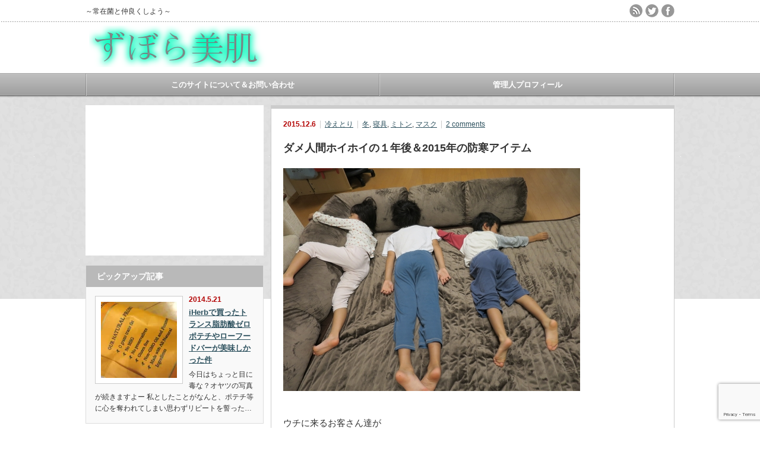

--- FILE ---
content_type: text/html; charset=UTF-8
request_url: https://zubora-bihada.com/2015winter_bell%EF%BD%85maison/
body_size: 56328
content:
<!DOCTYPE html PUBLIC "-//W3C//DTD XHTML 1.1//EN" "http://www.w3.org/TR/xhtml11/DTD/xhtml11.dtd">
<!--[if lt IE 9]><html xmlns="http://www.w3.org/1999/xhtml" class="ie"><![endif]-->
<!--[if (gt IE 9)|!(IE)]><!--><html xmlns="http://www.w3.org/1999/xhtml"><!--<![endif]-->
<head profile="http://gmpg.org/xfn/11">
<meta http-equiv="Content-Type" content="text/html; charset=UTF-8"/>
<meta http-equiv="X-UA-Compatible" content="IE=edge,chrome=1"/>
<meta name="viewport" content="width=device-width"/>
<title>ダメ人間ホイホイの１年後＆2015年の防寒アイテム | ずぼら美肌</title>
<meta name="description" content="ウチに来るお客さん達が「これイイねー！(≧∇≦)どこの？」ともれなく転がっちゃう、このソファ。「ダメ人間ホイホイ」としてツイッター等で一躍有名になりましたが確かにすごいです。"/>
<link rel="alternate" type="application/rss+xml" title="ずぼら美肌 RSS Feed" href="https://zubora-bihada.com/feed/"/>
<link rel="alternate" type="application/atom+xml" title="ずぼら美肌 Atom Feed" href="https://zubora-bihada.com/feed/atom/"/> 
<link rel="pingback" href="https://zubora-bihada.com/xmlrpc.php"/>


 
<link rel='dns-prefetch' href='//s0.wp.com'/>
<link rel='dns-prefetch' href='//www.google.com'/>
<link rel='dns-prefetch' href='//secure.gravatar.com'/>
<link rel='dns-prefetch' href='//s.w.org'/>
<link rel="alternate" type="application/rss+xml" title="ずぼら美肌 &raquo; ダメ人間ホイホイの１年後＆2015年の防寒アイテム のコメントのフィード" href="https://zubora-bihada.com/2015winter_bell%ef%bd%85maison/feed/"/>
		<script type="text/javascript">window._wpemojiSettings={"baseUrl":"https:\/\/s.w.org\/images\/core\/emoji\/12.0.0-1\/72x72\/","ext":".png","svgUrl":"https:\/\/s.w.org\/images\/core\/emoji\/12.0.0-1\/svg\/","svgExt":".svg","source":{"concatemoji":"https:\/\/zubora-bihada.com\/wp-includes\/js\/wp-emoji-release.min.js?ver=5.4.18"}};!function(e,a,t){var n,r,o,i=a.createElement("canvas"),p=i.getContext&&i.getContext("2d");function s(e,t){var a=String.fromCharCode;p.clearRect(0,0,i.width,i.height),p.fillText(a.apply(this,e),0,0);e=i.toDataURL();return p.clearRect(0,0,i.width,i.height),p.fillText(a.apply(this,t),0,0),e===i.toDataURL()}function c(e){var t=a.createElement("script");t.src=e,t.defer=t.type="text/javascript",a.getElementsByTagName("head")[0].appendChild(t)}for(o=Array("flag","emoji"),t.supports={everything:!0,everythingExceptFlag:!0},r=0;r<o.length;r++)t.supports[o[r]]=function(e){if(!p||!p.fillText)return!1;switch(p.textBaseline="top",p.font="600 32px Arial",e){case"flag":return s([127987,65039,8205,9895,65039],[127987,65039,8203,9895,65039])?!1:!s([55356,56826,55356,56819],[55356,56826,8203,55356,56819])&&!s([55356,57332,56128,56423,56128,56418,56128,56421,56128,56430,56128,56423,56128,56447],[55356,57332,8203,56128,56423,8203,56128,56418,8203,56128,56421,8203,56128,56430,8203,56128,56423,8203,56128,56447]);case"emoji":return!s([55357,56424,55356,57342,8205,55358,56605,8205,55357,56424,55356,57340],[55357,56424,55356,57342,8203,55358,56605,8203,55357,56424,55356,57340])}return!1}(o[r]),t.supports.everything=t.supports.everything&&t.supports[o[r]],"flag"!==o[r]&&(t.supports.everythingExceptFlag=t.supports.everythingExceptFlag&&t.supports[o[r]]);t.supports.everythingExceptFlag=t.supports.everythingExceptFlag&&!t.supports.flag,t.DOMReady=!1,t.readyCallback=function(){t.DOMReady=!0},t.supports.everything||(n=function(){t.readyCallback()},a.addEventListener?(a.addEventListener("DOMContentLoaded",n,!1),e.addEventListener("load",n,!1)):(e.attachEvent("onload",n),a.attachEvent("onreadystatechange",function(){"complete"===a.readyState&&t.readyCallback()})),(n=t.source||{}).concatemoji?c(n.concatemoji):n.wpemoji&&n.twemoji&&(c(n.twemoji),c(n.wpemoji)))}(window,document,window._wpemojiSettings);</script>
		<style type="text/css">
img.wp-smiley,
img.emoji {
	display: inline !important;
	border: none !important;
	box-shadow: none !important;
	height: 1em !important;
	width: 1em !important;
	margin: 0 .07em !important;
	vertical-align: -0.1em !important;
	background: none !important;
	padding: 0 !important;
}
</style>
	<link rel='stylesheet' id='wp-block-library-css' href='https://zubora-bihada.com/wp-includes/css/dist/block-library/style.min.css?ver=5.4.18' type='text/css' media='all'/>
<link rel='stylesheet' id='contact-form-7-css' href='https://zubora-bihada.com/wp-content/plugins/contact-form-7/includes/css/styles.css?ver=5.1.9' type='text/css' media='all'/>
<link rel='stylesheet' id='sb-type-std-css' href='https://zubora-bihada.com/wp-content/plugins/speech-bubble/css/sb-type-std.css?ver=5.4.18' type='text/css' media='all'/>
<link rel='stylesheet' id='sb-type-fb-css' href='https://zubora-bihada.com/wp-content/plugins/speech-bubble/css/sb-type-fb.css?ver=5.4.18' type='text/css' media='all'/>
<link rel='stylesheet' id='sb-type-fb-flat-css' href='https://zubora-bihada.com/wp-content/plugins/speech-bubble/css/sb-type-fb-flat.css?ver=5.4.18' type='text/css' media='all'/>
<link rel='stylesheet' id='sb-type-ln-css' href='https://zubora-bihada.com/wp-content/plugins/speech-bubble/css/sb-type-ln.css?ver=5.4.18' type='text/css' media='all'/>
<link rel='stylesheet' id='sb-type-ln-flat-css' href='https://zubora-bihada.com/wp-content/plugins/speech-bubble/css/sb-type-ln-flat.css?ver=5.4.18' type='text/css' media='all'/>
<link rel='stylesheet' id='sb-type-pink-css' href='https://zubora-bihada.com/wp-content/plugins/speech-bubble/css/sb-type-pink.css?ver=5.4.18' type='text/css' media='all'/>
<link rel='stylesheet' id='sb-type-rtail-css' href='https://zubora-bihada.com/wp-content/plugins/speech-bubble/css/sb-type-rtail.css?ver=5.4.18' type='text/css' media='all'/>
<link rel='stylesheet' id='sb-type-drop-css' href='https://zubora-bihada.com/wp-content/plugins/speech-bubble/css/sb-type-drop.css?ver=5.4.18' type='text/css' media='all'/>
<link rel='stylesheet' id='sb-type-think-css' href='https://zubora-bihada.com/wp-content/plugins/speech-bubble/css/sb-type-think.css?ver=5.4.18' type='text/css' media='all'/>
<link rel='stylesheet' id='sb-no-br-css' href='https://zubora-bihada.com/wp-content/plugins/speech-bubble/css/sb-no-br.css?ver=5.4.18' type='text/css' media='all'/>
<link rel='stylesheet' id='toc-screen-css' href='https://zubora-bihada.com/wp-content/plugins/table-of-contents-plus/screen.css?ver=1308' type='text/css' media='all'/>
<!-- Inline jetpack_facebook_likebox -->
<style id='jetpack_facebook_likebox-inline-css' type='text/css'>
.widget_facebook_likebox {
	overflow: hidden;
}

</style>
<link rel='stylesheet' id='jetpack_css-css' href='https://zubora-bihada.com/wp-content/plugins/jetpack/css/jetpack.css?ver=4.7.4' type='text/css' media='all'/>
<link rel='stylesheet' id='dtree.css-css' href='https://zubora-bihada.com/wp-content/plugins/wp-dtree-30/wp-dtree.min.css?ver=4.3.1' type='text/css' media='all'/>
<script type='text/javascript' src='https://zubora-bihada.com/wp-includes/js/jquery/jquery.js?ver=1.12.4-wp'></script>
<script type='text/javascript' src='https://zubora-bihada.com/wp-includes/js/jquery/jquery-migrate.min.js?ver=1.4.1'></script>
<script type='text/javascript'>//<![CDATA[
var WPdTreeSettings={"animate":null,"duration":null,"imgurl":"https:\/\/zubora-bihada.com\/wp-content\/plugins\/wp-dtree-30\/"};
//]]></script>
<script type='text/javascript' src='https://zubora-bihada.com/wp-content/plugins/wp-dtree-30/wp-dtree.min.js?ver=4.3.1'></script>
<link rel='https://api.w.org/' href='https://zubora-bihada.com/wp-json/'/>
<link rel='prev' title='プラセンタ100のお試しで更年期準備～１週間チャレンジの効果は' href='https://zubora-bihada.com/placenta100/'/>
<link rel='next' title='自家製コールドプレスジュース最高！スロージューサーH2Hがやってきた' href='https://zubora-bihada.com/h2h_slow_juicer/'/>
<link rel="canonical" href="https://zubora-bihada.com/2015winter_bell%ef%bd%85maison/"/>
<link rel='shortlink' href='https://wp.me/p47yXj-3qj'/>
<link rel="alternate" type="application/json+oembed" href="https://zubora-bihada.com/wp-json/oembed/1.0/embed?url=https%3A%2F%2Fzubora-bihada.com%2F2015winter_bell%25ef%25bd%2585maison%2F"/>
<link rel="alternate" type="text/xml+oembed" href="https://zubora-bihada.com/wp-json/oembed/1.0/embed?url=https%3A%2F%2Fzubora-bihada.com%2F2015winter_bell%25ef%25bd%2585maison%2F&#038;format=xml"/>

<link rel='dns-prefetch' href='//v0.wordpress.com'>
<link rel='dns-prefetch' href='//i0.wp.com'>
<link rel='dns-prefetch' href='//i1.wp.com'>
<link rel='dns-prefetch' href='//i2.wp.com'>
<style type="text/css">.broken_link, a.broken_link {
	text-decoration: line-through;
}</style>
<!-- Jetpack Open Graph Tags -->
<meta property="og:type" content="article"/>
<meta property="og:title" content="ダメ人間ホイホイの１年後＆2015年の防寒アイテム"/>
<meta property="og:url" content="https://zubora-bihada.com/2015winter_bell%ef%bd%85maison/"/>
<meta property="og:description" content="ウチに来るお客さん達が 「これイイねー！(≧∇≦)どこの？」と もれなく転がっちゃう、このソファ。 「ダメ人間&hellip;"/>
<meta property="article:published_time" content="2015-12-06T14:59:53+00:00"/>
<meta property="article:modified_time" content="2017-04-21T13:20:23+00:00"/>
<meta property="og:site_name" content="ずぼら美肌"/>
<meta property="og:image" content="https://i2.wp.com/zubora-bihada.com/wp-content/uploads/2015/12/bellemaison_dame1.jpg?fit=500%2C375&amp;ssl=1"/>
<meta property="og:image:width" content="500"/>
<meta property="og:image:height" content="375"/>
<meta property="og:locale" content="ja_JP"/>
<meta name="twitter:site" content="@kinomii"/>
<meta name="twitter:image" content="https://i2.wp.com/zubora-bihada.com/wp-content/uploads/2015/12/bellemaison_dame1.jpg?fit=500%2C375&#038;ssl=1&#038;w=640"/>
<meta name="twitter:card" content="summary_large_image"/>
<meta name="twitter:creator" content="@kinomii"/>
<link rel="icon" href="https://i2.wp.com/zubora-bihada.com/wp-content/uploads/2016/10/cropped-zu.png?fit=32%2C32&#038;ssl=1" sizes="32x32"/>
<link rel="icon" href="https://i2.wp.com/zubora-bihada.com/wp-content/uploads/2016/10/cropped-zu.png?fit=192%2C192&#038;ssl=1" sizes="192x192"/>
<link rel="apple-touch-icon" href="https://i2.wp.com/zubora-bihada.com/wp-content/uploads/2016/10/cropped-zu.png?fit=180%2C180&#038;ssl=1"/>
<meta name="msapplication-TileImage" content="https://i2.wp.com/zubora-bihada.com/wp-content/uploads/2016/10/cropped-zu.png?fit=270%2C270&#038;ssl=1"/>


<link rel="stylesheet" href="https://zubora-bihada.com/wp-content/themes/an_tcd014/style.css?ver=3.0.2" type="text/css"/>
<link rel="stylesheet" href="https://zubora-bihada.com/wp-content/themes/an_tcd014/comment-style.css?ver=3.0.2" type="text/css"/>

<link rel="stylesheet" media="screen and (min-width:641px)" href="https://zubora-bihada.com/wp-content/themes/an_tcd014/style_pc.css?ver=3.0.2" type="text/css"/>
<link rel="stylesheet" media="screen and (max-width:640px)" href="https://zubora-bihada.com/wp-content/themes/an_tcd014/style_sp.css?ver=3.0.2" type="text/css"/>

<link rel="stylesheet" href="https://zubora-bihada.com/wp-content/themes/an_tcd014/japanese.css?ver=3.0.2" type="text/css"/>

<script type="text/javascript" src="https://zubora-bihada.com/wp-content/themes/an_tcd014/js/jscript.js?ver=3.0.2"></script>
<script type="text/javascript" src="https://zubora-bihada.com/wp-content/themes/an_tcd014/js/scroll.js?ver=3.0.2"></script>
<script type="text/javascript" src="https://zubora-bihada.com/wp-content/themes/an_tcd014/js/comment.js?ver=3.0.2"></script>
<script type="text/javascript" src="https://zubora-bihada.com/wp-content/themes/an_tcd014/js/rollover.js?ver=3.0.2"></script>
<!--[if lt IE 9]>
<link id="stylesheet" rel="stylesheet" href="https://zubora-bihada.com/wp-content/themes/an_tcd014/style_pc.css?ver=3.0.2" type="text/css" />
<script type="text/javascript" src="https://zubora-bihada.com/wp-content/themes/an_tcd014/js/ie.js?ver=3.0.2"></script>
<![endif]-->

<!--[if IE 7]>
<link rel="stylesheet" href="https://zubora-bihada.com/wp-content/themes/an_tcd014/ie7.css?ver=3.0.2" type="text/css" />
<![endif]-->

<style type="text/css">
body { font-size:15px; }

a
 { color:#2D515E; }

a:hover, #related_post .title a:hover, #previous_next_post a:hover, .page_navi p.back a:hover:hover, #post_list .title a:hover,
 .recommend_gallery .title a:hover, .recommend_gallery a.link:hover, #logo_text a:hover, #footer_logo_text a:hover
 { color:#002D3D; }

#wp-calendar td a:hover, #wp-calendar #prev a:hover, #wp-calendar #next a:hover, .page_navi a:hover, #submit_comment:hover
 { background:#2D515E; }

#guest_info input:focus, #comment_textarea textarea:focus, #submit_comment:hover
 { border:1px solid #2D515E; }

#return_top:hover {  background-color:#2D515E; }

</style>

</head>
<body class=" default">

 <div id="header" class="clearfix">

  <!-- site description -->
  <h1 id="site_description">～常在菌と仲良くしよう～</h1>

  <!-- logo -->
  <h2 id="logo" style="top:43px; left:6px;">
<a href="https://zubora-bihada.com/" title="ずぼら美肌" data-label="ずぼら美肌">
<img src="https://zubora-bihada.com/wp-content/uploads/tcd-w/logo.png" alt="ずぼら美肌" title="ずぼら美肌"/>
</a>
</h2>
  <!-- social button -->
    <ul id="social_link" class="clearfix">
      <li><a class="target_blank" href="https://zubora-bihada.com/feed/"><img class="rollover" src="https://zubora-bihada.com/wp-content/themes/an_tcd014/img/header/rss.png" alt="rss" title="rss"/></a></li>
         <li><a class="target_blank" href="https://twitter.com/kinomii"><img class="rollover" src="https://zubora-bihada.com/wp-content/themes/an_tcd014/img/header/twitter.png" alt="twitter" title="twitter"/></a></li>
         <li><a class="target_blank" href="https://www.facebook.com/pages/%E3%81%9A%E3%81%BC%E3%82%89%E7%BE%8E%E8%82%8C/538402052874463"><img class="rollover" src="https://zubora-bihada.com/wp-content/themes/an_tcd014/img/header/facebook.png" alt="facebook" title="facebook"/></a></li>
     </ul>
  
  <!-- global menu -->
    <a href="#" class="menu_button">menu</a>
  <div id="global_menu" class="clearfix">
   <ul id="menu-%e3%83%8e%e3%83%bc%e3%83%9e%e3%83%ab%e3%83%a1%e3%83%8b%e3%83%a5%e3%83%bc" class="menu"><li id="menu-item-6148" class="menu-item menu-item-type-post_type menu-item-object-page menu-item-6148"><a href="https://zubora-bihada.com/about/">このサイトについて＆お問い合わせ</a></li>
<li id="menu-item-6149" class="menu-item menu-item-type-post_type menu-item-object-page menu-item-6149"><a href="https://zubora-bihada.com/profile/">管理人プロフィール</a></li>
</ul>  </div>
  
  <!-- banner -->
      
 </div><!-- END #header -->

 <div id="contents" class="clearfix">

  <!-- smartphone banner -->
  

<div id="side_top_banner_wrap">
 <div id="side_top_banner">
   <script async src="//pagead2.googlesyndication.com/pagead/js/adsbygoogle.js"></script>
<!-- ずぼらタイトル下レクタングル中 -->
<ins class="adsbygoogle" style="display:inline-block;width:300px;height:250px" data-ad-client="ca-pub-7858240971214844" data-ad-slot="6427089214"></ins>
<script>(adsbygoogle=window.adsbygoogle||[]).push({});</script>  </div>
</div>

<div id="main_col">


 <div class="post clearfix">

    <ul id="single_meta" class="meta clearfix">
   <li class="date">2015.12.6</li>   <li class="post_category"><a href="https://zubora-bihada.com/category/%e5%81%a5%e5%ba%b7/%e5%86%b7%e3%81%88%e3%81%a8%e3%82%8a/" rel="category tag">冷えとり</a></li>   <li class="post_tag"><a href="https://zubora-bihada.com/tag/%e5%86%ac/" rel="tag">冬</a>, <a href="https://zubora-bihada.com/tag/%e5%af%9d%e5%85%b7/" rel="tag">寝具</a>, <a href="https://zubora-bihada.com/tag/%e3%83%9f%e3%83%88%e3%83%b3/" rel="tag">ミトン</a>, <a href="https://zubora-bihada.com/tag/%e3%83%9e%e3%82%b9%e3%82%af/" rel="tag">マスク</a></li>   <li class="post_comment"><a href="https://zubora-bihada.com/2015winter_bell%ef%bd%85maison/#comments">2 comments</a></li>  </ul>
  
  <h2 class="page_headline">ダメ人間ホイホイの１年後＆2015年の防寒アイテム</h2>

   <!-- sns button top -->
      <!-- /sns button top -->

      
  
  <p><img src="https://i0.wp.com/zubora-bihada.com/wp-content/plugins/lazy-load/images/1x1.trans.gif?ssl=1" data-lazy-src="https://i2.wp.com/zubora-bihada.com/wp-content/uploads/2015/12/bellemaison_dame1.jpg?resize=500%2C375&#038;ssl=1" data-attachment-id="13168" data-permalink="https://zubora-bihada.com/2015winter_bell%ef%bd%85maison/bellemaison_dame1/" data-orig-file="https://i2.wp.com/zubora-bihada.com/wp-content/uploads/2015/12/bellemaison_dame1.jpg?fit=500%2C375&amp;ssl=1" data-orig-size="500,375" data-comments-opened="1" data-image-meta="{&quot;aperture&quot;:&quot;0&quot;,&quot;credit&quot;:&quot;&quot;,&quot;camera&quot;:&quot;&quot;,&quot;caption&quot;:&quot;&quot;,&quot;created_timestamp&quot;:&quot;0&quot;,&quot;copyright&quot;:&quot;&quot;,&quot;focal_length&quot;:&quot;0&quot;,&quot;iso&quot;:&quot;0&quot;,&quot;shutter_speed&quot;:&quot;0&quot;,&quot;title&quot;:&quot;&quot;,&quot;orientation&quot;:&quot;0&quot;}" data-image-title="bellemaison_dame1" data-image-description data-medium-file="https://i2.wp.com/zubora-bihada.com/wp-content/uploads/2015/12/bellemaison_dame1.jpg?fit=300%2C225&amp;ssl=1" data-large-file="https://i2.wp.com/zubora-bihada.com/wp-content/uploads/2015/12/bellemaison_dame1.jpg?fit=500%2C375&amp;ssl=1" alt="bellemaison_dame1" class="alignnone size-full wp-image-13168" srcset="https://i2.wp.com/zubora-bihada.com/wp-content/uploads/2015/12/bellemaison_dame1.jpg?w=500&amp;ssl=1 500w, https://i2.wp.com/zubora-bihada.com/wp-content/uploads/2015/12/bellemaison_dame1.jpg?resize=150%2C113&amp;ssl=1 150w, https://i2.wp.com/zubora-bihada.com/wp-content/uploads/2015/12/bellemaison_dame1.jpg?resize=300%2C225&amp;ssl=1 300w" sizes="(max-width: 500px) 100vw, 500px" data-recalc-dims="1"><noscript><img data-attachment-id="13168" data-permalink="https://zubora-bihada.com/2015winter_bell%ef%bd%85maison/bellemaison_dame1/" data-orig-file="https://i2.wp.com/zubora-bihada.com/wp-content/uploads/2015/12/bellemaison_dame1.jpg?fit=500%2C375&amp;ssl=1" data-orig-size="500,375" data-comments-opened="1" data-image-meta="{&quot;aperture&quot;:&quot;0&quot;,&quot;credit&quot;:&quot;&quot;,&quot;camera&quot;:&quot;&quot;,&quot;caption&quot;:&quot;&quot;,&quot;created_timestamp&quot;:&quot;0&quot;,&quot;copyright&quot;:&quot;&quot;,&quot;focal_length&quot;:&quot;0&quot;,&quot;iso&quot;:&quot;0&quot;,&quot;shutter_speed&quot;:&quot;0&quot;,&quot;title&quot;:&quot;&quot;,&quot;orientation&quot;:&quot;0&quot;}" data-image-title="bellemaison_dame1" data-image-description="" data-medium-file="https://i2.wp.com/zubora-bihada.com/wp-content/uploads/2015/12/bellemaison_dame1.jpg?fit=300%2C225&amp;ssl=1" data-large-file="https://i2.wp.com/zubora-bihada.com/wp-content/uploads/2015/12/bellemaison_dame1.jpg?fit=500%2C375&amp;ssl=1" src="https://i2.wp.com/zubora-bihada.com/wp-content/uploads/2015/12/bellemaison_dame1.jpg?resize=500%2C375&#038;ssl=1" alt="bellemaison_dame1" class="alignnone size-full wp-image-13168" srcset="https://i2.wp.com/zubora-bihada.com/wp-content/uploads/2015/12/bellemaison_dame1.jpg?w=500&amp;ssl=1 500w, https://i2.wp.com/zubora-bihada.com/wp-content/uploads/2015/12/bellemaison_dame1.jpg?resize=150%2C113&amp;ssl=1 150w, https://i2.wp.com/zubora-bihada.com/wp-content/uploads/2015/12/bellemaison_dame1.jpg?resize=300%2C225&amp;ssl=1 300w" sizes="(max-width: 500px) 100vw, 500px" data-recalc-dims="1"/></noscript></p>
<p>ウチに来るお客さん達が<br/>
「これイイねー！(≧∇≦)どこの？」と<br/>
もれなく転がっちゃう、このソファ。</p>
<p>「ダメ人間ホイホイ」として<br/>
ツイッター等で一躍有名になりましたが<br/>
確かにすごいです。見事に堕ちます（ーー；</p>
<p>でも、使い続けて1年後の評判って<br/>
あんまり聞かないよね？という訳で書いときます。</p>
<p>あと、これも良く珍しがられる<br/>
防寒対策に欠かせない<br/>
きのみい的必須アイテムのご紹介をば<br/>
<span id="more-13163"></span></p>
<div class="master-post-advert" style="text-align: center; margin: 25px 0; overflow: hidden;">
	<div style="text-align: left; display: inline-block; max-width: 100%;">
		
		<div class="master-post-advert-ad"><script async src="https://pagead2.googlesyndication.com/pagead/js/adsbygoogle.js"></script>
<ins class="adsbygoogle" style="display:inline-block;width:336px;height:280px" data-ad-client="ca-pub-7858240971214844" data-ad-slot="1342048411"></ins>
<script>(adsbygoogle=window.adsbygoogle||[]).push({});</script></div>
	</div>
</div>
<div id="toc_container" class="no_bullets"><p class="toc_title">目次</p><ul class="toc_list"><li><a href="#i"><span class="toc_number toc_depth_1">1</span> とろけるようなコーナークッションセット
確かにキモチイイ！食後は特にキケン</a></li><li><a href="#i-2"><span class="toc_number toc_depth_1">2</span> 一年使い続けた現在、マットが・・</a></li><li><a href="#i-3"><span class="toc_number toc_depth_1">3</span> お買い物満足度、満点！の
マイクロファイバー敷きパッド</a></li><li><a href="#BELLE_MAISON_DAYS"><span class="toc_number toc_depth_1">4</span> とろけるような毛布(BELLE MAISON DAYS)</a></li><li><a href="#i-4"><span class="toc_number toc_depth_1">5</span> 超最強防寒！あったかフリースパーカー</a></li><li><a href="#i-5"><span class="toc_number toc_depth_1">6</span> 無いと冬が越せない「裏フリースパンツ」</a></li></ul></div>
<h2><span id="i">とろけるようなコーナークッションセット<br/>
確かにキモチイイ！食後は特にキケン</span></h2>
<p><img src="https://i0.wp.com/zubora-bihada.com/wp-content/plugins/lazy-load/images/1x1.trans.gif?ssl=1" data-lazy-src="https://i1.wp.com/zubora-bihada.com/wp-content/uploads/2015/12/bellemaison_dame.jpg?resize=500%2C364&#038;ssl=1" data-attachment-id="13166" data-permalink="https://zubora-bihada.com/2015winter_bell%ef%bd%85maison/bellemaison_dame/" data-orig-file="https://i1.wp.com/zubora-bihada.com/wp-content/uploads/2015/12/bellemaison_dame.jpg?fit=500%2C364&amp;ssl=1" data-orig-size="500,364" data-comments-opened="1" data-image-meta="{&quot;aperture&quot;:&quot;0&quot;,&quot;credit&quot;:&quot;&quot;,&quot;camera&quot;:&quot;&quot;,&quot;caption&quot;:&quot;&quot;,&quot;created_timestamp&quot;:&quot;0&quot;,&quot;copyright&quot;:&quot;&quot;,&quot;focal_length&quot;:&quot;0&quot;,&quot;iso&quot;:&quot;0&quot;,&quot;shutter_speed&quot;:&quot;0&quot;,&quot;title&quot;:&quot;&quot;,&quot;orientation&quot;:&quot;0&quot;}" data-image-title="bellemaison_dame" data-image-description data-medium-file="https://i1.wp.com/zubora-bihada.com/wp-content/uploads/2015/12/bellemaison_dame.jpg?fit=300%2C218&amp;ssl=1" data-large-file="https://i1.wp.com/zubora-bihada.com/wp-content/uploads/2015/12/bellemaison_dame.jpg?fit=500%2C364&amp;ssl=1" alt="bellemaison_dame" class="alignnone size-full wp-image-13166" srcset="https://i1.wp.com/zubora-bihada.com/wp-content/uploads/2015/12/bellemaison_dame.jpg?w=500&amp;ssl=1 500w, https://i1.wp.com/zubora-bihada.com/wp-content/uploads/2015/12/bellemaison_dame.jpg?resize=150%2C109&amp;ssl=1 150w, https://i1.wp.com/zubora-bihada.com/wp-content/uploads/2015/12/bellemaison_dame.jpg?resize=300%2C218&amp;ssl=1 300w" sizes="(max-width: 500px) 100vw, 500px" data-recalc-dims="1"><noscript><img data-attachment-id="13166" data-permalink="https://zubora-bihada.com/2015winter_bell%ef%bd%85maison/bellemaison_dame/" data-orig-file="https://i1.wp.com/zubora-bihada.com/wp-content/uploads/2015/12/bellemaison_dame.jpg?fit=500%2C364&amp;ssl=1" data-orig-size="500,364" data-comments-opened="1" data-image-meta="{&quot;aperture&quot;:&quot;0&quot;,&quot;credit&quot;:&quot;&quot;,&quot;camera&quot;:&quot;&quot;,&quot;caption&quot;:&quot;&quot;,&quot;created_timestamp&quot;:&quot;0&quot;,&quot;copyright&quot;:&quot;&quot;,&quot;focal_length&quot;:&quot;0&quot;,&quot;iso&quot;:&quot;0&quot;,&quot;shutter_speed&quot;:&quot;0&quot;,&quot;title&quot;:&quot;&quot;,&quot;orientation&quot;:&quot;0&quot;}" data-image-title="bellemaison_dame" data-image-description="" data-medium-file="https://i1.wp.com/zubora-bihada.com/wp-content/uploads/2015/12/bellemaison_dame.jpg?fit=300%2C218&amp;ssl=1" data-large-file="https://i1.wp.com/zubora-bihada.com/wp-content/uploads/2015/12/bellemaison_dame.jpg?fit=500%2C364&amp;ssl=1" src="https://i1.wp.com/zubora-bihada.com/wp-content/uploads/2015/12/bellemaison_dame.jpg?resize=500%2C364&#038;ssl=1" alt="bellemaison_dame" class="alignnone size-full wp-image-13166" srcset="https://i1.wp.com/zubora-bihada.com/wp-content/uploads/2015/12/bellemaison_dame.jpg?w=500&amp;ssl=1 500w, https://i1.wp.com/zubora-bihada.com/wp-content/uploads/2015/12/bellemaison_dame.jpg?resize=150%2C109&amp;ssl=1 150w, https://i1.wp.com/zubora-bihada.com/wp-content/uploads/2015/12/bellemaison_dame.jpg?resize=300%2C218&amp;ssl=1 300w" sizes="(max-width: 500px) 100vw, 500px" data-recalc-dims="1"/></noscript></p>
<p>我が家にお迎えしたのは、去年の夏終わり。</p>
<p><img src="https://i0.wp.com/zubora-bihada.com/wp-content/plugins/lazy-load/images/1x1.trans.gif?ssl=1" data-lazy-src="https://i0.wp.com/zubora-bihada.com/wp-content/uploads/2015/12/bellemaison_dame0.jpg?resize=475%2C375&#038;ssl=1" data-attachment-id="13167" data-permalink="https://zubora-bihada.com/2015winter_bell%ef%bd%85maison/bellemaison_dame0/" data-orig-file="https://i0.wp.com/zubora-bihada.com/wp-content/uploads/2015/12/bellemaison_dame0.jpg?fit=475%2C375&amp;ssl=1" data-orig-size="475,375" data-comments-opened="1" data-image-meta="{&quot;aperture&quot;:&quot;0&quot;,&quot;credit&quot;:&quot;&quot;,&quot;camera&quot;:&quot;&quot;,&quot;caption&quot;:&quot;&quot;,&quot;created_timestamp&quot;:&quot;0&quot;,&quot;copyright&quot;:&quot;&quot;,&quot;focal_length&quot;:&quot;0&quot;,&quot;iso&quot;:&quot;0&quot;,&quot;shutter_speed&quot;:&quot;0&quot;,&quot;title&quot;:&quot;&quot;,&quot;orientation&quot;:&quot;0&quot;}" data-image-title="bellemaison_dame0" data-image-description data-medium-file="https://i0.wp.com/zubora-bihada.com/wp-content/uploads/2015/12/bellemaison_dame0.jpg?fit=300%2C237&amp;ssl=1" data-large-file="https://i0.wp.com/zubora-bihada.com/wp-content/uploads/2015/12/bellemaison_dame0.jpg?fit=475%2C375&amp;ssl=1" alt="bellemaison_dame0" class="alignnone size-full wp-image-13167" srcset="https://i0.wp.com/zubora-bihada.com/wp-content/uploads/2015/12/bellemaison_dame0.jpg?w=475&amp;ssl=1 475w, https://i0.wp.com/zubora-bihada.com/wp-content/uploads/2015/12/bellemaison_dame0.jpg?resize=150%2C118&amp;ssl=1 150w, https://i0.wp.com/zubora-bihada.com/wp-content/uploads/2015/12/bellemaison_dame0.jpg?resize=300%2C237&amp;ssl=1 300w" sizes="(max-width: 475px) 100vw, 475px" data-recalc-dims="1"><noscript><img data-attachment-id="13167" data-permalink="https://zubora-bihada.com/2015winter_bell%ef%bd%85maison/bellemaison_dame0/" data-orig-file="https://i0.wp.com/zubora-bihada.com/wp-content/uploads/2015/12/bellemaison_dame0.jpg?fit=475%2C375&amp;ssl=1" data-orig-size="475,375" data-comments-opened="1" data-image-meta="{&quot;aperture&quot;:&quot;0&quot;,&quot;credit&quot;:&quot;&quot;,&quot;camera&quot;:&quot;&quot;,&quot;caption&quot;:&quot;&quot;,&quot;created_timestamp&quot;:&quot;0&quot;,&quot;copyright&quot;:&quot;&quot;,&quot;focal_length&quot;:&quot;0&quot;,&quot;iso&quot;:&quot;0&quot;,&quot;shutter_speed&quot;:&quot;0&quot;,&quot;title&quot;:&quot;&quot;,&quot;orientation&quot;:&quot;0&quot;}" data-image-title="bellemaison_dame0" data-image-description="" data-medium-file="https://i0.wp.com/zubora-bihada.com/wp-content/uploads/2015/12/bellemaison_dame0.jpg?fit=300%2C237&amp;ssl=1" data-large-file="https://i0.wp.com/zubora-bihada.com/wp-content/uploads/2015/12/bellemaison_dame0.jpg?fit=475%2C375&amp;ssl=1" src="https://i0.wp.com/zubora-bihada.com/wp-content/uploads/2015/12/bellemaison_dame0.jpg?resize=475%2C375&#038;ssl=1" alt="bellemaison_dame0" class="alignnone size-full wp-image-13167" srcset="https://i0.wp.com/zubora-bihada.com/wp-content/uploads/2015/12/bellemaison_dame0.jpg?w=475&amp;ssl=1 475w, https://i0.wp.com/zubora-bihada.com/wp-content/uploads/2015/12/bellemaison_dame0.jpg?resize=150%2C118&amp;ssl=1 150w, https://i0.wp.com/zubora-bihada.com/wp-content/uploads/2015/12/bellemaison_dame0.jpg?resize=300%2C237&amp;ssl=1 300w" sizes="(max-width: 475px) 100vw, 475px" data-recalc-dims="1"/></noscript></p>
<p>風呂あがりの末っ子が<br/>
真っ先にダイブして<br/>
「きもちい～～♪♪♪」</p>
<p><img src="https://i0.wp.com/zubora-bihada.com/wp-content/plugins/lazy-load/images/1x1.trans.gif?ssl=1" data-lazy-src="https://i2.wp.com/zubora-bihada.com/wp-content/uploads/2015/12/bellemaison_dame1.jpg?resize=500%2C375&#038;ssl=1" data-attachment-id="13168" data-permalink="https://zubora-bihada.com/2015winter_bell%ef%bd%85maison/bellemaison_dame1/" data-orig-file="https://i2.wp.com/zubora-bihada.com/wp-content/uploads/2015/12/bellemaison_dame1.jpg?fit=500%2C375&amp;ssl=1" data-orig-size="500,375" data-comments-opened="1" data-image-meta="{&quot;aperture&quot;:&quot;0&quot;,&quot;credit&quot;:&quot;&quot;,&quot;camera&quot;:&quot;&quot;,&quot;caption&quot;:&quot;&quot;,&quot;created_timestamp&quot;:&quot;0&quot;,&quot;copyright&quot;:&quot;&quot;,&quot;focal_length&quot;:&quot;0&quot;,&quot;iso&quot;:&quot;0&quot;,&quot;shutter_speed&quot;:&quot;0&quot;,&quot;title&quot;:&quot;&quot;,&quot;orientation&quot;:&quot;0&quot;}" data-image-title="bellemaison_dame1" data-image-description data-medium-file="https://i2.wp.com/zubora-bihada.com/wp-content/uploads/2015/12/bellemaison_dame1.jpg?fit=300%2C225&amp;ssl=1" data-large-file="https://i2.wp.com/zubora-bihada.com/wp-content/uploads/2015/12/bellemaison_dame1.jpg?fit=500%2C375&amp;ssl=1" alt="bellemaison_dame1" class="alignnone size-full wp-image-13168" srcset="https://i2.wp.com/zubora-bihada.com/wp-content/uploads/2015/12/bellemaison_dame1.jpg?w=500&amp;ssl=1 500w, https://i2.wp.com/zubora-bihada.com/wp-content/uploads/2015/12/bellemaison_dame1.jpg?resize=150%2C113&amp;ssl=1 150w, https://i2.wp.com/zubora-bihada.com/wp-content/uploads/2015/12/bellemaison_dame1.jpg?resize=300%2C225&amp;ssl=1 300w" sizes="(max-width: 500px) 100vw, 500px" data-recalc-dims="1"><noscript><img data-attachment-id="13168" data-permalink="https://zubora-bihada.com/2015winter_bell%ef%bd%85maison/bellemaison_dame1/" data-orig-file="https://i2.wp.com/zubora-bihada.com/wp-content/uploads/2015/12/bellemaison_dame1.jpg?fit=500%2C375&amp;ssl=1" data-orig-size="500,375" data-comments-opened="1" data-image-meta="{&quot;aperture&quot;:&quot;0&quot;,&quot;credit&quot;:&quot;&quot;,&quot;camera&quot;:&quot;&quot;,&quot;caption&quot;:&quot;&quot;,&quot;created_timestamp&quot;:&quot;0&quot;,&quot;copyright&quot;:&quot;&quot;,&quot;focal_length&quot;:&quot;0&quot;,&quot;iso&quot;:&quot;0&quot;,&quot;shutter_speed&quot;:&quot;0&quot;,&quot;title&quot;:&quot;&quot;,&quot;orientation&quot;:&quot;0&quot;}" data-image-title="bellemaison_dame1" data-image-description="" data-medium-file="https://i2.wp.com/zubora-bihada.com/wp-content/uploads/2015/12/bellemaison_dame1.jpg?fit=300%2C225&amp;ssl=1" data-large-file="https://i2.wp.com/zubora-bihada.com/wp-content/uploads/2015/12/bellemaison_dame1.jpg?fit=500%2C375&amp;ssl=1" src="https://i2.wp.com/zubora-bihada.com/wp-content/uploads/2015/12/bellemaison_dame1.jpg?resize=500%2C375&#038;ssl=1" alt="bellemaison_dame1" class="alignnone size-full wp-image-13168" srcset="https://i2.wp.com/zubora-bihada.com/wp-content/uploads/2015/12/bellemaison_dame1.jpg?w=500&amp;ssl=1 500w, https://i2.wp.com/zubora-bihada.com/wp-content/uploads/2015/12/bellemaison_dame1.jpg?resize=150%2C113&amp;ssl=1 150w, https://i2.wp.com/zubora-bihada.com/wp-content/uploads/2015/12/bellemaison_dame1.jpg?resize=300%2C225&amp;ssl=1 300w" sizes="(max-width: 500px) 100vw, 500px" data-recalc-dims="1"/></noscript></p>
<p>トロトロふわっふわのクッションに<br/>
とろける子どもさんたち・・・</p>
<p>君たち、脱力しすぎ＾ ＾；</p>
<p><img src="https://i0.wp.com/zubora-bihada.com/wp-content/plugins/lazy-load/images/1x1.trans.gif?ssl=1" data-lazy-src="https://i0.wp.com/zubora-bihada.com/wp-content/uploads/2015/12/bellemaison_dame4.jpg?resize=500%2C328&#038;ssl=1" data-attachment-id="13165" data-permalink="https://zubora-bihada.com/2015winter_bell%ef%bd%85maison/bellemaison_dame4/" data-orig-file="https://i0.wp.com/zubora-bihada.com/wp-content/uploads/2015/12/bellemaison_dame4.jpg?fit=500%2C328&amp;ssl=1" data-orig-size="500,328" data-comments-opened="1" data-image-meta="{&quot;aperture&quot;:&quot;0&quot;,&quot;credit&quot;:&quot;&quot;,&quot;camera&quot;:&quot;&quot;,&quot;caption&quot;:&quot;&quot;,&quot;created_timestamp&quot;:&quot;0&quot;,&quot;copyright&quot;:&quot;&quot;,&quot;focal_length&quot;:&quot;0&quot;,&quot;iso&quot;:&quot;0&quot;,&quot;shutter_speed&quot;:&quot;0&quot;,&quot;title&quot;:&quot;&quot;,&quot;orientation&quot;:&quot;0&quot;}" data-image-title="bellemaison_dame4" data-image-description data-medium-file="https://i0.wp.com/zubora-bihada.com/wp-content/uploads/2015/12/bellemaison_dame4.jpg?fit=300%2C197&amp;ssl=1" data-large-file="https://i0.wp.com/zubora-bihada.com/wp-content/uploads/2015/12/bellemaison_dame4.jpg?fit=500%2C328&amp;ssl=1" alt="bellemaison_dame4" class="alignnone size-full wp-image-13165" srcset="https://i0.wp.com/zubora-bihada.com/wp-content/uploads/2015/12/bellemaison_dame4.jpg?w=500&amp;ssl=1 500w, https://i0.wp.com/zubora-bihada.com/wp-content/uploads/2015/12/bellemaison_dame4.jpg?resize=150%2C98&amp;ssl=1 150w, https://i0.wp.com/zubora-bihada.com/wp-content/uploads/2015/12/bellemaison_dame4.jpg?resize=300%2C197&amp;ssl=1 300w" sizes="(max-width: 500px) 100vw, 500px" data-recalc-dims="1"><noscript><img data-attachment-id="13165" data-permalink="https://zubora-bihada.com/2015winter_bell%ef%bd%85maison/bellemaison_dame4/" data-orig-file="https://i0.wp.com/zubora-bihada.com/wp-content/uploads/2015/12/bellemaison_dame4.jpg?fit=500%2C328&amp;ssl=1" data-orig-size="500,328" data-comments-opened="1" data-image-meta="{&quot;aperture&quot;:&quot;0&quot;,&quot;credit&quot;:&quot;&quot;,&quot;camera&quot;:&quot;&quot;,&quot;caption&quot;:&quot;&quot;,&quot;created_timestamp&quot;:&quot;0&quot;,&quot;copyright&quot;:&quot;&quot;,&quot;focal_length&quot;:&quot;0&quot;,&quot;iso&quot;:&quot;0&quot;,&quot;shutter_speed&quot;:&quot;0&quot;,&quot;title&quot;:&quot;&quot;,&quot;orientation&quot;:&quot;0&quot;}" data-image-title="bellemaison_dame4" data-image-description="" data-medium-file="https://i0.wp.com/zubora-bihada.com/wp-content/uploads/2015/12/bellemaison_dame4.jpg?fit=300%2C197&amp;ssl=1" data-large-file="https://i0.wp.com/zubora-bihada.com/wp-content/uploads/2015/12/bellemaison_dame4.jpg?fit=500%2C328&amp;ssl=1" src="https://i0.wp.com/zubora-bihada.com/wp-content/uploads/2015/12/bellemaison_dame4.jpg?resize=500%2C328&#038;ssl=1" alt="bellemaison_dame4" class="alignnone size-full wp-image-13165" srcset="https://i0.wp.com/zubora-bihada.com/wp-content/uploads/2015/12/bellemaison_dame4.jpg?w=500&amp;ssl=1 500w, https://i0.wp.com/zubora-bihada.com/wp-content/uploads/2015/12/bellemaison_dame4.jpg?resize=150%2C98&amp;ssl=1 150w, https://i0.wp.com/zubora-bihada.com/wp-content/uploads/2015/12/bellemaison_dame4.jpg?resize=300%2C197&amp;ssl=1 300w" sizes="(max-width: 500px) 100vw, 500px" data-recalc-dims="1"/></noscript></p>
<p>コロコロして、肌触りを堪能した後<br/>
おもむろに、でんぐり返り始めた下の二人Σ(ﾟДﾟ)</p>
<p>いや、マットレスふかふかで<br/>
気持ちいいのはわかるけどさ汗</p>
<p><img src="https://i0.wp.com/zubora-bihada.com/wp-content/plugins/lazy-load/images/1x1.trans.gif?ssl=1" data-lazy-src="https://i1.wp.com/zubora-bihada.com/wp-content/uploads/2015/12/bellemaison_dame3.jpg?resize=500%2C375&#038;ssl=1" data-attachment-id="13164" data-permalink="https://zubora-bihada.com/2015winter_bell%ef%bd%85maison/bellemaison_dame3/" data-orig-file="https://i1.wp.com/zubora-bihada.com/wp-content/uploads/2015/12/bellemaison_dame3.jpg?fit=500%2C375&amp;ssl=1" data-orig-size="500,375" data-comments-opened="1" data-image-meta="{&quot;aperture&quot;:&quot;0&quot;,&quot;credit&quot;:&quot;&quot;,&quot;camera&quot;:&quot;&quot;,&quot;caption&quot;:&quot;&quot;,&quot;created_timestamp&quot;:&quot;0&quot;,&quot;copyright&quot;:&quot;&quot;,&quot;focal_length&quot;:&quot;0&quot;,&quot;iso&quot;:&quot;0&quot;,&quot;shutter_speed&quot;:&quot;0&quot;,&quot;title&quot;:&quot;&quot;,&quot;orientation&quot;:&quot;0&quot;}" data-image-title="bellemaison_dame3" data-image-description data-medium-file="https://i1.wp.com/zubora-bihada.com/wp-content/uploads/2015/12/bellemaison_dame3.jpg?fit=300%2C225&amp;ssl=1" data-large-file="https://i1.wp.com/zubora-bihada.com/wp-content/uploads/2015/12/bellemaison_dame3.jpg?fit=500%2C375&amp;ssl=1" alt="bellemaison_dame3" class="alignnone size-full wp-image-13164" srcset="https://i1.wp.com/zubora-bihada.com/wp-content/uploads/2015/12/bellemaison_dame3.jpg?w=500&amp;ssl=1 500w, https://i1.wp.com/zubora-bihada.com/wp-content/uploads/2015/12/bellemaison_dame3.jpg?resize=150%2C113&amp;ssl=1 150w, https://i1.wp.com/zubora-bihada.com/wp-content/uploads/2015/12/bellemaison_dame3.jpg?resize=300%2C225&amp;ssl=1 300w" sizes="(max-width: 500px) 100vw, 500px" data-recalc-dims="1"><noscript><img data-attachment-id="13164" data-permalink="https://zubora-bihada.com/2015winter_bell%ef%bd%85maison/bellemaison_dame3/" data-orig-file="https://i1.wp.com/zubora-bihada.com/wp-content/uploads/2015/12/bellemaison_dame3.jpg?fit=500%2C375&amp;ssl=1" data-orig-size="500,375" data-comments-opened="1" data-image-meta="{&quot;aperture&quot;:&quot;0&quot;,&quot;credit&quot;:&quot;&quot;,&quot;camera&quot;:&quot;&quot;,&quot;caption&quot;:&quot;&quot;,&quot;created_timestamp&quot;:&quot;0&quot;,&quot;copyright&quot;:&quot;&quot;,&quot;focal_length&quot;:&quot;0&quot;,&quot;iso&quot;:&quot;0&quot;,&quot;shutter_speed&quot;:&quot;0&quot;,&quot;title&quot;:&quot;&quot;,&quot;orientation&quot;:&quot;0&quot;}" data-image-title="bellemaison_dame3" data-image-description="" data-medium-file="https://i1.wp.com/zubora-bihada.com/wp-content/uploads/2015/12/bellemaison_dame3.jpg?fit=300%2C225&amp;ssl=1" data-large-file="https://i1.wp.com/zubora-bihada.com/wp-content/uploads/2015/12/bellemaison_dame3.jpg?fit=500%2C375&amp;ssl=1" src="https://i1.wp.com/zubora-bihada.com/wp-content/uploads/2015/12/bellemaison_dame3.jpg?resize=500%2C375&#038;ssl=1" alt="bellemaison_dame3" class="alignnone size-full wp-image-13164" srcset="https://i1.wp.com/zubora-bihada.com/wp-content/uploads/2015/12/bellemaison_dame3.jpg?w=500&amp;ssl=1 500w, https://i1.wp.com/zubora-bihada.com/wp-content/uploads/2015/12/bellemaison_dame3.jpg?resize=150%2C113&amp;ssl=1 150w, https://i1.wp.com/zubora-bihada.com/wp-content/uploads/2015/12/bellemaison_dame3.jpg?resize=300%2C225&amp;ssl=1 300w" sizes="(max-width: 500px) 100vw, 500px" data-recalc-dims="1"/></noscript></p>
<p>確かに、マットは<br/>
分厚い方を買ったんですよ。</p>
<p><img src="https://i0.wp.com/zubora-bihada.com/wp-content/plugins/lazy-load/images/1x1.trans.gif?ssl=1" data-lazy-src="https://i1.wp.com/zubora-bihada.com/wp-content/uploads/2015/12/bellemaison_dame2.jpg?resize=500%2C375&#038;ssl=1" data-attachment-id="13169" data-permalink="https://zubora-bihada.com/2015winter_bell%ef%bd%85maison/bellemaison_dame2/" data-orig-file="https://i1.wp.com/zubora-bihada.com/wp-content/uploads/2015/12/bellemaison_dame2.jpg?fit=500%2C375&amp;ssl=1" data-orig-size="500,375" data-comments-opened="1" data-image-meta="{&quot;aperture&quot;:&quot;0&quot;,&quot;credit&quot;:&quot;&quot;,&quot;camera&quot;:&quot;&quot;,&quot;caption&quot;:&quot;&quot;,&quot;created_timestamp&quot;:&quot;0&quot;,&quot;copyright&quot;:&quot;&quot;,&quot;focal_length&quot;:&quot;0&quot;,&quot;iso&quot;:&quot;0&quot;,&quot;shutter_speed&quot;:&quot;0&quot;,&quot;title&quot;:&quot;&quot;,&quot;orientation&quot;:&quot;0&quot;}" data-image-title="bellemaison_dame2" data-image-description data-medium-file="https://i1.wp.com/zubora-bihada.com/wp-content/uploads/2015/12/bellemaison_dame2.jpg?fit=300%2C225&amp;ssl=1" data-large-file="https://i1.wp.com/zubora-bihada.com/wp-content/uploads/2015/12/bellemaison_dame2.jpg?fit=500%2C375&amp;ssl=1" alt="bellemaison_dame2" class="alignnone size-full wp-image-13169" srcset="https://i1.wp.com/zubora-bihada.com/wp-content/uploads/2015/12/bellemaison_dame2.jpg?w=500&amp;ssl=1 500w, https://i1.wp.com/zubora-bihada.com/wp-content/uploads/2015/12/bellemaison_dame2.jpg?resize=150%2C113&amp;ssl=1 150w, https://i1.wp.com/zubora-bihada.com/wp-content/uploads/2015/12/bellemaison_dame2.jpg?resize=300%2C225&amp;ssl=1 300w" sizes="(max-width: 500px) 100vw, 500px" data-recalc-dims="1"><noscript><img data-attachment-id="13169" data-permalink="https://zubora-bihada.com/2015winter_bell%ef%bd%85maison/bellemaison_dame2/" data-orig-file="https://i1.wp.com/zubora-bihada.com/wp-content/uploads/2015/12/bellemaison_dame2.jpg?fit=500%2C375&amp;ssl=1" data-orig-size="500,375" data-comments-opened="1" data-image-meta="{&quot;aperture&quot;:&quot;0&quot;,&quot;credit&quot;:&quot;&quot;,&quot;camera&quot;:&quot;&quot;,&quot;caption&quot;:&quot;&quot;,&quot;created_timestamp&quot;:&quot;0&quot;,&quot;copyright&quot;:&quot;&quot;,&quot;focal_length&quot;:&quot;0&quot;,&quot;iso&quot;:&quot;0&quot;,&quot;shutter_speed&quot;:&quot;0&quot;,&quot;title&quot;:&quot;&quot;,&quot;orientation&quot;:&quot;0&quot;}" data-image-title="bellemaison_dame2" data-image-description="" data-medium-file="https://i1.wp.com/zubora-bihada.com/wp-content/uploads/2015/12/bellemaison_dame2.jpg?fit=300%2C225&amp;ssl=1" data-large-file="https://i1.wp.com/zubora-bihada.com/wp-content/uploads/2015/12/bellemaison_dame2.jpg?fit=500%2C375&amp;ssl=1" src="https://i1.wp.com/zubora-bihada.com/wp-content/uploads/2015/12/bellemaison_dame2.jpg?resize=500%2C375&#038;ssl=1" alt="bellemaison_dame2" class="alignnone size-full wp-image-13169" srcset="https://i1.wp.com/zubora-bihada.com/wp-content/uploads/2015/12/bellemaison_dame2.jpg?w=500&amp;ssl=1 500w, https://i1.wp.com/zubora-bihada.com/wp-content/uploads/2015/12/bellemaison_dame2.jpg?resize=150%2C113&amp;ssl=1 150w, https://i1.wp.com/zubora-bihada.com/wp-content/uploads/2015/12/bellemaison_dame2.jpg?resize=300%2C225&amp;ssl=1 300w" sizes="(max-width: 500px) 100vw, 500px" data-recalc-dims="1"/></noscript></p>
<p>念のため、定規で測ったら<br/>
しっかり「4センチ」でした</p>
<p>角のホールド感が最高なんですよねー<br/>
特に、食後はキケンです。</p>
<p>クッションにもたれてＴＶ見てる間に<br/>
寝落ちする家族たち・・お布団で寝ようよ！！</p>
<h2><span id="i-2">一年使い続けた現在、マットが・・</span></h2>
<p>このコーナークッションセット、<br/>
実は夏もずーっっと出しっぱなしで</p>
<p>暑い間は、オリジナルのぬくぬくラグの代わりに<br/>
サラっとした生地のラグを敷いてたんです。</p>
<p>・・・で、1年経った今。</p>
<p>残念ながら、いつも座ってる部分の<br/>
マットレスがぺったんこに(´；ω；｀)<br/>
（それでも皆さん寝落ちしてるけど）</p>
<p>背もたれ部分は、割りと元気なんですが<br/>
あまりにマットが薄くなっちゃったので<br/>
分厚いラグを新たに乗せようかなーと。</p>
<p>一年中使うつもりだったり<br/>
家族が多めのお宅は、マットの劣化は<br/>
ある程度覚悟された方がいいです(^_^)/</p>
<p>※今は「ベルメゾンデイズ」から<br/>
「とろける」素材で。去年とは<br/>
ラグやクッションの仕様が異なるようです</p>
<p>＞＞<a href="https://click.linksynergy.com/fs-bin/click?id=O8VTCEr5v1M&#038;subid=&#038;offerid=47523.1&#038;type=10&#038;tmpid=1237&#038;RD_PARM1=http%253A%252F%252Fwww.bellemaison.jp%252Fep%252Fs%252F%253FBELN_SHOP_KBN%253D100%2526K%253D%252583R%252581%25255B%252583i%252581%25255B%252583N%252583b%252583V%252583%252587%252583%252593%2526RK%253D1" target="new" rel="noopener noreferrer">コーナークッション</a><br/>
<img src="https://zubora-bihada.com/wp-content/plugins/lazy-load/images/1x1.trans.gif" data-lazy-src="https://ad.linksynergy.com/fs-bin/show?id=O8VTCEr5v1M&#038;bids=47523.1&#038;type=10" alt="icon" width="1" height="1"><noscript><img alt="icon" width="1" height="1" src="https://ad.linksynergy.com/fs-bin/show?id=O8VTCEr5v1M&#038;bids=47523.1&#038;type=10"></noscript></p>
<h2><span id="i-3">お買い物満足度、満点！の<br/>
マイクロファイバー敷きパッド</span></h2>
<p><img src="https://i0.wp.com/zubora-bihada.com/wp-content/plugins/lazy-load/images/1x1.trans.gif?ssl=1" data-lazy-src="https://i0.wp.com/zubora-bihada.com/wp-content/uploads/2015/12/bellemaison_sheets.jpg?resize=500%2C375&#038;ssl=1" data-attachment-id="13170" data-permalink="https://zubora-bihada.com/2015winter_bell%ef%bd%85maison/bellemaison_sheets/" data-orig-file="https://i0.wp.com/zubora-bihada.com/wp-content/uploads/2015/12/bellemaison_sheets.jpg?fit=500%2C375&amp;ssl=1" data-orig-size="500,375" data-comments-opened="1" data-image-meta="{&quot;aperture&quot;:&quot;0&quot;,&quot;credit&quot;:&quot;&quot;,&quot;camera&quot;:&quot;&quot;,&quot;caption&quot;:&quot;&quot;,&quot;created_timestamp&quot;:&quot;0&quot;,&quot;copyright&quot;:&quot;&quot;,&quot;focal_length&quot;:&quot;0&quot;,&quot;iso&quot;:&quot;0&quot;,&quot;shutter_speed&quot;:&quot;0&quot;,&quot;title&quot;:&quot;&quot;,&quot;orientation&quot;:&quot;0&quot;}" data-image-title="bellemaison_sheets" data-image-description data-medium-file="https://i0.wp.com/zubora-bihada.com/wp-content/uploads/2015/12/bellemaison_sheets.jpg?fit=300%2C225&amp;ssl=1" data-large-file="https://i0.wp.com/zubora-bihada.com/wp-content/uploads/2015/12/bellemaison_sheets.jpg?fit=500%2C375&amp;ssl=1" alt="bellemaison_sheets" class="alignnone size-full wp-image-13170" srcset="https://i0.wp.com/zubora-bihada.com/wp-content/uploads/2015/12/bellemaison_sheets.jpg?w=500&amp;ssl=1 500w, https://i0.wp.com/zubora-bihada.com/wp-content/uploads/2015/12/bellemaison_sheets.jpg?resize=150%2C113&amp;ssl=1 150w, https://i0.wp.com/zubora-bihada.com/wp-content/uploads/2015/12/bellemaison_sheets.jpg?resize=300%2C225&amp;ssl=1 300w" sizes="(max-width: 500px) 100vw, 500px" data-recalc-dims="1"><noscript><img data-attachment-id="13170" data-permalink="https://zubora-bihada.com/2015winter_bell%ef%bd%85maison/bellemaison_sheets/" data-orig-file="https://i0.wp.com/zubora-bihada.com/wp-content/uploads/2015/12/bellemaison_sheets.jpg?fit=500%2C375&amp;ssl=1" data-orig-size="500,375" data-comments-opened="1" data-image-meta="{&quot;aperture&quot;:&quot;0&quot;,&quot;credit&quot;:&quot;&quot;,&quot;camera&quot;:&quot;&quot;,&quot;caption&quot;:&quot;&quot;,&quot;created_timestamp&quot;:&quot;0&quot;,&quot;copyright&quot;:&quot;&quot;,&quot;focal_length&quot;:&quot;0&quot;,&quot;iso&quot;:&quot;0&quot;,&quot;shutter_speed&quot;:&quot;0&quot;,&quot;title&quot;:&quot;&quot;,&quot;orientation&quot;:&quot;0&quot;}" data-image-title="bellemaison_sheets" data-image-description="" data-medium-file="https://i0.wp.com/zubora-bihada.com/wp-content/uploads/2015/12/bellemaison_sheets.jpg?fit=300%2C225&amp;ssl=1" data-large-file="https://i0.wp.com/zubora-bihada.com/wp-content/uploads/2015/12/bellemaison_sheets.jpg?fit=500%2C375&amp;ssl=1" src="https://i0.wp.com/zubora-bihada.com/wp-content/uploads/2015/12/bellemaison_sheets.jpg?resize=500%2C375&#038;ssl=1" alt="bellemaison_sheets" class="alignnone size-full wp-image-13170" srcset="https://i0.wp.com/zubora-bihada.com/wp-content/uploads/2015/12/bellemaison_sheets.jpg?w=500&amp;ssl=1 500w, https://i0.wp.com/zubora-bihada.com/wp-content/uploads/2015/12/bellemaison_sheets.jpg?resize=150%2C113&amp;ssl=1 150w, https://i0.wp.com/zubora-bihada.com/wp-content/uploads/2015/12/bellemaison_sheets.jpg?resize=300%2C225&amp;ssl=1 300w" sizes="(max-width: 500px) 100vw, 500px" data-recalc-dims="1"/></noscript></p>
<p>今の寝室。</p>
<p>マイクロファイバー敷きパッドは<br/>
ほんとに満足できるお買い物だったので<br/>
リピート買いしてます。</p>
<p>この色はピンクローズと<br/>
ナチュラル。あとはリーフもあるけど<br/>
みんな、イメージ通りのお色でした。</p>
<p>まー、とにかく、暖かいです。</p>
<p>最近、<br/>
「実は、毛布は下に敷いた方が暖かい」って<br/>
豆知識が流行ってるでしょ？アレです。</p>
<p>ふわふわ毛布、下に敷くのが一番暖かくて<br/>
次点は羽毛布団の上に乗せた時、<br/>
最後が羽毛布団の下にした時なんですってね。</p>
<p>豆知識はともかく、この敷きパッドは<br/>
コスパも良く、かなりオススメです</p>
<p>＞＞<a href="https://click.linksynergy.com/fs-bin/click?id=O8VTCEr5v1M&#038;subid=&#038;offerid=47523.1&#038;type=10&#038;tmpid=1237&#038;RD_PARM1=http%253A%252F%252Fhttp%253A%252F%252Fwww.bellemaison.jp%252Fep%252Fs%252F%253FBELN_SHOP_KBN%253D100%2526K%253D%252583%25257D%252583C%252583N%252583%25258D%252583t%252583%252540%252583C%252583o%252581%25255B%252595%25257E%252582%2525AB%252583p%252583b%252583h%2526RK%253D1" target="new" rel="noopener noreferrer">マイクロファイバー敷きパッド</a><br/>
<img src="https://zubora-bihada.com/wp-content/plugins/lazy-load/images/1x1.trans.gif" data-lazy-src="https://ad.linksynergy.com/fs-bin/show?id=O8VTCEr5v1M&#038;bids=47523.1&#038;type=10" alt="icon" width="1" height="1"><noscript><img alt="icon" width="1" height="1" src="https://ad.linksynergy.com/fs-bin/show?id=O8VTCEr5v1M&#038;bids=47523.1&#038;type=10"></noscript></p>
<h2><span id="BELLE_MAISON_DAYS">とろけるような毛布(BELLE MAISON DAYS)</span></h2>
<p><img src="https://i0.wp.com/zubora-bihada.com/wp-content/plugins/lazy-load/images/1x1.trans.gif?ssl=1" data-lazy-src="https://i1.wp.com/zubora-bihada.com/wp-content/uploads/2015/12/bellemaison_.blanketjpg.jpg?resize=500%2C375&#038;ssl=1" data-attachment-id="13171" data-permalink="https://zubora-bihada.com/2015winter_bell%ef%bd%85maison/bellemaison_-blanketjpg/" data-orig-file="https://i1.wp.com/zubora-bihada.com/wp-content/uploads/2015/12/bellemaison_.blanketjpg.jpg?fit=500%2C375&amp;ssl=1" data-orig-size="500,375" data-comments-opened="1" data-image-meta="{&quot;aperture&quot;:&quot;0&quot;,&quot;credit&quot;:&quot;&quot;,&quot;camera&quot;:&quot;&quot;,&quot;caption&quot;:&quot;&quot;,&quot;created_timestamp&quot;:&quot;0&quot;,&quot;copyright&quot;:&quot;&quot;,&quot;focal_length&quot;:&quot;0&quot;,&quot;iso&quot;:&quot;0&quot;,&quot;shutter_speed&quot;:&quot;0&quot;,&quot;title&quot;:&quot;&quot;,&quot;orientation&quot;:&quot;0&quot;}" data-image-title="bellemaison_.blanketjpg" data-image-description data-medium-file="https://i1.wp.com/zubora-bihada.com/wp-content/uploads/2015/12/bellemaison_.blanketjpg.jpg?fit=300%2C225&amp;ssl=1" data-large-file="https://i1.wp.com/zubora-bihada.com/wp-content/uploads/2015/12/bellemaison_.blanketjpg.jpg?fit=500%2C375&amp;ssl=1" alt="bellemaison_.blanketjpg" class="alignnone size-full wp-image-13171" srcset="https://i1.wp.com/zubora-bihada.com/wp-content/uploads/2015/12/bellemaison_.blanketjpg.jpg?w=500&amp;ssl=1 500w, https://i1.wp.com/zubora-bihada.com/wp-content/uploads/2015/12/bellemaison_.blanketjpg.jpg?resize=150%2C113&amp;ssl=1 150w, https://i1.wp.com/zubora-bihada.com/wp-content/uploads/2015/12/bellemaison_.blanketjpg.jpg?resize=300%2C225&amp;ssl=1 300w" sizes="(max-width: 500px) 100vw, 500px" data-recalc-dims="1"><noscript><img data-attachment-id="13171" data-permalink="https://zubora-bihada.com/2015winter_bell%ef%bd%85maison/bellemaison_-blanketjpg/" data-orig-file="https://i1.wp.com/zubora-bihada.com/wp-content/uploads/2015/12/bellemaison_.blanketjpg.jpg?fit=500%2C375&amp;ssl=1" data-orig-size="500,375" data-comments-opened="1" data-image-meta="{&quot;aperture&quot;:&quot;0&quot;,&quot;credit&quot;:&quot;&quot;,&quot;camera&quot;:&quot;&quot;,&quot;caption&quot;:&quot;&quot;,&quot;created_timestamp&quot;:&quot;0&quot;,&quot;copyright&quot;:&quot;&quot;,&quot;focal_length&quot;:&quot;0&quot;,&quot;iso&quot;:&quot;0&quot;,&quot;shutter_speed&quot;:&quot;0&quot;,&quot;title&quot;:&quot;&quot;,&quot;orientation&quot;:&quot;0&quot;}" data-image-title="bellemaison_.blanketjpg" data-image-description="" data-medium-file="https://i1.wp.com/zubora-bihada.com/wp-content/uploads/2015/12/bellemaison_.blanketjpg.jpg?fit=300%2C225&amp;ssl=1" data-large-file="https://i1.wp.com/zubora-bihada.com/wp-content/uploads/2015/12/bellemaison_.blanketjpg.jpg?fit=500%2C375&amp;ssl=1" src="https://i1.wp.com/zubora-bihada.com/wp-content/uploads/2015/12/bellemaison_.blanketjpg.jpg?resize=500%2C375&#038;ssl=1" alt="bellemaison_.blanketjpg" class="alignnone size-full wp-image-13171" srcset="https://i1.wp.com/zubora-bihada.com/wp-content/uploads/2015/12/bellemaison_.blanketjpg.jpg?w=500&amp;ssl=1 500w, https://i1.wp.com/zubora-bihada.com/wp-content/uploads/2015/12/bellemaison_.blanketjpg.jpg?resize=150%2C113&amp;ssl=1 150w, https://i1.wp.com/zubora-bihada.com/wp-content/uploads/2015/12/bellemaison_.blanketjpg.jpg?resize=300%2C225&amp;ssl=1 300w" sizes="(max-width: 500px) 100vw, 500px" data-recalc-dims="1"/></noscript></p>
<p>星５つに近く、やたら評価の高い毛布。</p>
<p>その名も<br/>
「とろけるような毛布」<br/>
って、そのまんまですねｗ</p>
<p>これは「ブラウン」ですが<br/>
光沢がすごいです。</p>
<p>超極細マイクロファイバーが<br/>
ひたすらなめらか。トロットロ・・</p>
<p>２枚合せではなく、１枚の毛布なので<br/>
拍子抜けするくらい軽くて<br/>
不安になる程でしたが＠＠；</p>
<p>予想外にヌクヌクでした<br/>
とにかく肌触りが極上でございますー＾ ＾</p>
<p>＞＞<a href="https://click.linksynergy.com/fs-bin/click?id=O8VTCEr5v1M&#038;subid=&#038;offerid=47523.1&#038;type=10&#038;tmpid=1237&#038;RD_PARM1=http%253A%252F%252Fwww.bellemaison.jp%252Fep%252Fs%252F%253FBELN_SHOP_KBN%253D100%2526K%253D%252582%2525C6%252582%2525EB%252582%2525AF%252582%2525E9%252581%252540%252596%2525D1%252595z%2526RK%253D1" target="new" rel="noopener noreferrer">とろけるような毛布</a><br/>
<img src="https://zubora-bihada.com/wp-content/plugins/lazy-load/images/1x1.trans.gif" data-lazy-src="https://ad.linksynergy.com/fs-bin/show?id=O8VTCEr5v1M&#038;bids=47523.1&#038;type=10" alt="icon" width="1" height="1"><noscript><img alt="icon" width="1" height="1" src="https://ad.linksynergy.com/fs-bin/show?id=O8VTCEr5v1M&#038;bids=47523.1&#038;type=10"></noscript></p>
<h2><span id="i-4">超最強防寒！あったかフリースパーカー</span></h2>
<p><img src="https://i0.wp.com/zubora-bihada.com/wp-content/plugins/lazy-load/images/1x1.trans.gif?ssl=1" data-lazy-src="https://i2.wp.com/zubora-bihada.com/wp-content/uploads/2015/01/200ml.jpg?resize=445%2C424&#038;ssl=1" data-attachment-id="10999" data-permalink="https://zubora-bihada.com/colonoscopy/200ml/" data-orig-file="https://i2.wp.com/zubora-bihada.com/wp-content/uploads/2015/01/200ml.jpg?fit=445%2C424&amp;ssl=1" data-orig-size="445,424" data-comments-opened="1" data-image-meta="{&quot;aperture&quot;:&quot;0&quot;,&quot;credit&quot;:&quot;&quot;,&quot;camera&quot;:&quot;&quot;,&quot;caption&quot;:&quot;&quot;,&quot;created_timestamp&quot;:&quot;0&quot;,&quot;copyright&quot;:&quot;&quot;,&quot;focal_length&quot;:&quot;0&quot;,&quot;iso&quot;:&quot;0&quot;,&quot;shutter_speed&quot;:&quot;0&quot;,&quot;title&quot;:&quot;&quot;}" data-image-title="200ml" data-image-description data-medium-file="https://i2.wp.com/zubora-bihada.com/wp-content/uploads/2015/01/200ml.jpg?fit=300%2C285&amp;ssl=1" data-large-file="https://i2.wp.com/zubora-bihada.com/wp-content/uploads/2015/01/200ml.jpg?fit=445%2C424&amp;ssl=1" alt="200ml" class="alignnone size-full wp-image-10999" srcset="https://i2.wp.com/zubora-bihada.com/wp-content/uploads/2015/01/200ml.jpg?w=445&amp;ssl=1 445w, https://i2.wp.com/zubora-bihada.com/wp-content/uploads/2015/01/200ml.jpg?resize=150%2C142&amp;ssl=1 150w, https://i2.wp.com/zubora-bihada.com/wp-content/uploads/2015/01/200ml.jpg?resize=300%2C285&amp;ssl=1 300w" sizes="(max-width: 445px) 100vw, 445px" data-recalc-dims="1"><noscript><img data-attachment-id="10999" data-permalink="https://zubora-bihada.com/colonoscopy/200ml/" data-orig-file="https://i2.wp.com/zubora-bihada.com/wp-content/uploads/2015/01/200ml.jpg?fit=445%2C424&amp;ssl=1" data-orig-size="445,424" data-comments-opened="1" data-image-meta="{&quot;aperture&quot;:&quot;0&quot;,&quot;credit&quot;:&quot;&quot;,&quot;camera&quot;:&quot;&quot;,&quot;caption&quot;:&quot;&quot;,&quot;created_timestamp&quot;:&quot;0&quot;,&quot;copyright&quot;:&quot;&quot;,&quot;focal_length&quot;:&quot;0&quot;,&quot;iso&quot;:&quot;0&quot;,&quot;shutter_speed&quot;:&quot;0&quot;,&quot;title&quot;:&quot;&quot;}" data-image-title="200ml" data-image-description="" data-medium-file="https://i2.wp.com/zubora-bihada.com/wp-content/uploads/2015/01/200ml.jpg?fit=300%2C285&amp;ssl=1" data-large-file="https://i2.wp.com/zubora-bihada.com/wp-content/uploads/2015/01/200ml.jpg?fit=445%2C424&amp;ssl=1" src="https://i2.wp.com/zubora-bihada.com/wp-content/uploads/2015/01/200ml.jpg?resize=445%2C424&#038;ssl=1" alt="200ml" class="alignnone size-full wp-image-10999" srcset="https://i2.wp.com/zubora-bihada.com/wp-content/uploads/2015/01/200ml.jpg?w=445&amp;ssl=1 445w, https://i2.wp.com/zubora-bihada.com/wp-content/uploads/2015/01/200ml.jpg?resize=150%2C142&amp;ssl=1 150w, https://i2.wp.com/zubora-bihada.com/wp-content/uploads/2015/01/200ml.jpg?resize=300%2C285&amp;ssl=1 300w" sizes="(max-width: 445px) 100vw, 445px" data-recalc-dims="1"/></noscript></p>
<p>えっと、これは<a href="https://zubora-bihada.com/colonoscopy/" title="新年のご挨拶＆大腸内視鏡検査でプチ手術した話" target="_blank" rel="noopener noreferrer">去年内視鏡検査した時</a>の写真ですが<br/>
実は只今も着ておりますｗ</p>
<p>パパさんも気に入って、柄違いリピ買い。<br/>
私もノルディック柄を追加予定。</p>
<p>口元、耳、手が覆えるので<br/>
もうね、冬はね、これがないとね・・<br/>
な感じです。</p>
<p>手袋・マフラー・マスクを<br/>
一気に携帯できる素晴らしさと云いますか。</p>
<p>こーゆーの好き過ぎすぎるんですが、<br/>
その分、改善欲求もあるので書いときます。</p>
<p class="green_fl">＜良い所＞<br/>
・ミトン、マフラー、マスクが不要<br/>
・長めなので腰が冷えない<br/>
・適度に薄く、重ね着しても着膨れない</p>
<p class="yellow_fl">＜残念な所＞<br/>
・頭まで被ると強盗スタイルｗ<br/>
・不使用時のミトンが邪魔<br/>
・ポケットが無い<br/>
・脱ぎ着がしにくい</p>
<p>・・・この「ミトンが邪魔」というのは<br/>
口コミ評価でも良くあるのですが、</p>
<p>ほんっと、悩ましいです＾＾；<br/>
家事中、うっかり水に濡れそうになったり。</p>
<p>マジックテープやフックで止められたら良いかな？<br/>
私は内側に折り曲げて凌いでます。</p>
<p>「脱ぎ着がしにくい」点は、今年<br/>
「あったかフリースジップアップパーカ」<br/>
というチャック付きの商品が出たので<br/>
すでに解消されたかも。</p>
<p>「ポケット」はまだ付いて無いみたいだから<br/>
来年は、是非！お願いしたいです＾人＾</p>
<p>「強盗スタイル」は、致し方ないのですが<br/>
同系色のニット帽をかぶると、わりと馴染みます＾＾；</p>
<h2><span id="i-5">無いと冬が越せない「裏フリースパンツ」</span></h2>
<p><img src="https://i0.wp.com/zubora-bihada.com/wp-content/plugins/lazy-load/images/1x1.trans.gif?ssl=1" data-lazy-src="https://i0.wp.com/zubora-bihada.com/wp-content/uploads/2015/12/cat_on_red.jpg?resize=500%2C500&#038;ssl=1" data-attachment-id="13175" data-permalink="https://zubora-bihada.com/2015winter_bell%ef%bd%85maison/cat_on_red/" data-orig-file="https://i0.wp.com/zubora-bihada.com/wp-content/uploads/2015/12/cat_on_red.jpg?fit=500%2C500&amp;ssl=1" data-orig-size="500,500" data-comments-opened="1" data-image-meta="{&quot;aperture&quot;:&quot;0&quot;,&quot;credit&quot;:&quot;&quot;,&quot;camera&quot;:&quot;&quot;,&quot;caption&quot;:&quot;&quot;,&quot;created_timestamp&quot;:&quot;0&quot;,&quot;copyright&quot;:&quot;&quot;,&quot;focal_length&quot;:&quot;0&quot;,&quot;iso&quot;:&quot;0&quot;,&quot;shutter_speed&quot;:&quot;0&quot;,&quot;title&quot;:&quot;&quot;,&quot;orientation&quot;:&quot;0&quot;}" data-image-title="cat_on_red" data-image-description data-medium-file="https://i0.wp.com/zubora-bihada.com/wp-content/uploads/2015/12/cat_on_red.jpg?fit=300%2C300&amp;ssl=1" data-large-file="https://i0.wp.com/zubora-bihada.com/wp-content/uploads/2015/12/cat_on_red.jpg?fit=500%2C500&amp;ssl=1" alt="cat_on_red" class="alignnone size-full wp-image-13175" srcset="https://i0.wp.com/zubora-bihada.com/wp-content/uploads/2015/12/cat_on_red.jpg?w=500&amp;ssl=1 500w, https://i0.wp.com/zubora-bihada.com/wp-content/uploads/2015/12/cat_on_red.jpg?resize=150%2C150&amp;ssl=1 150w, https://i0.wp.com/zubora-bihada.com/wp-content/uploads/2015/12/cat_on_red.jpg?resize=300%2C300&amp;ssl=1 300w, https://i0.wp.com/zubora-bihada.com/wp-content/uploads/2015/12/cat_on_red.jpg?resize=128%2C128&amp;ssl=1 128w" sizes="(max-width: 500px) 100vw, 500px" data-recalc-dims="1"><noscript><img data-attachment-id="13175" data-permalink="https://zubora-bihada.com/2015winter_bell%ef%bd%85maison/cat_on_red/" data-orig-file="https://i0.wp.com/zubora-bihada.com/wp-content/uploads/2015/12/cat_on_red.jpg?fit=500%2C500&amp;ssl=1" data-orig-size="500,500" data-comments-opened="1" data-image-meta="{&quot;aperture&quot;:&quot;0&quot;,&quot;credit&quot;:&quot;&quot;,&quot;camera&quot;:&quot;&quot;,&quot;caption&quot;:&quot;&quot;,&quot;created_timestamp&quot;:&quot;0&quot;,&quot;copyright&quot;:&quot;&quot;,&quot;focal_length&quot;:&quot;0&quot;,&quot;iso&quot;:&quot;0&quot;,&quot;shutter_speed&quot;:&quot;0&quot;,&quot;title&quot;:&quot;&quot;,&quot;orientation&quot;:&quot;0&quot;}" data-image-title="cat_on_red" data-image-description="" data-medium-file="https://i0.wp.com/zubora-bihada.com/wp-content/uploads/2015/12/cat_on_red.jpg?fit=300%2C300&amp;ssl=1" data-large-file="https://i0.wp.com/zubora-bihada.com/wp-content/uploads/2015/12/cat_on_red.jpg?fit=500%2C500&amp;ssl=1" src="https://i0.wp.com/zubora-bihada.com/wp-content/uploads/2015/12/cat_on_red.jpg?resize=500%2C500&#038;ssl=1" alt="cat_on_red" class="alignnone size-full wp-image-13175" srcset="https://i0.wp.com/zubora-bihada.com/wp-content/uploads/2015/12/cat_on_red.jpg?w=500&amp;ssl=1 500w, https://i0.wp.com/zubora-bihada.com/wp-content/uploads/2015/12/cat_on_red.jpg?resize=150%2C150&amp;ssl=1 150w, https://i0.wp.com/zubora-bihada.com/wp-content/uploads/2015/12/cat_on_red.jpg?resize=300%2C300&amp;ssl=1 300w, https://i0.wp.com/zubora-bihada.com/wp-content/uploads/2015/12/cat_on_red.jpg?resize=128%2C128&amp;ssl=1 128w" sizes="(max-width: 500px) 100vw, 500px" data-recalc-dims="1"/></noscript></p>
<p>これも色違いを買って<br/>
毎日のように履いてます。</p>
<p>裏が肉厚なフリース生地で<br/>
裾がゴム仕様で風が入らず<br/>
とにかく「暖かい」のです。</p>
<p>パパさん曰く、「あんまり可愛くない」<br/>
フォルムなんですが（割りとダボッとしている）</p>
<p>近所の買い物や、犬の散歩など<br/>
日常使いとしては、もう、必須。</p>
<p>子どものスポーツ観戦時など<br/>
アウトドアでは、更に、ゼッタイ、必須。</p>
<p>もう、これ無しで<br/>
冬を越せる自信ないです(TдT)</p>
<p>厳寒時は、これにタイツ履いてたら最強。<br/>
薄いパンツなら二重履きもできたりします。</p>
<p>＞＞<a href="https://click.linksynergy.com/fs-bin/click?id=O8VTCEr5v1M&#038;subid=&#038;offerid=47523.1&#038;type=10&#038;tmpid=1237&#038;RD_PARM1=http%253A%252F%252Fwww.bellemaison.jp%252Fep%252Fs%252F%253FBELN_SHOP_KBN%253D100%2526K%253D%252597%2525A0%252583t%252583%25258A%252581%25255B%252583X%252583p%252583%252593%252583c%2526RK%253D1" target="new" rel="noopener noreferrer">裏フリースパンツ</a><br/>
<img src="https://zubora-bihada.com/wp-content/plugins/lazy-load/images/1x1.trans.gif" data-lazy-src="https://ad.linksynergy.com/fs-bin/show?id=O8VTCEr5v1M&#038;bids=47523.1&#038;type=10" alt="icon" width="1" height="1"><noscript><img alt="icon" width="1" height="1" src="https://ad.linksynergy.com/fs-bin/show?id=O8VTCEr5v1M&#038;bids=47523.1&#038;type=10"></noscript></p>
<p>普段、どんだけユルイ服装してるのか<br/>
バレちゃうんですけど＾＾；<br/>
美容と健康に、冷えは大敵ですものねー</p>
<p>寒いのがとにかくニガテなきのみいの<br/>
この冬の防寒対策でしたヽ(=´▽`=)ﾉ</p>

<!-- Quick Adsense WordPress Plugin: http://quicksense.net/ -->
<div style="float:none;margin:10px 0 10px 0;text-align:center;">
<script type="text/javascript">google_ad_client="ca-pub-7858240971214844";google_ad_slot="4858609297";google_ad_width=336;google_ad_height=280;</script>
<script type="text/javascript" src="//pagead2.googlesyndication.com/pagead/show_ads.js"></script>
</div>

<div style="font-size:0px;height:0px;line-height:0px;margin:0;padding:0;clear:both"></div>  
   <!-- sns button bottom -->
      <div style="clear:both; margin:20px 0 20px;">
   
<!--Type1-->

<div id="share_top1">

 

<div class="sns">
<ul class="type1 clearfix">
<!--Twitterボタン-->
<li class="twitter">
<a href="http://twitter.com/share?text=%E3%83%80%E3%83%A1%E4%BA%BA%E9%96%93%E3%83%9B%E3%82%A4%E3%83%9B%E3%82%A4%E3%81%AE%EF%BC%91%E5%B9%B4%E5%BE%8C%EF%BC%862015%E5%B9%B4%E3%81%AE%E9%98%B2%E5%AF%92%E3%82%A2%E3%82%A4%E3%83%86%E3%83%A0&url=https%3A%2F%2Fzubora-bihada.com%2F2015winter_bell%25ef%25bd%2585maison%2F&via=kinomii&tw_p=tweetbutton&related=kinomii" onclick="javascript:window.open(this.href, '', 'menubar=no,toolbar=no,resizable=yes,scrollbars=yes,height=400,width=600');return false;"><i class="icon-twitter"></i><span class="ttl">Tweet</span><span class="share-count"></span></a></li>

<!--Facebookボタン-->
<li class="facebook">
<a href="//www.facebook.com/sharer/sharer.php?u=https://zubora-bihada.com/2015winter_bell%ef%bd%85maison/&amp;t=%E3%83%80%E3%83%A1%E4%BA%BA%E9%96%93%E3%83%9B%E3%82%A4%E3%83%9B%E3%82%A4%E3%81%AE%EF%BC%91%E5%B9%B4%E5%BE%8C%EF%BC%862015%E5%B9%B4%E3%81%AE%E9%98%B2%E5%AF%92%E3%82%A2%E3%82%A4%E3%83%86%E3%83%A0" class="facebook-btn-icon-link" target="blank" rel="nofollow"><i class="icon-facebook"></i><span class="ttl">Share</span><span class="share-count"></span></a></li>

<!--Google+ボタン-->
<li class="googleplus">
<a href="https://plus.google.com/share?url=https%3A%2F%2Fzubora-bihada.com%2F2015winter_bell%25ef%25bd%2585maison%2F" onclick="javascript:window.open(this.href, '', 'menubar=no,toolbar=no,resizable=yes,scrollbars=yes,height=600,width=500');return false;"><i class="icon-google-plus"></i><span class="ttl">+1</span><span class="share-count"></span></a></li>

<!--Hatebuボタン-->
<li class="hatebu">
<a href="http://b.hatena.ne.jp/add?mode=confirm&url=https%3A%2F%2Fzubora-bihada.com%2F2015winter_bell%25ef%25bd%2585maison%2F" onclick="javascript:window.open(this.href, '', 'menubar=no,toolbar=no,resizable=yes,scrollbars=yes,height=400,width=510');return false;"><i class="icon-hatebu"></i><span class="ttl">Hatena</span><span class="share-count"></span></a></li>

<!--Pocketボタン-->
<li class="pocket">
<a href="http://getpocket.com/edit?url=https%3A%2F%2Fzubora-bihada.com%2F2015winter_bell%25ef%25bd%2585maison%2F&title=%E3%83%80%E3%83%A1%E4%BA%BA%E9%96%93%E3%83%9B%E3%82%A4%E3%83%9B%E3%82%A4%E3%81%AE%EF%BC%91%E5%B9%B4%E5%BE%8C%EF%BC%862015%E5%B9%B4%E3%81%AE%E9%98%B2%E5%AF%92%E3%82%A2%E3%82%A4%E3%83%86%E3%83%A0" target="blank"><i class="icon-pocket"></i><span class="ttl">Pocket</span><span class="share-count"></span></a></li>

<!--RSSボタン-->
<li class="rss">
<a href="https://zubora-bihada.com/feed/" target="blank"><i class="icon-rss"></i><span class="ttl">RSS</span></a></li>

<!--Feedlyボタン-->
<li class="feedly">
<a href="http://feedly.com/index.html#subscription%2Ffeed%2Fhttps://zubora-bihada.com/feed/" target="blank"><i class="icon-feedly"></i><span class="ttl">feedly</span><span class="share-count"></span></a></li>

<!--Pinterestボタン-->
<li class="pinterest">
<a rel="nofollow" target="_blank" href="https://www.pinterest.com/pin/create/button/?url=https%3A%2F%2Fzubora-bihada.com%2F2015winter_bell%25ef%25bd%2585maison%2F&media=https://i2.wp.com/zubora-bihada.com/wp-content/uploads/2015/12/bellemaison_dame1.jpg?fit=500%2C375&ssl=1&description=%E3%83%80%E3%83%A1%E4%BA%BA%E9%96%93%E3%83%9B%E3%82%A4%E3%83%9B%E3%82%A4%E3%81%AE%EF%BC%91%E5%B9%B4%E5%BE%8C%EF%BC%862015%E5%B9%B4%E3%81%AE%E9%98%B2%E5%AF%92%E3%82%A2%E3%82%A4%E3%83%86%E3%83%A0"><i class="icon-pinterest"></i><span class="ttl">Pin&nbsp;it</span></a></li>

</ul>
</div>

</div>


<!--Type2-->

<!--Type3-->

<!--Type4-->

<!--Type5-->
   </div>
      <!-- /sns button bottom -->

      <div id="single_banner2">
       <script async src="//pagead2.googlesyndication.com/pagead/js/adsbygoogle.js"></script>
<ins class="adsbygoogle" style="display:block" data-ad-format="autorelaxed" data-ad-client="ca-pub-7858240971214844" data-ad-slot="3944486012"></ins>
<script>(adsbygoogle=window.adsbygoogle||[]).push({});</script>     </div>
    
 </div><!-- END .post -->

 
 
  <div id="related_post">
  <h3 class="headline">関連記事</h3>
  <ul class="clearfix">
      <li class="clearfix">
    <a class="image" href="https://zubora-bihada.com/%e4%b9%be%e5%a7%9c%e3%83%91%e3%82%a6%e3%83%80%e3%83%bc/"><img src="https://zubora-bihada.com/wp-content/plugins/lazy-load/images/1x1.trans.gif" data-lazy-src="https://i0.wp.com/zubora-bihada.com/wp-content/uploads/2014/12/hietoribiyori_13.jpg?resize=128%2C128&#038;ssl=1" width="128" height="128" class="attachment-small_size size-small_size wp-post-image" alt srcset="https://i0.wp.com/zubora-bihada.com/wp-content/uploads/2014/12/hietoribiyori_13.jpg?resize=128%2C128&amp;ssl=1 128w, https://i0.wp.com/zubora-bihada.com/wp-content/uploads/2014/12/hietoribiyori_13.jpg?resize=150%2C150&amp;ssl=1 150w, https://i0.wp.com/zubora-bihada.com/wp-content/uploads/2014/12/hietoribiyori_13.jpg?zoom=2&amp;resize=128%2C128&amp;ssl=1 256w, https://i0.wp.com/zubora-bihada.com/wp-content/uploads/2014/12/hietoribiyori_13.jpg?zoom=3&amp;resize=128%2C128&amp;ssl=1 384w" sizes="(max-width: 128px) 100vw, 128px" data-attachment-id="10961" data-permalink="https://zubora-bihada.com/%e4%b9%be%e5%a7%9c%e3%83%91%e3%82%a6%e3%83%80%e3%83%bc/hietoribiyori_13/" data-orig-file="https://i0.wp.com/zubora-bihada.com/wp-content/uploads/2014/12/hietoribiyori_13.jpg?fit=500%2C375&amp;ssl=1" data-orig-size="500,375" data-comments-opened="1" data-image-meta="{&quot;aperture&quot;:&quot;0&quot;,&quot;credit&quot;:&quot;&quot;,&quot;camera&quot;:&quot;&quot;,&quot;caption&quot;:&quot;&quot;,&quot;created_timestamp&quot;:&quot;0&quot;,&quot;copyright&quot;:&quot;&quot;,&quot;focal_length&quot;:&quot;0&quot;,&quot;iso&quot;:&quot;0&quot;,&quot;shutter_speed&quot;:&quot;0&quot;,&quot;title&quot;:&quot;&quot;}" data-image-title="hietoribiyori_13" data-image-description data-medium-file="https://i0.wp.com/zubora-bihada.com/wp-content/uploads/2014/12/hietoribiyori_13.jpg?fit=300%2C225&amp;ssl=1" data-large-file="https://i0.wp.com/zubora-bihada.com/wp-content/uploads/2014/12/hietoribiyori_13.jpg?fit=500%2C375&amp;ssl=1"><noscript><img width="128" height="128" src="https://i0.wp.com/zubora-bihada.com/wp-content/uploads/2014/12/hietoribiyori_13.jpg?resize=128%2C128&amp;ssl=1" class="attachment-small_size size-small_size wp-post-image" alt="" srcset="https://i0.wp.com/zubora-bihada.com/wp-content/uploads/2014/12/hietoribiyori_13.jpg?resize=128%2C128&amp;ssl=1 128w, https://i0.wp.com/zubora-bihada.com/wp-content/uploads/2014/12/hietoribiyori_13.jpg?resize=150%2C150&amp;ssl=1 150w, https://i0.wp.com/zubora-bihada.com/wp-content/uploads/2014/12/hietoribiyori_13.jpg?zoom=2&amp;resize=128%2C128&amp;ssl=1 256w, https://i0.wp.com/zubora-bihada.com/wp-content/uploads/2014/12/hietoribiyori_13.jpg?zoom=3&amp;resize=128%2C128&amp;ssl=1 384w" sizes="(max-width: 128px) 100vw, 128px" data-attachment-id="10961" data-permalink="https://zubora-bihada.com/%e4%b9%be%e5%a7%9c%e3%83%91%e3%82%a6%e3%83%80%e3%83%bc/hietoribiyori_13/" data-orig-file="https://i0.wp.com/zubora-bihada.com/wp-content/uploads/2014/12/hietoribiyori_13.jpg?fit=500%2C375&amp;ssl=1" data-orig-size="500,375" data-comments-opened="1" data-image-meta="{&quot;aperture&quot;:&quot;0&quot;,&quot;credit&quot;:&quot;&quot;,&quot;camera&quot;:&quot;&quot;,&quot;caption&quot;:&quot;&quot;,&quot;created_timestamp&quot;:&quot;0&quot;,&quot;copyright&quot;:&quot;&quot;,&quot;focal_length&quot;:&quot;0&quot;,&quot;iso&quot;:&quot;0&quot;,&quot;shutter_speed&quot;:&quot;0&quot;,&quot;title&quot;:&quot;&quot;}" data-image-title="hietoribiyori_13" data-image-description="" data-medium-file="https://i0.wp.com/zubora-bihada.com/wp-content/uploads/2014/12/hietoribiyori_13.jpg?fit=300%2C225&amp;ssl=1" data-large-file="https://i0.wp.com/zubora-bihada.com/wp-content/uploads/2014/12/hietoribiyori_13.jpg?fit=500%2C375&amp;ssl=1"/></noscript></a>
    <p class="title"><a href="https://zubora-bihada.com/%e4%b9%be%e5%a7%9c%e3%83%91%e3%82%a6%e3%83%80%e3%83%bc/">純国産蒸しショウガパウダーを利用して冷えとり日和ちう</a></p>
   </li>
      <li class="clearfix">
    <a class="image" href="https://zubora-bihada.com/fundoshi/"><img src="https://zubora-bihada.com/wp-content/plugins/lazy-load/images/1x1.trans.gif" data-lazy-src="https://i2.wp.com/zubora-bihada.com/wp-content/uploads/2014/07/越中褌2.jpg?resize=128%2C128&#038;ssl=1" width="128" height="128" class="attachment-small_size size-small_size wp-post-image" alt srcset="https://i2.wp.com/zubora-bihada.com/wp-content/uploads/2014/07/越中褌2.jpg?resize=128%2C128&amp;ssl=1 128w, https://i2.wp.com/zubora-bihada.com/wp-content/uploads/2014/07/越中褌2.jpg?resize=150%2C150&amp;ssl=1 150w, https://i2.wp.com/zubora-bihada.com/wp-content/uploads/2014/07/越中褌2.jpg?zoom=2&amp;resize=128%2C128&amp;ssl=1 256w, https://i2.wp.com/zubora-bihada.com/wp-content/uploads/2014/07/越中褌2.jpg?zoom=3&amp;resize=128%2C128&amp;ssl=1 384w" sizes="(max-width: 128px) 100vw, 128px" data-attachment-id="9309" data-permalink="https://zubora-bihada.com/fundoshi/%e8%b6%8a%e4%b8%ad%e8%a4%8c2/" data-orig-file="https://i2.wp.com/zubora-bihada.com/wp-content/uploads/2014/07/越中褌2.jpg?fit=500%2C375&amp;ssl=1" data-orig-size="500,375" data-comments-opened="1" data-image-meta="{&quot;aperture&quot;:&quot;0&quot;,&quot;credit&quot;:&quot;&quot;,&quot;camera&quot;:&quot;&quot;,&quot;caption&quot;:&quot;&quot;,&quot;created_timestamp&quot;:&quot;0&quot;,&quot;copyright&quot;:&quot;&quot;,&quot;focal_length&quot;:&quot;0&quot;,&quot;iso&quot;:&quot;0&quot;,&quot;shutter_speed&quot;:&quot;0&quot;,&quot;title&quot;:&quot;&quot;}" data-image-title="越中褌2" data-image-description data-medium-file="https://i2.wp.com/zubora-bihada.com/wp-content/uploads/2014/07/越中褌2.jpg?fit=300%2C225&amp;ssl=1" data-large-file="https://i2.wp.com/zubora-bihada.com/wp-content/uploads/2014/07/越中褌2.jpg?fit=500%2C375&amp;ssl=1"><noscript><img width="128" height="128" src="https://i2.wp.com/zubora-bihada.com/wp-content/uploads/2014/07/越中褌2.jpg?resize=128%2C128&amp;ssl=1" class="attachment-small_size size-small_size wp-post-image" alt="" srcset="https://i2.wp.com/zubora-bihada.com/wp-content/uploads/2014/07/越中褌2.jpg?resize=128%2C128&amp;ssl=1 128w, https://i2.wp.com/zubora-bihada.com/wp-content/uploads/2014/07/越中褌2.jpg?resize=150%2C150&amp;ssl=1 150w, https://i2.wp.com/zubora-bihada.com/wp-content/uploads/2014/07/越中褌2.jpg?zoom=2&amp;resize=128%2C128&amp;ssl=1 256w, https://i2.wp.com/zubora-bihada.com/wp-content/uploads/2014/07/越中褌2.jpg?zoom=3&amp;resize=128%2C128&amp;ssl=1 384w" sizes="(max-width: 128px) 100vw, 128px" data-attachment-id="9309" data-permalink="https://zubora-bihada.com/fundoshi/%e8%b6%8a%e4%b8%ad%e8%a4%8c2/" data-orig-file="https://i2.wp.com/zubora-bihada.com/wp-content/uploads/2014/07/越中褌2.jpg?fit=500%2C375&amp;ssl=1" data-orig-size="500,375" data-comments-opened="1" data-image-meta="{&quot;aperture&quot;:&quot;0&quot;,&quot;credit&quot;:&quot;&quot;,&quot;camera&quot;:&quot;&quot;,&quot;caption&quot;:&quot;&quot;,&quot;created_timestamp&quot;:&quot;0&quot;,&quot;copyright&quot;:&quot;&quot;,&quot;focal_length&quot;:&quot;0&quot;,&quot;iso&quot;:&quot;0&quot;,&quot;shutter_speed&quot;:&quot;0&quot;,&quot;title&quot;:&quot;&quot;}" data-image-title="越中褌2" data-image-description="" data-medium-file="https://i2.wp.com/zubora-bihada.com/wp-content/uploads/2014/07/越中褌2.jpg?fit=300%2C225&amp;ssl=1" data-large-file="https://i2.wp.com/zubora-bihada.com/wp-content/uploads/2014/07/越中褌2.jpg?fit=500%2C375&amp;ssl=1"/></noscript></a>
    <p class="title"><a href="https://zubora-bihada.com/fundoshi/">ふんどしってアリなのか？戸惑いと涼しさと心細さと・・</a></p>
   </li>
      <li class="clearfix">
    <a class="image" href="https://zubora-bihada.com/%e3%82%aa%e3%83%bc%e3%83%a9%e5%b2%a9%e7%9b%a4%e3%82%a6%e3%82%a9%e3%83%bc%e3%83%9e%e3%83%bc/"><img src="https://zubora-bihada.com/wp-content/plugins/lazy-load/images/1x1.trans.gif" data-lazy-src="https://i0.wp.com/zubora-bihada.com/wp-content/uploads/2013/10/岩盤ウォーマー足.jpg?resize=128%2C128&#038;ssl=1" width="128" height="128" class="attachment-small_size size-small_size wp-post-image" alt srcset="https://i0.wp.com/zubora-bihada.com/wp-content/uploads/2013/10/岩盤ウォーマー足.jpg?resize=128%2C128&amp;ssl=1 128w, https://i0.wp.com/zubora-bihada.com/wp-content/uploads/2013/10/岩盤ウォーマー足.jpg?resize=150%2C150&amp;ssl=1 150w, https://i0.wp.com/zubora-bihada.com/wp-content/uploads/2013/10/岩盤ウォーマー足.jpg?zoom=2&amp;resize=128%2C128&amp;ssl=1 256w, https://i0.wp.com/zubora-bihada.com/wp-content/uploads/2013/10/岩盤ウォーマー足.jpg?zoom=3&amp;resize=128%2C128&amp;ssl=1 384w" sizes="(max-width: 128px) 100vw, 128px" data-attachment-id="6162" data-permalink="https://zubora-bihada.com/%e3%82%aa%e3%83%bc%e3%83%a9%e5%b2%a9%e7%9b%a4%e3%82%a6%e3%82%a9%e3%83%bc%e3%83%9e%e3%83%bc/%e5%b2%a9%e7%9b%a4%e3%82%a6%e3%82%a9%e3%83%bc%e3%83%9e%e3%83%bc%e8%b6%b3/" data-orig-file="https://i0.wp.com/zubora-bihada.com/wp-content/uploads/2013/10/岩盤ウォーマー足.jpg?fit=479%2C372&amp;ssl=1" data-orig-size="479,372" data-comments-opened="1" data-image-meta="{&quot;aperture&quot;:&quot;0&quot;,&quot;credit&quot;:&quot;&quot;,&quot;camera&quot;:&quot;&quot;,&quot;caption&quot;:&quot;&quot;,&quot;created_timestamp&quot;:&quot;0&quot;,&quot;copyright&quot;:&quot;&quot;,&quot;focal_length&quot;:&quot;0&quot;,&quot;iso&quot;:&quot;0&quot;,&quot;shutter_speed&quot;:&quot;0&quot;,&quot;title&quot;:&quot;&quot;}" data-image-title="岩盤ウォーマー足" data-image-description data-medium-file="https://i0.wp.com/zubora-bihada.com/wp-content/uploads/2013/10/岩盤ウォーマー足.jpg?fit=300%2C232&amp;ssl=1" data-large-file="https://i0.wp.com/zubora-bihada.com/wp-content/uploads/2013/10/岩盤ウォーマー足.jpg?fit=479%2C372&amp;ssl=1"><noscript><img width="128" height="128" src="https://i0.wp.com/zubora-bihada.com/wp-content/uploads/2013/10/岩盤ウォーマー足.jpg?resize=128%2C128&amp;ssl=1" class="attachment-small_size size-small_size wp-post-image" alt="" srcset="https://i0.wp.com/zubora-bihada.com/wp-content/uploads/2013/10/岩盤ウォーマー足.jpg?resize=128%2C128&amp;ssl=1 128w, https://i0.wp.com/zubora-bihada.com/wp-content/uploads/2013/10/岩盤ウォーマー足.jpg?resize=150%2C150&amp;ssl=1 150w, https://i0.wp.com/zubora-bihada.com/wp-content/uploads/2013/10/岩盤ウォーマー足.jpg?zoom=2&amp;resize=128%2C128&amp;ssl=1 256w, https://i0.wp.com/zubora-bihada.com/wp-content/uploads/2013/10/岩盤ウォーマー足.jpg?zoom=3&amp;resize=128%2C128&amp;ssl=1 384w" sizes="(max-width: 128px) 100vw, 128px" data-attachment-id="6162" data-permalink="https://zubora-bihada.com/%e3%82%aa%e3%83%bc%e3%83%a9%e5%b2%a9%e7%9b%a4%e3%82%a6%e3%82%a9%e3%83%bc%e3%83%9e%e3%83%bc/%e5%b2%a9%e7%9b%a4%e3%82%a6%e3%82%a9%e3%83%bc%e3%83%9e%e3%83%bc%e8%b6%b3/" data-orig-file="https://i0.wp.com/zubora-bihada.com/wp-content/uploads/2013/10/岩盤ウォーマー足.jpg?fit=479%2C372&amp;ssl=1" data-orig-size="479,372" data-comments-opened="1" data-image-meta="{&quot;aperture&quot;:&quot;0&quot;,&quot;credit&quot;:&quot;&quot;,&quot;camera&quot;:&quot;&quot;,&quot;caption&quot;:&quot;&quot;,&quot;created_timestamp&quot;:&quot;0&quot;,&quot;copyright&quot;:&quot;&quot;,&quot;focal_length&quot;:&quot;0&quot;,&quot;iso&quot;:&quot;0&quot;,&quot;shutter_speed&quot;:&quot;0&quot;,&quot;title&quot;:&quot;&quot;}" data-image-title="岩盤ウォーマー足" data-image-description="" data-medium-file="https://i0.wp.com/zubora-bihada.com/wp-content/uploads/2013/10/岩盤ウォーマー足.jpg?fit=300%2C232&amp;ssl=1" data-large-file="https://i0.wp.com/zubora-bihada.com/wp-content/uploads/2013/10/岩盤ウォーマー足.jpg?fit=479%2C372&amp;ssl=1"/></noscript></a>
    <p class="title"><a href="https://zubora-bihada.com/%e3%82%aa%e3%83%bc%e3%83%a9%e5%b2%a9%e7%9b%a4%e3%82%a6%e3%82%a9%e3%83%bc%e3%83%9e%e3%83%bc/">オーラ岩盤ウォーマー試し履き。PCしながら岩盤浴？</a></p>
   </li>
      <li class="clearfix">
    <a class="image" href="https://zubora-bihada.com/%e5%86%b7%e3%81%88%e3%81%a8%e3%82%8a%e9%9d%b4%e4%b8%8b%e3%80%81%e5%88%9d%e4%bd%93%e9%a8%93%ef%bc%81/"><img src="https://zubora-bihada.com/wp-content/plugins/lazy-load/images/1x1.trans.gif" data-lazy-src="https://i1.wp.com/zubora-bihada.com/wp-content/uploads/2013/10/６枚重ね冷えとり靴下-285x3001.jpg?resize=128%2C128&#038;ssl=1" width="128" height="128" class="attachment-small_size size-small_size wp-post-image" alt srcset="https://i1.wp.com/zubora-bihada.com/wp-content/uploads/2013/10/６枚重ね冷えとり靴下-285x3001.jpg?resize=80%2C80&amp;ssl=1 80w, https://i1.wp.com/zubora-bihada.com/wp-content/uploads/2013/10/６枚重ね冷えとり靴下-285x3001.jpg?resize=150%2C150&amp;ssl=1 150w, https://i1.wp.com/zubora-bihada.com/wp-content/uploads/2013/10/６枚重ね冷えとり靴下-285x3001.jpg?zoom=2&amp;resize=128%2C128&amp;ssl=1 256w" sizes="(max-width: 128px) 100vw, 128px" data-attachment-id="5950" data-permalink="https://zubora-bihada.com/%e5%86%b7%e3%81%88%e3%81%a8%e3%82%8a%e9%9d%b4%e4%b8%8b%e3%80%81%e5%88%9d%e4%bd%93%e9%a8%93%ef%bc%81/attachment/5950/" data-orig-file="https://i1.wp.com/zubora-bihada.com/wp-content/uploads/2013/10/６枚重ね冷えとり靴下-285x3001.jpg?fit=285%2C300&amp;ssl=1" data-orig-size="285,300" data-comments-opened="1" data-image-meta="{&quot;aperture&quot;:&quot;0&quot;,&quot;credit&quot;:&quot;&quot;,&quot;camera&quot;:&quot;&quot;,&quot;caption&quot;:&quot;&quot;,&quot;created_timestamp&quot;:&quot;0&quot;,&quot;copyright&quot;:&quot;&quot;,&quot;focal_length&quot;:&quot;0&quot;,&quot;iso&quot;:&quot;0&quot;,&quot;shutter_speed&quot;:&quot;0&quot;,&quot;title&quot;:&quot;&quot;}" data-image-title data-image-description data-medium-file="https://i1.wp.com/zubora-bihada.com/wp-content/uploads/2013/10/６枚重ね冷えとり靴下-285x3001.jpg?fit=285%2C300&amp;ssl=1" data-large-file="https://i1.wp.com/zubora-bihada.com/wp-content/uploads/2013/10/６枚重ね冷えとり靴下-285x3001.jpg?fit=285%2C300&amp;ssl=1"><noscript><img width="128" height="128" src="https://i1.wp.com/zubora-bihada.com/wp-content/uploads/2013/10/６枚重ね冷えとり靴下-285x3001.jpg?resize=128%2C128&amp;ssl=1" class="attachment-small_size size-small_size wp-post-image" alt="" srcset="https://i1.wp.com/zubora-bihada.com/wp-content/uploads/2013/10/６枚重ね冷えとり靴下-285x3001.jpg?resize=80%2C80&amp;ssl=1 80w, https://i1.wp.com/zubora-bihada.com/wp-content/uploads/2013/10/６枚重ね冷えとり靴下-285x3001.jpg?resize=150%2C150&amp;ssl=1 150w, https://i1.wp.com/zubora-bihada.com/wp-content/uploads/2013/10/６枚重ね冷えとり靴下-285x3001.jpg?zoom=2&amp;resize=128%2C128&amp;ssl=1 256w" sizes="(max-width: 128px) 100vw, 128px" data-attachment-id="5950" data-permalink="https://zubora-bihada.com/%e5%86%b7%e3%81%88%e3%81%a8%e3%82%8a%e9%9d%b4%e4%b8%8b%e3%80%81%e5%88%9d%e4%bd%93%e9%a8%93%ef%bc%81/attachment/5950/" data-orig-file="https://i1.wp.com/zubora-bihada.com/wp-content/uploads/2013/10/６枚重ね冷えとり靴下-285x3001.jpg?fit=285%2C300&amp;ssl=1" data-orig-size="285,300" data-comments-opened="1" data-image-meta="{&quot;aperture&quot;:&quot;0&quot;,&quot;credit&quot;:&quot;&quot;,&quot;camera&quot;:&quot;&quot;,&quot;caption&quot;:&quot;&quot;,&quot;created_timestamp&quot;:&quot;0&quot;,&quot;copyright&quot;:&quot;&quot;,&quot;focal_length&quot;:&quot;0&quot;,&quot;iso&quot;:&quot;0&quot;,&quot;shutter_speed&quot;:&quot;0&quot;,&quot;title&quot;:&quot;&quot;}" data-image-title="" data-image-description="" data-medium-file="https://i1.wp.com/zubora-bihada.com/wp-content/uploads/2013/10/６枚重ね冷えとり靴下-285x3001.jpg?fit=285%2C300&amp;ssl=1" data-large-file="https://i1.wp.com/zubora-bihada.com/wp-content/uploads/2013/10/６枚重ね冷えとり靴下-285x3001.jpg?fit=285%2C300&amp;ssl=1"/></noscript></a>
    <p class="title"><a href="https://zubora-bihada.com/%e5%86%b7%e3%81%88%e3%81%a8%e3%82%8a%e9%9d%b4%e4%b8%8b%e3%80%81%e5%88%9d%e4%bd%93%e9%a8%93%ef%bc%81/">初めての冷えとり靴下！シルク綿交互の吸湿性ヤバイ＆4枚なのに6枚履き</a></p>
   </li>
      <li class="clearfix">
    <a class="image" href="https://zubora-bihada.com/%e5%8f%b0%e9%a2%a8%e4%bd%8e%e6%b0%97%e5%9c%a7%e8%87%aa%e5%be%8b%e7%a5%9e%e7%b5%8c/"><img src="https://zubora-bihada.com/wp-content/plugins/lazy-load/images/1x1.trans.gif" data-lazy-src="https://i1.wp.com/zubora-bihada.com/wp-content/uploads/2014/07/痛み.jpg?resize=128%2C128&#038;ssl=1" width="128" height="128" class="attachment-small_size size-small_size wp-post-image" alt srcset="https://i1.wp.com/zubora-bihada.com/wp-content/uploads/2014/07/痛み.jpg?resize=128%2C128&amp;ssl=1 128w, https://i1.wp.com/zubora-bihada.com/wp-content/uploads/2014/07/痛み.jpg?resize=150%2C150&amp;ssl=1 150w, https://i1.wp.com/zubora-bihada.com/wp-content/uploads/2014/07/痛み.jpg?zoom=2&amp;resize=128%2C128&amp;ssl=1 256w, https://i1.wp.com/zubora-bihada.com/wp-content/uploads/2014/07/痛み.jpg?zoom=3&amp;resize=128%2C128&amp;ssl=1 384w" sizes="(max-width: 128px) 100vw, 128px" data-attachment-id="9228" data-permalink="https://zubora-bihada.com/%e5%8f%b0%e9%a2%a8%e4%bd%8e%e6%b0%97%e5%9c%a7%e8%87%aa%e5%be%8b%e7%a5%9e%e7%b5%8c/%e7%97%9b%e3%81%bf/" data-orig-file="https://i1.wp.com/zubora-bihada.com/wp-content/uploads/2014/07/痛み.jpg?fit=450%2C318&amp;ssl=1" data-orig-size="450,318" data-comments-opened="1" data-image-meta="{&quot;aperture&quot;:&quot;0&quot;,&quot;credit&quot;:&quot;&quot;,&quot;camera&quot;:&quot;&quot;,&quot;caption&quot;:&quot;&quot;,&quot;created_timestamp&quot;:&quot;0&quot;,&quot;copyright&quot;:&quot;&quot;,&quot;focal_length&quot;:&quot;0&quot;,&quot;iso&quot;:&quot;0&quot;,&quot;shutter_speed&quot;:&quot;0&quot;,&quot;title&quot;:&quot;&quot;}" data-image-title="痛み" data-image-description data-medium-file="https://i1.wp.com/zubora-bihada.com/wp-content/uploads/2014/07/痛み.jpg?fit=300%2C212&amp;ssl=1" data-large-file="https://i1.wp.com/zubora-bihada.com/wp-content/uploads/2014/07/痛み.jpg?fit=450%2C318&amp;ssl=1"><noscript><img width="128" height="128" src="https://i1.wp.com/zubora-bihada.com/wp-content/uploads/2014/07/痛み.jpg?resize=128%2C128&amp;ssl=1" class="attachment-small_size size-small_size wp-post-image" alt="" srcset="https://i1.wp.com/zubora-bihada.com/wp-content/uploads/2014/07/痛み.jpg?resize=128%2C128&amp;ssl=1 128w, https://i1.wp.com/zubora-bihada.com/wp-content/uploads/2014/07/痛み.jpg?resize=150%2C150&amp;ssl=1 150w, https://i1.wp.com/zubora-bihada.com/wp-content/uploads/2014/07/痛み.jpg?zoom=2&amp;resize=128%2C128&amp;ssl=1 256w, https://i1.wp.com/zubora-bihada.com/wp-content/uploads/2014/07/痛み.jpg?zoom=3&amp;resize=128%2C128&amp;ssl=1 384w" sizes="(max-width: 128px) 100vw, 128px" data-attachment-id="9228" data-permalink="https://zubora-bihada.com/%e5%8f%b0%e9%a2%a8%e4%bd%8e%e6%b0%97%e5%9c%a7%e8%87%aa%e5%be%8b%e7%a5%9e%e7%b5%8c/%e7%97%9b%e3%81%bf/" data-orig-file="https://i1.wp.com/zubora-bihada.com/wp-content/uploads/2014/07/痛み.jpg?fit=450%2C318&amp;ssl=1" data-orig-size="450,318" data-comments-opened="1" data-image-meta="{&quot;aperture&quot;:&quot;0&quot;,&quot;credit&quot;:&quot;&quot;,&quot;camera&quot;:&quot;&quot;,&quot;caption&quot;:&quot;&quot;,&quot;created_timestamp&quot;:&quot;0&quot;,&quot;copyright&quot;:&quot;&quot;,&quot;focal_length&quot;:&quot;0&quot;,&quot;iso&quot;:&quot;0&quot;,&quot;shutter_speed&quot;:&quot;0&quot;,&quot;title&quot;:&quot;&quot;}" data-image-title="痛み" data-image-description="" data-medium-file="https://i1.wp.com/zubora-bihada.com/wp-content/uploads/2014/07/痛み.jpg?fit=300%2C212&amp;ssl=1" data-large-file="https://i1.wp.com/zubora-bihada.com/wp-content/uploads/2014/07/痛み.jpg?fit=450%2C318&amp;ssl=1"/></noscript></a>
    <p class="title"><a href="https://zubora-bihada.com/%e5%8f%b0%e9%a2%a8%e4%bd%8e%e6%b0%97%e5%9c%a7%e8%87%aa%e5%be%8b%e7%a5%9e%e7%b5%8c/">台風の低気圧で不調？カンタンな自律神経調整方法を調べてみた</a></p>
   </li>
     </ul>
 </div>
  
 




<h3 class="headline3" id="comment_headline">コメント</h3>

<div id="comment_header" class="clearfix">

 <ul id="comment_header_right">
   <li id="trackback_switch"><a href="javascript:void(0);">トラックバック ( 0 )</a></li>
   <li id="comment_switch" class="comment_switch_active"><a href="javascript:void(0);">コメント ( 2 )</a></li>
 </ul>



</div><!-- END #comment_header -->

<div id="comments">

 <div id="comment_area">
  <!-- start commnet -->
  <ol class="commentlist">
	
 <li class="comment guest-comment" id="comment-32865">
  <div class="comment-meta clearfix">
   <div class="comment-meta-left">
  <img src="https://zubora-bihada.com/wp-content/plugins/lazy-load/images/1x1.trans.gif" data-lazy-src="https://secure.gravatar.com/avatar/?s=35&#038;d=identicon&#038;r=g" alt srcset="https://secure.gravatar.com/avatar/?s=70&#038;d=identicon&#038;r=g 2x" class="avatar avatar-35 photo avatar-default" height="35" width="35"><noscript><img alt='' src='https://secure.gravatar.com/avatar/?s=35&#038;d=identicon&#038;r=g' srcset='https://secure.gravatar.com/avatar/?s=70&#038;d=identicon&#038;r=g 2x' class='avatar avatar-35 photo avatar-default' height='35' width='35'/></noscript>  
    <ul class="comment-name-date">
     <li class="comment-name">
<a id="commentauthor-32865" class="url guest-url" href="http://shinki814.blog.fc2.com/" rel="nofollow">

心姫
</a>
     </li>
     <li class="comment-date">2015年 12月 23日</li>
    </ul>
   </div>

   <ul class="comment-act">
    <li class="comment-reply"><a rel='nofollow' class='comment-reply-link' href='https://zubora-bihada.com/2015winter_bell%ef%bd%85maison/?replytocom=32865#respond' data-commentid="32865" data-postid="13163" data-belowelement="comment-content-32865" data-respondelement="respond" aria-label='心姫 に返信'><span><span>返信</span></span></a></li>
    <li class="comment-quote"><a href="javascript:void(0);" onclick="MGJS_CMT.quote('commentauthor-32865', 'comment-32865', 'comment-content-32865', 'comment');">引用</a></li>
       </ul>

  </div>
  <div class="comment-content post" id="comment-content-32865">
    <p>使い続けて劣化するのは、しょうがないですよね～。<br/>
私が今欲しいと思ってるのは、<br/>
無印のビーズクッション。<br/>
あれも人をダメにするクッションらしいですが、<br/>
今１番欲しいものかも。</p>
  </div>

<ul class="children">

 <li class="comment admin-comment" id="comment-32929">
  <div class="comment-meta clearfix">
   <div class="comment-meta-left">
  <img src="https://zubora-bihada.com/wp-content/plugins/lazy-load/images/1x1.trans.gif" data-lazy-src="https://secure.gravatar.com/avatar/a16b7847fa932c9457d43db82dba592a?s=35&#038;d=identicon&#038;r=g" alt srcset="https://secure.gravatar.com/avatar/a16b7847fa932c9457d43db82dba592a?s=70&#038;d=identicon&#038;r=g 2x" class="avatar avatar-35 photo" height="35" width="35"><noscript><img alt='' src='https://secure.gravatar.com/avatar/a16b7847fa932c9457d43db82dba592a?s=35&#038;d=identicon&#038;r=g' srcset='https://secure.gravatar.com/avatar/a16b7847fa932c9457d43db82dba592a?s=70&#038;d=identicon&#038;r=g 2x' class='avatar avatar-35 photo' height='35' width='35'/></noscript>  
    <ul class="comment-name-date">
     <li class="comment-name">
<span id="commentauthor-32929">

きのみい
</span>
     </li>
     <li class="comment-date">2016年 1月 14日</li>
    </ul>
   </div>

   <ul class="comment-act">
    <li class="comment-reply"><a rel='nofollow' class='comment-reply-link' href='https://zubora-bihada.com/2015winter_bell%ef%bd%85maison/?replytocom=32929#respond' data-commentid="32929" data-postid="13163" data-belowelement="comment-content-32929" data-respondelement="respond" aria-label='きのみい に返信'><span><span>返信</span></span></a></li>
    <li class="comment-quote"><a href="javascript:void(0);" onclick="MGJS_CMT.quote('commentauthor-32929', 'comment-32929', 'comment-content-32929', 'comment');">引用</a></li>
       </ul>

  </div>
  <div class="comment-content post" id="comment-content-32929">
    <p>心姫さん♪</p>
<p>無印とかのパーソナルなビーズクッション、<br/>
良さ気ですよね～！！</p>
<p>私はYogiboに興味津々なのですが、</p>
<p>家族5人分欲しいとか言われると<br/>
スペース的にもお金的にも大変なので<br/>
踏みとどまっております＾ ＾；</p>
  </div>

</li><!-- #comment-## -->
</ul><!-- .children -->
</li><!-- #comment-## -->
  </ol>
  <!-- comments END -->

  
 </div><!-- #comment-list END -->


 <div id="trackback_area">
 <!-- start trackback -->
 
  <ol class="commentlist">
      <li class="comment"><div class="comment-content no-comment-content"><p>この記事へのトラックバックはありません。</p></div></li>
     </ol>

  
  <!-- trackback end -->
 </div><!-- #trackbacklist END -->

 


 
 <fieldset class="comment_form_wrapper" id="respond">

    <div id="cancel_comment_reply"><a rel="nofollow" id="cancel-comment-reply-link" href="/2015winter_bell%EF%BD%85maison/#respond" style="display:none;">返信をキャンセルする。</a></div>
  
  <form action="https://zubora-bihada.com/wp-comments-post.php" method="post" id="commentform">

   
   <div id="guest_info">
    <div id="guest_name"><label for="author"><span>名前</span></label><input type="text" name="author" id="author" value="" size="22" tabindex="1"/></div>
    <div id="guest_email"><label for="email"><span>E-MAIL</span> - 公開されません -</label><input type="text" name="email" id="email" value="" size="22" tabindex="2"/></div>
    <div id="guest_url"><label for="url"><span>URL</span></label><input type="text" name="url" id="url" value="" size="22" tabindex="3"/></div>
       </div>

   
   <div id="comment_textarea">
    <textarea name="comment" id="comment" cols="50" rows="10" tabindex="4"></textarea>
   </div>

   
   <div id="submit_comment_wrapper">
    <p style="display: none;"><input type="hidden" id="akismet_comment_nonce" name="akismet_comment_nonce" value="fb4698802f"/></p><p class="comment-subscription-form"><input type="checkbox" name="subscribe_comments" id="subscribe_comments" value="subscribe" style="width: auto; -moz-appearance: checkbox; -webkit-appearance: checkbox;"/> <label class="subscribe-label" id="subscribe-label" for="subscribe_comments">新しいコメントをメールで通知</label></p><p class="comment-subscription-form"><input type="checkbox" name="subscribe_blog" id="subscribe_blog" value="subscribe" style="width: auto; -moz-appearance: checkbox; -webkit-appearance: checkbox;"/> <label class="subscribe-label" id="subscribe-blog-label" for="subscribe_blog">新しい投稿をメールで受け取る</label></p><p style="display: none;"><input type="hidden" id="ak_js" name="ak_js" value="154"/></p>    <input name="submit" type="submit" id="submit_comment" tabindex="5" value="コメントを書く" title="コメントを書く" alt="コメントを書く"/>
   </div>
   <div id="input_hidden_field">
        <input type='hidden' name='comment_post_ID' value='13163' id='comment_post_ID'/>
<input type='hidden' name='comment_parent' id='comment_parent' value='0'/>
       </div>

  </form>

 </fieldset><!-- #comment-form-area END -->

</div><!-- #comment end -->
 <div class="page_navi clearfix">
<p class="back"><a href="https://zubora-bihada.com/">トップページに戻る</a></p>
</div>

</div><!-- END #main_col -->


<div id="side_col">

 
             <div id="side_widget2">
      <div class="side_widget clearfix pickup_widget" id="pickup_widget-3">
<h3 class="side_headline">ピックアップ記事</h3>
   <div class="pickup_wrap clearfix">
    <a class="image" href="https://zubora-bihada.com/iherb%e3%81%a7%e3%83%9d%e3%83%86%e3%83%81%ef%bc%86rawbar/"><img src="https://zubora-bihada.com/wp-content/plugins/lazy-load/images/1x1.trans.gif" data-lazy-src="https://i2.wp.com/zubora-bihada.com/wp-content/uploads/2014/05/iherb_potatochips3.jpg?resize=128%2C128&#038;ssl=1" width="128" height="128" class="attachment-small_size size-small_size wp-post-image" alt srcset="https://i2.wp.com/zubora-bihada.com/wp-content/uploads/2014/05/iherb_potatochips3.jpg?resize=128%2C128&amp;ssl=1 128w, https://i2.wp.com/zubora-bihada.com/wp-content/uploads/2014/05/iherb_potatochips3.jpg?resize=150%2C150&amp;ssl=1 150w, https://i2.wp.com/zubora-bihada.com/wp-content/uploads/2014/05/iherb_potatochips3.jpg?zoom=2&amp;resize=128%2C128&amp;ssl=1 256w, https://i2.wp.com/zubora-bihada.com/wp-content/uploads/2014/05/iherb_potatochips3.jpg?zoom=3&amp;resize=128%2C128&amp;ssl=1 384w" sizes="(max-width: 128px) 100vw, 128px" data-attachment-id="8774" data-permalink="https://zubora-bihada.com/iherb%e3%81%a7%e3%83%9d%e3%83%86%e3%83%81%ef%bc%86rawbar/iherb_potatochips3/" data-orig-file="https://i2.wp.com/zubora-bihada.com/wp-content/uploads/2014/05/iherb_potatochips3.jpg?fit=500%2C375&amp;ssl=1" data-orig-size="500,375" data-comments-opened="1" data-image-meta="{&quot;aperture&quot;:&quot;0&quot;,&quot;credit&quot;:&quot;&quot;,&quot;camera&quot;:&quot;&quot;,&quot;caption&quot;:&quot;&quot;,&quot;created_timestamp&quot;:&quot;0&quot;,&quot;copyright&quot;:&quot;&quot;,&quot;focal_length&quot;:&quot;0&quot;,&quot;iso&quot;:&quot;0&quot;,&quot;shutter_speed&quot;:&quot;0&quot;,&quot;title&quot;:&quot;&quot;}" data-image-title="iherb_potatochips3" data-image-description data-medium-file="https://i2.wp.com/zubora-bihada.com/wp-content/uploads/2014/05/iherb_potatochips3.jpg?fit=300%2C225&amp;ssl=1" data-large-file="https://i2.wp.com/zubora-bihada.com/wp-content/uploads/2014/05/iherb_potatochips3.jpg?fit=500%2C375&amp;ssl=1"><noscript><img width="128" height="128" src="https://i2.wp.com/zubora-bihada.com/wp-content/uploads/2014/05/iherb_potatochips3.jpg?resize=128%2C128&amp;ssl=1" class="attachment-small_size size-small_size wp-post-image" alt="" srcset="https://i2.wp.com/zubora-bihada.com/wp-content/uploads/2014/05/iherb_potatochips3.jpg?resize=128%2C128&amp;ssl=1 128w, https://i2.wp.com/zubora-bihada.com/wp-content/uploads/2014/05/iherb_potatochips3.jpg?resize=150%2C150&amp;ssl=1 150w, https://i2.wp.com/zubora-bihada.com/wp-content/uploads/2014/05/iherb_potatochips3.jpg?zoom=2&amp;resize=128%2C128&amp;ssl=1 256w, https://i2.wp.com/zubora-bihada.com/wp-content/uploads/2014/05/iherb_potatochips3.jpg?zoom=3&amp;resize=128%2C128&amp;ssl=1 384w" sizes="(max-width: 128px) 100vw, 128px" data-attachment-id="8774" data-permalink="https://zubora-bihada.com/iherb%e3%81%a7%e3%83%9d%e3%83%86%e3%83%81%ef%bc%86rawbar/iherb_potatochips3/" data-orig-file="https://i2.wp.com/zubora-bihada.com/wp-content/uploads/2014/05/iherb_potatochips3.jpg?fit=500%2C375&amp;ssl=1" data-orig-size="500,375" data-comments-opened="1" data-image-meta="{&quot;aperture&quot;:&quot;0&quot;,&quot;credit&quot;:&quot;&quot;,&quot;camera&quot;:&quot;&quot;,&quot;caption&quot;:&quot;&quot;,&quot;created_timestamp&quot;:&quot;0&quot;,&quot;copyright&quot;:&quot;&quot;,&quot;focal_length&quot;:&quot;0&quot;,&quot;iso&quot;:&quot;0&quot;,&quot;shutter_speed&quot;:&quot;0&quot;,&quot;title&quot;:&quot;&quot;}" data-image-title="iherb_potatochips3" data-image-description="" data-medium-file="https://i2.wp.com/zubora-bihada.com/wp-content/uploads/2014/05/iherb_potatochips3.jpg?fit=300%2C225&amp;ssl=1" data-large-file="https://i2.wp.com/zubora-bihada.com/wp-content/uploads/2014/05/iherb_potatochips3.jpg?fit=500%2C375&amp;ssl=1"/></noscript></a>
    <p class="date">2014.5.21</p>    <h4 class="title"><a href="https://zubora-bihada.com/iherb%e3%81%a7%e3%83%9d%e3%83%86%e3%83%81%ef%bc%86rawbar/">iHerbで買ったトランス脂肪酸ゼロポテチやローフードバーが美味しかった件</a></h4>
    <div class="excerpt"><p>




今日はちょっと目に毒な？オヤツの写真が続きますよー



私としたことがなんと、ポテチ等に心を奪われてしまい思わずリピートを誓った…</p></div>
   </div>
      </div>
<div class="side_widget clearfix widget_search" id="search-3">
<h3 class="side_headline">サイト内検索</h3>
<form role="search" method="get" id="searchform" class="searchform" action="https://zubora-bihada.com/">
				<div>
					<label class="screen-reader-text" for="s">検索:</label>
					<input type="text" value="" name="s" id="s"/>
					<input type="submit" id="searchsubmit" value="検索"/>
				</div>
			</form></div>
									<div class="side_widget clearfix widgets_of_posts_by_same_categories" id="of_posts_by_same_categories-2">
					<h3 class="side_headline"><a href="https://zubora-bihada.com/category/%e5%81%a5%e5%ba%b7/">健康</a><a href="https://zubora-bihada.com/category/%e5%81%a5%e5%ba%b7/%e5%86%b7%e3%81%88%e3%81%a8%e3%82%8a/">冷えとり</a></h3>
					<ul>
										<li><a href="https://zubora-bihada.com/%e3%82%aa%e3%83%bc%e3%83%a9%e5%b2%a9%e7%9b%a4%e3%82%a6%e3%82%a9%e3%83%bc%e3%83%9e%e3%83%bc/" title="オーラ岩盤ウォーマー試し履き。PCしながら岩盤浴？">オーラ岩盤ウォーマー試し履き。PCしながら岩盤浴？</a></li>
										<li><a href="https://zubora-bihada.com/%e9%aa%a8%e7%9b%a4%e5%ba%95%e7%ad%8b%e3%81%82%e3%81%95%e3%82%a4%e3%83%81/" title="骨盤底筋は冷えや尿モレに効く「究極のインナーマッスル」！～あさイチ">骨盤底筋は冷えや尿モレに効く「究極のインナーマッスル」！～あさイチ</a></li>
										<li><a href="https://zubora-bihada.com/%e5%86%b7%e3%81%88%e3%81%a8%e3%82%8a%e9%9d%b4%e4%b8%8b%e3%80%81%e5%88%9d%e4%bd%93%e9%a8%93%ef%bc%81/" title="初めての冷えとり靴下！シルク綿交互の吸湿性ヤバイ＆4枚なのに6枚履き">初めての冷えとり靴下！シルク綿交互の吸湿性ヤバイ＆4枚なのに6枚履き</a></li>
										<li><a href="https://zubora-bihada.com/ultra_steamed_ginger_powder/" title="ウルトラ蒸ししょうがパウダーで温活＆ダイエット！巡りの良い体になる為に">ウルトラ蒸ししょうがパウダーで温活＆ダイエット！巡りの良い体になる為に</a></li>
										<li><a href="https://zubora-bihada.com/%e3%82%a6%e3%83%ab%e3%83%88%e3%83%a9%e8%92%b8%e3%81%97%e3%82%b7%e3%83%a7%e3%82%a6%e3%82%ac%e3%80%81%e4%bd%9c%e3%81%a3%e3%81%a6%e3%81%bf%e3%81%be%e3%81%97%e3%81%9f%e3%80%82%e3%81%8c%e3%83%bb%e3%83%bb/" title="ウルトラ蒸しショウガ、作ってみました。が・・・">ウルトラ蒸しショウガ、作ってみました。が・・・</a></li>
										</ul>
					</div>
							<div class="side_widget clearfix widget_text" id="text-25">
<h3 class="side_headline">管理人プロフィール</h3>
			<div class="textwidget"><img src="https://i0.wp.com/zubora-bihada.com/wp-content/uploads/2014/09/250x250.jpg" data-recalc-dims="1">
<br>
<strong>ずぼら美肌研究家  きのみい</strong>
<br><br>
せっせと洗って、念入りにお手入れしても<br>
肌の劣化は止まらない？！<br>
<br>
てきとーに洗って、最低限のお手入れ<br>
「ずぼら美肌」もアリですよ！<br>
<br>
<a href=" http://zubora-bihada.com/profile/">管理人プロフィールへ</a></div>
		</div>
<div class="side_widget clearfix wpdt-categories" id="wpdt-categories-widget-2">
<h3 class="side_headline">＊カテゴリー＊</h3>
<div class="dtree"><span class='oclinks oclinks_cat' id='oclinks_cat1'><a href='javascript:cat1.openAll();' title='open all'>open all</a><span class='oclinks_sep oclinks_sep_cat' id='oclinks_sep_cat1'> | </span><a href='javascript:cat1.closeAll();' title='close all'>close all</a></span>
<script type='text/javascript'>if(document.getElementById&&document.getElementById('oclinks_cat1')){document.getElementById('oclinks_cat1').style.display='block';}var cat1=new wpdTree('cat1','https://zubora-bihada.com/','19');cat1.config.useLines=1;cat1.config.useIcons=0;cat1.config.closeSameLevel=1;cat1.config.folderLinks=0;cat1.config.useSelection=0;cat1.a(0,'root','','','','','');cat1.a(-398,-28,'アルテ ARTE','','category/%e7%be%8e%e8%82%8c%e3%81%ae%e7%a7%98%e8%a8%a3/%e3%82%b3%e3%82%b9%e3%83%a1/%e3%82%a2%e3%83%ab%e3%83%86-arte/','','');cat1.a(-392,0,'塩美容','','category/%e5%a1%a9%e7%be%8e%e5%ae%b9/','','');cat1.a(-8,-7,'ノーファンデーション','','category/%e7%be%8e%e8%82%8c%e3%81%ae%e7%a7%98%e8%a8%a3/%e3%83%8e%e3%83%bc%e3%83%95%e3%82%a1%e3%83%b3%e3%83%87%e3%83%bc%e3%82%b7%e3%83%a7%e3%83%b3/','','');cat1.a(-11,-10,'あさイチ','','category/%e3%83%86%e3%83%ac%e3%83%93/%e3%81%82%e3%81%95%e3%82%a4%e3%83%81/','','');cat1.a(-12,-5,'ダイエット','','category/%e5%81%a5%e5%ba%b7/%e3%83%80%e3%82%a4%e3%82%a8%e3%83%83%e3%83%88/','','');cat1.a(-22,-20,'酵素','','category/%e8%ba%ab%e4%bd%93%e3%81%ab%e8%89%af%e3%81%84%e9%a3%9f%e3%81%b9%e7%89%a9/%e9%85%b5%e7%b4%a0/','','');cat1.a(-29,-28,'エトヴォス etvos','','category/%e7%be%8e%e8%82%8c%e3%81%ae%e7%a7%98%e8%a8%a3/%e3%82%b3%e3%82%b9%e3%83%a1/etvos/','','');cat1.a(-102,-7,'ミネラルファンデーション','','category/%e7%be%8e%e8%82%8c%e3%81%ae%e7%a7%98%e8%a8%a3/%e3%83%9f%e3%83%8d%e3%83%a9%e3%83%ab%e3%83%95%e3%82%a1%e3%83%b3%e3%83%87%e3%83%bc%e3%82%b7%e3%83%a7%e3%83%b3/','','');cat1.a(-58,0,'月経カップ・生理','','category/%e6%9c%88%e7%b5%8c%e3%82%ab%e3%83%83%e3%83%97/','','');cat1.a(-67,-27,'ベルメゾン','','category/%e8%b2%b7%e3%81%84%e7%89%a9/%e3%83%99%e3%83%ab%e3%83%a1%e3%82%be%e3%83%b3/','','');cat1.a(-13,-5,'冷えとり','','category/%e5%81%a5%e5%ba%b7/%e5%86%b7%e3%81%88%e3%81%a8%e3%82%8a/','','');cat1.a(-30,-28,'フルフリフリフラ','','category/%e7%be%8e%e8%82%8c%e3%81%ae%e7%a7%98%e8%a8%a3/%e3%82%b3%e3%82%b9%e3%83%a1/%e3%83%95%e3%83%ab%e3%83%95%e3%83%aa%e3%83%95%e3%83%aa%e3%83%95%e3%83%a9/','','');cat1.a(-39,-7,'フェイスパウダー','','category/%e7%be%8e%e8%82%8c%e3%81%ae%e7%a7%98%e8%a8%a3/%e3%82%b7%e3%83%ab%e3%82%af%e3%83%91%e3%82%a6%e3%83%80%e3%83%bc/','','');cat1.a(-51,-20,'乳酸菌','','category/%e8%ba%ab%e4%bd%93%e3%81%ab%e8%89%af%e3%81%84%e9%a3%9f%e3%81%b9%e7%89%a9/%e4%b9%b3%e9%85%b8%e8%8f%8c/','','');cat1.a(-80,0,'ヒートショックプロテイン','','category/%e3%83%92%e3%83%bc%e3%83%88%e3%82%b7%e3%83%a7%e3%83%83%e3%82%af%e3%83%97%e3%83%ad%e3%83%86%e3%82%a4%e3%83%b3/','','');cat1.a(-23,-5,'入浴','','category/%e5%81%a5%e5%ba%b7/%e5%85%a5%e6%b5%b4/','','');cat1.a(-28,-7,'メーカー','','category/%e7%be%8e%e8%82%8c%e3%81%ae%e7%a7%98%e8%a8%a3/%e3%82%b3%e3%82%b9%e3%83%a1/','','');cat1.a(-46,-7,'リップ・口紅・グロス（タール系色素無添加）','','category/%e7%be%8e%e8%82%8c%e3%81%ae%e7%a7%98%e8%a8%a3/%e3%83%aa%e3%83%83%e3%83%97%e3%83%bb%e5%8f%a3%e7%b4%85%e3%83%bb%e3%82%b0%e3%83%ad%e3%82%b9%ef%bc%88%e3%82%bf%e3%83%bc%e3%83%ab%e7%b3%bb%e8%89%b2%e7%b4%a0%e7%84%a1%e6%b7%bb%e5%8a%a0%ef%bc%89/','','');cat1.a(-62,-20,'すーすー茶','','category/%e8%ba%ab%e4%bd%93%e3%81%ab%e8%89%af%e3%81%84%e9%a3%9f%e3%81%b9%e7%89%a9/%e3%81%99%e3%83%bc%e3%81%99%e3%83%bc%e8%8c%b6/','','');cat1.a(-85,0,'プラセンタ','','category/%e3%83%97%e3%83%a9%e3%82%bb%e3%83%b3%e3%82%bf/','','');cat1.a(-26,-5,'骨盤','','category/%e5%81%a5%e5%ba%b7/%e9%aa%a8%e7%9b%a4/','','');cat1.a(-47,-7,'化粧水・美容液','','category/%e7%be%8e%e8%82%8c%e3%81%ae%e7%a7%98%e8%a8%a3/lotion/','','');cat1.a(-95,-20,'白樺樹液','','category/%e8%ba%ab%e4%bd%93%e3%81%ab%e8%89%af%e3%81%84%e9%a3%9f%e3%81%b9%e7%89%a9/%e7%99%bd%e6%a8%ba%e6%a8%b9%e6%b6%b2/','','');cat1.a(-76,-27,'セシール','','category/%e8%b2%b7%e3%81%84%e7%89%a9/%e3%82%bb%e3%82%b7%e3%83%bc%e3%83%ab/','','');cat1.a(-109,0,'糖質制限','','category/%e7%b3%96%e8%b3%aa%e5%88%b6%e9%99%90/','','');cat1.a(-31,-5,'食事','','category/%e5%81%a5%e5%ba%b7/%e9%a3%9f%e4%ba%8b/','','');cat1.a(-43,-7,'日焼け止め・紫外線対策','','category/%e7%be%8e%e8%82%8c%e3%81%ae%e7%a7%98%e8%a8%a3/sunscreen/','','');cat1.a(-54,-43,'帽子','','category/%e7%be%8e%e8%82%8c%e3%81%ae%e7%a7%98%e8%a8%a3/sunscreen/%e5%b8%bd%e5%ad%90/','','');cat1.a(-60,-7,'オイル','','category/%e7%be%8e%e8%82%8c%e3%81%ae%e7%a7%98%e8%a8%a3/%e3%82%aa%e3%82%a4%e3%83%ab/','','');cat1.a(-79,-27,'iHerb アイハーブ','','category/%e8%b2%b7%e3%81%84%e7%89%a9/iherb-%e3%82%a2%e3%82%a4%e3%83%8f%e3%83%bc%e3%83%96/','','');cat1.a(-88,-20,'サプリメント','','category/%e8%ba%ab%e4%bd%93%e3%81%ab%e8%89%af%e3%81%84%e9%a3%9f%e3%81%b9%e7%89%a9/%e3%82%b5%e3%83%97%e3%83%aa%e3%83%a1%e3%83%b3%e3%83%88/','','');cat1.a(-101,0,'美肌菌バンク','','category/bihadakin/','','');cat1.a(-37,-5,'水・蒸留水・お白湯','','category/%e5%81%a5%e5%ba%b7/%e6%b0%b4%e3%83%bb%e8%92%b8%e7%95%99%e6%b0%b4%e3%83%bb%e3%81%8a%e7%99%bd%e6%b9%af/','','');cat1.a(-52,-28,'ヒューマンフローラ','','category/%e7%be%8e%e8%82%8c%e3%81%ae%e7%a7%98%e8%a8%a3/%e3%82%b3%e3%82%b9%e3%83%a1/%e3%83%92%e3%83%a5%e3%83%bc%e3%83%9e%e3%83%b3%e3%83%95%e3%83%ad%e3%83%bc%e3%83%a9/','','');cat1.a(-65,-7,'女性ホルモン','','category/%e7%be%8e%e8%82%8c%e3%81%ae%e7%a7%98%e8%a8%a3/%e5%a5%b3%e6%80%a7%e3%83%9b%e3%83%ab%e3%83%a2%e3%83%b3/','','');cat1.a(-78,-7,'クレンジング・洗顔料','','category/%e7%be%8e%e8%82%8c%e3%81%ae%e7%a7%98%e8%a8%a3/%e3%82%af%e3%83%ac%e3%83%b3%e3%82%b8%e3%83%b3%e3%82%b0%e3%83%bb%e6%b4%97%e9%a1%94%e6%96%99/','','');cat1.a(-112,-20,'ジュースクレンズ＆スムージー','','category/%e8%ba%ab%e4%bd%93%e3%81%ab%e8%89%af%e3%81%84%e9%a3%9f%e3%81%b9%e7%89%a9/%e3%82%b8%e3%83%a5%e3%83%bc%e3%82%b9%e3%82%af%e3%83%ac%e3%83%b3%e3%82%ba%ef%bc%86%e3%82%b9%e3%83%a0%e3%83%bc%e3%82%b8%e3%83%bc/','','');cat1.a(-138,0,'美肌菌ドック','','category/%e7%be%8e%e8%82%8c%e8%8f%8c%e3%83%89%e3%83%83%e3%82%af/','','');cat1.a(-40,-5,'油','','category/%e5%81%a5%e5%ba%b7/oil/','','');cat1.a(-89,-7,'ナールスゲン','','category/%e7%be%8e%e8%82%8c%e3%81%ae%e7%a7%98%e8%a8%a3/%e3%83%8a%e3%83%bc%e3%83%ab%e3%82%b9%e3%82%b2%e3%83%b3/','','');cat1.a(-61,-43,'フェイスマスク・フェイスガード','','category/%e7%be%8e%e8%82%8c%e3%81%ae%e7%a7%98%e8%a8%a3/sunscreen/%e3%83%95%e3%82%a7%e3%82%a4%e3%82%b9on%e3%83%af%e3%83%b3%e3%83%94/','','');cat1.a(-64,-5,'アレルギー','','category/%e5%81%a5%e5%ba%b7/%e3%82%a2%e3%83%ac%e3%83%ab%e3%82%ae%e3%83%bc/','','');cat1.a(-99,-7,'肌断食','','category/%e7%be%8e%e8%82%8c%e3%81%ae%e7%a7%98%e8%a8%a3/%e8%82%8c%e6%96%ad%e9%a3%9f/','','');cat1.a(-100,-27,'フェリシモ FELISSIMO','','category/%e8%b2%b7%e3%81%84%e7%89%a9/%e3%83%95%e3%82%a7%e3%83%aa%e3%82%b7%e3%83%a2-felissimo/','','');cat1.a(-104,-7,'アイカラー','','category/%e7%be%8e%e8%82%8c%e3%81%ae%e7%a7%98%e8%a8%a3/%e3%82%a2%e3%82%a4%e3%82%ab%e3%83%a9%e3%83%bc/','','');cat1.a(-124,0,'レーザー美顔器','','category/%e3%83%ac%e3%83%bc%e3%82%b6%e3%83%bc%e7%be%8e%e9%a1%94%e5%99%a8/','','');cat1.a(-110,0,'卵殻膜','','category/%e5%8d%b5%e6%ae%bb%e8%86%9c/','','');cat1.a(-66,-43,'アームカバー','','category/%e7%be%8e%e8%82%8c%e3%81%ae%e7%a7%98%e8%a8%a3/sunscreen/%e3%82%a2%e3%83%bc%e3%83%a0%e3%82%ab%e3%83%90%e3%83%bc/','','');cat1.a(-74,-5,'漢方','','category/%e5%81%a5%e5%ba%b7/%e6%bc%a2%e6%96%b9/','','');cat1.a(-68,-43,'日傘・晴雨兼用傘','','category/%e7%be%8e%e8%82%8c%e3%81%ae%e7%a7%98%e8%a8%a3/sunscreen/%e6%97%a5%e5%82%98%e3%83%bb%e6%99%b4%e9%9b%a8%e5%85%bc%e7%94%a8%e5%82%98/','','');cat1.a(-94,0,'肌チェック／マイクロスコープ／肌検査','','category/%e8%82%8c%e3%83%81%e3%82%a7%e3%83%83%e3%82%af/','','');cat1.a(-118,-7,'白髪染め','','category/%e7%be%8e%e8%82%8c%e3%81%ae%e7%a7%98%e8%a8%a3/%e7%99%bd%e9%ab%aa%e6%9f%93%e3%82%81/','','');cat1.a(-105,0,'ラミナリアディギタータエキス','','category/%e3%83%a9%e3%83%9f%e3%83%8a%e3%83%aa%e3%82%a2%e3%83%87%e3%82%a3%e3%82%ae%e3%82%bf%e3%83%bc%e3%82%bf%e3%82%a8%e3%82%ad%e3%82%b9/','','');cat1.a(-108,-5,'自律神経','','category/%e5%81%a5%e5%ba%b7/%e8%87%aa%e5%be%8b%e7%a5%9e%e7%b5%8c/','','');cat1.a(-123,-27,'ビスタプリント','','category/%e8%b2%b7%e3%81%84%e7%89%a9/%e3%83%93%e3%82%b9%e3%82%bf%e3%83%97%e3%83%aa%e3%83%b3%e3%83%88/','','');cat1.a(-168,-5,'口内環境','','category/%e5%81%a5%e5%ba%b7/%e5%8f%a3%e5%86%85%e7%92%b0%e5%a2%83/','','');cat1.a(-137,0,'ネコ・猫・ねこ','','category/%e3%83%8d%e3%82%b3%e3%83%bb%e7%8c%ab%e3%83%bb%e3%81%ad%e3%81%93/','','');cat1.a(-7,0,'美肌の秘訣','','category/%e7%be%8e%e8%82%8c%e3%81%ae%e7%a7%98%e8%a8%a3/','','');cat1.a(-87,-28,'ディープインパクト（ナールスピュア）','','category/%e7%be%8e%e8%82%8c%e3%81%ae%e7%a7%98%e8%a8%a3/%e3%82%b3%e3%82%b9%e3%83%a1/%e3%83%87%e3%82%a3%e3%83%bc%e3%83%97%e3%82%a4%e3%83%b3%e3%83%91%e3%82%af%e3%83%88%ef%bc%88%e3%83%8a%e3%83%bc%e3%83%ab%e3%82%b9%e3%82%b2%e3%83%b3%e9%85%8d%e5%90%88%ef%bc%89/','','');cat1.a(-3,0,'常在菌・肌フローラ','','category/flora/','','');cat1.a(-42,0,'添加物/防腐剤','','category/%e6%b7%bb%e5%8a%a0%e7%89%a9/','','');cat1.a(-92,-28,'ぷろろ白樺化粧品（ぷろろ健美堂）','','category/%e7%be%8e%e8%82%8c%e3%81%ae%e7%a7%98%e8%a8%a3/%e3%82%b3%e3%82%b9%e3%83%a1/%e3%81%b7%e3%82%8d%e3%82%8d%e5%8c%96%e7%b2%a7%e5%93%81/','','');cat1.a(-14,0,'本','','category/%e6%9c%ac/','','');cat1.a(-10,0,'テレビ','','category/%e3%83%86%e3%83%ac%e3%83%93/','','');cat1.a(-96,-28,'ネオナチュラル neo natural','','category/%e7%be%8e%e8%82%8c%e3%81%ae%e7%a7%98%e8%a8%a3/%e3%82%b3%e3%82%b9%e3%83%a1/%e3%83%8d%e3%82%aa%e3%83%8a%e3%83%81%e3%83%a5%e3%83%a9%e3%83%ab-neo-natural/','','');cat1.a(-5,0,'健康','','category/%e5%81%a5%e5%ba%b7/','','');cat1.a(-98,-28,'QuCD','','category/%e7%be%8e%e8%82%8c%e3%81%ae%e7%a7%98%e8%a8%a3/%e3%82%b3%e3%82%b9%e3%83%a1/qucd/','','');cat1.a(-21,0,'心の健康','','category/%e5%bf%83%e3%81%ae%e5%81%a5%e5%ba%b7/','','');cat1.a(-20,0,'身体に良い食べ物','','category/%e8%ba%ab%e4%bd%93%e3%81%ab%e8%89%af%e3%81%84%e9%a3%9f%e3%81%b9%e7%89%a9/','','');cat1.a(-24,0,'お得情報','','category/%e3%81%8a%e5%be%97%e6%83%85%e5%a0%b1/','','');cat1.a(-27,0,'買い物','','category/%e8%b2%b7%e3%81%84%e7%89%a9/','','');cat1.a(-116,-28,'ファイテン','','category/%e7%be%8e%e8%82%8c%e3%81%ae%e7%a7%98%e8%a8%a3/%e3%82%b3%e3%82%b9%e3%83%a1/%e3%83%95%e3%82%a1%e3%82%a4%e3%83%86%e3%83%b3/','','');cat1.a(-9,0,'日記','','category/%e6%97%a5%e8%a8%98/','','');cat1.a(-119,-28,'HANAオーガニック','','category/%e7%be%8e%e8%82%8c%e3%81%ae%e7%a7%98%e8%a8%a3/%e3%82%b3%e3%82%b9%e3%83%a1/hana%e3%82%aa%e3%83%bc%e3%82%ac%e3%83%8b%e3%83%83%e3%82%af/','','');cat1.a(-25,0,'サイト運営関連','','category/%e3%82%b5%e3%82%a4%e3%83%88%e9%81%8b%e5%96%b6%e9%96%a2%e9%80%a3/','','');cat1.a(-1,0,'未分類','','category/%e6%9c%aa%e5%88%86%e9%a1%9e/','','');cat1.a(-125,-28,'トリア tria','','category/%e7%be%8e%e8%82%8c%e3%81%ae%e7%a7%98%e8%a8%a3/%e3%82%b3%e3%82%b9%e3%83%a1/%e3%83%88%e3%83%aa%e3%82%a2-tria/','','');cat1.a(-127,-28,'Dr.Recella ドクターリセラ','','category/%e7%be%8e%e8%82%8c%e3%81%ae%e7%a7%98%e8%a8%a3/%e3%82%b3%e3%82%b9%e3%83%a1/dr-recella-%e3%83%89%e3%82%af%e3%82%bf%e3%83%bc%e3%83%aa%e3%82%bb%e3%83%a9/','','');cat1.a(-188,-28,'プルミエグラン','','category/%e7%be%8e%e8%82%8c%e3%81%ae%e7%a7%98%e8%a8%a3/%e3%82%b3%e3%82%b9%e3%83%a1/%e3%83%97%e3%83%ab%e3%83%9f%e3%82%a8%e3%82%b0%e3%83%a9%e3%83%b3/','','');cat1.a(17900,-398,'手荒れに嬉しいオーガニックハンドクリームは仕事の邪魔をしない？','','arte_organic_handcream/','','');cat1.a(16808,-78,'塩+はちみつ＋ヒアルロン酸+アスタキサンチン＝無添加石けんで塩洗顔','','huney-salt-soap/','','');cat1.a(16808,-392,'塩+はちみつ＋ヒアルロン酸+アスタキサンチン＝無添加石けんで塩洗顔','','huney-salt-soap/','','');cat1.a(17769,-43,'付けてる方が調子良い日焼けどめ？界面活性剤不使用のヘヴンヴェール','','heavenveil/','','');cat1.a(17727,-5,'ささない鍼とは？美肌・肩こり・腰痛・目の疲れに効くのかモニター中','','aculife/','','');cat1.a(16709,-20,'エリカメソッドで美味しく食べて冷え解消！オムロン式美人温活部＠大阪','','erika_method_omron/','','');cat1.a(16621,-42,'マグネシウムでお洗濯？無添加どころか洗剤いらずの「ベビーマグちゃん」','','baby_magchan/','','');cat1.a(16552,-13,'着る毛布ならぬ履く毛布？重ね履き不要の発熱「あったか足湯ソックス」','','footbath-socks/','','');cat1.a(16522,-47,'肌フローラを育む環境づくり？リッチヒーリングローションでエイジングケア体験','','rich_healing_lotion/','','');cat1.a(9580,-112,'コールドプレスジュースが飲めるお店、東京都内まとめ！','','%e3%82%b3%e3%83%bc%e3%83%ab%e3%83%89%e3%83%97%e3%83%ac%e3%82%b9%e3%82%b8%e3%83%a5%e3%83%bc%e3%82%b9%e3%81%8c%e9%a3%b2%e3%82%81%e3%82%8b%e3%81%8a%e5%ba%97%e3%80%81%e6%9d%b1%e4%ba%ac%e9%83%bd%e5%86%85/','','');cat1.a(16448,-20,'ブリスボールって知ってる？砂糖＆グルテンフリーの罪悪感ゼロお菓子、通販で買ってみた','','food_jewelry/','','');cat1.a(16420,-88,'ビタミンＣならサジー？リプライセル？アスコルビン酸？圧倒的に良かったのは・・','','vc_saji/','','');cat1.a(16364,-43,'酸化セリウムの日焼け止めミスト「アクアナチュラUVプロテクター」のメリット・デメリット','','aquanatura_uv/','','');cat1.a(16319,-99,'プルミエグランが毛穴や乾燥肌にオススメな理由～代謝と肌力を取り戻せ！','','premier_grand2/','','');cat1.a(16319,-188,'プルミエグランが毛穴や乾燥肌にオススメな理由～代謝と肌力を取り戻せ！','','premier_grand2/','','');cat1.a(16319,-392,'プルミエグランが毛穴や乾燥肌にオススメな理由～代謝と肌力を取り戻せ！','','premier_grand2/','','');cat1.a(16288,-74,'エリカ・アンギャルさんと漢方レッスン！今すぐ試せる「美を作る食と心」とは？','','erika_kampo/','','');cat1.a(16214,-47,'スキンケアで犬猫殺処分ゼロ活動を応援？メッセージコスメ「ミーク」','','meque/','','');cat1.a(16214,-137,'スキンケアで犬猫殺処分ゼロ活動を応援？メッセージコスメ「ミーク」','','meque/','','');cat1.a(16169,-30,'サードロックノンケミカル日焼け止め、防腐剤不使用なのに３年間使えるとは！？','','3rdrock-sunblock/','','');cat1.a(16169,-43,'サードロックノンケミカル日焼け止め、防腐剤不使用なのに３年間使えるとは！？','','3rdrock-sunblock/','','');cat1.a(13975,-109,'蒸し大豆で糖質制限ダイエット＆子どものオヤツに！でも摂り過ぎはダメ？','','daizudays/','','');cat1.a(13936,-112,'ヒューロムH2Hを買ってはいけない！H-AAを見て超ガッカリした話','','hurom_h2h_haa/','','');cat1.a(13805,-9,'初めての着物、ネットで借りたら超ラク＆楽しかった！着物レンタル３６５','','kimono_rental365/','','');cat1.a(13749,-3,'あなたの肌にとっての正解は、あなたにしかわからない。','','your-own-skin/','','');cat1.a(13749,-138,'あなたの肌にとっての正解は、あなたにしかわからない。','','your-own-skin/','','');cat1.a(13722,-94,'S-KINお肌バランスチェック結果！皮膚フローラ、なんと○○菌が９割？！','','s-kin-result/','','');cat1.a(13692,-43,'オーガニック日焼け止めなのに軽く伸びて艶が！新UVホワイトプロで守り中','','neonatural_uv_white_pro/','','');cat1.a(13692,-96,'オーガニック日焼け止めなのに軽く伸びて艶が！新UVホワイトプロで守り中','','neonatural_uv_white_pro/','','');cat1.a(13585,-3,'家で皮膚常在菌バランスがわかる！？S-KINお肌バランスチェックキット','','s-kin/','','');cat1.a(13585,-94,'家で皮膚常在菌バランスがわかる！？S-KINお肌バランスチェックキット','','s-kin/','','');cat1.a(13567,-67,'初ヨガはジンベエザメと！海遊館☓ベルメゾンの夜ヨガは美しかった','','kaiyukan_bellemaison_yoga/','','');cat1.a(13409,-31,'にんじんジュースかすは使い切れるのか？大量消費レシピ作ってみた','','carrot_juice_residue_recipe/','','');cat1.a(13409,-112,'にんじんジュースかすは使い切れるのか？大量消費レシピ作ってみた','','carrot_juice_residue_recipe/','','');cat1.a(13365,-78,'敏感肌には石けんよりクレイ？／それ以前にあなたの「洗顔方法」大丈夫？','','washingclay/','','');cat1.a(13336,-88,'実は乳酸菌よりビフィズス菌？大腸まで届くビフィコロンで年末年始を乗りきった話','','bificolon/','','');cat1.a(13284,-31,'家で作るとけっこう大変？「3日寝かせ発芽玄米酵素ごはん」を食べるには','','3days_sprouted_brown_rice/','','');cat1.a(13258,-112,'無農薬の葉っぱ付きまるごとにんじんジュース！ジューサーが面倒な人に','','all_carrot_juice/','','');cat1.a(13239,-112,'自家製コールドプレスジュース最高！スロージューサーH2Hがやってきた','','h2h_slow_juicer/','','');cat1.a(13163,-13,'ダメ人間ホイホイの１年後＆2015年の防寒アイテム','','2015winter_bell%ef%bd%85maison/','','');cat1.a(13129,-85,'プラセンタ100のお試しで更年期準備～１週間チャレンジの効果は','','placenta100/','','');cat1.a(13094,-112,'オーガストさんが作ったスーパーフード青汁「ベジパワープラス」お試し','','vege-power-plus/','','');cat1.a(13067,-168,'なた豆＋塩＋ラクトフェリン＝口臭・歯周病予防？なた豆塩はみがきプラス','','natamame-salt-toothpaste/','','');cat1.a(13022,-112,'コスメキッチンジューサリー渋谷がヒカリエ2階に！エンジェルの偶然','','cosme-kitchen-juicery-sibuya/','','');cat1.a(12937,-52,'脂漏性湿疹でお悩みのあなたへ～マラセチア菌優勢でもヒューマンフローラは使える？','','seborrheic_dermatitis/','','');cat1.a(12952,-31,'シナモンでカンジダによる砂糖依存から脱却？ペパーミントとの相乗効果で傷の修復も？','','cinnamon/','','');cat1.a(12907,-138,'アトピーが改善したスキンケアは？理想的な美肌菌量は？～美肌菌ドックの事例より','','bihadakin_doc_examples/','','');cat1.a(12860,-138,'シミしわ老化を避けるには？美肌菌ドック結果・きのみいの場合','','bihadakin_doc_result_2/','','');cat1.a(12844,-138,'美肌菌ドックの結果発表！その他の菌多すぎ？！育菌ストップ出ました・・','','bihadakin_doc_result/','','');cat1.a(12777,-188,'スキンケア不要の洗顔＆ボディソープは美容ソルト！敏感肌にしみるけど大丈夫？','','premier_grand/','','');cat1.a(12777,-392,'スキンケア不要の洗顔＆ボディソープは美容ソルト！敏感肌にしみるけど大丈夫？','','premier_grand/','','');cat1.a(12692,-54,'運動会に向けて、サンバリア100の完全遮光ハットを買ってみた','','sun_barrier100/','','');cat1.a(12655,-3,'K12乳酸菌のOralBiotic(オーラルバイオティック)で子どもの虫歯＆口内炎対策中','','k12_oralbiotic/','','');cat1.a(12655,-168,'K12乳酸菌のOralBiotic(オーラルバイオティック)で子どもの虫歯＆口内炎対策中','','k12_oralbiotic/','','');cat1.a(12627,-3,'サプリメントで虫歯＆歯周病＆口臭予防！？善玉のLS1乳酸菌でお口の常在菌バランスを整える','','ls1_koikeya/','','');cat1.a(12627,-168,'サプリメントで虫歯＆歯周病＆口臭予防！？善玉のLS1乳酸菌でお口の常在菌バランスを整える','','ls1_koikeya/','','');cat1.a(12582,-43,'飲む日焼け止めって効果あるの？この夏体験したFernBlockとnoUV','','nouv_and_fernblock/','','');cat1.a(12544,-24,'大泉洋＆NACSの舞台・映画・ドラマ動画等を無料で見る方法！amazonプライム・hulu・TSUTAYA・DMM・ｄTV','','oizumi_yo/','','');cat1.a(12521,-58,'オーガニックコットン１００％の布ナプキン「nunona」超快適でした！娘のナプキンデビューにも','','nunona/','','');cat1.a(12473,-125,'プレシジョンと４Xの違いは？毛穴対策？男性も？！レーザー脱毛器Q＆A他','','tria_4x_precision/','','');cat1.a(12404,-94,'DHC美肌関連遺伝子検査、結果キタ！しみ・シワ・敏感肌リスク高し？！','','dhc_dna_skincare2/','','');cat1.a(12363,-125,'初めての永久脱毛！トリアパーソナルレーザー脱毛器4Xを使ってみたら・・','','tria_4x/','','');cat1.a(12334,-125,'レーザー脱毛の安全性と副作用。毛を剃ってからじゃないと火傷するよ！？','','laser_hair_removal2/','','');cat1.a(12232,-125,'エステでレーザー脱毛ってウソ？！肌に負担が少ない脱毛を学ぶ','','laser_hair_removal/','','');cat1.a(12299,-94,'DHCの遺伝子検査「美肌対策キット」お家で肌質関連遺伝子を調べてみる','','dhc_dna_skincare/','','');cat1.a(12234,-78,'金が筋を緩める？！ファイテンで体のきしみに気づいてしまった・・','','phiten_seminar/','','');cat1.a(12234,-116,'金が筋を緩める？！ファイテンで体のきしみに気づいてしまった・・','','phiten_seminar/','','');cat1.a(12190,-47,'12時間効果が持続するというビタミンCの不思議〜ビタブリッドＣフェイス','','vitabrid/','','');cat1.a(12168,-67,'傘さして自転車乗ったら法律違反！？超最強レインポンチョを常備せよ','','bicycle_rainponcho/','','');cat1.a(12040,-31,'ナチュラルにオーガニックなオーストリアワイン！絶品貴腐ワインも','','austrian_wine/','','');cat1.a(12108,-43,'オーガニックコスメは決して安全ではない。むしろ攻めのコスメだ','','organic_cosme/','','');cat1.a(12108,-47,'オーガニックコスメは決して安全ではない。むしろ攻めのコスメだ','','organic_cosme/','','');cat1.a(12108,-78,'オーガニックコスメは決して安全ではない。むしろ攻めのコスメだ','','organic_cosme/','','');cat1.a(12108,-119,'オーガニックコスメは決して安全ではない。むしろ攻めのコスメだ','','organic_cosme/','','');cat1.a(12078,-3,'美肌菌ドック検査編その２＆仮アドバイス～美肌菌育てすぎもダメ？！','','bihadakin_doc2/','','');cat1.a(12078,-138,'美肌菌ドック検査編その２＆仮アドバイス～美肌菌育てすぎもダメ？！','','bihadakin_doc2/','','');cat1.a(12027,-3,'行ってきました「美肌菌ドック」！事前準備＆検査編','','bihadakin_doc/','','');cat1.a(12027,-138,'行ってきました「美肌菌ドック」！事前準備＆検査編','','bihadakin_doc/','','');cat1.a(12008,-3,'水洗顔＆肌断食だけで大丈夫？現在のスキンケアと美肌菌ドックを受ける話','','skincare2015_6/','','');cat1.a(12008,-99,'水洗顔＆肌断食だけで大丈夫？現在のスキンケアと美肌菌ドックを受ける話','','skincare2015_6/','','');cat1.a(12008,-138,'水洗顔＆肌断食だけで大丈夫？現在のスキンケアと美肌菌ドックを受ける話','','skincare2015_6/','','');cat1.a(11944,-100,'フェリシモ猫部リアル店舗で「にゃんそうこう」購入！TNR＋Mって知ってる？','','nyansoukou_nekobu/','','');cat1.a(11944,-137,'フェリシモ猫部リアル店舗で「にゃんそうこう」購入！TNR＋Mって知ってる？','','nyansoukou_nekobu/','','');cat1.a(11929,-37,'水素水の効果で美肌になるとは？！試してみたけど・・','','melodian_hydrogen_water/','','');cat1.a(11889,-12,'電子タバコでダイエットってアリ？！リキッドの害についても調べてみた','','jpvaper/','','');cat1.a(11846,-108,'認知症予防のブレンドアロマセットを父の日・母の日に贈ってみた','','aroma_saiseisya/','','');cat1.a(11820,-13,'ウルトラ蒸ししょうがパウダーで温活＆ダイエット！巡りの良い体になる為に','','ultra_steamed_ginger_powder/','','');cat1.a(11820,-67,'ウルトラ蒸ししょうがパウダーで温活＆ダイエット！巡りの良い体になる為に','','ultra_steamed_ginger_powder/','','');cat1.a(11782,-9,'勝田小百合さんトークショー～アンチエイジングの鬼さんにお会いした話','','antiaging_no_oni_opaque/','','');cat1.a(11782,-14,'勝田小百合さんトークショー～アンチエイジングの鬼さんにお会いした話','','antiaging_no_oni_opaque/','','');cat1.a(1719,-30,'ノーモアしみシワ！完全無添加のUVクリーム エコロジカルスキンケアサンスクリーン','','ecological_skincare_sunscreen_baby/','','');cat1.a(1719,-43,'ノーモアしみシワ！完全無添加のUVクリーム エコロジカルスキンケアサンスクリーン','','ecological_skincare_sunscreen_baby/','','');cat1.a(11738,-23,'サンスター心身健康道場でおいしい青汁作り＆玄米菜食！温冷浴＆木枕体験も','','sunstar_kenko_dojyo/','','');cat1.a(11738,-112,'サンスター心身健康道場でおいしい青汁作り＆玄米菜食！温冷浴＆木枕体験も','','sunstar_kenko_dojyo/','','');cat1.a(11679,-7,'佐伯チズさんのほっぺ超ヤワヤワ！健美腸ライフ＆頭痛の話～日経ヘルス神戸美女式セミナー','','bijyosiki_kobe/','','');cat1.a(11665,-124,'トリアレーザー美顔器使用2ヶ月経過。肌断食と両立は可能？','','tria_2month/','','');cat1.a(11665,-125,'トリアレーザー美顔器使用2ヶ月経過。肌断食と両立は可能？','','tria_2month/','','');cat1.a(11629,-112,'関西のコールドプレスジュース店まとめ～神戸・尼崎・大阪・京都','','kansai_cold-pressed-juice/','','');cat1.a(11608,-9,'念願のUVカットヴェール完成！日焼け止め・フェイスマスク無しでも紫外線対策','','uv_cut_veil_4_1/','','');cat1.a(11608,-43,'念願のUVカットヴェール完成！日焼け止め・フェイスマスク無しでも紫外線対策','','uv_cut_veil_4_1/','','');cat1.a(11567,-47,'50代ノーファンデーションでも綺麗でいられる？～ドクターリセラ透輝の滴','','dr_recella/','','');cat1.a(11567,-127,'50代ノーファンデーションでも綺麗でいられる？～ドクターリセラ透輝の滴','','dr_recella/','','');cat1.a(11544,-43,'傷あと色素沈着防止の紫外線カットフィルム「エアウォールUV」早くor安く買う方法','','airwalluv_lohaco/','','');cat1.a(11503,-99,'トリア美顔器Q＆A・無理したら逆効果！？1ヶ月半現在はコラーゲン微増の感触','','tria_qa/','','');cat1.a(11503,-124,'トリア美顔器Q＆A・無理したら逆効果！？1ヶ月半現在はコラーゲン微増の感触','','tria_qa/','','');cat1.a(11503,-125,'トリア美顔器Q＆A・無理したら逆効果！？1ヶ月半現在はコラーゲン微増の感触','','tria_qa/','','');cat1.a(11390,-124,'トリア・スキンエイジングケアレーザー「高」体感以上のパワーに一進一退','','tria_3rd/','','');cat1.a(11390,-125,'トリア・スキンエイジングケアレーザー「高」体感以上のパワーに一進一退','','tria_3rd/','','');cat1.a(11250,-99,'トリア・スキンエイジングケアレーザー「中」超痛い！→慣れてきた','','tria_2nd/','','');cat1.a(11250,-124,'トリア・スキンエイジングケアレーザー「中」超痛い！→慣れてきた','','tria_2nd/','','');cat1.a(11250,-125,'トリア・スキンエイジングケアレーザー「中」超痛い！→慣れてきた','','tria_2nd/','','');cat1.a(11190,-124,'トリアスキンエイジングケアレーザー「弱」火照りは凄いが痛みは許容範囲','','tria_1st/','','');cat1.a(11190,-125,'トリアスキンエイジングケアレーザー「弱」火照りは凄いが痛みは許容範囲','','tria_1st/','','');cat1.a(11302,-47,'美肌菌を元気にするバイオエコリア入り！新HANAオーガニックの使用感','','hana_new2/','','');cat1.a(11302,-119,'美肌菌を元気にするバイオエコリア入り！新HANAオーガニックの使用感','','hana_new2/','','');cat1.a(11252,-99,'トリア・スキンエイジングケアレーザーの使い方詳細と注意事項他','','how-to-use-tria/','','');cat1.a(11252,-124,'トリア・スキンエイジングケアレーザーの使い方詳細と注意事項他','','how-to-use-tria/','','');cat1.a(11252,-125,'トリア・スキンエイジングケアレーザーの使い方詳細と注意事項他','','how-to-use-tria/','','');cat1.a(11188,-99,'家庭用レーザー美顔器にチャレンジ！・・シミとシワは消えるのか？','','tria/','','');cat1.a(11188,-124,'家庭用レーザー美顔器にチャレンジ！・・シミとシワは消えるのか？','','tria/','','');cat1.a(11188,-125,'家庭用レーザー美顔器にチャレンジ！・・シミとシワは消えるのか？','','tria/','','');cat1.a(11157,-112,'代官山のコールドプレスジュース店「Why Juice？」に行ってみた','','why-juice/','','');cat1.a(11125,-58,'生理痛や偏頭痛が辛い・・薬を飲む？それとも無添加ハーブサプリにする？','','herb_lapi/','','');cat1.a(11125,-88,'生理痛や偏頭痛が辛い・・薬を飲む？それとも無添加ハーブサプリにする？','','herb_lapi/','','');cat1.a(11053,-5,'茶髪の地毛を黒く染めろと言われたら？！理不尽な頭髪指導に負けない方法','','blown_hair/','','');cat1.a(11053,-9,'茶髪の地毛を黒く染めろと言われたら？！理不尽な頭髪指導に負けない方法','','blown_hair/','','');cat1.a(11053,-118,'茶髪の地毛を黒く染めろと言われたら？！理不尽な頭髪指導に負けない方法','','blown_hair/','','');cat1.a(11074,-23,'ビタミンCを浴びながら塩素除去！？サラ髪＆つる肌目指すシャワーヘッド','','aroma_sense/','','');cat1.a(11026,-31,'牛乳って体に良いのor悪いの？','','milk/','','');cat1.a(10990,-5,'新年のご挨拶＆大腸内視鏡検査でプチ手術した話','','colonoscopy/','','');cat1.a(10990,-9,'新年のご挨拶＆大腸内視鏡検査でプチ手術した話','','colonoscopy/','','');cat1.a(10990,-25,'新年のご挨拶＆大腸内視鏡検査でプチ手術した話','','colonoscopy/','','');cat1.a(10964,-13,'純国産蒸しショウガパウダーを利用して冷えとり日和ちう','','%e4%b9%be%e5%a7%9c%e3%83%91%e3%82%a6%e3%83%80%e3%83%bc/','','');cat1.a(10906,-39,'究極の無添加。酸素水＆マカダミアナッツオイル＆ワイルドシルクパウダー','','ajp/','','');cat1.a(10906,-47,'究極の無添加。酸素水＆マカダミアナッツオイル＆ワイルドシルクパウダー','','ajp/','','');cat1.a(10906,-60,'究極の無添加。酸素水＆マカダミアナッツオイル＆ワイルドシルクパウダー','','ajp/','','');cat1.a(10785,-47,'肌断食中もOK？たまにはAPPS＆VC誘導体のプリモディーネで攻めてみる','','primo_ordine_vclotion/','','');cat1.a(10738,-112,'大阪でもコールドプレスジュース！Cosme Kitchen JUICERY心斎橋OPA','','cosme-kitchen-juicery-osaka/','','');cat1.a(10705,-60,'ナチュラルアロマのマッサージオイルでオイル美容してみた','','%e3%83%8a%e3%83%81%e3%83%a5%e3%83%a9%e3%83%ab%e3%82%a2%e3%83%ad%e3%83%9e%e3%83%9e%e3%83%83%e3%82%b5%e3%83%bc%e3%82%b8%e3%82%aa%e3%82%a4%e3%83%ab/','','');cat1.a(10673,-23,'アトピーや乾燥＆炎症にも・・有機カモミール100%無添加入浴剤の力','','%e8%8f%af%e5%af%86%e6%81%8b%e8%96%ac%e7%94%a8%e5%85%a5%e6%b5%b4%e5%89%a4/','','');cat1.a(10639,-79,'罪悪感ナシで食べられるアイハーブのチョコ・スナック＆オーガニック食材','','iherb2014-11/','','');cat1.a(10612,-61,'被って眠って美肌になる＆痩せる？！「快眠ゆるマスクダイエット」','','sleep_mask/','','');cat1.a(10543,-112,'生スピルリナのコールドプレスジュースでデトックス！サンシャインジュース','','sunshine-juice/','','');cat1.a(10396,-112,'空港で買えるロージュース！スカイハイ・フライバイ羽田でクレンズ初体験','','sky-high-fly-by-haneda/','','');cat1.a(10493,-110,'チェルラー透明ケア・アイアイ使用報告。効果はあるかもだけど痒みが・・','','cellula_ii2/','','');cat1.a(10448,-3,'HANAオーガニック新ブランド発表会で、皮膚常在菌と美肌の関係を学ぶ','','hana_new/','','');cat1.a(10448,-47,'HANAオーガニック新ブランド発表会で、皮膚常在菌と美肌の関係を学ぶ','','hana_new/','','');cat1.a(10448,-119,'HANAオーガニック新ブランド発表会で、皮膚常在菌と美肌の関係を学ぶ','','hana_new/','','');cat1.a(10376,-47,'皮膚常在菌の味方か？HANAオーガニックのピュアリムーンマスク試し中','','pure_re-moon_mask/','','');cat1.a(10376,-119,'皮膚常在菌の味方か？HANAオーガニックのピュアリムーンマスク試し中','','pure_re-moon_mask/','','');cat1.a(10306,-7,'朝３分で小顔になる？「顔コリほぐし」かこさんのサロンにお邪魔しました','','%e9%a1%94%e3%82%b3%e3%83%aa%e3%81%bb%e3%81%90%e3%81%97/','','');cat1.a(10306,-14,'朝３分で小顔になる？「顔コリほぐし」かこさんのサロンにお邪魔しました','','%e9%a1%94%e3%82%b3%e3%83%aa%e3%81%bb%e3%81%90%e3%81%97/','','');cat1.a(10264,-67,'添い乳時代に欲しかった！超最強発熱あったか肩腕カバーは授乳用ボレロだ','','%e8%b6%85%e6%9c%80%e5%bc%b7%e7%99%ba%e7%86%b1%e3%81%82%e3%81%a3%e3%81%9f%e3%81%8b%e8%82%a9%e8%85%95%e3%82%ab%e3%83%90%e3%83%bc/','','');cat1.a(10204,-112,'仲間由紀恵さん御用達！ジュースクレンズのお店Sky Highに行ってきた','','skyhigh/','','');cat1.a(10136,-14,'食べない人たち－「不食」が人を健康にする？若返りとエネルギーの不思議','','bretharian/','','');cat1.a(10136,-31,'食べない人たち－「不食」が人を健康にする？若返りとエネルギーの不思議','','bretharian/','','');cat1.a(10100,-88,'鳥の胸肉で美肌になる？抗疲労成分「イミダペプチド」とは','','imidapeptide/','','');cat1.a(10072,-118,'ヘナ白髪染め初体験！ハーブ１００％のシムカラーで白髪を誤魔化せるか？','','simcolor_henna/','','');cat1.a(10047,-22,'なんちゃって野菜ジュースクレンズ中～甘味料としての優光泉プレミアム','','premium_juice/','','');cat1.a(10047,-112,'なんちゃって野菜ジュースクレンズ中～甘味料としての優光泉プレミアム','','premium_juice/','','');cat1.a(10015,-100,'高速バス・新幹線・飛行機・・旅行中どこでもマイスペースになるフード','','myspace_zukin/','','');cat1.a(9990,-14,'「たるみが消える！顔ダンス」若見え顔を一生続かせる方法','','%e3%81%9f%e3%82%8b%e3%81%bf%e3%81%8c%e6%b6%88%e3%81%88%e3%82%8b%ef%bc%81%e9%a1%94%e3%83%80%e3%83%b3%e3%82%b9/','','');cat1.a(9949,-100,'どんな髪でもまとまる”ささっと華やか後ろ姿になれるお花ヘアクリップ”','','flower-hair-clip/','','');cat1.a(9863,-21,'写仏とお香で、気持ち切り替え名人に！密かなブームの「プチ写仏」初体験','','%e3%83%97%e3%83%81%e5%86%99%e4%bb%8f/','','');cat1.a(9843,-116,'羽生結弦くん着用ネックレス・ファイテンRAKUWAネックX100つけてみた','','rakuwa%e3%83%8d%e3%83%83%e3%82%afx100%e4%bb%96/','','');cat1.a(9810,-116,'塗ったら肩が軽くなったんですけど！？謎のピンクの液体には◯が溶けていた','','phiten/','','');cat1.a(9764,-27,'パソコンしながらマッサージ！どこでも置けて肩も揉める、医療マッサージチェア「モミマー」','','momimer/','','');cat1.a(9693,-9,'ブログを始めて３年経った今、思うこと。','','3years/','','');cat1.a(9677,-112,'コールドプレスジュース＆グルテンフリーパンケーキ！＠REVIVE KITCHEN','','three-aoyama-revive-kitchen/','','');cat1.a(9640,-112,'東京駅すぐの「FICO＆POMUM」でロージュース飲んでみた','','fico-pomum/','','');cat1.a(9619,-110,'赤ちゃんほっぺの素＝３型コラーゲンを肌に作って貰う「卵殻膜ドリンク」','','%e5%8d%b5%e6%ae%bb%e8%86%9c%ef%bc%93%e5%9e%8b%e3%83%93%e3%83%a5%e3%83%bc%e3%83%86%e3%82%a3%e3%83%bc%e3%83%89%e3%83%aa%e3%83%b3%e3%82%af/','','');cat1.a(9549,-21,'イライラやパニックに！レスキューレメディスプレーで気分が落ち着いた話','','rescue-remedy-spray/','','');cat1.a(9524,-110,'マスカラ要らずのまつ毛に！？卵殻膜入りの「まつ毛美容液」初体験','','cellula_ii/','','');cat1.a(9492,-21,'お金を使わない美容法メンタル編～◯◯を整えて、自分に愛を語る？！','','%e3%81%8a%e9%87%91%e3%82%92%e4%bd%bf%e3%82%8f%e3%81%aa%e3%81%84%e7%be%8e%e5%ae%b9%e6%b3%95%e3%83%a1%e3%83%b3%e3%82%bf%e3%83%ab%e7%b7%a8/','','');cat1.a(9492,-108,'お金を使わない美容法メンタル編～◯◯を整えて、自分に愛を語る？！','','%e3%81%8a%e9%87%91%e3%82%92%e4%bd%bf%e3%82%8f%e3%81%aa%e3%81%84%e7%be%8e%e5%ae%b9%e6%b3%95%e3%83%a1%e3%83%b3%e3%82%bf%e3%83%ab%e7%b7%a8/','','');cat1.a(9464,-8,'お金を使わない美容法？ノーファンデ／湯シャン／肌断食・・','','%e3%81%8a%e9%87%91%e3%82%92%e4%bd%bf%e3%82%8f%e3%81%aa%e3%81%84%e7%be%8e%e5%ae%b9%e6%b3%95/','','');cat1.a(9464,-14,'お金を使わない美容法？ノーファンデ／湯シャン／肌断食・・','','%e3%81%8a%e9%87%91%e3%82%92%e4%bd%bf%e3%82%8f%e3%81%aa%e3%81%84%e7%be%8e%e5%ae%b9%e6%b3%95/','','');cat1.a(9464,-99,'お金を使わない美容法？ノーファンデ／湯シャン／肌断食・・','','%e3%81%8a%e9%87%91%e3%82%92%e4%bd%bf%e3%82%8f%e3%81%aa%e3%81%84%e7%be%8e%e5%ae%b9%e6%b3%95/','','');cat1.a(9464,-109,'お金を使わない美容法？ノーファンデ／湯シャン／肌断食・・','','%e3%81%8a%e9%87%91%e3%82%92%e4%bd%bf%e3%82%8f%e3%81%aa%e3%81%84%e7%be%8e%e5%ae%b9%e6%b3%95/','','');cat1.a(9434,-21,'単純な脳、複雑な「私」～笑うと幸せになる理由？','','%e5%8d%98%e7%b4%94%e3%81%aa%e8%84%b3%e3%80%81%e8%a4%87%e9%9b%91%e3%81%aa%e3%80%8c%e7%a7%81%e3%80%8d/','','');cat1.a(9392,-9,'たまには違う視点で未来を考える～背中を押してくれるタロット','','plumoi-tarot/','','');cat1.a(9365,-1,'このシャーベットなら食べて良いよ！アイス代わりにプラセンタsaiby','','%e3%83%97%e3%83%a9%e3%82%bb%e3%83%b3%e3%82%bfsaiby/','','');cat1.a(9327,-21,'心屋Beトレ初参加！大笑いしながら「次のステージへ」？','','%e5%bf%83%e5%b1%8bbe%e3%83%88%e3%83%ac%e3%80%8c%e6%ac%a1%e3%81%ae%e3%82%b9%e3%83%86%e3%83%bc%e3%82%b8%e3%81%b8%ef%bc%92%e3%80%8d/','','');cat1.a(9306,-13,'ふんどしってアリなのか？戸惑いと涼しさと心細さと・・','','fundoshi/','','');cat1.a(9241,-9,'心屋仁之助さんにすぐ会える方法','','%e5%bf%83%e5%b1%8b%e4%bb%81%e4%b9%8b%e5%8a%a9%e3%81%95%e3%82%93%e3%81%ab%e3%81%99%e3%81%90%e4%bc%9a%e3%81%88%e3%82%8b%e6%96%b9%e6%b3%95/','','');cat1.a(9241,-21,'心屋仁之助さんにすぐ会える方法','','%e5%bf%83%e5%b1%8b%e4%bb%81%e4%b9%8b%e5%8a%a9%e3%81%95%e3%82%93%e3%81%ab%e3%81%99%e3%81%90%e4%bc%9a%e3%81%88%e3%82%8b%e6%96%b9%e6%b3%95/','','');cat1.a(9221,-13,'台風の低気圧で不調？カンタンな自律神経調整方法を調べてみた','','%e5%8f%b0%e9%a2%a8%e4%bd%8e%e6%b0%97%e5%9c%a7%e8%87%aa%e5%be%8b%e7%a5%9e%e7%b5%8c/','','');cat1.a(9221,-108,'台風の低気圧で不調？カンタンな自律神経調整方法を調べてみた','','%e5%8f%b0%e9%a2%a8%e4%bd%8e%e6%b0%97%e5%9c%a7%e8%87%aa%e5%be%8b%e7%a5%9e%e7%b5%8c/','','');cat1.a(9208,-74,'漢方アイテムでなんちゃって薬膳中','','%e6%bc%a2%e6%96%b9%e3%83%96%e3%83%86%e3%82%a3%e3%83%83%e3%82%af%e8%96%ac%e8%86%b3/','','');cat1.a(9147,-13,'冷えとりにマニュアルは無い？川嶋朗先生「夏の冷えとり講座」後編','','%e5%b7%9d%e5%b6%8b%e6%9c%97%e5%85%88%e7%94%9f%e6%b8%a9%e6%b4%bb%e3%82%bb%e3%83%9f%e3%83%8a%e3%83%bc%ef%bc%92/','','');cat1.a(9132,-13,'夏こそ温活！川嶋朗先生の「夏の冷えとり講座」前編','','%e5%b7%9d%e5%b6%8b%e6%9c%97%e5%85%88%e7%94%9f%e6%b8%a9%e6%b4%bb%e3%82%bb%e3%83%9f%e3%83%8a%e3%83%bc/','','');cat1.a(9132,-23,'夏こそ温活！川嶋朗先生の「夏の冷えとり講座」前編','','%e5%b7%9d%e5%b6%8b%e6%9c%97%e5%85%88%e7%94%9f%e6%b8%a9%e6%b4%bb%e3%82%bb%e3%83%9f%e3%83%8a%e3%83%bc/','','');cat1.a(9132,-31,'夏こそ温活！川嶋朗先生の「夏の冷えとり講座」前編','','%e5%b7%9d%e5%b6%8b%e6%9c%97%e5%85%88%e7%94%9f%e6%b8%a9%e6%b4%bb%e3%82%bb%e3%83%9f%e3%83%8a%e3%83%bc/','','');cat1.a(9132,-108,'夏こそ温活！川嶋朗先生の「夏の冷えとり講座」前編','','%e5%b7%9d%e5%b6%8b%e6%9c%97%e5%85%88%e7%94%9f%e6%b8%a9%e6%b4%bb%e3%82%bb%e3%83%9f%e3%83%8a%e3%83%bc/','','');cat1.a(9102,-74,'漢方ミュージアムで初めての漢方相談＆薬膳レストラン10ZENでランチ','','%e6%bc%a2%e6%96%b9%e3%83%9f%e3%83%a5%e3%83%bc%e3%82%b8%e3%82%a2%e3%83%a0%e3%81%a810zen/','','');cat1.a(9061,-9,'フェロモン？霊性！「無い」から「ある」へ・・自己肯定力を養う占い','','%e5%b1%b1%e6%9c%ac%e7%9c%9f%e6%95%ac%e3%81%ae%e5%8d%a0%e3%81%84%e9%91%91%e5%ae%9a/','','');cat1.a(9028,-12,'グルテンフリーダイエット・・その不調、小麦グルテンのせいかも？','','%e3%82%b0%e3%83%ab%e3%83%86%e3%83%b3%e3%83%95%e3%83%aa%e3%83%bc%e3%83%80%e3%82%a4%e3%82%a8%e3%83%83%e3%83%88/','','');cat1.a(9028,-14,'グルテンフリーダイエット・・その不調、小麦グルテンのせいかも？','','%e3%82%b0%e3%83%ab%e3%83%86%e3%83%b3%e3%83%95%e3%83%aa%e3%83%bc%e3%83%80%e3%82%a4%e3%82%a8%e3%83%83%e3%83%88/','','');cat1.a(9028,-31,'グルテンフリーダイエット・・その不調、小麦グルテンのせいかも？','','%e3%82%b0%e3%83%ab%e3%83%86%e3%83%b3%e3%83%95%e3%83%aa%e3%83%bc%e3%83%80%e3%82%a4%e3%82%a8%e3%83%83%e3%83%88/','','');cat1.a(9028,-64,'グルテンフリーダイエット・・その不調、小麦グルテンのせいかも？','','%e3%82%b0%e3%83%ab%e3%83%86%e3%83%b3%e3%83%95%e3%83%aa%e3%83%bc%e3%83%80%e3%82%a4%e3%82%a8%e3%83%83%e3%83%88/','','');cat1.a(8977,-1,'saibyで毎朝スムージー生活⇒透明感UP！でも、食べてはいけない人も？','','saiby1week/','','');cat1.a(8947,-110,'卵殻膜が３型コラーゲンを増やす？！東京大学発の新素材「卵殻膜」','','%ef%bc%93%e5%9e%8b%e3%82%b3%e3%83%a9%e3%83%bc%e3%82%b2%e3%83%b3%e5%a2%97%e3%82%84%e3%81%99%e5%8d%b5%e6%ae%bb%e8%86%9c/','','');cat1.a(8947,-78,'卵殻膜が３型コラーゲンを増やす？！東京大学発の新素材「卵殻膜」','','%ef%bc%93%e5%9e%8b%e3%82%b3%e3%83%a9%e3%83%bc%e3%82%b2%e3%83%b3%e5%a2%97%e3%82%84%e3%81%99%e5%8d%b5%e6%ae%bb%e8%86%9c/','','');cat1.a(8947,-80,'卵殻膜が３型コラーゲンを増やす？！東京大学発の新素材「卵殻膜」','','%ef%bc%93%e5%9e%8b%e3%82%b3%e3%83%a9%e3%83%bc%e3%82%b2%e3%83%b3%e5%a2%97%e3%82%84%e3%81%99%e5%8d%b5%e6%ae%bb%e8%86%9c/','','');cat1.a(8929,-43,'外がよく見える超最強ＵＶカットシート貼った！これでカーテン開けられる・・','','%e5%a4%96%e3%81%8c%e3%82%88%e3%81%8f%e8%a6%8b%e3%81%88%e3%82%8b%e8%b6%85%e6%9c%80%e5%bc%b7%ef%bd%95%ef%bd%96%e3%82%ab%e3%83%83%e3%83%88%e3%82%b7%e3%83%bc%e3%83%88/','','');cat1.a(8929,-67,'外がよく見える超最強ＵＶカットシート貼った！これでカーテン開けられる・・','','%e5%a4%96%e3%81%8c%e3%82%88%e3%81%8f%e8%a6%8b%e3%81%88%e3%82%8b%e8%b6%85%e6%9c%80%e5%bc%b7%ef%bd%95%ef%bd%96%e3%82%ab%e3%83%83%e3%83%88%e3%82%b7%e3%83%bc%e3%83%88/','','');cat1.a(8828,-31,'初ぬか漬け、ウンマー（￣□￣；）','','%e5%88%9d%e3%81%ac%e3%81%8b%e6%bc%ac%e3%81%91%e3%80%81%e3%82%a6%e3%83%b3%e3%83%9e%e3%83%bc/','','');cat1.a(8828,-51,'初ぬか漬け、ウンマー（￣□￣；）','','%e5%88%9d%e3%81%ac%e3%81%8b%e6%bc%ac%e3%81%91%e3%80%81%e3%82%a6%e3%83%b3%e3%83%9e%e3%83%bc/','','');cat1.a(8800,-9,'爪を噛む人','','%e7%88%aa%e3%82%92%e5%99%9b%e3%82%80%e4%ba%ba/','','');cat1.a(8780,-31,'iHerbで買ったトランス脂肪酸ゼロポテチやローフードバーが美味しかった件','','iherb%e3%81%a7%e3%83%9d%e3%83%86%e3%83%81%ef%bc%86rawbar/','','');cat1.a(8780,-42,'iHerbで買ったトランス脂肪酸ゼロポテチやローフードバーが美味しかった件','','iherb%e3%81%a7%e3%83%9d%e3%83%86%e3%83%81%ef%bc%86rawbar/','','');cat1.a(8780,-79,'iHerbで買ったトランス脂肪酸ゼロポテチやローフードバーが美味しかった件','','iherb%e3%81%a7%e3%83%9d%e3%83%86%e3%83%81%ef%bc%86rawbar/','','');cat1.a(8731,-31,'ぬか床作ってみたー','','%e3%81%ac%e3%81%8b%e5%ba%8a%e4%bd%9c%e3%81%a3%e3%81%a6%e3%81%bf%e3%81%9f%e3%83%bc/','','');cat1.a(8731,-51,'ぬか床作ってみたー','','%e3%81%ac%e3%81%8b%e5%ba%8a%e4%bd%9c%e3%81%a3%e3%81%a6%e3%81%bf%e3%81%9f%e3%83%bc/','','');cat1.a(8616,-64,'わたしたちの体は寄生虫を欲している','','%e3%82%8f%e3%81%9f%e3%81%97%e3%81%9f%e3%81%a1%e3%81%ae%e4%bd%93%e3%81%af%e5%af%84%e7%94%9f%e8%99%ab%e3%82%92%e6%ac%b2%e3%81%97%e3%81%a6%e3%81%84%e3%82%8b/','','');cat1.a(8693,-65,'子宮力アップレシピ～女性ホルモン減っていませんか？','','%e5%ad%90%e5%ae%ae%e5%8a%9b%e3%82%a2%e3%83%83%e3%83%97%e3%83%ac%e3%82%b7%e3%83%94/','','');cat1.a(8693,-74,'子宮力アップレシピ～女性ホルモン減っていませんか？','','%e5%ad%90%e5%ae%ae%e5%8a%9b%e3%82%a2%e3%83%83%e3%83%97%e3%83%ac%e3%82%b7%e3%83%94/','','');cat1.a(8638,-22,'優光泉キタ！スタンダードVS梅VSプレミアム、スーパーオータカ飲み比べ','','%e5%84%aa%e5%85%89%e6%b3%89%e9%a3%b2%e3%81%bf%e6%af%94%e3%81%b9/','','');cat1.a(8641,-22,'私が酵素ドリンクを飲む理由とオススメの買い方','','%e9%85%b5%e7%b4%a0%e3%83%89%e3%83%aa%e3%83%b3%e3%82%af%e3%82%92%e9%a3%b2%e3%82%80%e7%90%86%e7%94%b1/','','');cat1.a(8619,-30,'新しいみかん花化粧水の名付け親になって、半年分をGetしよう！','','%e3%83%95%e3%83%ab%e3%83%95%e3%83%aa%e6%96%87%e6%97%a6%e8%8a%b1%e5%8c%96%e7%b2%a7%e6%b0%b4/','','');cat1.a(8619,-47,'新しいみかん花化粧水の名付け親になって、半年分をGetしよう！','','%e3%83%95%e3%83%ab%e3%83%95%e3%83%aa%e6%96%87%e6%97%a6%e8%8a%b1%e5%8c%96%e7%b2%a7%e6%b0%b4/','','');cat1.a(8588,-24,'初ジェルネイル！ライトの紫外線でシミ・シワになるorならない？','','%e3%82%b8%e3%82%a7%e3%83%ab%e3%83%8d%e3%82%a4%e3%83%ab%e3%83%a9%e3%82%a4%e3%83%88%e7%b4%ab%e5%a4%96%e7%b7%9a/','','');cat1.a(8553,-12,'糖質0ｇ麺は茹で時間もゼロ！糖質制限中でも大満足のきしめん常備中','','%e7%b4%80%e6%96%87%e7%b3%96%e8%b3%aa0%ef%bd%87%e9%ba%ba/','','');cat1.a(8553,-109,'糖質0ｇ麺は茹で時間もゼロ！糖質制限中でも大満足のきしめん常備中','','%e7%b4%80%e6%96%87%e7%b3%96%e8%b3%aa0%ef%bd%87%e9%ba%ba/','','');cat1.a(8532,-1,'キューサイのスムージーsaiby食べてきた！フィトケミカルざんまい！','','%e3%82%ad%e3%83%a5%e3%83%bc%e3%82%b5%e3%82%a4saiby/','','');cat1.a(8496,-22,'断食道場の酵素ドリンク「優光泉」酵素飲んできた','','%e5%84%aa%e5%85%89%e6%b3%89%e9%85%b5%e7%b4%a0/','','');cat1.a(8477,-12,'あの人がパワフルな理由？アンソニー・ロビンスの健康法（Unlimited Powerより）','','unlimited-power/','','');cat1.a(8454,-112,'スムージーの次はコールドプレスジュース？ジュースクレンズという美容法','','%e3%82%b3%e3%83%bc%e3%83%ab%e3%83%89%e3%83%97%e3%83%ac%e3%82%b9%e3%82%b8%e3%83%a5%e3%83%bc%e3%82%b9/','','');cat1.a(8425,-112,'フィトケミカル丸ごと飲めるバイタミックス！but買ってはいけない人も？','','%e3%83%90%e3%82%a4%e3%82%bf%e3%83%9f%e3%83%83%e3%82%af%e3%82%b9/','','');cat1.a(8364,-31,'硝酸塩は本当に危険か～崩れた有害仮説と真実～','','%e7%a1%9d%e9%85%b8%e5%a1%a9%e3%81%af%e6%9c%ac%e5%bd%93%e3%81%ab%e5%8d%b1%e9%99%ba%e3%81%8b/','','');cat1.a(8344,-14,'うつは食べ物が原因だった！？意外な「脳の栄養不足」','','%e3%81%86%e3%81%a4%e3%81%af%e9%a3%9f%e3%81%b9%e7%89%a9%e3%81%8c%e5%8e%9f%e5%9b%a0%e3%81%a0%e3%81%a3%e3%81%9f%ef%bc%81/','','');cat1.a(8344,-21,'うつは食べ物が原因だった！？意外な「脳の栄養不足」','','%e3%81%86%e3%81%a4%e3%81%af%e9%a3%9f%e3%81%b9%e7%89%a9%e3%81%8c%e5%8e%9f%e5%9b%a0%e3%81%a0%e3%81%a3%e3%81%9f%ef%bc%81/','','');cat1.a(8344,-31,'うつは食べ物が原因だった！？意外な「脳の栄養不足」','','%e3%81%86%e3%81%a4%e3%81%af%e9%a3%9f%e3%81%b9%e7%89%a9%e3%81%8c%e5%8e%9f%e5%9b%a0%e3%81%a0%e3%81%a3%e3%81%9f%ef%bc%81/','','');cat1.a(8318,-21,'「諦める力」と「嫌われる勇気」','','%e8%ab%a6%e3%82%81%e3%82%8b%e5%8a%9b%e3%80%81%e5%ab%8c%e3%82%8f%e3%82%8c%e3%82%8b%e5%8b%87%e6%b0%97/','','');cat1.a(8295,-9,'酵素風呂初体験！おがくずに埋もれて出てきたらツルッツル！！','','%e9%85%b5%e7%b4%a0%e9%a2%a8%e5%91%82%e5%88%9d%e4%bd%93%e9%a8%93/','','');cat1.a(8295,-22,'酵素風呂初体験！おがくずに埋もれて出てきたらツルッツル！！','','%e9%85%b5%e7%b4%a0%e9%a2%a8%e5%91%82%e5%88%9d%e4%bd%93%e9%a8%93/','','');cat1.a(8270,-100,'大切だけど保管に困る、子どもの作品をオリジナル絵本にする方法','','%e3%83%95%e3%82%a7%e3%83%aa%e3%82%b7%e3%83%a2%e6%80%9d%e3%81%84%e5%87%ba%e3%81%b2%e3%81%8d%e3%81%a0%e3%81%97%ef%bc%86%e3%83%9e%e3%82%a4%e7%b5%b5%e6%9c%ac/','','');cat1.a(8244,-31,'あなたの腸、何歳？「腸年齢テスト」＆腸内細菌はチョコがお好き？','','%e8%85%b8%e5%b9%b4%e9%bd%a2%e3%83%86%e3%82%b9%e3%83%88%ef%bc%8b%e8%85%b8%e5%86%85%e7%b4%b0%e8%8f%8c%e3%81%a8%e3%83%81%e3%83%a7%e3%82%b3/','','');cat1.a(8231,-46,'ミツロウ＆オーガニックハーブ＆ミネラル色素の「ハチミツのぷるぷるリップバーム」','','%e3%83%8f%e3%83%81%e3%83%9f%e3%83%84%e3%81%ae%e3%81%b7%e3%82%8b%e3%81%b7%e3%82%8b%e3%83%aa%e3%83%83%e3%83%97%e3%83%90%e3%83%bc%e3%83%a0/','','');cat1.a(8231,-67,'ミツロウ＆オーガニックハーブ＆ミネラル色素の「ハチミツのぷるぷるリップバーム」','','%e3%83%8f%e3%83%81%e3%83%9f%e3%83%84%e3%81%ae%e3%81%b7%e3%82%8b%e3%81%b7%e3%82%8b%e3%83%aa%e3%83%83%e3%83%97%e3%83%90%e3%83%bc%e3%83%a0/','','');cat1.a(8196,-3,'菌の毒でマヒ改善、卵巣がん治療？！自閉症と腸内細菌他～あさイチ','','%e3%81%82%e3%81%95%e3%82%a4%e3%83%81%e9%a9%9a%e3%81%8d%e3%81%ae%e8%8f%8c%e3%83%91%e3%83%af%e3%83%bc/','','');cat1.a(8168,-9,'LINEに子どもが殺される前に～現状と親が出来ることを聞いてきた','','line%e3%81%ab%e5%ad%90%e3%81%a9%e3%82%82%e3%81%8c%e6%ae%ba%e3%81%95%e3%82%8c%e3%82%8b%e5%89%8d%e3%81%ab/','','');cat1.a(8168,-21,'LINEに子どもが殺される前に～現状と親が出来ることを聞いてきた','','line%e3%81%ab%e5%ad%90%e3%81%a9%e3%82%82%e3%81%8c%e6%ae%ba%e3%81%95%e3%82%8c%e3%82%8b%e5%89%8d%e3%81%ab/','','');cat1.a(8145,-12,'ソイドルは濃い味のソースが合うと判明。ミートソーススパゲティが◎','','%e3%82%bd%e3%82%a4%e3%83%89%e3%83%ab%e3%81%a7%e3%83%91%e3%82%b9%e3%82%bf/','','');cat1.a(8145,-31,'ソイドルは濃い味のソースが合うと判明。ミートソーススパゲティが◎','','%e3%82%bd%e3%82%a4%e3%83%89%e3%83%ab%e3%81%a7%e3%83%91%e3%82%b9%e3%82%bf/','','');cat1.a(8145,-109,'ソイドルは濃い味のソースが合うと判明。ミートソーススパゲティが◎','','%e3%82%bd%e3%82%a4%e3%83%89%e3%83%ab%e3%81%a7%e3%83%91%e3%82%b9%e3%82%bf/','','');cat1.a(8127,-58,'月経カップが入らない？使い方詳細＆お子さんの使用について','','%e6%9c%88%e7%b5%8c%e3%82%ab%e3%83%83%e3%83%97%e3%81%ae%e4%bd%bf%e3%81%84%e6%96%b9%e8%a9%b3%e7%b4%b0/','','');cat1.a(8108,-21,'魔法の言葉が自作可？！解決！ナイナイアンサー魔法の言葉が凄かった','','%e8%a7%a3%e6%b1%ba%ef%bc%81%e3%83%8a%e3%82%a4%e3%83%8a%e3%82%a4%e3%82%a2%e3%83%b3%e3%82%b5%e3%83%bc%e9%ad%94%e6%b3%95%e3%81%ae%e8%a8%80%e8%91%89/','','');cat1.a(8093,-54,'念願の「透明でもUVカット98%以上」のサンバイザー帽子！','','%e9%a3%9b%e3%81%b0%e3%81%95%e3%82%8c%e3%81%ab%e3%81%8f%e3%81%84%e6%9c%ac%e6%b0%97%e3%81%ae%e3%82%b5%e3%83%b3%e3%83%90%e3%82%a4%e3%82%b6%e3%83%bc%e5%b8%bd%e5%ad%90/','','');cat1.a(8056,-29,'くまが気になる私に！全種クマ対応のミネラルコンシーラーbyエトヴォス','','%e5%85%a8%e3%82%af%e3%83%9e%e5%af%be%e5%bf%9c%e3%81%ae%e3%83%9f%e3%83%8d%e3%83%a9%e3%83%ab%e3%82%b3%e3%83%b3%e3%82%b7%e3%83%bc%e3%83%a9%e3%83%bc/','','');cat1.a(8056,-102,'くまが気になる私に！全種クマ対応のミネラルコンシーラーbyエトヴォス','','%e5%85%a8%e3%82%af%e3%83%9e%e5%af%be%e5%bf%9c%e3%81%ae%e3%83%9f%e3%83%8d%e3%83%a9%e3%83%ab%e3%82%b3%e3%83%b3%e3%82%b7%e3%83%bc%e3%83%a9%e3%83%bc/','','');cat1.a(8056,-46,'くまが気になる私に！全種クマ対応のミネラルコンシーラーbyエトヴォス','','%e5%85%a8%e3%82%af%e3%83%9e%e5%af%be%e5%bf%9c%e3%81%ae%e3%83%9f%e3%83%8d%e3%83%a9%e3%83%ab%e3%82%b3%e3%83%b3%e3%82%b7%e3%83%bc%e3%83%a9%e3%83%bc/','','');cat1.a(8029,-9,'自殺対策コンテストに菌の視点で応募した～夜回り2.0の取り組み','','%e8%87%aa%e6%ae%ba%e5%af%be%e7%ad%96%e3%82%b3%e3%83%b3%e3%83%86%e3%82%b9%e3%83%88/','','');cat1.a(8029,-21,'自殺対策コンテストに菌の視点で応募した～夜回り2.0の取り組み','','%e8%87%aa%e6%ae%ba%e5%af%be%e7%ad%96%e3%82%b3%e3%83%b3%e3%83%86%e3%82%b9%e3%83%88/','','');cat1.a(8008,-3,'下に落ちたものを食べる？！少数精鋭の菌より多種多様なフローラか','','%e4%b8%8b%e3%81%ab%e8%90%bd%e3%81%a1%e3%81%9f%e3%82%82%e3%81%ae%e3%82%92%e9%a3%9f%e3%81%b9%e3%82%8b%ef%bc%9f%ef%bc%81/','','');cat1.a(7981,-3,'UVカットする菌？コラーゲン生成？皮膚常在菌が私たちの肌を守る方法５つ','','uv%e3%82%ab%e3%83%83%e3%83%88%e8%8f%8c%ef%bc%9f%e5%b8%b8%e5%9c%a8%e8%8f%8c%e3%81%8c%e8%82%8c%e3%82%92%e5%ae%88%e3%82%8b%e6%96%b9%e6%b3%95/','','');cat1.a(7944,-43,'かわいい伊達マスクですっぴん隠し？紫外線対策も出来て一石二鳥！','','%e4%bc%8a%e9%81%94%e3%83%9e%e3%82%b9%e3%82%af%e3%81%a7%e3%81%99%e3%81%a3%e3%81%b4%e3%82%93%e9%9a%a0%e3%81%97%ef%bc%81%e7%b4%ab%e5%a4%96%e7%b7%9a%e5%af%be%e7%ad%96%e3%82%82/','','');cat1.a(7908,-99,'肌断食すると、肌の調子を左右する要因がわかるかも？','','%e8%82%8c%e6%96%ad%e9%a3%9f%e3%81%a7%e8%82%8c%e3%81%ae%e3%82%b3%e3%83%b3%e3%83%87%e3%82%a3%e3%82%b7%e3%83%a7%e3%83%b3%e3%82%92%e6%8a%8a%e6%8f%a1/','','');cat1.a(7906,-101,'美肌菌の概念が広まりつつある？のが嬉しい','','%e7%be%8e%e8%82%8c%e8%8f%8c%e3%81%ae%e6%a6%82%e5%bf%b5%e3%81%8c%e5%ba%83%e3%81%be%e3%82%8a%e3%81%a4%e3%81%a4%e3%81%82%e3%82%8b%ef%bc%9f%e3%81%ae%e3%81%8c%e5%ac%89%e3%81%97%e3%81%84/','','');cat1.a(7867,-88,'ミドリムシ入りの緑汁、ユーグレナ・バー、ユーグレナ乾パンの感想','','%e7%b7%91%e6%b1%81%e3%83%a6%e3%83%bc%e3%82%b0%e3%83%ac%e3%83%8a%e3%83%90%e3%83%bc%e3%83%a6%e3%83%bc%e3%82%b0%e3%83%ac%e3%83%8a%e4%b9%be%e3%83%91%e3%83%b3/','','');cat1.a(7836,-30,'未来をつくるこれからのエコ企業～祝☆フルフリさん掲載！ユーグレナも！','','%e6%9c%aa%e6%9d%a5%e3%82%92%e3%81%a4%e3%81%8f%e3%82%8b%e3%81%93%e3%82%8c%e3%81%8b%e3%82%89%e3%81%ae%e3%82%a8%e3%82%b3%e4%bc%81%e6%a5%ad/','','');cat1.a(7806,-101,'おかえり、マイ美肌菌！初めてBIHADA FLORAを戻した日','','my%e7%be%8e%e8%82%8c%e8%8f%8c%e3%82%92%e5%88%9d%e3%82%81%e3%81%a6%e6%88%bb%e3%81%97%e3%81%9f%e6%97%a5/','','');cat1.a(7778,-12,'糖質制限中でも食べられる麺？！大豆１００％「ソイドル」（辛口）','','%e7%b3%96%e8%b3%aa%e5%88%b6%e9%99%90%e4%b8%ad%e3%81%a7%e3%82%82%e9%a3%9f%e3%81%b9%e3%82%89%e3%82%8c%e3%82%8b%e9%ba%ba%e3%80%8c%e3%82%bd%e3%82%a4%e3%83%89%e3%83%ab%e3%80%8d/','','');cat1.a(7778,-109,'糖質制限中でも食べられる麺？！大豆１００％「ソイドル」（辛口）','','%e7%b3%96%e8%b3%aa%e5%88%b6%e9%99%90%e4%b8%ad%e3%81%a7%e3%82%82%e9%a3%9f%e3%81%b9%e3%82%89%e3%82%8c%e3%82%8b%e9%ba%ba%e3%80%8c%e3%82%bd%e3%82%a4%e3%83%89%e3%83%ab%e3%80%8d/','','');cat1.a(7751,-14,'なぜ、「これ」は健康にいいのか？副交感神経が人生の質を決める','','%e3%81%aa%e3%81%9c%e3%80%81%e3%80%8c%e3%81%93%e3%82%8c%e3%80%8d%e3%81%af%e5%81%a5%e5%ba%b7%e3%81%ab%e3%81%84%e3%81%84%e3%81%ae%e3%81%8b%ef%bc%9f%e5%89%af%e4%ba%a4%e6%84%9f%e7%a5%9e%e7%b5%8c/','','');cat1.a(7751,-108,'なぜ、「これ」は健康にいいのか？副交感神経が人生の質を決める','','%e3%81%aa%e3%81%9c%e3%80%81%e3%80%8c%e3%81%93%e3%82%8c%e3%80%8d%e3%81%af%e5%81%a5%e5%ba%b7%e3%81%ab%e3%81%84%e3%81%84%e3%81%ae%e3%81%8b%ef%bc%9f%e5%89%af%e4%ba%a4%e6%84%9f%e7%a5%9e%e7%b5%8c/','','');cat1.a(7738,-23,'マンガでわかる「西式甲田療法」一番わかりやすい実践入門書','','%e3%83%9e%e3%83%b3%e3%82%ac%e3%81%a7%e3%82%8f%e3%81%8b%e3%82%8b%e3%80%8c%e8%a5%bf%e5%bc%8f%e7%94%b2%e7%94%b0%e7%99%82%e6%b3%95%e3%80%8d/','','');cat1.a(7738,-31,'マンガでわかる「西式甲田療法」一番わかりやすい実践入門書','','%e3%83%9e%e3%83%b3%e3%82%ac%e3%81%a7%e3%82%8f%e3%81%8b%e3%82%8b%e3%80%8c%e8%a5%bf%e5%bc%8f%e7%94%b2%e7%94%b0%e7%99%82%e6%b3%95%e3%80%8d/','','');cat1.a(7723,-51,'サプリメントに頼らず、上手に乳酸菌を取り入れる方法？','','%e8%85%b8%e5%86%85%e3%83%aa%e3%82%bb%e3%83%83%e3%83%88%e5%be%8c%e3%81%ae%e4%b9%b3%e9%85%b8%e8%8f%8c%e6%91%82%e5%8f%96/','','');cat1.a(7705,-9,'ワイヤレスマウスを持つ手がしびれる・・・「電磁波過敏症」は気のせい？','','%e9%9b%bb%e7%a3%81%e6%b3%a2%e9%81%8e%e6%95%8f%e7%97%87%ef%bc%9f/','','');cat1.a(7682,-3,'腸内細菌にも血液型が・・血液型別ダイエット、血液型別ヨーグルト？！','','%e8%a1%80%e6%b6%b2%e5%9e%8b%e5%88%a5%e3%83%80%e3%82%a4%e3%82%a8%e3%83%83%e3%83%88%ef%bc%86%e3%83%a8%e3%83%bc%e3%82%b0%e3%83%ab%e3%83%88/','','');cat1.a(7682,-51,'腸内細菌にも血液型が・・血液型別ダイエット、血液型別ヨーグルト？！','','%e8%a1%80%e6%b6%b2%e5%9e%8b%e5%88%a5%e3%83%80%e3%82%a4%e3%82%a8%e3%83%83%e3%83%88%ef%bc%86%e3%83%a8%e3%83%bc%e3%82%b0%e3%83%ab%e3%83%88/','','');cat1.a(7662,-47,'月桃水100%の「月香物がたり」は、お祖母ちゃん家の香り？','','%e6%9c%88%e9%a6%99%e7%89%a9%e3%81%8c%e3%81%9f%e3%82%8a/','','');cat1.a(7662,-96,'月桃水100%の「月香物がたり」は、お祖母ちゃん家の香り？','','%e6%9c%88%e9%a6%99%e7%89%a9%e3%81%8c%e3%81%9f%e3%82%8a/','','');cat1.a(7646,-25,'1周年記念プレゼント企画ご応募ありがとうございました！','','1%e5%91%a8%e5%b9%b4%e8%a8%98%e5%bf%b5%e3%83%97%e3%83%ac%e3%82%bc%e3%83%b3%e3%83%88%e4%bc%81%e7%94%bb%e3%81%94%e5%bf%9c%e5%8b%9f%e3%81%82%e3%82%8a%e3%81%8c%e3%81%a8%e3%81%86%e3%81%94%e3%81%96%e3%81%84/','','');cat1.a(7627,-5,'乳腺炎なりかけ？！という時の助産院発オススメ対処法','','%e4%b9%b3%e8%85%ba%e7%82%8e%e5%af%be%e5%87%a6%e6%b3%95/','','');cat1.a(7627,-9,'乳腺炎なりかけ？！という時の助産院発オススメ対処法','','%e4%b9%b3%e8%85%ba%e7%82%8e%e5%af%be%e5%87%a6%e6%b3%95/','','');cat1.a(7601,-3,'糞便移植？断食＋生菜食？共生したい腸内細菌を選ぶ時代が来るか','','%e7%b3%9e%e4%be%bf%e7%a7%bb%e6%a4%8dor%e6%96%ad%e9%a3%9f_%e8%85%b8%e5%86%85%e7%b4%b0%e8%8f%8c%e9%81%b8%e6%8a%9e%e3%81%ae%e6%99%82%e4%bb%a3/','','');cat1.a(7587,-3,'「食べること、やめました」1日青汁1杯だけで元気に13年','','%e9%a3%9f%e3%81%b9%e3%82%8b%e3%81%93%e3%81%a8%e3%80%81%e3%82%84%e3%82%81%e3%81%be%e3%81%97%e3%81%9f/','','');cat1.a(7587,-14,'「食べること、やめました」1日青汁1杯だけで元気に13年','','%e9%a3%9f%e3%81%b9%e3%82%8b%e3%81%93%e3%81%a8%e3%80%81%e3%82%84%e3%82%81%e3%81%be%e3%81%97%e3%81%9f/','','');cat1.a(7587,-31,'「食べること、やめました」1日青汁1杯だけで元気に13年','','%e9%a3%9f%e3%81%b9%e3%82%8b%e3%81%93%e3%81%a8%e3%80%81%e3%82%84%e3%82%81%e3%81%be%e3%81%97%e3%81%9f/','','');cat1.a(7558,-47,'浜あゆ御用達だった！！ネオナチュラルLarシリーズ','','%e6%b5%9c%e3%81%82%e3%82%86%e5%be%a1%e7%94%a8%e9%81%94lar%e3%83%8d%e3%82%aa%e3%83%8a%e3%83%81%e3%83%a5%e3%83%a9%e3%83%ab/','','');cat1.a(7558,-60,'浜あゆ御用達だった！！ネオナチュラルLarシリーズ','','%e6%b5%9c%e3%81%82%e3%82%86%e5%be%a1%e7%94%a8%e9%81%94lar%e3%83%8d%e3%82%aa%e3%83%8a%e3%83%81%e3%83%a5%e3%83%a9%e3%83%ab/','','');cat1.a(7558,-78,'浜あゆ御用達だった！！ネオナチュラルLarシリーズ','','%e6%b5%9c%e3%81%82%e3%82%86%e5%be%a1%e7%94%a8%e9%81%94lar%e3%83%8d%e3%82%aa%e3%83%8a%e3%83%81%e3%83%a5%e3%83%a9%e3%83%ab/','','');cat1.a(7558,-96,'浜あゆ御用達だった！！ネオナチュラルLarシリーズ','','%e6%b5%9c%e3%81%82%e3%82%86%e5%be%a1%e7%94%a8%e9%81%94lar%e3%83%8d%e3%82%aa%e3%83%8a%e3%83%81%e3%83%a5%e3%83%a9%e3%83%ab/','','');cat1.a(7515,-3,'わが家のインフルエンザ対策事情','','%e3%82%a4%e3%83%b3%e3%83%95%e3%83%ab%e3%82%a8%e3%83%b3%e3%82%b6%e5%af%be%e7%ad%96/','','');cat1.a(7515,-51,'わが家のインフルエンザ対策事情','','%e3%82%a4%e3%83%b3%e3%83%95%e3%83%ab%e3%82%a8%e3%83%b3%e3%82%b6%e5%af%be%e7%ad%96/','','');cat1.a(7481,-3,'【質問】サロンで扱うとしたら、どんな基礎化粧品が良い？','','%e3%82%b5%e3%83%ad%e3%83%b3%e5%9f%ba%e7%a4%8e%e5%8c%96%e7%b2%a7%e5%93%81/','','');cat1.a(7481,-9,'【質問】サロンで扱うとしたら、どんな基礎化粧品が良い？','','%e3%82%b5%e3%83%ad%e3%83%b3%e5%9f%ba%e7%a4%8e%e5%8c%96%e7%b2%a7%e5%93%81/','','');cat1.a(7481,-42,'【質問】サロンで扱うとしたら、どんな基礎化粧品が良い？','','%e3%82%b5%e3%83%ad%e3%83%b3%e5%9f%ba%e7%a4%8e%e5%8c%96%e7%b2%a7%e5%93%81/','','');cat1.a(7456,-89,'ナールスゲンコスメ「ボレロエッセンスローション」新発売（辛口）','','%e3%83%9c%e3%83%ac%e3%83%ad%e3%82%a8%e3%83%83%e3%82%bb%e3%83%b3%e3%82%b9%e3%83%ad%e3%83%bc%e3%82%b7%e3%83%a7%e3%83%b3/','','');cat1.a(7456,-105,'ナールスゲンコスメ「ボレロエッセンスローション」新発売（辛口）','','%e3%83%9c%e3%83%ac%e3%83%ad%e3%82%a8%e3%83%83%e3%82%bb%e3%83%b3%e3%82%b9%e3%83%ad%e3%83%bc%e3%82%b7%e3%83%a7%e3%83%b3/','','');cat1.a(7400,-42,'植物由来成分VS合成成分について考える。「天然だから安心」はホント？','','%e6%a4%8d%e7%89%a9%e7%94%b1%e6%9d%a5%e6%88%90%e5%88%86vs%e5%90%88%e6%88%90%e6%88%90%e5%88%86/','','');cat1.a(7363,-30,'「天然の防腐剤」という罠～グレープフルーツ種子エキスの場合','','%ef%bd%87%ef%bd%93%ef%bd%85/','','');cat1.a(7363,-42,'「天然の防腐剤」という罠～グレープフルーツ種子エキスの場合','','%ef%bd%87%ef%bd%93%ef%bd%85/','','');cat1.a(7363,-98,'「天然の防腐剤」という罠～グレープフルーツ種子エキスの場合','','%ef%bd%87%ef%bd%93%ef%bd%85/','','');cat1.a(7334,-3,'この冬、お肌の調子が良い理由・・水だけ洗顔＆布団の丸かぶり？！','','%e5%91%bc%e6%b0%97%e3%81%a7%e7%be%8e%e8%82%8c%e8%8f%8c%e8%82%b2%e6%88%90%ef%bc%9f%e5%b8%83%e5%9b%a3%e4%b8%b8%e3%81%8b%e3%81%b6%e3%82%8a%ef%bc%81/','','');cat1.a(7302,-25,'zubora-bihada.com１周年！人気記事ベスト１０','','zubora-bihada-com%ef%bc%91%e5%91%a8%e5%b9%b4%e8%a8%98%e5%bf%b5/','','');cat1.a(7283,-31,'抗生物質→腸内カンジダ菌増加→喘息悪化？カンジダ対策を考える','','%e3%81%9c%e3%82%93%e3%81%9d%e3%81%8f%e3%81%a8%e3%82%ab%e3%83%b3%e3%82%b8%e3%83%80%e8%8f%8c/','','');cat1.a(7272,-31,'茹で小豆に一番合う甘味料・・お家あずきのススメ','','%e8%8c%b9%e3%81%a7%e5%b0%8f%e8%b1%86%e3%81%ab%e4%b8%80%e7%95%aa%e5%90%88%e3%81%86%e7%94%98%e5%91%b3%e6%96%99/','','');cat1.a(7250,-14,'気になるあのキレイな人が食べてる「甘いオヤツ」は？','','%e6%b0%97%e3%81%ab%e3%81%aa%e3%82%8b%e3%81%82%e3%81%ae%e3%82%ad%e3%83%ac%e3%82%a4%e3%81%aa%e4%ba%ba%e3%81%8c%e9%a3%9f%e3%81%b9%e3%81%a6%e3%82%8b%e3%80%8c%e7%94%98%e3%81%84%e3%82%aa%e3%83%a4%e3%83%84/','','');cat1.a(7250,-31,'気になるあのキレイな人が食べてる「甘いオヤツ」は？','','%e6%b0%97%e3%81%ab%e3%81%aa%e3%82%8b%e3%81%82%e3%81%ae%e3%82%ad%e3%83%ac%e3%82%a4%e3%81%aa%e4%ba%ba%e3%81%8c%e9%a3%9f%e3%81%b9%e3%81%a6%e3%82%8b%e3%80%8c%e7%94%98%e3%81%84%e3%82%aa%e3%83%a4%e3%83%84/','','');cat1.a(7233,-14,'まり子教授のサクセスフル・エイジング講座','','%e3%81%be%e3%82%8a%e5%ad%90%e6%95%99%e6%8e%88%e3%81%ae%e3%82%b5%e3%82%af%e3%82%bb%e3%82%b9%e3%83%95%e3%83%ab%e3%83%bb%e3%82%a8%e3%82%a4%e3%82%b8%e3%83%b3%e3%82%b0%e8%ac%9b%e5%ba%a7/','','');cat1.a(7205,-30,'無理やり目尻の笑いじわで実験！魔女ほうきエキスでシワの深さが・・','','%e7%9b%ae%e5%b0%bb%e3%81%ae%e3%82%b7%e3%83%af%e5%ae%9f%e9%a8%93%ef%bd%9e%e9%ad%94%e5%a5%b3%e3%81%bb%e3%81%86%e3%81%8d%e3%82%a8%e3%82%ad%e3%82%b9/','','');cat1.a(7205,-105,'無理やり目尻の笑いじわで実験！魔女ほうきエキスでシワの深さが・・','','%e7%9b%ae%e5%b0%bb%e3%81%ae%e3%82%b7%e3%83%af%e5%ae%9f%e9%a8%93%ef%bd%9e%e9%ad%94%e5%a5%b3%e3%81%bb%e3%81%86%e3%81%8d%e3%82%a8%e3%82%ad%e3%82%b9/','','');cat1.a(7187,-9,'心に引っ掛かった言葉','','%e5%bf%83%e3%81%ab%e5%bc%95%e3%81%a3%e6%8e%9b%e3%81%8b%e3%81%a3%e3%81%9f%e8%a8%80%e8%91%89/','','');cat1.a(7187,-21,'心に引っ掛かった言葉','','%e5%bf%83%e3%81%ab%e5%bc%95%e3%81%a3%e6%8e%9b%e3%81%8b%e3%81%a3%e3%81%9f%e8%a8%80%e8%91%89/','','');cat1.a(7153,-37,'「家庭用蒸留水器」の上蓋ファンにたまったホコリを取る方法','','%e8%92%b8%e7%95%99%e6%b0%b4%e5%99%a8%e6%8e%83%e9%99%a4/','','');cat1.a(7124,-14,'小麦は食べるな！～遺伝子組み換えの恐怖 全て小麦が原因だった！？','','%e5%b0%8f%e9%ba%a6%e3%81%af%e9%a3%9f%e3%81%b9%e3%82%8b%e3%81%aa%ef%bc%81/','','');cat1.a(7124,-31,'小麦は食べるな！～遺伝子組み換えの恐怖 全て小麦が原因だった！？','','%e5%b0%8f%e9%ba%a6%e3%81%af%e9%a3%9f%e3%81%b9%e3%82%8b%e3%81%aa%ef%bc%81/','','');cat1.a(7124,-109,'小麦は食べるな！～遺伝子組み換えの恐怖 全て小麦が原因だった！？','','%e5%b0%8f%e9%ba%a6%e3%81%af%e9%a3%9f%e3%81%b9%e3%82%8b%e3%81%aa%ef%bc%81/','','');cat1.a(7109,-80,'コラーゲン食べて肌がぷりぷりになる・・ワケない？アンケート結果','','%e3%82%b3%e3%83%a9%e3%83%bc%e3%82%b2%e3%83%b3%e3%82%a2%e3%83%b3%e3%82%b1%e3%83%bc%e3%83%88%e7%b5%90%e6%9e%9c/','','');cat1.a(7080,-12,'炭水化物が人類を滅ぼす　糖質制限からみた生命の科学','','%e7%82%ad%e6%b0%b4%e5%8c%96%e7%89%a9%e3%81%8c%e4%ba%ba%e9%a1%9e%e3%82%92%e6%bb%85%e3%81%bc%e3%81%99/','','');cat1.a(7080,-31,'炭水化物が人類を滅ぼす　糖質制限からみた生命の科学','','%e7%82%ad%e6%b0%b4%e5%8c%96%e7%89%a9%e3%81%8c%e4%ba%ba%e9%a1%9e%e3%82%92%e6%bb%85%e3%81%bc%e3%81%99/','','');cat1.a(7080,-109,'炭水化物が人類を滅ぼす　糖質制限からみた生命の科学','','%e7%82%ad%e6%b0%b4%e5%8c%96%e7%89%a9%e3%81%8c%e4%ba%ba%e9%a1%9e%e3%82%92%e6%bb%85%e3%81%bc%e3%81%99/','','');cat1.a(7056,-3,'コスメの防腐剤から自分の常在菌を守るために','','%e9%98%b2%e8%85%90%e5%89%a4%e3%81%8b%e3%82%89%e5%b8%b8%e5%9c%a8%e8%8f%8c%e3%82%92%e5%ae%88%e3%82%8b/','','');cat1.a(7056,-42,'コスメの防腐剤から自分の常在菌を守るために','','%e9%98%b2%e8%85%90%e5%89%a4%e3%81%8b%e3%82%89%e5%b8%b8%e5%9c%a8%e8%8f%8c%e3%82%92%e5%ae%88%e3%82%8b/','','');cat1.a(6880,-30,'本当にシワが消える？魔女のほうきエキスとプランクトンエキスは美肌菌のごちそう','','%e3%83%a9%e3%83%9f%e3%83%8a%e3%83%aa%e3%82%a2%e3%83%87%e3%82%a3%e3%82%ae%e3%82%bf%e3%83%bc%e3%82%bf%e3%81%a8eps/','','');cat1.a(6880,-98,'本当にシワが消える？魔女のほうきエキスとプランクトンエキスは美肌菌のごちそう','','%e3%83%a9%e3%83%9f%e3%83%8a%e3%83%aa%e3%82%a2%e3%83%87%e3%82%a3%e3%82%ae%e3%82%bf%e3%83%bc%e3%82%bf%e3%81%a8eps/','','');cat1.a(6880,-105,'本当にシワが消える？魔女のほうきエキスとプランクトンエキスは美肌菌のごちそう','','%e3%83%a9%e3%83%9f%e3%83%8a%e3%83%aa%e3%82%a2%e3%83%87%e3%82%a3%e3%82%ae%e3%82%bf%e3%83%bc%e3%82%bf%e3%81%a8eps/','','');cat1.a(7017,-101,'これが私の美肌菌！？初めてのご対面・・美肌菌バンクその後','','%e7%be%8e%e8%82%8c%e8%8f%8c%e5%9f%b9%e9%a4%8a%e5%86%99%e7%9c%9f/','','');cat1.a(6989,-23,'ヒマラヤ岩塩＋良質アロマ＋天然オイル＝美肌！幸せに眠れるバスソルト','','%e3%82%a2%e3%83%b3%e3%83%86%e3%82%a3%e3%82%a2%e3%83%b3%e3%83%90%e3%82%b9%e3%82%bd%e3%83%ab%e3%83%88/','','');cat1.a(6964,-78,'安心上質なパックでやわやわ＆くすみ取り！肌断食の強力な助っ人','','%e3%83%ac%e3%83%91%e3%83%ac%e3%82%a4%e3%82%b7%e3%83%a7%e3%83%b3%e3%82%a8%e3%82%b9%e3%83%86%e3%83%91%e3%83%83%e3%82%af/','','');cat1.a(6964,-96,'安心上質なパックでやわやわ＆くすみ取り！肌断食の強力な助っ人','','%e3%83%ac%e3%83%91%e3%83%ac%e3%82%a4%e3%82%b7%e3%83%a7%e3%83%b3%e3%82%a8%e3%82%b9%e3%83%86%e3%83%91%e3%83%83%e3%82%af/','','');cat1.a(6930,-9,'望みが叶って当たり前の自分になるために','','%ef%bc%92%ef%bc%90%ef%bc%91%ef%bc%94%e5%b9%b4%e6%8a%b1%e8%b2%a0/','','');cat1.a(6930,-21,'望みが叶って当たり前の自分になるために','','%ef%bc%92%ef%bc%90%ef%bc%91%ef%bc%94%e5%b9%b4%e6%8a%b1%e8%b2%a0/','','');cat1.a(6885,-47,'防腐剤ナシ＆美容成分100％リペアジェルが鉄クサくて電話してみた','','%e3%83%aa%e3%83%9a%e3%82%a2%e3%82%b8%e3%82%a7%e3%83%ab/','','');cat1.a(6806,-29,'アイカラーもリップもチークもノンケミカル！ミネラルメイクのススメ','','%e3%83%8e%e3%83%b3%e3%82%b1%e3%83%9f%e3%82%ab%e3%83%ab%e3%83%a1%e3%82%a4%e3%82%af/','','');cat1.a(6806,-39,'アイカラーもリップもチークもノンケミカル！ミネラルメイクのススメ','','%e3%83%8e%e3%83%b3%e3%82%b1%e3%83%9f%e3%82%ab%e3%83%ab%e3%83%a1%e3%82%a4%e3%82%af/','','');cat1.a(6806,-46,'アイカラーもリップもチークもノンケミカル！ミネラルメイクのススメ','','%e3%83%8e%e3%83%b3%e3%82%b1%e3%83%9f%e3%82%ab%e3%83%ab%e3%83%a1%e3%82%a4%e3%82%af/','','');cat1.a(6806,-104,'アイカラーもリップもチークもノンケミカル！ミネラルメイクのススメ','','%e3%83%8e%e3%83%b3%e3%82%b1%e3%83%9f%e3%82%ab%e3%83%ab%e3%83%a1%e3%82%a4%e3%82%af/','','');cat1.a(6756,-29,'いきなりノーファンデは辛い？せめてミネラルファンデーションに！','','%e3%83%9f%e3%83%8d%e3%83%a9%e3%83%ab%e3%83%95%e3%82%a1%e3%83%b3%e3%83%87%e3%83%bc%e3%82%b7%e3%83%a7%e3%83%b3/','','');cat1.a(6756,-30,'いきなりノーファンデは辛い？せめてミネラルファンデーションに！','','%e3%83%9f%e3%83%8d%e3%83%a9%e3%83%ab%e3%83%95%e3%82%a1%e3%83%b3%e3%83%87%e3%83%bc%e3%82%b7%e3%83%a7%e3%83%b3/','','');cat1.a(6756,-102,'いきなりノーファンデは辛い？せめてミネラルファンデーションに！','','%e3%83%9f%e3%83%8d%e3%83%a9%e3%83%ab%e3%83%95%e3%82%a1%e3%83%b3%e3%83%87%e3%83%bc%e3%82%b7%e3%83%a7%e3%83%b3/','','');cat1.a(6715,-3,'世界初の美肌菌バンクは半年58万円？！美肌菌をより身近に！','','%e7%be%8e%e8%82%8c%e8%8f%8c%e3%82%92%e3%82%88%e3%82%8a%e8%ba%ab%e8%bf%91%e3%81%ab/','','');cat1.a(6715,-101,'世界初の美肌菌バンクは半年58万円？！美肌菌をより身近に！','','%e7%be%8e%e8%82%8c%e8%8f%8c%e3%82%92%e3%82%88%e3%82%8a%e8%ba%ab%e8%bf%91%e3%81%ab/','','');cat1.a(6671,-101,'美肌菌バンクの効果・懸念・これからを聞く～長崎国際大学にて','','niu-ac%e9%87%8e%e5%b6%bd%e5%85%88%e7%94%9f/','','');cat1.a(6601,-3,'美肌菌バンクQ＆Aと、私たちを守る皮膚のお話','','%e3%83%90%e3%82%a4%e3%82%aa%e3%82%b9%e3%82%ad%e3%83%b3%e3%82%b1%e3%82%a2%e3%81%ae%e8%a9%b1/','','');cat1.a(6601,-101,'美肌菌バンクQ＆Aと、私たちを守る皮膚のお話','','%e3%83%90%e3%82%a4%e3%82%aa%e3%82%b9%e3%82%ad%e3%83%b3%e3%82%b1%e3%82%a2%e3%81%ae%e8%a9%b1/','','');cat1.a(6595,-101,'美肌菌採取＆美肌菌バンク工場見学の巻！','','%e7%be%8e%e8%82%8c%e8%8f%8c%e6%8e%a1%e5%8f%96%ef%bc%86%e5%b7%a5%e5%a0%b4%e8%a6%8b%e5%ad%a6/','','');cat1.a(6528,-3,'自分の美肌菌だけを増やしてオリジナルコスメに？！「美肌菌戻し」','','%e7%be%8e%e8%82%8c%e8%8f%8c%e6%88%bb%e3%81%97%e3%81%a8%e3%81%af/','','');cat1.a(6528,-101,'自分の美肌菌だけを増やしてオリジナルコスメに？！「美肌菌戻し」','','%e7%be%8e%e8%82%8c%e8%8f%8c%e6%88%bb%e3%81%97%e3%81%a8%e3%81%af/','','');cat1.a(6466,-47,'ナールスピュアとボレロの使用感比較その２','','%e3%83%8a%e3%83%bc%e3%83%ab%e3%82%b9%e3%83%94%e3%83%a5%e3%82%a2%e3%81%a8%e3%83%9c%e3%83%ac%e3%83%ad%e3%81%ae%e4%bd%bf%e7%94%a8%e6%84%9f%e6%af%94%e8%bc%83%e3%81%9d%e3%81%ae%ef%bc%92/','','');cat1.a(6466,-87,'ナールスピュアとボレロの使用感比較その２','','%e3%83%8a%e3%83%bc%e3%83%ab%e3%82%b9%e3%83%94%e3%83%a5%e3%82%a2%e3%81%a8%e3%83%9c%e3%83%ac%e3%83%ad%e3%81%ae%e4%bd%bf%e7%94%a8%e6%84%9f%e6%af%94%e8%bc%83%e3%81%9d%e3%81%ae%ef%bc%92/','','');cat1.a(6466,-89,'ナールスピュアとボレロの使用感比較その２','','%e3%83%8a%e3%83%bc%e3%83%ab%e3%82%b9%e3%83%94%e3%83%a5%e3%82%a2%e3%81%a8%e3%83%9c%e3%83%ac%e3%83%ad%e3%81%ae%e4%bd%bf%e7%94%a8%e6%84%9f%e6%af%94%e8%bc%83%e3%81%9d%e3%81%ae%ef%bc%92/','','');cat1.a(6466,-98,'ナールスピュアとボレロの使用感比較その２','','%e3%83%8a%e3%83%bc%e3%83%ab%e3%82%b9%e3%83%94%e3%83%a5%e3%82%a2%e3%81%a8%e3%83%9c%e3%83%ac%e3%83%ad%e3%81%ae%e4%bd%bf%e7%94%a8%e6%84%9f%e6%af%94%e8%bc%83%e3%81%9d%e3%81%ae%ef%bc%92/','','');cat1.a(6450,-24,'ナールスピュア製品が貰えるアンケート～あなたコラーゲン、知ってる？','','%e3%83%8a%e3%83%bc%e3%83%ab%e3%82%b9%e3%83%94%e3%83%a5%e3%82%a2%e3%82%a2%e3%83%b3%e3%82%b1%e3%83%bc%e3%83%88/','','');cat1.a(6450,-87,'ナールスピュア製品が貰えるアンケート～あなたコラーゲン、知ってる？','','%e3%83%8a%e3%83%bc%e3%83%ab%e3%82%b9%e3%83%94%e3%83%a5%e3%82%a2%e3%82%a2%e3%83%b3%e3%82%b1%e3%83%bc%e3%83%88/','','');cat1.a(6450,-89,'ナールスピュア製品が貰えるアンケート～あなたコラーゲン、知ってる？','','%e3%83%8a%e3%83%bc%e3%83%ab%e3%82%b9%e3%83%94%e3%83%a5%e3%82%a2%e3%82%a2%e3%83%b3%e3%82%b1%e3%83%bc%e3%83%88/','','');cat1.a(6422,-9,'フェリシモ猫部「猫の譲渡会」行ってきた。猫グッズなんと半額！？','','%e3%83%95%e3%82%a7%e3%83%aa%e3%82%b7%e3%83%a2%e7%8c%ab%e3%81%ae%e8%ad%b2%e6%b8%a1%e4%bc%9a/','','');cat1.a(6422,-27,'フェリシモ猫部「猫の譲渡会」行ってきた。猫グッズなんと半額！？','','%e3%83%95%e3%82%a7%e3%83%aa%e3%82%b7%e3%83%a2%e7%8c%ab%e3%81%ae%e8%ad%b2%e6%b8%a1%e4%bc%9a/','','');cat1.a(6422,-100,'フェリシモ猫部「猫の譲渡会」行ってきた。猫グッズなんと半額！？','','%e3%83%95%e3%82%a7%e3%83%aa%e3%82%b7%e3%83%a2%e7%8c%ab%e3%81%ae%e8%ad%b2%e6%b8%a1%e4%bc%9a/','','');cat1.a(6385,-7,'きのみい的ずぼら美肌術－紫外線を諦めない、常在菌を無視しない','','%e3%81%8d%e3%81%ae%e3%81%bf%e3%81%84%e7%9a%84%e3%81%9a%e3%81%bc%e3%82%89%e7%be%8e%e8%82%8c/','','');cat1.a(6385,-9,'きのみい的ずぼら美肌術－紫外線を諦めない、常在菌を無視しない','','%e3%81%8d%e3%81%ae%e3%81%bf%e3%81%84%e7%9a%84%e3%81%9a%e3%81%bc%e3%82%89%e7%be%8e%e8%82%8c/','','');cat1.a(6323,-13,'ブーツorシューズ？２ｗａｙで履ける冷えとり靴','','%e5%86%b7%e3%81%88%e3%81%a8%e3%82%8a%e9%9d%b4blitzen-convertible/','','');cat1.a(6327,-58,'ムーンカップは超柔らかい。シッポも長いけど痛くない！？','','moon-cup/','','');cat1.a(6302,-14,'老けない人は焼き餃子より水餃子を選ぶ―老化の原因は悪玉「AGE(エージーイー)」だった!','','%e8%80%81%e3%81%91%e3%81%aa%e3%81%84%e4%ba%ba%e3%81%af%e7%84%bc%e3%81%8d%e9%a4%83%e5%ad%90%e3%82%88%e3%82%8a%e6%b0%b4%e9%a4%83%e5%ad%90%e3%82%92%e9%81%b8%e3%81%b6%e2%80%95%e8%80%81%e5%8c%96%e3%81%ae/','','');cat1.a(6302,-31,'老けない人は焼き餃子より水餃子を選ぶ―老化の原因は悪玉「AGE(エージーイー)」だった!','','%e8%80%81%e3%81%91%e3%81%aa%e3%81%84%e4%ba%ba%e3%81%af%e7%84%bc%e3%81%8d%e9%a4%83%e5%ad%90%e3%82%88%e3%82%8a%e6%b0%b4%e9%a4%83%e5%ad%90%e3%82%92%e9%81%b8%e3%81%b6%e2%80%95%e8%80%81%e5%8c%96%e3%81%ae/','','');cat1.a(6280,-74,'ハチミツ大根＆かぼす蜂蜜飲んでます。旨し。','','%e3%81%af%e3%81%a1%e3%81%bf%e3%81%a4/','','');cat1.a(6253,-99,'肌断食のメリット・デメリット','','%e8%82%8c%e6%96%ad%e9%a3%9f%e3%81%ae%e3%83%a1%e3%83%aa%e3%83%83%e3%83%88%e3%83%bb%e3%83%87%e3%83%a1%e3%83%aa%e3%83%83%e3%83%88/','','');cat1.a(6222,-14,'肌断食　スキンケア、やめました','','%e8%82%8c%e6%96%ad%e9%a3%9f%e3%80%80%e3%82%b9%e3%82%ad%e3%83%b3%e3%82%b1%e3%82%a2%e3%80%81%e3%82%84%e3%82%81%e3%81%be%e3%81%97%e3%81%9f/','','');cat1.a(6222,-99,'肌断食　スキンケア、やめました','','%e8%82%8c%e6%96%ad%e9%a3%9f%e3%80%80%e3%82%b9%e3%82%ad%e3%83%b3%e3%82%b1%e3%82%a2%e3%80%81%e3%82%84%e3%82%81%e3%81%be%e3%81%97%e3%81%9f/','','');cat1.a(6206,-25,'サイトリニューアル中。表示早くなったかな？','','%e3%82%b5%e3%82%a4%e3%83%88%e3%83%aa%e3%83%8b%e3%83%a5%e3%83%bc%e3%82%a2%e3%83%ab%e4%b8%ad/','','');cat1.a(6197,-80,'ナールスゲンとは？まとめ','','%e3%83%8a%e3%83%bc%e3%83%ab%e3%82%b9%e3%82%b2%e3%83%b3%e3%81%a8%e3%81%af%ef%bc%9f/','','');cat1.a(6197,-87,'ナールスゲンとは？まとめ','','%e3%83%8a%e3%83%bc%e3%83%ab%e3%82%b9%e3%82%b2%e3%83%b3%e3%81%a8%e3%81%af%ef%bc%9f/','','');cat1.a(6197,-89,'ナールスゲンとは？まとめ','','%e3%83%8a%e3%83%bc%e3%83%ab%e3%82%b9%e3%82%b2%e3%83%b3%e3%81%a8%e3%81%af%ef%bc%9f/','','');cat1.a(6197,-98,'ナールスゲンとは？まとめ','','%e3%83%8a%e3%83%bc%e3%83%ab%e3%82%b9%e3%82%b2%e3%83%b3%e3%81%a8%e3%81%af%ef%bc%9f/','','');cat1.a(5919,-13,'オーラ岩盤ウォーマー試し履き。PCしながら岩盤浴？','','%e3%82%aa%e3%83%bc%e3%83%a9%e5%b2%a9%e7%9b%a4%e3%82%a6%e3%82%a9%e3%83%bc%e3%83%9e%e3%83%bc/','','');cat1.a(6107,-9,'さっき、死にかけたのに','','%e3%81%95%e3%81%a3%e3%81%8d%e3%80%81%e6%ad%bb%e3%81%ab%e3%81%8b%e3%81%91%e3%81%9f%e3%81%ae%e3%81%ab/','','');cat1.a(6107,-21,'さっき、死にかけたのに','','%e3%81%95%e3%81%a3%e3%81%8d%e3%80%81%e6%ad%bb%e3%81%ab%e3%81%8b%e3%81%91%e3%81%9f%e3%81%ae%e3%81%ab/','','');cat1.a(6074,-13,'お手軽冷えとり靴下、履いてます','','%e5%8f%af%e6%84%9b%e3%81%84%e5%86%b7%e3%81%88%e3%81%a8%e3%82%8a%e9%9d%b4%e4%b8%8b/','','');cat1.a(6015,-27,'保冷米びつ＋精米機＝新鮮米ぬかでツルツヤ肌！','','%e4%bf%9d%e5%86%b7%e7%b1%b3%e3%81%b3%e3%81%a4%e3%81%a8%e7%b2%be%e7%b1%b3%e6%a9%9f/','','');cat1.a(6015,-31,'保冷米びつ＋精米機＝新鮮米ぬかでツルツヤ肌！','','%e4%bf%9d%e5%86%b7%e7%b1%b3%e3%81%b3%e3%81%a4%e3%81%a8%e7%b2%be%e7%b1%b3%e6%a9%9f/','','');cat1.a(6015,-78,'保冷米びつ＋精米機＝新鮮米ぬかでツルツヤ肌！','','%e4%bf%9d%e5%86%b7%e7%b1%b3%e3%81%b3%e3%81%a4%e3%81%a8%e7%b2%be%e7%b1%b3%e6%a9%9f/','','');cat1.a(6017,-14,'50歳になると、35歳に見える人と65歳に見える人がいるらしい！？','','50%e6%ad%b3%e3%81%ab%e3%81%aa%e3%82%8b%e3%81%a835%e6%ad%b3or65%e6%ad%b3%e3%81%ab%e8%a6%8b%e3%81%88%e3%82%8b/','','');cat1.a(5979,-3,'ネオナチュラルのスキンケアセミナーが想像以上だった','','%e3%83%8d%e3%82%aa%e3%83%8a%e3%83%81%e3%83%a5%e3%83%a9%e3%83%ab%e3%82%bb%e3%83%9f%e3%83%8a%e3%83%bc/','','');cat1.a(5979,-96,'ネオナチュラルのスキンケアセミナーが想像以上だった','','%e3%83%8d%e3%82%aa%e3%83%8a%e3%83%81%e3%83%a5%e3%83%a9%e3%83%ab%e3%82%bb%e3%83%9f%e3%83%8a%e3%83%bc/','','');cat1.a(5960,-14,'美人に化粧水はいらない','','%e7%be%8e%e4%ba%ba%e3%81%ab%e5%8c%96%e7%b2%a7%e6%b0%b4%e3%81%af%e3%81%84%e3%82%89%e3%81%aa%e3%81%84/','','');cat1.a(5960,-47,'美人に化粧水はいらない','','%e7%be%8e%e4%ba%ba%e3%81%ab%e5%8c%96%e7%b2%a7%e6%b0%b4%e3%81%af%e3%81%84%e3%82%89%e3%81%aa%e3%81%84/','','');cat1.a(5926,-58,'★注意！★ディーバカップは漏れやすいかも？','','%e3%83%87%e3%82%a3%e3%83%bc%e3%83%90%e3%82%ab%e3%83%83%e3%83%97%e3%81%af%e6%bc%8f%e3%82%8c%e3%82%84%e3%81%99%e3%81%84%ef%bc%9f/','','');cat1.a(5922,-13,'初めての冷えとり靴下！シルク綿交互の吸湿性ヤバイ＆4枚なのに6枚履き','','%e5%86%b7%e3%81%88%e3%81%a8%e3%82%8a%e9%9d%b4%e4%b8%8b%e3%80%81%e5%88%9d%e4%bd%93%e9%a8%93%ef%bc%81/','','');cat1.a(5886,-8,'綺麗なひとは、やめている。','','%e7%b6%ba%e9%ba%97%e3%81%aa%e3%81%b2%e3%81%a8%e3%81%af%e3%80%81%e3%82%84%e3%82%81%e3%81%a6%e3%81%84%e3%82%8b%e3%80%82/','','');cat1.a(5886,-14,'綺麗なひとは、やめている。','','%e7%b6%ba%e9%ba%97%e3%81%aa%e3%81%b2%e3%81%a8%e3%81%af%e3%80%81%e3%82%84%e3%82%81%e3%81%a6%e3%81%84%e3%82%8b%e3%80%82/','','');cat1.a(5834,-3,'生理のかぶれや痒みが嫌なら、膣内常在菌バランスを守れる「月経カップ」があるさ','','%e6%9c%88%e7%b5%8c%e3%82%ab%e3%83%83%e3%83%97%e3%81%a7%e8%86%a3%e5%86%85%e5%b8%b8%e5%9c%a8%e8%8f%8c%e3%82%92%e5%ae%88%e3%82%8b/','','');cat1.a(5834,-58,'生理のかぶれや痒みが嫌なら、膣内常在菌バランスを守れる「月経カップ」があるさ','','%e6%9c%88%e7%b5%8c%e3%82%ab%e3%83%83%e3%83%97%e3%81%a7%e8%86%a3%e5%86%85%e5%b8%b8%e5%9c%a8%e8%8f%8c%e3%82%92%e5%ae%88%e3%82%8b/','','');cat1.a(5798,-58,'ディーバカップで経血量を知る','','diva-cup/','','');cat1.a(5759,-3,'私は菌の代弁者？！ずぼら美肌、２歳になりました','','%e3%81%9a%e3%81%bc%e3%82%89%e7%be%8e%e8%82%8c%e3%80%81%ef%bc%92%e6%ad%b3%e3%81%ab%e3%81%aa%e3%82%8a%e3%81%be%e3%81%97%e3%81%9f/','','');cat1.a(5759,-9,'私は菌の代弁者？！ずぼら美肌、２歳になりました','','%e3%81%9a%e3%81%bc%e3%82%89%e7%be%8e%e8%82%8c%e3%80%81%ef%bc%92%e6%ad%b3%e3%81%ab%e3%81%aa%e3%82%8a%e3%81%be%e3%81%97%e3%81%9f/','','');cat1.a(5759,-25,'私は菌の代弁者？！ずぼら美肌、２歳になりました','','%e3%81%9a%e3%81%bc%e3%82%89%e7%be%8e%e8%82%8c%e3%80%81%ef%bc%92%e6%ad%b3%e3%81%ab%e3%81%aa%e3%82%8a%e3%81%be%e3%81%97%e3%81%9f/','','');cat1.a(5730,-7,'なまけ美容入門―「科学的な分析」でムダを省いたキレイの魔法','','%e3%81%aa%e3%81%be%e3%81%91%e7%be%8e%e5%ae%b9%e5%85%a5%e9%96%80/','','');cat1.a(5682,-65,'プエラリアって安全？副作用調べたら結構リスクあるのね','','%e3%83%89%e3%82%af%e3%82%bf%e3%83%bc%e3%83%bb%e3%83%97%e3%82%a8%e3%83%a9%e3%83%aa%e3%82%a2/','','');cat1.a(5644,-95,'白樺樹液１００％「白樺の恵み」美味しいんですけど','','%e7%99%bd%e6%a8%ba%e3%81%ae%e6%81%b5%e3%81%bf/','','');cat1.a(5644,-92,'白樺樹液１００％「白樺の恵み」美味しいんですけど','','%e7%99%bd%e6%a8%ba%e3%81%ae%e6%81%b5%e3%81%bf/','','');cat1.a(5622,-37,'白斑問題のロドデノールは一体何から出来た成分なの？','','%e3%83%ad%e3%83%89%e3%83%87%e3%83%8e%e3%83%bc%e3%83%ab/','','');cat1.a(5622,-95,'白斑問題のロドデノールは一体何から出来た成分なの？','','%e3%83%ad%e3%83%89%e3%83%87%e3%83%8e%e3%83%bc%e3%83%ab/','','');cat1.a(5622,-92,'白斑問題のロドデノールは一体何から出来た成分なの？','','%e3%83%ad%e3%83%89%e3%83%87%e3%83%8e%e3%83%bc%e3%83%ab/','','');cat1.a(5554,-47,'ナールスピュア使用1ヶ月、好調です！肌に厚みが出てヤワふわ中','','%e3%83%8a%e3%83%bc%e3%83%ab%e3%82%b9%e3%83%94%e3%83%a5%e3%82%a21%e3%83%b6%e6%9c%88/','','');cat1.a(5554,-80,'ナールスピュア使用1ヶ月、好調です！肌に厚みが出てヤワふわ中','','%e3%83%8a%e3%83%bc%e3%83%ab%e3%82%b9%e3%83%94%e3%83%a5%e3%82%a21%e3%83%b6%e6%9c%88/','','');cat1.a(5554,-87,'ナールスピュア使用1ヶ月、好調です！肌に厚みが出てヤワふわ中','','%e3%83%8a%e3%83%bc%e3%83%ab%e3%82%b9%e3%83%94%e3%83%a5%e3%82%a21%e3%83%b6%e6%9c%88/','','');cat1.a(5554,-89,'ナールスピュア使用1ヶ月、好調です！肌に厚みが出てヤワふわ中','','%e3%83%8a%e3%83%bc%e3%83%ab%e3%82%b9%e3%83%94%e3%83%a5%e3%82%a21%e3%83%b6%e6%9c%88/','','');cat1.a(5504,-87,'アンチエイジングからスロー＆ウェルエイジングへ～美容皮膚科医のお勧めスキンケアを聞いてきた','','%e7%be%8e%e4%ba%ba%e5%a5%b3%e5%8c%bb%e5%85%88%e7%94%9f%e3%81%ae%e3%82%b9%e3%82%ad%e3%83%b3%e3%82%b1%e3%82%a2%ef%bd%91%ef%bc%86%ef%bd%81/','','');cat1.a(5504,-89,'アンチエイジングからスロー＆ウェルエイジングへ～美容皮膚科医のお勧めスキンケアを聞いてきた','','%e7%be%8e%e4%ba%ba%e5%a5%b3%e5%8c%bb%e5%85%88%e7%94%9f%e3%81%ae%e3%82%b9%e3%82%ad%e3%83%b3%e3%82%b1%e3%82%a2%ef%bd%91%ef%bc%86%ef%bd%81/','','');cat1.a(5472,-94,'肌のキメが・・皮脂が・・マイクロスコープで見た閲覧注意の世界','','dino-lite-basic/','','');cat1.a(5430,-46,'ロゴナ（LOGONA）のリップグロス、ビンゴでした！','','%e3%83%ad%e3%82%b4%e3%83%8a%e3%83%aa%e3%83%83%e3%83%97%e3%82%b0%e3%83%ad%e3%82%b9/','','');cat1.a(5297,-8,'肌の悩みがすべて消えるたった1つの方法','','%e8%82%8c%e3%81%ae%e6%82%a9%e3%81%bf%e3%81%8c%e3%81%99%e3%81%b9%e3%81%a6%e6%b6%88%e3%81%88%e3%82%8b%e3%81%9f%e3%81%a3%e3%81%9f1%e3%81%a4%e3%81%ae%e6%96%b9%e6%b3%95/','','');cat1.a(5297,-99,'肌の悩みがすべて消えるたった1つの方法','','%e8%82%8c%e3%81%ae%e6%82%a9%e3%81%bf%e3%81%8c%e3%81%99%e3%81%b9%e3%81%a6%e6%b6%88%e3%81%88%e3%82%8b%e3%81%9f%e3%81%a3%e3%81%9f1%e3%81%a4%e3%81%ae%e6%96%b9%e6%b3%95/','','');cat1.a(5357,-3,'ぷろろ化粧品という正真正銘のオーガニック白樺コスメ。なんと常在菌の栄養になるらしい？！','','%e3%81%b7%e3%82%8d%e3%82%8d%e5%8c%96%e7%b2%a7%e5%93%81/','','');cat1.a(5357,-47,'ぷろろ化粧品という正真正銘のオーガニック白樺コスメ。なんと常在菌の栄養になるらしい？！','','%e3%81%b7%e3%82%8d%e3%82%8d%e5%8c%96%e7%b2%a7%e5%93%81/','','');cat1.a(5357,-60,'ぷろろ化粧品という正真正銘のオーガニック白樺コスメ。なんと常在菌の栄養になるらしい？！','','%e3%81%b7%e3%82%8d%e3%82%8d%e5%8c%96%e7%b2%a7%e5%93%81/','','');cat1.a(5357,-78,'ぷろろ化粧品という正真正銘のオーガニック白樺コスメ。なんと常在菌の栄養になるらしい？！','','%e3%81%b7%e3%82%8d%e3%82%8d%e5%8c%96%e7%b2%a7%e5%93%81/','','');cat1.a(5357,-92,'ぷろろ化粧品という正真正銘のオーガニック白樺コスメ。なんと常在菌の栄養になるらしい？！','','%e3%81%b7%e3%82%8d%e3%82%8d%e5%8c%96%e7%b2%a7%e5%93%81/','','');cat1.a(5306,-31,'ココナッツオイルでダイエットは当然、アルツハイマー対策にもなる？新常識か','','%e3%82%b3%e3%82%b3%e3%83%8a%e3%83%83%e3%83%84%e3%82%aa%e3%82%a4%e3%83%ab/','','');cat1.a(5306,-79,'ココナッツオイルでダイエットは当然、アルツハイマー対策にもなる？新常識か','','%e3%82%b3%e3%82%b3%e3%83%8a%e3%83%83%e3%83%84%e3%82%aa%e3%82%a4%e3%83%ab/','','');cat1.a(5204,-14,'美肌になりたきゃ、丸ごと野菜！ベジブロスはじめました','','%e3%83%99%e3%82%b8%e3%83%96%e3%83%ad%e3%82%b9%e3%82%92%e3%81%af%e3%81%98%e3%82%81%e3%82%88%e3%81%86%e3%80%82/','','');cat1.a(5204,-31,'美肌になりたきゃ、丸ごと野菜！ベジブロスはじめました','','%e3%83%99%e3%82%b8%e3%83%96%e3%83%ad%e3%82%b9%e3%82%92%e3%81%af%e3%81%98%e3%82%81%e3%82%88%e3%81%86%e3%80%82/','','');cat1.a(5155,-79,'ディート不使用の虫除け「バジャーアンチバグシェイク＆スプレー」なら子供にも安心','','%e3%83%90%e3%82%b8%e3%83%a3%e3%83%bc%e3%82%a2%e3%83%b3%e3%83%81%e3%83%90%e3%82%b0%e3%82%b7%e3%82%a7%e3%82%a4%e3%82%af%ef%bc%86%e3%82%b9%e3%83%97%e3%83%ac%e3%83%bc/','','');cat1.a(5098,-30,'これぞ正真正銘、無添加の温泉化粧水！過乾燥になりにくいミストの条件','','%e7%84%a1%e6%b7%bb%e5%8a%a0%e6%b8%a9%e6%b3%89%e3%83%9f%e3%82%b9%e3%83%88%e3%80%8c%e3%82%aa%e3%83%b3%e3%82%bb%e3%83%b3%e3%82%ad%e3%83%ac%e3%82%a4%e3%80%8d/','','');cat1.a(5098,-47,'これぞ正真正銘、無添加の温泉化粧水！過乾燥になりにくいミストの条件','','%e7%84%a1%e6%b7%bb%e5%8a%a0%e6%b8%a9%e6%b3%89%e3%83%9f%e3%82%b9%e3%83%88%e3%80%8c%e3%82%aa%e3%83%b3%e3%82%bb%e3%83%b3%e3%82%ad%e3%83%ac%e3%82%a4%e3%80%8d/','','');cat1.a(5012,-47,'ナールスゲン配合化粧水「ナールスピュア」と「ボレロ」の使用感比較（途中経過）','','%e3%83%8a%e3%83%bc%e3%83%ab%e3%82%b9%e3%83%94%e3%83%a5%e3%82%a2%e3%81%a8%e3%83%9c%e3%83%ac%e3%83%ad/','','');cat1.a(5012,-87,'ナールスゲン配合化粧水「ナールスピュア」と「ボレロ」の使用感比較（途中経過）','','%e3%83%8a%e3%83%bc%e3%83%ab%e3%82%b9%e3%83%94%e3%83%a5%e3%82%a2%e3%81%a8%e3%83%9c%e3%83%ac%e3%83%ad/','','');cat1.a(5012,-89,'ナールスゲン配合化粧水「ナールスピュア」と「ボレロ」の使用感比較（途中経過）','','%e3%83%8a%e3%83%bc%e3%83%ab%e3%82%b9%e3%83%94%e3%83%a5%e3%82%a2%e3%81%a8%e3%83%9c%e3%83%ac%e3%83%ad/','','');cat1.a(4985,-47,'もう一つのナールスゲン化粧水「ボレロ」は合成防腐剤無添加どころか原材料３つだけ？！','','%e3%83%9c%e3%83%ac%e3%83%ad/','','');cat1.a(4985,-80,'もう一つのナールスゲン化粧水「ボレロ」は合成防腐剤無添加どころか原材料３つだけ？！','','%e3%83%9c%e3%83%ac%e3%83%ad/','','');cat1.a(4985,-89,'もう一つのナールスゲン化粧水「ボレロ」は合成防腐剤無添加どころか原材料３つだけ？！','','%e3%83%9c%e3%83%ac%e3%83%ad/','','');cat1.a(4938,-88,'口臭体臭口内炎、疲労回復に効くというクマザサ100％のエキス試飲中。ホンマ効く。','','%e3%82%b5%e3%82%b5%e3%83%98%e3%83%ab%e3%82%b9/','','');cat1.a(4887,-14,'老けない人はやめている','','%e8%80%81%e3%81%91%e3%81%aa%e3%81%84%e4%ba%ba%e3%81%af%e3%82%84%e3%82%81%e3%81%a6%e3%81%84%e3%82%8b/','','');cat1.a(4887,-31,'老けない人はやめている','','%e8%80%81%e3%81%91%e3%81%aa%e3%81%84%e4%ba%ba%e3%81%af%e3%82%84%e3%82%81%e3%81%a6%e3%81%84%e3%82%8b/','','');cat1.a(4887,-112,'老けない人はやめている','','%e8%80%81%e3%81%91%e3%81%aa%e3%81%84%e4%ba%ba%e3%81%af%e3%82%84%e3%82%81%e3%81%a6%e3%81%84%e3%82%8b/','','');cat1.a(4866,-25,'フェイスマスク懸賞企画、当選者＆アンケート結果発表！','','%e3%83%95%e3%82%a7%e3%82%a4%e3%82%b9%e3%83%9e%e3%82%b9%e3%82%af%e6%87%b8%e8%b3%9e%e7%b5%82%e4%ba%86/','','');cat1.a(4844,-30,'フィブロインとは？セリシンとは？シルククリスタルでお肌再生','','%e3%83%95%e3%82%a3%e3%83%96%e3%83%ad%e3%82%a4%e3%83%b3%e3%82%bb%e3%83%aa%e3%82%b7%e3%83%b3%e3%82%b7%e3%83%ab%e3%82%af%e3%82%af%e3%83%aa%e3%82%b9%e3%82%bf%e3%83%ab/','','');cat1.a(4844,-47,'フィブロインとは？セリシンとは？シルククリスタルでお肌再生','','%e3%83%95%e3%82%a3%e3%83%96%e3%83%ad%e3%82%a4%e3%83%b3%e3%82%bb%e3%83%aa%e3%82%b7%e3%83%b3%e3%82%b7%e3%83%ab%e3%82%af%e3%82%af%e3%83%aa%e3%82%b9%e3%82%bf%e3%83%ab/','','');cat1.a(4776,-30,'フルフリ手作り化粧水の作り方～物足りない位がちょうど良い','','%e3%83%8d%e3%83%ad%e3%83%aa%e3%83%ac%e3%83%a2%e3%83%b3%ef%bc%8b%e7%b7%91%e8%8c%b6%ef%bc%8b%e3%82%b7%e3%83%ab%e3%82%af%e3%82%af%e3%83%aa%e3%82%b9%e3%82%bf%e3%83%ab/','','');cat1.a(4776,-47,'フルフリ手作り化粧水の作り方～物足りない位がちょうど良い','','%e3%83%8d%e3%83%ad%e3%83%aa%e3%83%ac%e3%83%a2%e3%83%b3%ef%bc%8b%e7%b7%91%e8%8c%b6%ef%bc%8b%e3%82%b7%e3%83%ab%e3%82%af%e3%82%af%e3%83%aa%e3%82%b9%e3%82%bf%e3%83%ab/','','');cat1.a(4722,-3,'憧れのフルフリ杉さんにお会いしました！常在菌を大事にする化粧品とは','','%e5%b8%b8%e5%9c%a8%e8%8f%8c%e3%82%92%e5%a4%a7%e4%ba%8b%e3%81%ab%e3%81%99%e3%82%8b%e3%83%95%e3%83%ab%e3%83%95%e3%83%aa/','','');cat1.a(4722,-30,'憧れのフルフリ杉さんにお会いしました！常在菌を大事にする化粧品とは','','%e5%b8%b8%e5%9c%a8%e8%8f%8c%e3%82%92%e5%a4%a7%e4%ba%8b%e3%81%ab%e3%81%99%e3%82%8b%e3%83%95%e3%83%ab%e3%83%95%e3%83%aa/','','');cat1.a(4688,-80,'ナールスゲン配合のナールスピュア、やっと入手！','','%e3%83%8a%e3%83%bc%e3%83%ab%e3%82%b9%e3%83%94%e3%83%a5%e3%82%a2/','','');cat1.a(4688,-87,'ナールスゲン配合のナールスピュア、やっと入手！','','%e3%83%8a%e3%83%bc%e3%83%ab%e3%82%b9%e3%83%94%e3%83%a5%e3%82%a2/','','');cat1.a(4688,-89,'ナールスゲン配合のナールスピュア、やっと入手！','','%e3%83%8a%e3%83%bc%e3%83%ab%e3%82%b9%e3%83%94%e3%83%a5%e3%82%a2/','','');cat1.a(4665,-65,'エストロゲン増やす？美肌に疲労に、マルチなプラセンタ','','%e3%83%97%e3%83%a9%e3%82%bb%e3%83%b3%e3%82%bfmax/','','');cat1.a(4665,-85,'エストロゲン増やす？美肌に疲労に、マルチなプラセンタ','','%e3%83%97%e3%83%a9%e3%82%bb%e3%83%b3%e3%82%bfmax/','','');cat1.a(4629,-23,'プールや海へ行く前に！紫外線対策にもなるHSP入浴法とラッシュレギンス＆ラッシュキャップのススメ','','hsp%e5%85%a5%e6%b5%b4%e6%b3%95%ef%bc%86%e3%83%a9%e3%83%83%e3%82%b7%e3%83%a5%e3%83%ac%e3%82%ae%e3%83%b3%e3%82%b9%ef%bc%86%e3%83%a9%e3%83%83%e3%82%b7%e3%83%a5%e3%82%ad%e3%83%a3%e3%83%83%e3%83%97/','','');cat1.a(4629,-43,'プールや海へ行く前に！紫外線対策にもなるHSP入浴法とラッシュレギンス＆ラッシュキャップのススメ','','hsp%e5%85%a5%e6%b5%b4%e6%b3%95%ef%bc%86%e3%83%a9%e3%83%83%e3%82%b7%e3%83%a5%e3%83%ac%e3%82%ae%e3%83%b3%e3%82%b9%ef%bc%86%e3%83%a9%e3%83%83%e3%82%b7%e3%83%a5%e3%82%ad%e3%83%a3%e3%83%83%e3%83%97/','','');cat1.a(4629,-80,'プールや海へ行く前に！紫外線対策にもなるHSP入浴法とラッシュレギンス＆ラッシュキャップのススメ','','hsp%e5%85%a5%e6%b5%b4%e6%b3%95%ef%bc%86%e3%83%a9%e3%83%83%e3%82%b7%e3%83%a5%e3%83%ac%e3%82%ae%e3%83%b3%e3%82%b9%ef%bc%86%e3%83%a9%e3%83%83%e3%82%b7%e3%83%a5%e3%82%ad%e3%83%a3%e3%83%83%e3%83%97/','','');cat1.a(4599,-43,'水で落とせる？SPF２０・PA＋＋のメイククリーム「やさしさや」の実際','','%e6%b0%b4%e3%81%a7%e8%90%bd%e3%81%a8%e3%81%9b%e3%82%8b%e3%83%a1%e3%82%a4%e3%82%af%ef%bc%9f%e3%82%84%e3%81%95%e3%81%97%e3%81%95%e3%82%84/','','');cat1.a(4556,-23,'クール宅急便で届くシャンプー？！アンティアンティのローズシャンプー','','%e3%82%a2%e3%83%b3%e3%83%86%e3%82%a3%e3%82%a2%e3%83%b3%e3%83%86%e3%82%a3%e3%83%ad%e3%83%bc%e3%82%ba%e3%82%b7%e3%83%a3%e3%83%b3%e3%83%97%e3%83%bc/','','');cat1.a(4563,-25,'この夏、UVカットフェイスマスクデビューしませんか？Facebookページ開設記念でプレゼント！','','facebook%e3%83%9a%e3%83%bc%e3%82%b8%e9%96%8b%e8%a8%ad%e8%a8%98%e5%bf%b5%e3%83%97%e3%83%ac%e3%82%bc%e3%83%b3%e3%83%88/','','');cat1.a(4563,-61,'この夏、UVカットフェイスマスクデビューしませんか？Facebookページ開設記念でプレゼント！','','facebook%e3%83%9a%e3%83%bc%e3%82%b8%e9%96%8b%e8%a8%ad%e8%a8%98%e5%bf%b5%e3%83%97%e3%83%ac%e3%82%bc%e3%83%b3%e3%83%88/','','');cat1.a(4543,-43,'今治タオルマフラー届きました＆巻いてます','','%e4%bb%8a%e6%b2%bb%e3%82%bf%e3%82%aa%e3%83%ab%e3%83%9e%e3%83%95%e3%83%a9%e3%83%bc%e5%b1%8a%e3%81%8d%e3%81%be%e3%81%97%e3%81%9f%ef%bc%86%e5%b7%bb%e3%81%84%e3%81%a6%e3%81%be%e3%81%99/','','');cat1.a(4543,-76,'今治タオルマフラー届きました＆巻いてます','','%e4%bb%8a%e6%b2%bb%e3%82%bf%e3%82%aa%e3%83%ab%e3%83%9e%e3%83%95%e3%83%a9%e3%83%bc%e5%b1%8a%e3%81%8d%e3%81%be%e3%81%97%e3%81%9f%ef%bc%86%e5%b7%bb%e3%81%84%e3%81%a6%e3%81%be%e3%81%99/','','');cat1.a(4517,-80,'コラーゲン、エラスチン、HSP４７を増やすアンチエイジング新成分「ナールスゲン」','','%e3%83%8a%e3%83%bc%e3%83%ab%e3%82%b9%e3%82%b2%e3%83%b3/','','');cat1.a(4517,-87,'コラーゲン、エラスチン、HSP４７を増やすアンチエイジング新成分「ナールスゲン」','','%e3%83%8a%e3%83%bc%e3%83%ab%e3%82%b9%e3%82%b2%e3%83%b3/','','');cat1.a(4517,-89,'コラーゲン、エラスチン、HSP４７を増やすアンチエイジング新成分「ナールスゲン」','','%e3%83%8a%e3%83%bc%e3%83%ab%e3%82%b9%e3%82%b2%e3%83%b3/','','');cat1.a(4500,-23,'体に熱を加える健康法？「ヒートショックプロテイン」増やして美肌に！','','%e3%83%92%e3%83%bc%e3%83%88%e3%82%b7%e3%83%a7%e3%83%83%e3%82%af%e3%83%97%e3%83%ad%e3%83%86%e3%82%a4%e3%83%b3%e5%8a%a0%e6%b8%a9%e7%94%9f%e6%b4%bb/','','');cat1.a(4500,-43,'体に熱を加える健康法？「ヒートショックプロテイン」増やして美肌に！','','%e3%83%92%e3%83%bc%e3%83%88%e3%82%b7%e3%83%a7%e3%83%83%e3%82%af%e3%83%97%e3%83%ad%e3%83%86%e3%82%a4%e3%83%b3%e5%8a%a0%e6%b8%a9%e7%94%9f%e6%b4%bb/','','');cat1.a(4500,-80,'体に熱を加える健康法？「ヒートショックプロテイン」増やして美肌に！','','%e3%83%92%e3%83%bc%e3%83%88%e3%82%b7%e3%83%a7%e3%83%83%e3%82%af%e3%83%97%e3%83%ad%e3%83%86%e3%82%a4%e3%83%b3%e5%8a%a0%e6%b8%a9%e7%94%9f%e6%b4%bb/','','');cat1.a(4475,-58,'iHerb、無事に着きました！（届かないかと思った・・）','','iherb%e3%80%81%e7%84%a1%e4%ba%8b%e3%81%ab%e7%9d%80%e3%81%8d%e3%81%be%e3%81%97%e3%81%9f%ef%bc%81%ef%bc%88%e5%b1%8a%e3%81%8b%e3%81%aa%e3%81%84%e3%81%8b%e3%81%a8%e6%80%9d%e3%81%a3%e3%81%9f%e3%83%bb/','','');cat1.a(4475,-79,'iHerb、無事に着きました！（届かないかと思った・・）','','iherb%e3%80%81%e7%84%a1%e4%ba%8b%e3%81%ab%e7%9d%80%e3%81%8d%e3%81%be%e3%81%97%e3%81%9f%ef%bc%81%ef%bc%88%e5%b1%8a%e3%81%8b%e3%81%aa%e3%81%84%e3%81%8b%e3%81%a8%e6%80%9d%e3%81%a3%e3%81%9f%e3%83%bb/','','');cat1.a(4442,-58,'ムーンカップ見つけた！ディーバカップも安いiHerbで初めての個人輸入','','iherb%e3%81%a7%e3%83%a0%e3%83%bc%e3%83%b3%e3%82%ab%e3%83%83%e3%83%97/','','');cat1.a(4442,-79,'ムーンカップ見つけた！ディーバカップも安いiHerbで初めての個人輸入','','iherb%e3%81%a7%e3%83%a0%e3%83%bc%e3%83%b3%e3%82%ab%e3%83%83%e3%83%97/','','');cat1.a(4403,-9,'水いぼでもプールＯＫ？！皮膚科医の常識＆劇薬の麻酔薬 or ピンセットの拷問リスク','','%e6%b0%b4%e3%81%84%e3%81%bc/','','');cat1.a(4370,-78,'天然アロマで女性ホルモンが増える？！新しいアンチエイジング洗顔','','%e5%a4%a9%e7%84%b6%e3%82%a2%e3%83%ad%e3%83%9e%e3%81%a7%e5%a5%b3%e6%80%a7%e3%83%9b%e3%83%ab%e3%83%a2%e3%83%b3%e3%81%8c%ef%bc%92%ef%bc%90%ef%bc%85%e5%a2%97%ef%bc%9f%ef%bc%81%e6%96%b0%e3%81%97%e3%81%84/','','');cat1.a(4325,-43,'ふんわりタオルで首元ガード！暑すぎる今、コレが欲しい・・・98%も紫外線カットできる今治タオルマフラー','','%e4%bb%8a%e6%b2%bb%e3%82%bf%e3%82%aa%e3%83%ab%e3%83%9e%e3%83%95%e3%83%a9%e3%83%bc/','','');cat1.a(4325,-76,'ふんわりタオルで首元ガード！暑すぎる今、コレが欲しい・・・98%も紫外線カットできる今治タオルマフラー','','%e4%bb%8a%e6%b2%bb%e3%82%bf%e3%82%aa%e3%83%ab%e3%83%9e%e3%83%95%e3%83%a9%e3%83%bc/','','');cat1.a(4299,-11,'お麩レンチトースト＆「肉・魚・卵・乳製品・砂糖・だし不要！あな吉さんのゆるベジ10分レシピ」','','%e3%81%8a%e9%ba%a9%e6%96%99%e7%90%86/','','');cat1.a(4299,-14,'お麩レンチトースト＆「肉・魚・卵・乳製品・砂糖・だし不要！あな吉さんのゆるベジ10分レシピ」','','%e3%81%8a%e9%ba%a9%e6%96%99%e7%90%86/','','');cat1.a(4299,-31,'お麩レンチトースト＆「肉・魚・卵・乳製品・砂糖・だし不要！あな吉さんのゆるベジ10分レシピ」','','%e3%81%8a%e9%ba%a9%e6%96%99%e7%90%86/','','');cat1.a(4288,-11,'お麩でもっちり肌に！？コラーゲンだけ飲んでもダメらしい／あさイチ','','%e3%81%8a%e9%ba%a9%e3%81%a7%e3%82%82%e3%81%a3%e3%81%a1%e3%82%8a%e8%82%8c%e3%81%82%e3%81%95%e3%82%a4%e3%83%81/','','');cat1.a(4288,-31,'お麩でもっちり肌に！？コラーゲンだけ飲んでもダメらしい／あさイチ','','%e3%81%8a%e9%ba%a9%e3%81%a7%e3%82%82%e3%81%a3%e3%81%a1%e3%82%8a%e8%82%8c%e3%81%82%e3%81%95%e3%82%a4%e3%83%81/','','');cat1.a(4278,-67,'雨の日の自転車送迎が楽になる！超最強レインコート','','%e3%83%99%e3%83%ab%e3%83%a1%e3%82%be%e3%83%b3%e8%b6%85%e6%9c%80%e5%bc%b7%e3%83%ac%e3%82%a4%e3%83%b3%e3%82%b3%e3%83%bc%e3%83%88/','','');cat1.a(4239,-27,'ピンクとグリーン、パープルも買ったよ！フェイスオンワンピ','','%e3%83%95%e3%82%a7%e3%82%a4%e3%82%b9%e3%82%aa%e3%83%b3%e3%83%af%e3%83%b3%e3%83%94pink_green_purple/','','');cat1.a(4239,-61,'ピンクとグリーン、パープルも買ったよ！フェイスオンワンピ','','%e3%83%95%e3%82%a7%e3%82%a4%e3%82%b9%e3%82%aa%e3%83%b3%e3%83%af%e3%83%b3%e3%83%94pink_green_purple/','','');cat1.a(4230,-43,'日焼け止め＋虫よけ＝気絶！？やはりディートか・・','','%e6%97%a5%e7%84%bc%e3%81%91%e6%ad%a2%e3%82%81%ef%bc%8b%e8%99%ab%e3%82%88%e3%81%91%ef%bc%9d%e6%b0%97%e7%b5%b6%ef%bc%81%ef%bc%9f%e3%83%87%e3%82%a3%e3%83%bc%e3%83%88%e3%81%ae%e5%8d%b1%e9%99%ba%e6%80%a7/','','');cat1.a(4209,-42,'漢方ってホントに副作用少ない？残留農薬の問題は？','','%e6%bc%a2%e6%96%b9%e3%81%ae%e5%89%af%e4%bd%9c%e7%94%a8%e3%81%a8%e6%ae%8b%e7%95%99%e8%be%b2%e8%96%ac/','','');cat1.a(4209,-65,'漢方ってホントに副作用少ない？残留農薬の問題は？','','%e6%bc%a2%e6%96%b9%e3%81%ae%e5%89%af%e4%bd%9c%e7%94%a8%e3%81%a8%e6%ae%8b%e7%95%99%e8%be%b2%e8%96%ac/','','');cat1.a(4209,-74,'漢方ってホントに副作用少ない？残留農薬の問題は？','','%e6%bc%a2%e6%96%b9%e3%81%ae%e5%89%af%e4%bd%9c%e7%94%a8%e3%81%a8%e6%ae%8b%e7%95%99%e8%be%b2%e8%96%ac/','','');cat1.a(4187,-25,'2013年6月の人気記事ランキング','','2013%e5%b9%b46%e6%9c%88%e4%ba%ba%e6%b0%97%e8%a8%98%e4%ba%8b%e3%83%a9%e3%83%b3%e3%82%ad%e3%83%b3%e3%82%b0/','','');cat1.a(4157,-68,'一番人気のかわいい晴雨兼用二重張りＵＶ日傘で完全遮光！','','%e6%99%b4%e9%9b%a8%e5%85%bc%e7%94%a8%e4%ba%8c%e9%87%8d%e5%bc%b5%e3%82%8a%ef%bd%95%ef%bd%96%e6%97%a5%e5%82%98%e3%83%ad%e3%83%b3%e3%82%b0/','','');cat1.a(4095,-61,'フェイスonワンピ・やわらかフェイスマスク・超最強首元ガード完全比較','','%e3%83%95%e3%82%a7%e3%82%a4%e3%82%b9%e3%83%9e%e3%82%b9%e3%82%af%e6%af%94%e8%bc%83/','','');cat1.a(4103,-14,'顔を洗うだけでシミが消える？「呼吸洗顔術」','','%e5%91%bc%e5%90%b8%e6%b4%97%e9%a1%94%e8%a1%93/','','');cat1.a(4076,-43,'ヒルナンデスに出てた「UVガードやわらかフェイスマスク」むっちゃ軽いです','','uv%e3%82%ac%e3%83%bc%e3%83%89%e3%82%84%e3%82%8f%e3%82%89%e3%81%8b%e3%83%95%e3%82%a7%e3%82%a4%e3%82%b9%e3%83%9e%e3%82%b9%e3%82%af/','','');cat1.a(4076,-61,'ヒルナンデスに出てた「UVガードやわらかフェイスマスク」むっちゃ軽いです','','uv%e3%82%ac%e3%83%bc%e3%83%89%e3%82%84%e3%82%8f%e3%82%89%e3%81%8b%e3%83%95%e3%82%a7%e3%82%a4%e3%82%b9%e3%83%9e%e3%82%b9%e3%82%af/','','');cat1.a(4019,-74,'漢方エステに行ってきた！','','%e6%bc%a2%e6%96%b9%e3%82%a8%e3%82%b9%e3%83%86%e3%81%ab%e8%a1%8c%e3%81%a3%e3%81%a6%e3%81%8d%e3%81%9f%ef%bc%81/','','');cat1.a(4007,-58,'月経カップ体験４ヶ月目～外出先で付け外しはちょっと大変','','%e6%9c%88%e7%b5%8c%e3%82%ab%e3%83%83%e3%83%97%ef%bc%94%e3%83%b6%e6%9c%88%e7%9b%ae/','','');cat1.a(3954,-14,'「あした死ぬかもよ？」読みました。感想。泣いた（T-T）','','%e3%80%8c%e3%81%82%e3%81%97%e3%81%9f%e6%ad%bb%e3%81%ac%e3%81%8b%e3%82%82%e3%82%88%ef%bc%9f%e3%80%8d%e8%aa%ad%e3%81%bf%e3%81%be%e3%81%97%e3%81%9f%e3%80%82%e6%84%9f%e6%83%b3%e3%80%82%e6%b3%a3%e3%81%84/','','');cat1.a(3954,-21,'「あした死ぬかもよ？」読みました。感想。泣いた（T-T）','','%e3%80%8c%e3%81%82%e3%81%97%e3%81%9f%e6%ad%bb%e3%81%ac%e3%81%8b%e3%82%82%e3%82%88%ef%bc%9f%e3%80%8d%e8%aa%ad%e3%81%bf%e3%81%be%e3%81%97%e3%81%9f%e3%80%82%e6%84%9f%e6%83%b3%e3%80%82%e6%b3%a3%e3%81%84/','','');cat1.a(3937,-67,'長靴がイヤな小学生男子、これならどうだ！？スニーカーにしか見えないレインシューズ','','%e3%83%99%e3%83%ab%e3%83%a1%e3%82%be%e3%83%b3%e3%83%ac%e3%82%a4%e3%83%b3%e3%82%b7%e3%83%a5%e3%83%bc%e3%82%ba/','','');cat1.a(3905,-61,'紫外線カットマスク（フェイスマスク／フェイスガード）まとめ！by普及委員会','','uv%e3%82%ab%e3%83%83%e3%83%88%e3%83%95%e3%82%a7%e3%82%a4%e3%82%b9%e3%83%9e%e3%82%b9%e3%82%af%e3%81%be%e3%81%a8%e3%82%81/','','');cat1.a(3871,-27,'ダニ対策グッズまとめ','','%e3%83%80%e3%83%8b%e5%af%be%e7%ad%96%e3%82%b0%e3%83%83%e3%82%ba%e3%81%be%e3%81%a8%e3%82%81/','','');cat1.a(3871,-64,'ダニ対策グッズまとめ','','%e3%83%80%e3%83%8b%e5%af%be%e7%ad%96%e3%82%b0%e3%83%83%e3%82%ba%e3%81%be%e3%81%a8%e3%82%81/','','');cat1.a(3867,-11,'アレルギーの圧倒的原因は「ダニ」！日干しの効果は意外と低い？あさイチのダニ対策','','%e3%83%80%e3%83%8b%e5%af%be%e7%ad%96%e3%81%82%e3%81%95%e3%82%a4%e3%83%81/','','');cat1.a(3867,-64,'アレルギーの圧倒的原因は「ダニ」！日干しの効果は意外と低い？あさイチのダニ対策','','%e3%83%80%e3%83%8b%e5%af%be%e7%ad%96%e3%81%82%e3%81%95%e3%82%a4%e3%83%81/','','');cat1.a(3834,-47,'高濃度EGF・FGF・IGF・TGFで界面活性剤・防腐剤無添加！の美容液お試し中','','duvota%e3%83%89%e3%82%a5%e3%83%9c%e3%83%bc%e3%82%bf/','','');cat1.a(3810,-3,'アンチエイジングの鬼','','%e3%82%a2%e3%83%b3%e3%83%81%e3%82%a8%e3%82%a4%e3%82%b8%e3%83%b3%e3%82%b0%e3%81%ae%e9%ac%bc/','','');cat1.a(3810,-14,'アンチエイジングの鬼','','%e3%82%a2%e3%83%b3%e3%83%81%e3%82%a8%e3%82%a4%e3%82%b8%e3%83%b3%e3%82%b0%e3%81%ae%e9%ac%bc/','','');cat1.a(3776,-43,'超最強UVカットパーカー風ボレロ着てます。首・腕・頭を紫外線から一気に守るのだ！','','%e8%b6%85%e6%9c%80%e5%bc%b7uv%e3%82%ab%e3%83%83%e3%83%88%e3%83%91%e3%83%bc%e3%82%ab%e3%83%bc%e9%a2%a8%e3%83%9c%e3%83%ac%e3%83%ad/','','');cat1.a(3776,-67,'超最強UVカットパーカー風ボレロ着てます。首・腕・頭を紫外線から一気に守るのだ！','','%e8%b6%85%e6%9c%80%e5%bc%b7uv%e3%82%ab%e3%83%83%e3%83%88%e3%83%91%e3%83%bc%e3%82%ab%e3%83%bc%e9%a2%a8%e3%83%9c%e3%83%ac%e3%83%ad/','','');cat1.a(3694,-43,'さり気なくUVカットできる「重ね着風アームカバー」という選択肢','','%e9%87%8d%e3%81%ad%e7%9d%80%e9%a2%a8%e3%82%a2%e3%83%bc%e3%83%a0%e3%82%ab%e3%83%90%e3%83%bc/','','');cat1.a(3694,-66,'さり気なくUVカットできる「重ね着風アームカバー」という選択肢','','%e9%87%8d%e3%81%ad%e7%9d%80%e9%a2%a8%e3%82%a2%e3%83%bc%e3%83%a0%e3%82%ab%e3%83%90%e3%83%bc/','','');cat1.a(3694,-67,'さり気なくUVカットできる「重ね着風アームカバー」という選択肢','','%e9%87%8d%e3%81%ad%e7%9d%80%e9%a2%a8%e3%82%a2%e3%83%bc%e3%83%a0%e3%82%ab%e3%83%90%e3%83%bc/','','');cat1.a(3658,-42,'食品添加物の光と影。今頃だけど「食品の裏側」読んでみた','','%e9%a3%9f%e5%93%81%e3%81%ae%e8%a3%8f%e5%81%b4/','','');cat1.a(3634,-42,'こんなに入ってるの？酸化と同じくらい気をつけたいブドウ糖果糖液糖による糖化','','%e3%81%93%e3%82%93%e3%81%aa%e3%81%ab%e5%85%a5%e3%81%a3%e3%81%a6%e3%82%8b%e3%81%ae%ef%bc%9f%e3%83%96%e3%83%89%e3%82%a6%e7%b3%96%e6%9e%9c%e7%b3%96%e6%b6%b2%e7%b3%96/','','');cat1.a(3606,-62,'カモガヤ花粉症その後、すーすー茶効いた！でもそれ以前に・・・○○が大事だわ','','%e3%82%ab%e3%83%a2%e3%82%ac%e3%83%a4%e8%8a%b1%e7%b2%89%e7%97%87%e3%81%9d%e3%81%ae%e5%be%8c/','','');cat1.a(3592,-26,'月経カップ3ヶ月目～骨盤底筋群の緩み具合が分かるかも','','%e6%9c%88%e7%b5%8c%e3%82%ab%e3%83%83%e3%83%973%e3%83%b6%e6%9c%88%e7%9b%ae%ef%bd%9e%e9%aa%a8%e7%9b%a4%e5%ba%95%e7%ad%8b%e7%be%a4%e3%81%ae%e7%b7%a9%e3%81%bf/','','');cat1.a(3592,-58,'月経カップ3ヶ月目～骨盤底筋群の緩み具合が分かるかも','','%e6%9c%88%e7%b5%8c%e3%82%ab%e3%83%83%e3%83%973%e3%83%b6%e6%9c%88%e7%9b%ae%ef%bd%9e%e9%aa%a8%e7%9b%a4%e5%ba%95%e7%ad%8b%e7%be%a4%e3%81%ae%e7%b7%a9%e3%81%bf/','','');cat1.a(3581,-168,'虫歯予防にはフッ素より重曹？歯みがきは食後より食前？！','','%e8%99%ab%e6%ad%af%e4%ba%88%e9%98%b2%e3%81%ab%e3%81%af%e3%83%95%e3%83%83%e7%b4%a0%e3%82%88%e3%82%8a%e9%87%8d%e6%9b%b9%ef%bc%9f%e9%a3%9f%e5%be%8c%e3%82%88%e3%82%8a%e9%a3%9f%e5%89%8d%ef%bc%9f%ef%bc%81/','','');cat1.a(3562,-9,'合成界面活性剤入ってないわさびカテキンの食器洗い機用洗剤、良いと思うんだけど','','%e3%82%84%e3%81%95%e3%81%97%e3%81%8f%e3%81%aa%e3%82%8a%e3%81%9f%e3%81%84%e3%82%8f%e3%81%95%e3%81%b3%e3%81%ae%e6%b4%97%e6%b5%84%e5%89%a4/','','');cat1.a(3562,-42,'合成界面活性剤入ってないわさびカテキンの食器洗い機用洗剤、良いと思うんだけど','','%e3%82%84%e3%81%95%e3%81%97%e3%81%8f%e3%81%aa%e3%82%8a%e3%81%9f%e3%81%84%e3%82%8f%e3%81%95%e3%81%b3%e3%81%ae%e6%b4%97%e6%b5%84%e5%89%a4/','','');cat1.a(3523,-42,'「何を入れるか」ではなく「何を入れないか」という選択','','%e4%bd%95%e3%82%92%e5%85%a5%e3%82%8c%e3%81%aa%e3%81%84%e3%81%8b%e3%81%a8%e3%81%84%e3%81%86%e9%81%b8%e6%8a%9e/','','');cat1.a(3523,-64,'「何を入れるか」ではなく「何を入れないか」という選択','','%e4%bd%95%e3%82%92%e5%85%a5%e3%82%8c%e3%81%aa%e3%81%84%e3%81%8b%e3%81%a8%e3%81%84%e3%81%86%e9%81%b8%e6%8a%9e/','','');cat1.a(3504,-64,'無添加だから安全ではない・・ごまを乳幼児には使わないで！ゴマアレルギーのリスク','','%e8%83%a1%e9%ba%bb%e6%b2%b9%e3%81%a7%e3%82%b4%e3%83%9e%e3%82%a2%e3%83%ac%e3%83%ab%e3%82%ae%e3%83%bc%e3%81%ae%e3%83%aa%e3%82%b9%e3%82%af/','','');cat1.a(3505,-62,'すーすー茶の効果を早く感じたい！GODポリフェノール血中濃度を上げる方法','','%e3%81%99%e3%83%bc%e3%81%99%e3%83%bc%e8%8c%b6%e3%81%ae%e5%8a%b9%e6%9e%9c%e7%9a%84%e3%81%aa%e9%a3%b2%e3%81%bf%e6%96%b9/','','');cat1.a(3453,-14,'これはもう美魔女ならぬ魔女？！「女医が教える老化を止める美肌術」','','%e5%a5%b3%e5%8c%bb%e3%81%8c%e6%95%99%e3%81%88%e3%82%8b%e8%80%81%e5%8c%96%e3%82%92%e6%ad%a2%e3%82%81%e3%82%8b%e7%be%8e%e8%82%8c%e8%a1%93/','','');cat1.a(3456,-12,'今すぐできる、何も足さない＆何も引かないダイエット','','%e4%bb%8a%e3%81%99%e3%81%90%e3%81%a7%e3%81%8d%e3%82%8b%e3%83%80%e3%82%a4%e3%82%a8%e3%83%83%e3%83%88/','','');cat1.a(3431,-7,'『「泡洗顔」をやめるだけ！美肌への最短の道』と『水だけ洗顔で一生美肌！』','','%e5%90%89%e5%b7%9d%e5%8d%83%e6%98%8e%e3%81%95%e3%82%93%e3%80%8c%e6%b3%a1%e6%b4%97%e9%a1%94%e3%80%8d%e3%82%92%e3%82%84%e3%82%81%e3%82%8b%e3%81%a0%e3%81%91%ef%bc%81/','','');cat1.a(3431,-14,'『「泡洗顔」をやめるだけ！美肌への最短の道』と『水だけ洗顔で一生美肌！』','','%e5%90%89%e5%b7%9d%e5%8d%83%e6%98%8e%e3%81%95%e3%82%93%e3%80%8c%e6%b3%a1%e6%b4%97%e9%a1%94%e3%80%8d%e3%82%92%e3%82%84%e3%82%81%e3%82%8b%e3%81%a0%e3%81%91%ef%bc%81/','','');cat1.a(3425,-7,'顔って、朝晩石けんで洗う必要ある？','','%e9%a1%94%e3%81%a3%e3%81%a6%e3%80%81%e6%9c%9d%e6%99%a9%e7%9f%b3%e3%81%91%e3%82%93%e3%81%a7%e6%b4%97%e3%81%86%e5%bf%85%e8%a6%81%e3%81%82%e3%82%8b%ef%bc%9f/','','');cat1.a(3425,-30,'顔って、朝晩石けんで洗う必要ある？','','%e9%a1%94%e3%81%a3%e3%81%a6%e3%80%81%e6%9c%9d%e6%99%a9%e7%9f%b3%e3%81%91%e3%82%93%e3%81%a7%e6%b4%97%e3%81%86%e5%bf%85%e8%a6%81%e3%81%82%e3%82%8b%ef%bc%9f/','','');cat1.a(3379,-20,'文字通りシビレました・・・痛い程の抗菌効果「マヌカハニーキャンディ」','','%e3%83%9e%e3%83%8c%e3%82%ab%e3%83%8f%e3%83%8b%e3%83%bc%e3%82%ad%e3%83%a3%e3%83%b3%e3%83%87%e3%82%a3/','','');cat1.a(3346,-11,'皺にはレチノールとビタミンB3？「めざせ！首美人 首のシワ・たるみ撃退術！」～あさイチ','','%e9%a6%96%e7%be%8e%e4%ba%ba%e3%81%82%e3%81%95%e3%82%a4%e3%83%81/','','');cat1.a(3316,-62,'えぞ式すーすー茶の作り方','','%e3%81%88%e3%81%9e%e5%bc%8f%e3%81%99%e3%83%bc%e3%81%99%e3%83%bc%e8%8c%b6%e3%81%ae%e4%bd%9c%e3%82%8a%e6%96%b9/','','');cat1.a(3298,-9,'たまにはリア充日記','','%e3%83%aa%e3%82%a2%e5%85%85%e3%81%a7%e3%81%99/','','');cat1.a(3261,-31,'鯛焼きやホットサンドをお家で作れる幸せ！ビタントニオはワッフルだけじゃない','','%e3%83%93%e3%82%bf%e3%83%b3%e3%83%88%e3%83%8b%e3%82%aa%e9%af%9b%e7%84%bc%e3%81%8d%e3%83%9b%e3%83%83%e3%83%88%e3%82%b5%e3%83%b3%e3%83%89%e3%83%9e%e3%83%89%e3%83%ac%e3%83%bc%e3%83%8c/','','');cat1.a(3246,-31,'スイスダイヤモンドフライパンをモニター中。むっちゃ楽！','','%e3%82%b9%e3%82%a4%e3%82%b9%e3%83%80%e3%82%a4%e3%83%a4%e3%83%a2%e3%83%b3%e3%83%89%e3%83%95%e3%83%a9%e3%82%a4%e3%83%91%e3%83%b3%e3%83%a2%e3%83%8b%e3%82%bf%e3%83%bc%e4%b8%ad/','','');cat1.a(3201,-30,'今年の夏の美肌オイルは黒と赤？ブラッククミンシードXベリーの抗酸化力が凄い','','%e3%83%95%e3%83%aa%e3%83%95%e3%83%a9%e5%a4%8f%e3%81%ae%e7%be%8e%e8%82%8c%e3%82%aa%e3%82%a4%e3%83%ab2013/','','');cat1.a(3201,-60,'今年の夏の美肌オイルは黒と赤？ブラッククミンシードXベリーの抗酸化力が凄い','','%e3%83%95%e3%83%aa%e3%83%95%e3%83%a9%e5%a4%8f%e3%81%ae%e7%be%8e%e8%82%8c%e3%82%aa%e3%82%a4%e3%83%ab2013/','','');cat1.a(3177,-62,'えぞ式すーすー茶を飲むと30分で鼻が通るらしいと聞いて即買いしたけど注意事項','','%e3%81%88%e3%81%9e%e5%bc%8f%e3%81%99%e3%83%bc%e3%81%99%e3%83%bc%e8%8c%b6%e8%b2%b7%e3%81%a3%e3%81%a6%e3%81%bf%e3%81%9f/','','');cat1.a(3162,-9,'この時期の花粉症まだなんだけど。治ったかも？！去年と何が違うか考えてみた','','%e8%8a%b1%e7%b2%89%e7%97%87%e6%b2%bb%e3%81%a3%e3%81%9f%e3%81%8b%e3%82%82/','','');cat1.a(3146,-31,'アサリの正しい調理法？死んだ貝は開かないと思ってた・・','','%e6%ad%a3%e3%81%97%e3%81%84%e3%82%a2%e3%82%b5%e3%83%aa%e8%aa%bf%e7%90%86%e6%b3%95/','','');cat1.a(2892,-61,'UVカットフェイスマスク普及に盲信＆猛進？','','%e3%83%95%e3%82%a7%e3%82%a4%e3%82%b9%e3%83%9e%e3%82%b9%e3%82%af%e6%99%ae%e5%8f%8a%e3%81%ab%e7%9b%b2%e4%bf%a1%ef%bc%86%e7%8c%9b%e9%80%b2%ef%bc%9f/','','');cat1.a(3041,-30,'伝説の日焼け止め「ソレオオーガニクス」復活！この優しさがファンを作るのか','','%e4%bc%9d%e8%aa%ac%e3%81%ae%e6%97%a5%e7%84%bc%e3%81%91%e6%ad%a2%e3%82%81%e3%80%8c%e3%82%bd%e3%83%ac%e3%82%aa%e3%82%aa%e3%83%bc%e3%82%ac%e3%83%8b%e3%82%af%e3%82%b9%e3%80%8d%e5%be%a9%e6%b4%bb%ef%bc%81/','','');cat1.a(3041,-43,'伝説の日焼け止め「ソレオオーガニクス」復活！この優しさがファンを作るのか','','%e4%bc%9d%e8%aa%ac%e3%81%ae%e6%97%a5%e7%84%bc%e3%81%91%e6%ad%a2%e3%82%81%e3%80%8c%e3%82%bd%e3%83%ac%e3%82%aa%e3%82%aa%e3%83%bc%e3%82%ac%e3%83%8b%e3%82%af%e3%82%b9%e3%80%8d%e5%be%a9%e6%b4%bb%ef%bc%81/','','');cat1.a(3013,-58,'月経カップ体験2ヶ月目！今のところナプキン不使用♪','','%e6%9c%88%e7%b5%8c%e3%82%ab%e3%83%83%e3%83%972%e3%83%b6%e6%9c%88%e7%9b%ae%ef%bc%81%e3%83%8a%e3%83%97%e3%82%ad%e3%83%b3%e4%b8%8d%e4%bd%bf%e7%94%a8%e2%99%aa/','','');cat1.a(2968,-47,'乾燥敏感肌用「本気の無添加」ファンケルFDRトライアルセットは保護感が凄かった','','fancl%e7%84%a1%e6%b7%bb%e5%8a%a0fdr%e3%83%88%e3%83%a9%e3%82%a4%e3%82%a2%e3%83%ab%e3%82%bb%e3%83%83%e3%83%88/','','');cat1.a(2922,-43,'石けんで落とせたらなあ。。リソウのリペアファンデーション','','%e3%83%aa%e3%82%bd%e3%82%a6%e3%83%aa%e3%83%9a%e3%82%a2%e3%83%95%e3%82%a1%e3%83%b3%e3%83%87%e3%83%bc%e3%82%b7%e3%83%a7%e3%83%b3/','','');cat1.a(2896,-14,'漢方で女性ホルモンを増やす？「40歳から女性ホルモンを増やして若返る本」','','40%e6%ad%b3%e3%81%8b%e3%82%89%e5%a5%b3%e6%80%a7%e3%83%9b%e3%83%ab%e3%83%a2%e3%83%b3%e3%82%92%e5%a2%97%e3%82%84%e3%81%97%e3%81%a6%e8%8b%a5%e8%bf%94%e3%82%8b%e6%9c%ac/','','');cat1.a(2896,-65,'漢方で女性ホルモンを増やす？「40歳から女性ホルモンを増やして若返る本」','','40%e6%ad%b3%e3%81%8b%e3%82%89%e5%a5%b3%e6%80%a7%e3%83%9b%e3%83%ab%e3%83%a2%e3%83%b3%e3%82%92%e5%a2%97%e3%82%84%e3%81%97%e3%81%a6%e8%8b%a5%e8%bf%94%e3%82%8b%e6%9c%ac/','','');cat1.a(2896,-74,'漢方で女性ホルモンを増やす？「40歳から女性ホルモンを増やして若返る本」','','40%e6%ad%b3%e3%81%8b%e3%82%89%e5%a5%b3%e6%80%a7%e3%83%9b%e3%83%ab%e3%83%a2%e3%83%b3%e3%82%92%e5%a2%97%e3%82%84%e3%81%97%e3%81%a6%e8%8b%a5%e8%bf%94%e3%82%8b%e6%9c%ac/','','');cat1.a(2882,-67,'むっちゃ可愛い一級遮光折りたたみ日傘。もう失くさないですみそう','','%e3%82%80%e3%81%a3%e3%81%a1%e3%82%83%e5%8f%af%e6%84%9b%e3%81%84%e4%b8%80%e7%b4%9a%e9%81%ae%e5%85%89%e6%8a%98%e3%82%8a%e3%81%9f%e3%81%9f%e3%81%bf%e6%97%a5%e5%82%98/','','');cat1.a(2882,-68,'むっちゃ可愛い一級遮光折りたたみ日傘。もう失くさないですみそう','','%e3%82%80%e3%81%a3%e3%81%a1%e3%82%83%e5%8f%af%e6%84%9b%e3%81%84%e4%b8%80%e7%b4%9a%e9%81%ae%e5%85%89%e6%8a%98%e3%82%8a%e3%81%9f%e3%81%9f%e3%81%bf%e6%97%a5%e5%82%98/','','');cat1.a(2847,-64,'その肌荒れ、ニッケルアレルギーかも？ぜんそくが微生物で悪化？PM2.5＆黄砂～あさイチ','','%e3%81%9d%e3%81%ae%e8%82%8c%e8%8d%92%e3%82%8c%e3%80%81%e3%83%8b%e3%83%83%e3%82%b1%e3%83%ab%e3%82%a2%e3%83%ac%e3%83%ab%e3%82%ae%e3%83%bc%e3%81%8b%e3%82%82%ef%bc%9f%e3%81%9c%e3%82%93%e3%81%9d%e3%81%8f/','','');cat1.a(2810,-54,'自転車ママ必見！風で飛びにくいキャスケットが相当いい仕事してます','','%e8%87%aa%e8%bb%a2%e8%bb%8a%e3%83%9e%e3%83%9e%e5%bf%85%e8%a6%8b%ef%bc%81%e9%a2%a8%e3%81%a7%e9%a3%9b%e3%81%b3%e3%81%ab%e3%81%8f%e3%81%84%e3%82%ad%e3%83%a3%e3%82%b9%e3%82%b1%e3%83%83%e3%83%88/','','');cat1.a(2770,-43,'目に日焼け止めは塗れません！これ以上シミを作らない人のメラニンレンズサングラス','','%e3%83%99%e3%83%ab%e3%83%a1%e3%82%be%e3%83%b3%e3%83%a1%e3%83%a9%e3%83%8b%e3%83%b3%e3%83%ac%e3%83%b3%e3%82%ba%e3%82%b5%e3%83%b3%e3%82%b0%e3%83%a9%e3%82%b9/','','');cat1.a(2700,-43,'Let&#8217;sフェイスマスク！ベルメゾンの「超最強ＵＶカット首元ガード」を試着してきました','','%e8%b6%85%e6%9c%80%e5%bc%b7%ef%bd%95%ef%bd%96%e3%82%ab%e3%83%83%e3%83%88%e9%a6%96%e5%85%83%e3%82%ac%e3%83%bc%e3%83%89/','','');cat1.a(2700,-61,'Let&#8217;sフェイスマスク！ベルメゾンの「超最強ＵＶカット首元ガード」を試着してきました','','%e8%b6%85%e6%9c%80%e5%bc%b7%ef%bd%95%ef%bd%96%e3%82%ab%e3%83%83%e3%83%88%e9%a6%96%e5%85%83%e3%82%ac%e3%83%bc%e3%83%89/','','');cat1.a(2700,-67,'Let&#8217;sフェイスマスク！ベルメゾンの「超最強ＵＶカット首元ガード」を試着してきました','','%e8%b6%85%e6%9c%80%e5%bc%b7%ef%bd%95%ef%bd%96%e3%82%ab%e3%83%83%e3%83%88%e9%a6%96%e5%85%83%e3%82%ac%e3%83%bc%e3%83%89/','','');cat1.a(2664,-27,'安い女でスミマセン・・titivateの1000円ワンピが良かったんです','','%e5%ae%89%e3%81%84%e5%a5%b3%e3%81%a7%e3%82%b9%e3%83%9f%e3%83%9e%e3%82%bb%e3%83%b3%e3%83%bb%e3%83%bbtitivate%e3%81%ae1000%e5%86%86%e3%83%af%e3%83%b3%e3%83%94%e3%81%8c%e8%89%af%e3%81%8b%e3%81%a3/','','');cat1.a(2622,-7,'「しみを消す化粧品」というワナ','','%e3%80%8c%e3%81%97%e3%81%bf%e3%82%92%e6%b6%88%e3%81%99%e5%8c%96%e7%b2%a7%e5%93%81%e3%80%8d%e3%81%a8%e3%81%84%e3%81%86%e3%83%af%e3%83%8a%ef%bc%9f/','','');cat1.a(2607,-37,'oko（オコ）って知ってる？ろ過機能付き節約フィルターボトルで重い水筒とサヨナラ！','','%e3%82%8d%e9%81%8e%e6%a9%9f%e8%83%bd%e4%bb%98%e3%81%8d%e7%af%80%e7%b4%84%e3%83%95%e3%82%a3%e3%83%ab%e3%82%bf%e3%83%bc%e3%83%9c%e3%83%88%e3%83%aboko%ef%bc%88%e3%82%aa%e3%82%b3%ef%bc%89/','','');cat1.a(2559,-29,'完全無農薬のみかん花蒸留水で出来た化粧水「Kuno」は防腐剤も無添加','','%e5%ae%8c%e5%85%a8%e7%84%a1%e8%be%b2%e8%96%ac%e3%81%bf%e3%81%8b%e3%82%93%e8%8a%b1%e5%8c%96%e7%b2%a7%e6%b0%b4kuno/','','');cat1.a(2559,-30,'完全無農薬のみかん花蒸留水で出来た化粧水「Kuno」は防腐剤も無添加','','%e5%ae%8c%e5%85%a8%e7%84%a1%e8%be%b2%e8%96%ac%e3%81%bf%e3%81%8b%e3%82%93%e8%8a%b1%e5%8c%96%e7%b2%a7%e6%b0%b4kuno/','','');cat1.a(2536,-30,'使うとみかん農園の再生に繋がるコスメ？！','','%e9%87%8c%e5%b1%b1%e3%81%bf%e3%81%8b%e3%82%93%e3%83%97%e3%83%ad%e3%82%b8%e3%82%a7%e3%82%af%e3%83%88%e3%81%a8%e3%83%95%e3%83%ab%e3%83%95%e3%83%aa%e6%9d%89%e3%81%95%e3%82%93/','','');cat1.a(2536,-47,'使うとみかん農園の再生に繋がるコスメ？！','','%e9%87%8c%e5%b1%b1%e3%81%bf%e3%81%8b%e3%82%93%e3%83%97%e3%83%ad%e3%82%b8%e3%82%a7%e3%82%af%e3%83%88%e3%81%a8%e3%83%95%e3%83%ab%e3%83%95%e3%83%aa%e6%9d%89%e3%81%95%e3%82%93/','','');cat1.a(2472,-3,'肌の善玉菌を応援するスキンケア、ヒューマンフローラの使い方','','%e3%83%92%e3%83%a5%e3%83%bc%e3%83%9e%e3%83%b3%e3%83%95%e3%83%ad%e3%83%bc%e3%83%a9%e3%81%ae%e4%bd%bf%e3%81%84%e6%96%b9/','','');cat1.a(2472,-52,'肌の善玉菌を応援するスキンケア、ヒューマンフローラの使い方','','%e3%83%92%e3%83%a5%e3%83%bc%e3%83%9e%e3%83%b3%e3%83%95%e3%83%ad%e3%83%bc%e3%83%a9%e3%81%ae%e4%bd%bf%e3%81%84%e6%96%b9/','','');cat1.a(2363,-3,'善玉常在菌と仲良くなれるスキンケア？','','%e3%83%92%e3%83%a5%e3%83%bc%e3%83%9e%e3%83%b3%e3%83%95%e3%83%ad%e3%83%bc%e3%83%a9%e6%95%b4%e8%8f%8c%e3%82%b9%e3%82%ad%e3%83%b3%e3%82%b1%e3%82%a2/','','');cat1.a(2363,-52,'善玉常在菌と仲良くなれるスキンケア？','','%e3%83%92%e3%83%a5%e3%83%bc%e3%83%9e%e3%83%b3%e3%83%95%e3%83%ad%e3%83%bc%e3%83%a9%e6%95%b4%e8%8f%8c%e3%82%b9%e3%82%ad%e3%83%b3%e3%82%b1%e3%82%a2/','','');cat1.a(2450,-51,'アトピーやアレルギー、抗がん剤使用の方へ。乳酸菌醗酵物質という選択肢','','%e3%82%a2%e3%83%88%e3%83%94%e3%83%bc%e3%82%84%e3%82%a2%e3%83%ac%e3%83%ab%e3%82%ae%e3%83%bc%e3%80%81%e6%8a%97%e3%81%8c%e3%82%93%e5%89%a4%e4%bd%bf%e7%94%a8%e3%81%ae%e6%96%b9%e3%81%b8/','','');cat1.a(2419,-51,'化粧水に乳酸菌？乳酸菌醗酵物質サプリメント乳醐[ニュウゴ]','','%e4%b9%b3%e9%85%b8%e8%8f%8c%e9%86%97%e9%85%b5%e7%89%a9%e8%b3%aa%e3%82%b5%e3%83%97%e3%83%aa%e3%83%a1%e3%83%b3%e3%83%88%e9%86%8d%e9%86%90/','','');cat1.a(2388,-27,'ビタントニオのワッフルメーカー買った！作った！ウンマー！！','','%e3%83%93%e3%82%bf%e3%83%b3%e3%83%88%e3%83%8b%e3%82%aa%e3%83%af%e3%83%83%e3%83%95%e3%83%ab%ef%bc%86%e3%83%9b%e3%83%83%e3%83%88%e3%82%b5%e3%83%b3%e3%83%89%e3%83%99%e3%83%bc%e3%82%ab%e3%83%bc/','','');cat1.a(2372,-9,'付箋が減らない！？あな吉さんの手帳術作成中','','%e4%bb%98%e7%ae%8b%e3%81%8c%e6%b8%9b%e3%82%89%e3%81%aa%e3%81%84%ef%bc%81%e3%81%82%e3%81%aa%e5%90%89%e3%81%95%e3%82%93/','','');cat1.a(2347,-20,'コーヒーでシミ防止＆シワを防ぐお風呂の温度～世界一受けたい授業','','%e4%b8%96%e7%95%8c%e4%b8%80%e5%8f%97%e3%81%91%e3%81%9f%e3%81%84%e6%8e%88%e6%a5%ad%e3%82%b7%e3%83%9f%e3%82%b7%e3%83%af%e9%98%b2%e6%ad%a2/','','');cat1.a(2347,-23,'コーヒーでシミ防止＆シワを防ぐお風呂の温度～世界一受けたい授業','','%e4%b8%96%e7%95%8c%e4%b8%80%e5%8f%97%e3%81%91%e3%81%9f%e3%81%84%e6%8e%88%e6%a5%ad%e3%82%b7%e3%83%9f%e3%82%b7%e3%83%af%e9%98%b2%e6%ad%a2/','','');cat1.a(2338,-7,'シミを改善するには、足首を攻めろ？！小林ひろ美さんのオイル美容','','%e3%82%b7%e3%83%9f%e3%82%92%e6%94%b9%e5%96%84%e3%81%99%e3%82%8b%e3%82%aa%e3%82%a4%e3%83%ab%e7%be%8e%e5%ae%b9%e3%81%ae%e8%a9%b1/','','');cat1.a(2338,-14,'シミを改善するには、足首を攻めろ？！小林ひろ美さんのオイル美容','','%e3%82%b7%e3%83%9f%e3%82%92%e6%94%b9%e5%96%84%e3%81%99%e3%82%8b%e3%82%aa%e3%82%a4%e3%83%ab%e7%be%8e%e5%ae%b9%e3%81%ae%e8%a9%b1/','','');cat1.a(2320,-7,'NHKきれいの魔法最終回「肌と髪のきれい術」','','nhk%e3%81%8d%e3%82%8c%e3%81%84%e3%81%ae%e9%ad%94%e6%b3%95%e6%9c%80%e7%b5%82%e5%9b%9e%e3%80%8c%e8%82%8c%e3%81%a8%e9%ab%aa%e3%81%ae%e3%81%8d%e3%82%8c%e3%81%84%e8%a1%93%e3%80%8d/','','');cat1.a(2320,-10,'NHKきれいの魔法最終回「肌と髪のきれい術」','','nhk%e3%81%8d%e3%82%8c%e3%81%84%e3%81%ae%e9%ad%94%e6%b3%95%e6%9c%80%e7%b5%82%e5%9b%9e%e3%80%8c%e8%82%8c%e3%81%a8%e9%ab%aa%e3%81%ae%e3%81%8d%e3%82%8c%e3%81%84%e8%a1%93%e3%80%8d/','','');cat1.a(2320,-14,'NHKきれいの魔法最終回「肌と髪のきれい術」','','nhk%e3%81%8d%e3%82%8c%e3%81%84%e3%81%ae%e9%ad%94%e6%b3%95%e6%9c%80%e7%b5%82%e5%9b%9e%e3%80%8c%e8%82%8c%e3%81%a8%e9%ab%aa%e3%81%ae%e3%81%8d%e3%82%8c%e3%81%84%e8%a1%93%e3%80%8d/','','');cat1.a(2265,-29,'今年のエトヴォスミネラルUVパウダー、SPF50＋＋＋でむっちゃ使える','','2013%e3%82%a8%e3%83%88%e3%83%b4%e3%82%a9%e3%82%b9uv%e3%83%91%e3%82%a6%e3%83%80%e3%83%bc/','','');cat1.a(2265,-43,'今年のエトヴォスミネラルUVパウダー、SPF50＋＋＋でむっちゃ使える','','2013%e3%82%a8%e3%83%88%e3%83%b4%e3%82%a9%e3%82%b9uv%e3%83%91%e3%82%a6%e3%83%80%e3%83%bc/','','');cat1.a(2238,-43,'シンシアガーデンのママバターUVケアクリーム、なんと虫よけにもなる日焼け止め？！','','%e3%83%9e%e3%83%9e%e3%83%90%e3%82%bf%e3%83%bcuv%e3%82%b1%e3%82%a2%e3%82%af%e3%83%aa%e3%83%bc%e3%83%a0/','','');cat1.a(2182,-21,'地雷と麻酔','','%e5%9c%b0%e9%9b%b7%e3%81%a8%e9%ba%bb%e9%85%94/','','');cat1.a(2157,-26,'もう生理用ナプキン要らないかも～月経カップ初体験！','','%e3%82%82%e3%81%86%e7%94%9f%e7%90%86%e7%94%a8%e3%83%8a%e3%83%97%e3%82%ad%e3%83%b3%e8%a6%81%e3%82%89%e3%81%aa%e3%81%84%e3%81%8b%e3%82%82%ef%bd%9e%e6%9c%88%e7%b5%8c%e3%82%ab%e3%83%83%e3%83%97%e5%88%9d/','','');cat1.a(2157,-58,'もう生理用ナプキン要らないかも～月経カップ初体験！','','%e3%82%82%e3%81%86%e7%94%9f%e7%90%86%e7%94%a8%e3%83%8a%e3%83%97%e3%82%ad%e3%83%b3%e8%a6%81%e3%82%89%e3%81%aa%e3%81%84%e3%81%8b%e3%82%82%ef%bd%9e%e6%9c%88%e7%b5%8c%e3%82%ab%e3%83%83%e3%83%97%e5%88%9d/','','');cat1.a(2143,-22,'万田酵素「ひと粒のちから」無料お試しセットモニター中','','%e4%b8%87%e7%94%b0%e9%85%b5%e7%b4%a0%e3%81%b2%e3%81%a8%e7%b2%92%e3%81%ae%e3%81%a1%e3%81%8b%e3%82%89/','','');cat1.a(2143,-24,'万田酵素「ひと粒のちから」無料お試しセットモニター中','','%e4%b8%87%e7%94%b0%e9%85%b5%e7%b4%a0%e3%81%b2%e3%81%a8%e7%b2%92%e3%81%ae%e3%81%a1%e3%81%8b%e3%82%89/','','');cat1.a(2075,-29,'エトヴォスのトラブル対応が凄い件・・・UVパウダーが2個に？！','','%e3%82%a8%e3%83%88%e3%83%b4%e3%82%a9%e3%82%b9%e3%81%ae%e3%83%88%e3%83%a9%e3%83%96%e3%83%ab%e5%af%be%e5%bf%9c%e3%81%8c%e5%87%84%e3%81%84%e4%bb%b6%e3%83%bb%e3%83%bb%e3%83%bbuv%e3%83%91%e3%82%a6%e3%83%80/','','');cat1.a(2032,-30,'バラと蘭の手作り化粧水を付けるとホッとする～完全無添加の安心感','','%e3%83%90%e3%83%a9%e3%81%a8%e8%98%ad/','','');cat1.a(2032,-47,'バラと蘭の手作り化粧水を付けるとホッとする～完全無添加の安心感','','%e3%83%90%e3%83%a9%e3%81%a8%e8%98%ad/','','');cat1.a(2022,-64,'花粉症に効くらしいスルフォラファンのサプリを買ってみた','','%e3%82%ab%e3%82%b4%e3%83%a1%e3%82%b9%e3%83%ab%e3%83%95%e3%82%a9%e3%83%a9%e3%83%95%e3%82%a1%e3%83%b3/','','');cat1.a(1966,-22,'エンザミンという酵素は本物？エンザナドゥビューティードリンク','','enzanadu/','','');cat1.a(1937,-9,'卒園式を終えて反省。字に自信がない人の謝辞や答辞は・・','','%e8%ac%9d%e8%be%9e%e7%94%a8%e7%b4%99/','','');cat1.a(1930,-27,'卒園式用にリオマルでカバンを買ってみたら予想以上に使えそうで気に入った件','','%e3%83%aa%e3%82%aa%e3%83%9e%e3%83%ab%e3%82%b7%e3%83%a7%e3%83%ab%e3%83%80%e3%83%bc%e3%83%90%e3%83%83%e3%82%b0/','','');cat1.a(1860,-5,'☆祝☆出版！「歩くだけでやせる！OKウォーク～体重20kg減でリバウンドなし」','','%e6%ad%a9%e3%81%8f%e3%81%a0%e3%81%91%e3%81%a7%e3%82%84%e3%81%9b%e3%82%8b%ef%bc%81ok%e3%82%a6%e3%82%a9%e3%83%bc%e3%82%af/','','');cat1.a(1860,-12,'☆祝☆出版！「歩くだけでやせる！OKウォーク～体重20kg減でリバウンドなし」','','%e6%ad%a9%e3%81%8f%e3%81%a0%e3%81%91%e3%81%a7%e3%82%84%e3%81%9b%e3%82%8b%ef%bc%81ok%e3%82%a6%e3%82%a9%e3%83%bc%e3%82%af/','','');cat1.a(1860,-14,'☆祝☆出版！「歩くだけでやせる！OKウォーク～体重20kg減でリバウンドなし」','','%e6%ad%a9%e3%81%8f%e3%81%a0%e3%81%91%e3%81%a7%e3%82%84%e3%81%9b%e3%82%8b%ef%bc%81ok%e3%82%a6%e3%82%a9%e3%83%bc%e3%82%af/','','');cat1.a(1834,-29,'ミネラルリッププランパー！タール系色素無添加のリップ専用美容液','','%e3%83%aa%e3%83%83%e3%83%97%e3%83%97%e3%83%a9%e3%83%b3%e3%83%91%e3%83%bc%e3%82%b3%e3%83%bc%e3%83%a9%e3%83%ab%e3%82%aa%e3%83%ac%e3%83%b3%e3%82%b8/','','');cat1.a(1834,-46,'ミネラルリッププランパー！タール系色素無添加のリップ専用美容液','','%e3%83%aa%e3%83%83%e3%83%97%e3%83%97%e3%83%a9%e3%83%b3%e3%83%91%e3%83%bc%e3%82%b3%e3%83%bc%e3%83%a9%e3%83%ab%e3%82%aa%e3%83%ac%e3%83%b3%e3%82%b8/','','');cat1.a(1794,-5,'体調崩せない時に！万田酵素プラス温の無料お試しを食べています','','%e4%b8%87%e7%94%b0%e9%85%b5%e7%b4%a0%e3%83%97%e3%83%a9%e3%82%b9%e6%b8%a9/','','');cat1.a(1794,-22,'体調崩せない時に！万田酵素プラス温の無料お試しを食べています','','%e4%b8%87%e7%94%b0%e9%85%b5%e7%b4%a0%e3%83%97%e3%83%a9%e3%82%b9%e6%b8%a9/','','');cat1.a(1794,-24,'体調崩せない時に！万田酵素プラス温の無料お試しを食べています','','%e4%b8%87%e7%94%b0%e9%85%b5%e7%b4%a0%e3%83%97%e3%83%a9%e3%82%b9%e6%b8%a9/','','');cat1.a(1766,-9,'ダメ母ちゃんでも大丈夫？「あな吉さんの主婦のための幸せを呼ぶ！手帳術」','','%e3%81%82%e3%81%aa%e5%90%89%e3%81%95%e3%82%93%e3%81%ae%e4%b8%bb%e5%a9%a6%e3%81%ae%e3%81%9f%e3%82%81%e3%81%ae%e5%b9%b8%e3%81%9b%e3%82%92%e5%91%bc%e3%81%b6%ef%bc%81%e6%89%8b%e5%b8%b3%e8%a1%93/','','');cat1.a(1744,-61,'どーも、変な人です？どうしても紫外線浴びたくない人のフェイスonワンピ','','%e3%83%95%e3%82%a7%e3%82%a4%e3%82%b9on%e3%83%af%e3%83%b3%e3%83%94/','','');cat1.a(1686,-20,'バリアーニご飯が旨い！髪にも肌にも使える無添加バリアーニオリーブオイル','','%e3%83%90%e3%83%aa%e3%82%a2%e3%83%bc%e3%83%8b%e3%82%aa%e3%83%aa%e3%83%bc%e3%83%96%e3%82%aa%e3%82%a4%e3%83%ab/','','');cat1.a(1647,-27,'被災者中井政義さんが選んだ防災セット','','%e8%a2%ab%e7%81%bd%e8%80%85%e3%81%8c%e9%81%b8%e3%82%93%e3%81%a0%e9%98%b2%e7%81%bd%e3%82%b0%e3%83%83%e3%82%ba/','','');cat1.a(1621,-9,'3月11日','','3%e6%9c%8811%e6%97%a5/','','');cat1.a(1606,-9,'ちょっと立ち止まってみる～どこまで許容出来る？添加物','','%e6%b7%bb%e5%8a%a0%e7%89%a9%e3%81%b8%e3%81%ae%e8%a8%b1%e5%ae%b9/','','');cat1.a(1606,-42,'ちょっと立ち止まってみる～どこまで許容出来る？添加物','','%e6%b7%bb%e5%8a%a0%e7%89%a9%e3%81%b8%e3%81%ae%e8%a8%b1%e5%ae%b9/','','');cat1.a(1572,-23,'ノンシリコンに騙されてる？悩めるアラフォー女子に贈るオススメシャンプー','','%e3%82%aa%e3%82%b9%e3%82%b9%e3%83%a1%e3%82%b7%e3%83%a3%e3%83%b3%e3%83%97%e3%83%bc/','','');cat1.a(1544,-27,'近沢レースのタオルハンカチが届きました。送料無料＆ラッピング無料は１５日まで！','','%e8%bf%91%e6%b2%a2%e3%83%ac%e3%83%bc%e3%82%b9%e3%81%ae%e3%82%bf%e3%82%aa%e3%83%ab%e3%83%8f%e3%83%b3%e3%82%ab%e3%83%81%e5%b1%8a%e3%81%84%e3%81%9f/','','');cat1.a(1517,-29,'それでもステムセルコスメを使ってみたい～手作り化粧品に入れる？','','%e3%81%9d%e3%82%8c%e3%81%a7%e3%82%82%e3%82%b9%e3%83%86%e3%83%a0%e3%82%bb%e3%83%ab%e3%82%b3%e3%82%b9%e3%83%a1%e3%82%92%e4%bd%bf%e3%81%a3%e3%81%a6%e3%81%bf%e3%81%9f%e3%81%84/','','');cat1.a(1498,-14,'ノーナプキン？月経カップ？！目からうろこの「生理が楽しみになる本」','','%e7%94%9f%e7%90%86%e3%81%8c%e6%a5%bd%e3%81%97%e3%81%bf%e3%81%ab%e3%81%aa%e3%82%8b%e6%9c%ac/','','');cat1.a(1498,-58,'ノーナプキン？月経カップ？！目からうろこの「生理が楽しみになる本」','','%e7%94%9f%e7%90%86%e3%81%8c%e6%a5%bd%e3%81%97%e3%81%bf%e3%81%ab%e3%81%aa%e3%82%8b%e6%9c%ac/','','');cat1.a(1457,-47,'アウラシンプルワンジェルの開発者さんのお話','','%e3%82%a2%e3%82%a6%e3%83%a9%e3%82%b7%e3%83%b3%e3%83%97%e3%83%ab%e3%83%af%e3%83%b3%e3%82%b8%e3%82%a7%e3%83%ab%e3%81%ae%e9%96%8b%e7%99%ba%e8%80%85%e3%81%95%e3%82%93%e3%81%ae%e3%81%8a%e8%a9%b1/','','');cat1.a(1426,-47,'アウラシンプルワンジェルのサンプルが届いた。シリコン入りだけど大丈夫？','','%e3%82%a2%e3%82%a6%e3%83%a9%e3%82%b7%e3%83%b3%e3%83%97%e3%83%ab%e3%83%af%e3%83%b3%e3%82%b8%e3%82%a7%e3%83%ab%e3%81%ae%e3%82%b5%e3%83%b3%e3%83%97%e3%83%ab%e3%81%8c%e5%b1%8a%e3%81%84%e3%81%9f%e3%80%82/','','');cat1.a(1394,-27,'卒園式用に買おう・・近沢レースのタオルハンカチが優れものらしい','','%e8%bf%91%e6%be%a4%e3%83%ac%e3%83%bc%e3%82%b9%e3%81%ae%e3%82%bf%e3%82%aa%e3%83%ab%e3%83%8f%e3%83%b3%e3%82%ab%e3%83%81/','','');cat1.a(1381,-7,'１０歳若返る？！顔グセ直しでシワ・たるみが消えるかもという話','','%ef%bc%91%ef%bc%90%e6%ad%b3%e8%8b%a5%e8%bf%94%e3%82%8b%ef%bc%9f%ef%bc%81%e9%a1%94%e3%82%b0%e3%82%bb%e7%9b%b4%e3%81%97%e3%81%a7%e3%82%b7%e3%83%af%e3%83%bb%e3%81%9f%e3%82%8b%e3%81%bf%e3%81%8c%e6%b6%88/','','');cat1.a(1381,-14,'１０歳若返る？！顔グセ直しでシワ・たるみが消えるかもという話','','%ef%bc%91%ef%bc%90%e6%ad%b3%e8%8b%a5%e8%bf%94%e3%82%8b%ef%bc%9f%ef%bc%81%e9%a1%94%e3%82%b0%e3%82%bb%e7%9b%b4%e3%81%97%e3%81%a7%e3%82%b7%e3%83%af%e3%83%bb%e3%81%9f%e3%82%8b%e3%81%bf%e3%81%8c%e6%b6%88/','','');cat1.a(1366,-5,'晴れた日ほど布団干すべきか悩む・・・PM2.5の現在の状況と予測を知るには','','%e5%b8%83%e5%9b%a3%e5%b9%b2%e3%81%99%ef%bc%9fpm2-5%e3%81%ae%e7%8f%be%e5%9c%a8%e3%81%ae%e7%8a%b6%e6%b3%81%e3%81%a8%e4%ba%88%e6%b8%ac%e3%82%92%e7%9f%a5%e3%82%8b%e3%81%ab%e3%81%af/','','');cat1.a(1366,-9,'晴れた日ほど布団干すべきか悩む・・・PM2.5の現在の状況と予測を知るには','','%e5%b8%83%e5%9b%a3%e5%b9%b2%e3%81%99%ef%bc%9fpm2-5%e3%81%ae%e7%8f%be%e5%9c%a8%e3%81%ae%e7%8a%b6%e6%b3%81%e3%81%a8%e4%ba%88%e6%b8%ac%e3%82%92%e7%9f%a5%e3%82%8b%e3%81%ab%e3%81%af/','','');cat1.a(1341,-23,'40代からの頭皮ケア～そのフケと痒み、洗いすぎで脂漏性皮膚炎かも？～NHKあさイチ','','40%e4%bb%a3%e3%81%8b%e3%82%89%e3%81%ae%e9%a0%ad%e7%9a%ae%e3%82%b1%e3%82%a2%ef%bc%81nhk%e3%81%82%e3%81%95%e3%82%a4%e3%83%81/','','');cat1.a(1341,-40,'40代からの頭皮ケア～そのフケと痒み、洗いすぎで脂漏性皮膚炎かも？～NHKあさイチ','','40%e4%bb%a3%e3%81%8b%e3%82%89%e3%81%ae%e9%a0%ad%e7%9a%ae%e3%82%b1%e3%82%a2%ef%bc%81nhk%e3%81%82%e3%81%95%e3%82%a4%e3%83%81/','','');cat1.a(1330,-31,'国循レシピって？～高血圧の家族必見！濃い味好きも満足する減塩調理法','','%e5%9b%bd%e5%be%aa%e3%83%ac%e3%82%b7%e3%83%94%e3%81%a3%e3%81%a6/','','');cat1.a(1301,-23,'なっとく！のシャンプー選び～毎日洗わなくたっていいじゃない？','','%e3%81%aa%e3%81%a3%e3%81%a8%e3%81%8f%ef%bc%81%e3%81%ae%e3%82%b7%e3%83%a3%e3%83%b3%e3%83%97%e3%83%bc%e9%81%b8%e3%81%b3/','','');cat1.a(1290,-5,'外反母趾が改善されてる様に見える動画','','%e5%a4%96%e5%8f%8d%e6%af%8d%e8%b6%be%e6%94%b9%e5%96%84%ef%bc%9f%e3%82%b5%e3%83%88%e3%82%a6%e5%bc%8f%e5%8b%95%e7%94%bb/','','');cat1.a(1257,-39,'ワイルドシルクパウダー試し中～天然蚕のニオイは気になる','','%e3%83%af%e3%82%a4%e3%83%ab%e3%83%89%e3%82%b7%e3%83%ab%e3%82%af%e3%83%91%e3%82%a6%e3%83%80%e3%83%bc%e3%81%ae%e3%81%ab%e3%81%8a%e3%81%84/','','');cat1.a(1223,-7,'アベノボトルで見直された？「お白湯」～蒸留水のお白湯は最強です！','','%e3%82%a2%e3%83%99%e3%83%8e%e3%83%9c%e3%83%88%e3%83%ab/','','');cat1.a(1223,-37,'アベノボトルで見直された？「お白湯」～蒸留水のお白湯は最強です！','','%e3%82%a2%e3%83%99%e3%83%8e%e3%83%9c%e3%83%88%e3%83%ab/','','');cat1.a(1178,-3,'アトピーの症状に「みんなの肌潤糖」が好まれる理由？','','%e3%82%a2%e3%83%88%e3%83%94%e3%83%bc%e3%81%ae%e7%97%87%e7%8a%b6%e3%81%ab%e3%80%8c%e3%81%bf%e3%82%93%e3%81%aa%e3%81%ae%e8%82%8c%e6%bd%a4%e7%b3%96%e3%80%8d%e3%81%8c%e5%a5%bd%e3%81%be%e3%82%8c%e3%82%8b/','','');cat1.a(1129,-39,'完全無添加の野蚕製ワイルドシルクパウダーとマカダミアナッツオイル','','silk_powder_macadamia_nut_oil/','','');cat1.a(1129,-60,'完全無添加の野蚕製ワイルドシルクパウダーとマカダミアナッツオイル','','silk_powder_macadamia_nut_oil/','','');cat1.a(1061,-47,'腐らないリンゴの幹細胞配合で防腐剤無添加　アウラシンプルワンジェル','','aura/','','');cat1.a(1014,-27,'ハッピーカラフルーツ知ってる？誕生日やパーティーに美味しくカワイイ最強の花束！','','fruit_bouquet/','','');cat1.a(967,-3,'花粉症に効くと話題の「フェカリス菌」を一番効果的に摂取できるのは？','','faecalis/','','');cat1.a(967,-20,'花粉症に効くと話題の「フェカリス菌」を一番効果的に摂取できるのは？','','faecalis/','','');cat1.a(945,-42,'オーガニックコスメなのに石油系合成成分配合？新認証基準コスモスの懸念','','cosmos/','','');cat1.a(877,-27,'せいろの意外な活用法～レンジを使わずちょっとした温めにも','','%e3%81%9b%e3%81%84%e3%82%8d%e3%81%ae%e6%84%8f%e5%a4%96%e3%81%aa%e6%b4%bb%e7%94%a8%e6%b3%95/','','');cat1.a(877,-31,'せいろの意外な活用法～レンジを使わずちょっとした温めにも','','%e3%81%9b%e3%81%84%e3%82%8d%e3%81%ae%e6%84%8f%e5%a4%96%e3%81%aa%e6%b4%bb%e7%94%a8%e6%b3%95/','','');cat1.a(834,-9,'ステキな金縛りとお墓参り','','%e3%82%b9%e3%83%86%e3%82%ad%e3%81%aa%e9%87%91%e7%b8%9b%e3%82%8a/','','');cat1.a(834,-10,'ステキな金縛りとお墓参り','','%e3%82%b9%e3%83%86%e3%82%ad%e3%81%aa%e9%87%91%e7%b8%9b%e3%82%8a/','','');cat1.a(834,-21,'ステキな金縛りとお墓参り','','%e3%82%b9%e3%83%86%e3%82%ad%e3%81%aa%e9%87%91%e7%b8%9b%e3%82%8a/','','');cat1.a(808,-5,'きれいな空気を吸える幸せ～PM2.5も空気清浄できるエアシスairsisという掃除機','','pm2%e3%83%bb5/','','');cat1.a(741,-29,'幹細胞でシワ改善？エトヴォスのアンチエイジング　セラミディアルバイタライジング','','ceramideal_vitalizing/','','');cat1.a(697,-7,'インフルエンザ警報発令中。美肌の為には肌ざわりの良いガーゼマスクを！','','gauze_mask/','','');cat1.a(697,-10,'インフルエンザ警報発令中。美肌の為には肌ざわりの良いガーゼマスクを！','','gauze_mask/','','');cat1.a(697,-24,'インフルエンザ警報発令中。美肌の為には肌ざわりの良いガーゼマスクを！','','gauze_mask/','','');cat1.a(697,-27,'インフルエンザ警報発令中。美肌の為には肌ざわりの良いガーゼマスクを！','','gauze_mask/','','');cat1.a(621,-123,'名刺が100枚320円？！ビスタプリントで名刺を作ったら3日で届いた','','vistaprint/','','');cat1.a(562,-14,'夢を持ってはいけません','','%e5%a4%a2%e3%82%92%e6%8c%81%e3%81%a3%e3%81%a6%e3%81%af%e3%81%84%e3%81%91%e3%81%be%e3%81%9b%e3%82%93/','','');cat1.a(562,-21,'夢を持ってはいけません','','%e5%a4%a2%e3%82%92%e6%8c%81%e3%81%a3%e3%81%a6%e3%81%af%e3%81%84%e3%81%91%e3%81%be%e3%81%9b%e3%82%93/','','');cat1.a(586,-5,'その膝の痛みは腰の冷え・骨盤のズレが原因かも？トレンデレンブルグ徴候','','trendelenburgs_sign/','','');cat1.a(586,-9,'その膝の痛みは腰の冷え・骨盤のズレが原因かも？トレンデレンブルグ徴候','','trendelenburgs_sign/','','');cat1.a(586,-26,'その膝の痛みは腰の冷え・骨盤のズレが原因かも？トレンデレンブルグ徴候','','trendelenburgs_sign/','','');cat1.a(523,-9,'ツイッターのウィジェットをブログに追加しました','','add_twitte/','','');cat1.a(523,-25,'ツイッターのウィジェットをブログに追加しました','','add_twitte/','','');cat1.a(528,-26,'子宮を温める「よもぎ温座パット」生理のお悩み軽減になるか？','','%e5%84%aa%e6%9c%88%e7%be%8e%e4%ba%ba%e3%82%88%e3%82%82%e3%81%8e%e6%b8%a9%e5%ba%a7%e3%83%91%e3%83%83%e3%83%88/','','');cat1.a(457,-11,'骨盤底筋は冷えや尿モレに効く「究極のインナーマッスル」！～あさイチ','','%e9%aa%a8%e7%9b%a4%e5%ba%95%e7%ad%8b%e3%81%82%e3%81%95%e3%82%a4%e3%83%81/','','');cat1.a(457,-13,'骨盤底筋は冷えや尿モレに効く「究極のインナーマッスル」！～あさイチ','','%e9%aa%a8%e7%9b%a4%e5%ba%95%e7%ad%8b%e3%81%82%e3%81%95%e3%82%a4%e3%83%81/','','');cat1.a(457,-26,'骨盤底筋は冷えや尿モレに効く「究極のインナーマッスル」！～あさイチ','','%e9%aa%a8%e7%9b%a4%e5%ba%95%e7%ad%8b%e3%81%82%e3%81%95%e3%82%a4%e3%83%81/','','');cat1.a(428,-5,'ダイエット中でも食べられるチョコレートを探してみた','','%e3%83%80%e3%82%a4%e3%82%a8%e3%83%83%e3%83%88%e4%b8%ad%e3%81%a7%e3%82%82%e9%a3%9f%e3%81%b9%e3%82%89%e3%82%8c%e3%82%8b%e3%83%81%e3%83%a7%e3%82%b3%e3%83%ac%e3%83%bc%e3%83%88/','','');cat1.a(428,-12,'ダイエット中でも食べられるチョコレートを探してみた','','%e3%83%80%e3%82%a4%e3%82%a8%e3%83%83%e3%83%88%e4%b8%ad%e3%81%a7%e3%82%82%e9%a3%9f%e3%81%b9%e3%82%89%e3%82%8c%e3%82%8b%e3%83%81%e3%83%a7%e3%82%b3%e3%83%ac%e3%83%bc%e3%83%88/','','');cat1.a(428,-20,'ダイエット中でも食べられるチョコレートを探してみた','','%e3%83%80%e3%82%a4%e3%82%a8%e3%83%83%e3%83%88%e4%b8%ad%e3%81%a7%e3%82%82%e9%a3%9f%e3%81%b9%e3%82%89%e3%82%8c%e3%82%8b%e3%83%81%e3%83%a7%e3%82%b3%e3%83%ac%e3%83%bc%e3%83%88/','','');cat1.a(400,-9,'せいろ（蒸籠）来た！！お芋もレンコンも餃子も旨し！','','%e8%92%b8%e7%af%ad%ef%bc%88%e3%81%9b%e3%81%84%e3%82%8d%ef%bc%89%e3%81%8c%e6%9d%a5%e3%81%9f%ef%bc%81/','','');cat1.a(400,-20,'せいろ（蒸籠）来た！！お芋もレンコンも餃子も旨し！','','%e8%92%b8%e7%af%ad%ef%bc%88%e3%81%9b%e3%81%84%e3%82%8d%ef%bc%89%e3%81%8c%e6%9d%a5%e3%81%9f%ef%bc%81/','','');cat1.a(365,-12,'レスベラトロールもホルミシス効果？「見た目が若いと長生きする」','','%e8%a6%8b%e3%81%9f%e7%9b%ae%e3%81%8c%e8%8b%a5%e3%81%84%e3%81%a8%e9%95%b7%e7%94%9f%e3%81%8d%e3%81%99%e3%82%8b/','','');cat1.a(365,-14,'レスベラトロールもホルミシス効果？「見た目が若いと長生きする」','','%e8%a6%8b%e3%81%9f%e7%9b%ae%e3%81%8c%e8%8b%a5%e3%81%84%e3%81%a8%e9%95%b7%e7%94%9f%e3%81%8d%e3%81%99%e3%82%8b/','','');cat1.a(365,-20,'レスベラトロールもホルミシス効果？「見た目が若いと長生きする」','','%e8%a6%8b%e3%81%9f%e7%9b%ae%e3%81%8c%e8%8b%a5%e3%81%84%e3%81%a8%e9%95%b7%e7%94%9f%e3%81%8d%e3%81%99%e3%82%8b/','','');cat1.a(334,-7,'お風呂の塩素ってどうしてる？～「お風呂の達人」の美肌入浴法','','%e3%81%8a%e9%a2%a8%e5%91%82%e3%81%ae%e5%a1%a9%e7%b4%a0%e3%81%a3%e3%81%a6%e3%81%a9%e3%81%86%e3%81%97%e3%81%a6%e3%82%8b%ef%bc%9f%e3%81%8a%e9%a2%a8%e5%91%82%e3%81%ae%e9%81%94%e4%ba%ba/','','');cat1.a(334,-23,'お風呂の塩素ってどうしてる？～「お風呂の達人」の美肌入浴法','','%e3%81%8a%e9%a2%a8%e5%91%82%e3%81%ae%e5%a1%a9%e7%b4%a0%e3%81%a3%e3%81%a6%e3%81%a9%e3%81%86%e3%81%97%e3%81%a6%e3%82%8b%ef%bc%9f%e3%81%8a%e9%a2%a8%e5%91%82%e3%81%ae%e9%81%94%e4%ba%ba/','','');cat1.a(309,-22,'酵素ドリンクの酵素は生きているのかという話～お客様相談室の応対から','','maguma_kouso/','','');cat1.a(223,-14,'心が軽くなるメルマガ～3秒でHappy？名言セラピー','','%e5%bf%83%e3%81%8c%e8%bb%bd%e3%81%8f%e3%81%aa%e3%82%8b%e3%83%a1%e3%83%ab%e3%83%9e%e3%82%ac%ef%bd%9e3%e7%a7%92%e3%81%a7happy%ef%bc%9f%e5%90%8d%e8%a8%80%e3%82%bb%e3%83%a9%e3%83%94%e3%83%bc/','','');cat1.a(223,-21,'心が軽くなるメルマガ～3秒でHappy？名言セラピー','','%e5%bf%83%e3%81%8c%e8%bb%bd%e3%81%8f%e3%81%aa%e3%82%8b%e3%83%a1%e3%83%ab%e3%83%9e%e3%82%ac%ef%bd%9e3%e7%a7%92%e3%81%a7happy%ef%bc%9f%e5%90%8d%e8%a8%80%e3%82%bb%e3%83%a9%e3%83%94%e3%83%bc/','','');cat1.a(183,-11,'ウルトラ蒸しショウガ、作ってみました。が・・・','','%e3%82%a6%e3%83%ab%e3%83%88%e3%83%a9%e8%92%b8%e3%81%97%e3%82%b7%e3%83%a7%e3%82%a6%e3%82%ac%e3%80%81%e4%bd%9c%e3%81%a3%e3%81%a6%e3%81%bf%e3%81%be%e3%81%97%e3%81%9f%e3%80%82%e3%81%8c%e3%83%bb%e3%83%bb/','','');cat1.a(183,-13,'ウルトラ蒸しショウガ、作ってみました。が・・・','','%e3%82%a6%e3%83%ab%e3%83%88%e3%83%a9%e8%92%b8%e3%81%97%e3%82%b7%e3%83%a7%e3%82%a6%e3%82%ac%e3%80%81%e4%bd%9c%e3%81%a3%e3%81%a6%e3%81%bf%e3%81%be%e3%81%97%e3%81%9f%e3%80%82%e3%81%8c%e3%83%bb%e3%83%bb/','','');cat1.a(183,-20,'ウルトラ蒸しショウガ、作ってみました。が・・・','','%e3%82%a6%e3%83%ab%e3%83%88%e3%83%a9%e8%92%b8%e3%81%97%e3%82%b7%e3%83%a7%e3%82%a6%e3%82%ac%e3%80%81%e4%bd%9c%e3%81%a3%e3%81%a6%e3%81%bf%e3%81%be%e3%81%97%e3%81%9f%e3%80%82%e3%81%8c%e3%83%bb%e3%83%bb/','','');cat1.a(163,-12,'ダイエット中でも食べられる！「糖質オフだからふとらないお菓子レシピ」','','%e7%b3%96%e8%b3%aa%e3%82%aa%e3%83%95%e3%81%a0%e3%81%8b%e3%82%89%e3%81%b5%e3%81%a8%e3%82%89%e3%81%aa%e3%81%84%e3%81%8a%e8%8f%93%e5%ad%90%e3%83%ac%e3%82%b7%e3%83%94/','','');cat1.a(163,-14,'ダイエット中でも食べられる！「糖質オフだからふとらないお菓子レシピ」','','%e7%b3%96%e8%b3%aa%e3%82%aa%e3%83%95%e3%81%a0%e3%81%8b%e3%82%89%e3%81%b5%e3%81%a8%e3%82%89%e3%81%aa%e3%81%84%e3%81%8a%e8%8f%93%e5%ad%90%e3%83%ac%e3%82%b7%e3%83%94/','','');cat1.a(163,-109,'ダイエット中でも食べられる！「糖質オフだからふとらないお菓子レシピ」','','%e7%b3%96%e8%b3%aa%e3%82%aa%e3%83%95%e3%81%a0%e3%81%8b%e3%82%89%e3%81%b5%e3%81%a8%e3%82%89%e3%81%aa%e3%81%84%e3%81%8a%e8%8f%93%e5%ad%90%e3%83%ac%e3%82%b7%e3%83%94/','','');cat1.a(144,-11,'ウルトラ蒸しショウガで冷えとり＆ダイエット！乾姜の作り方～あさイチ','','asaichi_ginger/','','');cat1.a(144,-12,'ウルトラ蒸しショウガで冷えとり＆ダイエット！乾姜の作り方～あさイチ','','asaichi_ginger/','','');cat1.a(144,-13,'ウルトラ蒸しショウガで冷えとり＆ダイエット！乾姜の作り方～あさイチ','','asaichi_ginger/','','');cat1.a(144,-31,'ウルトラ蒸しショウガで冷えとり＆ダイエット！乾姜の作り方～あさイチ','','asaichi_ginger/','','');cat1.a(59,-8,'ファンデーションはもはやマナーでは無い？「絶対！ノーファンデ主義」','','no-fandation/','','');cat1.a(59,-14,'ファンデーションはもはやマナーでは無い？「絶対！ノーファンデ主義」','','no-fandation/','','');document.write(cat1);</script><script type='text/javascript'>cat1.openTo('13163',true);</script></div></div>
<div class="side_widget clearfix widget_archive" id="archives-2">
<h3 class="side_headline">アーカイブ</h3>
		<label class="screen-reader-text" for="archives-dropdown-2">アーカイブ</label>
		<select id="archives-dropdown-2" name="archive-dropdown">
			
			<option value="">月を選択</option>
				<option value='https://zubora-bihada.com/2018/05/'> 2018年5月 </option>
	<option value='https://zubora-bihada.com/2017/08/'> 2017年8月 </option>
	<option value='https://zubora-bihada.com/2017/05/'> 2017年5月 </option>
	<option value='https://zubora-bihada.com/2017/02/'> 2017年2月 </option>
	<option value='https://zubora-bihada.com/2017/01/'> 2017年1月 </option>
	<option value='https://zubora-bihada.com/2016/11/'> 2016年11月 </option>
	<option value='https://zubora-bihada.com/2016/10/'> 2016年10月 </option>
	<option value='https://zubora-bihada.com/2016/09/'> 2016年9月 </option>
	<option value='https://zubora-bihada.com/2016/08/'> 2016年8月 </option>
	<option value='https://zubora-bihada.com/2016/07/'> 2016年7月 </option>
	<option value='https://zubora-bihada.com/2016/06/'> 2016年6月 </option>
	<option value='https://zubora-bihada.com/2016/05/'> 2016年5月 </option>
	<option value='https://zubora-bihada.com/2016/04/'> 2016年4月 </option>
	<option value='https://zubora-bihada.com/2016/02/'> 2016年2月 </option>
	<option value='https://zubora-bihada.com/2016/01/'> 2016年1月 </option>
	<option value='https://zubora-bihada.com/2015/12/'> 2015年12月 </option>
	<option value='https://zubora-bihada.com/2015/11/'> 2015年11月 </option>
	<option value='https://zubora-bihada.com/2015/10/'> 2015年10月 </option>
	<option value='https://zubora-bihada.com/2015/09/'> 2015年9月 </option>
	<option value='https://zubora-bihada.com/2015/08/'> 2015年8月 </option>
	<option value='https://zubora-bihada.com/2015/07/'> 2015年7月 </option>
	<option value='https://zubora-bihada.com/2015/06/'> 2015年6月 </option>
	<option value='https://zubora-bihada.com/2015/05/'> 2015年5月 </option>
	<option value='https://zubora-bihada.com/2015/04/'> 2015年4月 </option>
	<option value='https://zubora-bihada.com/2015/03/'> 2015年3月 </option>
	<option value='https://zubora-bihada.com/2015/02/'> 2015年2月 </option>
	<option value='https://zubora-bihada.com/2015/01/'> 2015年1月 </option>
	<option value='https://zubora-bihada.com/2014/12/'> 2014年12月 </option>
	<option value='https://zubora-bihada.com/2014/11/'> 2014年11月 </option>
	<option value='https://zubora-bihada.com/2014/10/'> 2014年10月 </option>
	<option value='https://zubora-bihada.com/2014/09/'> 2014年9月 </option>
	<option value='https://zubora-bihada.com/2014/08/'> 2014年8月 </option>
	<option value='https://zubora-bihada.com/2014/07/'> 2014年7月 </option>
	<option value='https://zubora-bihada.com/2014/06/'> 2014年6月 </option>
	<option value='https://zubora-bihada.com/2014/05/'> 2014年5月 </option>
	<option value='https://zubora-bihada.com/2014/04/'> 2014年4月 </option>
	<option value='https://zubora-bihada.com/2014/03/'> 2014年3月 </option>
	<option value='https://zubora-bihada.com/2014/02/'> 2014年2月 </option>
	<option value='https://zubora-bihada.com/2014/01/'> 2014年1月 </option>
	<option value='https://zubora-bihada.com/2013/12/'> 2013年12月 </option>
	<option value='https://zubora-bihada.com/2013/11/'> 2013年11月 </option>
	<option value='https://zubora-bihada.com/2013/10/'> 2013年10月 </option>
	<option value='https://zubora-bihada.com/2013/09/'> 2013年9月 </option>
	<option value='https://zubora-bihada.com/2013/08/'> 2013年8月 </option>
	<option value='https://zubora-bihada.com/2013/07/'> 2013年7月 </option>
	<option value='https://zubora-bihada.com/2013/06/'> 2013年6月 </option>
	<option value='https://zubora-bihada.com/2013/05/'> 2013年5月 </option>
	<option value='https://zubora-bihada.com/2013/04/'> 2013年4月 </option>
	<option value='https://zubora-bihada.com/2013/03/'> 2013年3月 </option>
	<option value='https://zubora-bihada.com/2013/02/'> 2013年2月 </option>
	<option value='https://zubora-bihada.com/2013/01/'> 2013年1月 </option>

		</select>

<script type="text/javascript">//<![CDATA[
(function(){var dropdown=document.getElementById("archives-dropdown-2");function onSelectChange(){if(dropdown.options[dropdown.selectedIndex].value!==''){document.location.href=this.options[this.selectedIndex].value;}}dropdown.onchange=onSelectChange;})();
//]]></script>

		</div>
<div class="widget_text side_widget clearfix widget_custom_html" id="custom_html-2">
<h3 class="side_headline">Twitter</h3>
<div class="textwidget custom-html-widget"><a class="twitter-timeline" data-height="1330" data-theme="light" href="https://twitter.com/kinomii?ref_src=twsrc%5Etfw">Tweets by kinomii</a> <script async src="https://platform.twitter.com/widgets.js" charset="utf-8"></script></div></div>
     </div>
        
 

</div>



  <!-- smartphone banner -->
  
 </div><!-- END #contents -->

 <a id="return_top" href="#header">ページ上部へ戻る</a>

 
  <div id="footer_top_area_wrap">
  <div id="footer_top_area" class="clearfix">

   <!-- banner -->
   
      <div id="footer_widget" class="clearfix">
    <div class="footer_widget clearfix widget_text" id="text-30">
<h3 class="footer_headline">ずぼら美肌チャンネル</h3>
			<div class="textwidget">美肌菌ドック関連動画他、公開しています♪

<iframe src="https://www.youtube.com/embed/qK3IgFVmhvU?rel=0" frameborder="0" allowfullscreen></iframe>


＞＞<a href="https://www.youtube.com/user/kinomii123" target="_blank" rel="noopener noreferrer">ずぼら美肌チャンネル</a></div>
		</div>
<div class="footer_widget clearfix widget_facebook_likebox" id="facebook-likebox-2">
<h3 class="footer_headline"><a href="https://www.facebook.com/%E3%81%9A%E3%81%BC%E3%82%89%E7%BE%8E%E8%82%8C-538402052874463/">Facebook</a></h3>
		<div id="fb-root"></div>
		<div class="fb-page" data-href="https://www.facebook.com/%E3%81%9A%E3%81%BC%E3%82%89%E7%BE%8E%E8%82%8C-538402052874463/" data-width="340" data-height="432" data-hide-cover="false" data-show-facepile="true" data-show-posts="false">
		<div class="fb-xfbml-parse-ignore"><blockquote cite="https://www.facebook.com/%E3%81%9A%E3%81%BC%E3%82%89%E7%BE%8E%E8%82%8C-538402052874463/"><a href="https://www.facebook.com/%E3%81%9A%E3%81%BC%E3%82%89%E7%BE%8E%E8%82%8C-538402052874463/">Facebook</a></blockquote></div>
		</div>
		</div>
   </div>
   
  </div><!-- END #footer_top_area -->
 </div><!-- END #footer_top_area_wrap -->
 
 
 <div id="footer_bottom_area_wrap">
  <div id="footer_bottom_area" class="clearfix">

   <!-- logo -->
      <h3 id="footer_logo_text"><a href="https://zubora-bihada.com/">ずぼら美肌</a></h3>
   
   <!-- global menu -->
      <div class="footer_menu clearfix">
    <ul id="menu-%e3%83%8e%e3%83%bc%e3%83%9e%e3%83%ab%e3%83%a1%e3%83%8b%e3%83%a5%e3%83%bc-1" class="menu"><li class="menu-item menu-item-type-post_type menu-item-object-page menu-item-6148"><a href="https://zubora-bihada.com/about/">このサイトについて＆お問い合わせ</a></li>
<li class="menu-item menu-item-type-post_type menu-item-object-page menu-item-6149"><a href="https://zubora-bihada.com/profile/">管理人プロフィール</a></li>
</ul>   </div>
   
  </div><!-- END #footer_bottom_area -->
 </div><!-- END #footer_bottom_area_wrap -->


 <!-- copyright -->
 <div id="copyright">
  <p>Copyright &copy;&nbsp; <a href="https://zubora-bihada.com/">ずぼら美肌</a> All rights reserved.</p>
 </div>

  <!-- facebook share button code -->
 <div id="fb-root"></div>
 <script>(function(d,s,id){var js,fjs=d.getElementsByTagName(s)[0];if(d.getElementById(id))return;js=d.createElement(s);js.id=id;js.src="//connect.facebook.net/ja_JP/sdk.js#xfbml=1&version=v2.5";fjs.parentNode.insertBefore(js,fjs);}(document,'script','facebook-jssdk'));</script>
 
	<div style="display:none">
	<div class="grofile-hash-map-d41d8cd98f00b204e9800998ecf8427e">
	</div>
	<div class="grofile-hash-map-a16b7847fa932c9457d43db82dba592a">
	</div>
	</div>
<!--[if lte IE 8]>
<link rel='stylesheet' id='jetpack-carousel-ie8fix-css'  href='https://zubora-bihada.com/wp-content/plugins/jetpack/modules/carousel/jetpack-carousel-ie8fix.css?ver=20121024' type='text/css' media='all' />
<![endif]-->
<script type='text/javascript' src='https://zubora-bihada.com/wp-includes/js/comment-reply.min.js?ver=5.4.18'></script>
<script type='text/javascript' src='https://zubora-bihada.com/wp-content/plugins/jetpack/modules/photon/photon.js?ver=20130122'></script>
<script type='text/javascript'>//<![CDATA[
var wpcf7={"apiSettings":{"root":"https:\/\/zubora-bihada.com\/wp-json\/contact-form-7\/v1","namespace":"contact-form-7\/v1"}};
//]]></script>
<script type='text/javascript' src='https://zubora-bihada.com/wp-content/plugins/contact-form-7/includes/js/scripts.js?ver=5.1.9'></script>
<script type='text/javascript' src='https://s0.wp.com/wp-content/js/devicepx-jetpack.js?ver=202603'></script>
<script type='text/javascript'>//<![CDATA[
var tocplus={"visibility_show":"\u8868\u793a","visibility_hide":"\u975e\u8868\u793a","width":"Auto"};
//]]></script>
<script type='text/javascript' src='https://zubora-bihada.com/wp-content/plugins/table-of-contents-plus/front.js?ver=1308'></script>
<script type='text/javascript' src='https://www.google.com/recaptcha/api.js?render=6LesPKUZAAAAAPz7376IhJF_dQc2nKQQWE3Uqw8u&#038;ver=3.0'></script>
<script type='text/javascript' src='https://secure.gravatar.com/js/gprofiles.js?ver=2026Janaa'></script>
<script type='text/javascript'>//<![CDATA[
var WPGroHo={"my_hash":""};
//]]></script>
<script type='text/javascript' src='https://zubora-bihada.com/wp-content/plugins/jetpack/modules/wpgroho.js?ver=5.4.18'></script>
<script type='text/javascript'>//<![CDATA[
var jpfbembed={"appid":"249643311490","locale":"en_US"};
//]]></script>
<script type='text/javascript' src='https://zubora-bihada.com/wp-content/plugins/jetpack/_inc/facebook-embed.js'></script>
<script type='text/javascript' src='https://zubora-bihada.com/wp-content/plugins/lazy-load/js/jquery.sonar.min.js?ver=0.6.1'></script>
<script type='text/javascript' src='https://zubora-bihada.com/wp-content/plugins/lazy-load/js/lazy-load.js?ver=0.6.1'></script>
<script type='text/javascript' src='https://zubora-bihada.com/wp-includes/js/wp-embed.min.js?ver=5.4.18'></script>
<script type='text/javascript' src='https://zubora-bihada.com/wp-content/plugins/jetpack/_inc/spin.js?ver=1.3'></script>
<script type='text/javascript' src='https://zubora-bihada.com/wp-content/plugins/jetpack/_inc/jquery.spin.js?ver=1.3'></script>
<script type='text/javascript'>//<![CDATA[
var jetpackCarouselStrings={"widths":[370,700,1000,1200,1400,2000],"is_logged_in":"","lang":"ja","ajaxurl":"https:\/\/zubora-bihada.com\/wp-admin\/admin-ajax.php","nonce":"a9935e2cbd","display_exif":"1","display_geo":"1","single_image_gallery":"1","single_image_gallery_media_file":"","background_color":"black","comment":"\u30b3\u30e1\u30f3\u30c8","post_comment":"\u30b3\u30e1\u30f3\u30c8\u3092\u9001\u4fe1","write_comment":"\u30b3\u30e1\u30f3\u30c8\u3092\u3069\u3046\u305e","loading_comments":"\u30b3\u30e1\u30f3\u30c8\u3092\u8aad\u307f\u8fbc\u3093\u3067\u3044\u307e\u3059\u2026","download_original":"\u30d5\u30eb\u30b5\u30a4\u30ba\u8868\u793a <span class=\"photo-size\">{0}<span class=\"photo-size-times\">\u00d7<\/span>{1}<\/span>","no_comment_text":"\u30b3\u30e1\u30f3\u30c8\u306e\u30e1\u30c3\u30bb\u30fc\u30b8\u3092\u3054\u8a18\u5165\u304f\u3060\u3055\u3044\u3002","no_comment_email":"\u30b3\u30e1\u30f3\u30c8\u3059\u308b\u306b\u306f\u30e1\u30fc\u30eb\u30a2\u30c9\u30ec\u30b9\u3092\u3054\u8a18\u5165\u304f\u3060\u3055\u3044\u3002","no_comment_author":"\u30b3\u30e1\u30f3\u30c8\u3059\u308b\u306b\u306f\u304a\u540d\u524d\u3092\u3054\u8a18\u5165\u304f\u3060\u3055\u3044\u3002","comment_post_error":"\u30b3\u30e1\u30f3\u30c8\u6295\u7a3f\u306e\u969b\u306b\u30a8\u30e9\u30fc\u304c\u767a\u751f\u3057\u307e\u3057\u305f\u3002\u5f8c\u307b\u3069\u3082\u3046\u4e00\u5ea6\u304a\u8a66\u3057\u304f\u3060\u3055\u3044\u3002","comment_approved":"\u30b3\u30e1\u30f3\u30c8\u304c\u627f\u8a8d\u3055\u308c\u307e\u3057\u305f\u3002","comment_unapproved":"\u30b3\u30e1\u30f3\u30c8\u306f\u627f\u8a8d\u5f85\u3061\u4e2d\u3067\u3059\u3002","camera":"\u30ab\u30e1\u30e9","aperture":"\u7d5e\u308a","shutter_speed":"\u30b7\u30e3\u30c3\u30bf\u30fc\u30b9\u30d4\u30fc\u30c9","focal_length":"\u7126\u70b9\u8ddd\u96e2","copyright":"\u8457\u4f5c\u6a29","comment_registration":"0","require_name_email":"0","login_url":"https:\/\/zubora-bihada.com\/wp-login.php?redirect_to=https%3A%2F%2Fzubora-bihada.com%2F2015winter_bell%25ef%25bd%2585maison%2F","blog_id":"1","meta_data":["camera","aperture","shutter_speed","focal_length","copyright"],"local_comments_commenting_as":"<fieldset><label for=\"email\">\u30e1\u30fc\u30eb\u30a2\u30c9\u30ec\u30b9<\/label> <input type=\"text\" name=\"email\" class=\"jp-carousel-comment-form-field jp-carousel-comment-form-text-field\" id=\"jp-carousel-comment-form-email-field\" \/><\/fieldset><fieldset><label for=\"author\">\u540d\u524d<\/label> <input type=\"text\" name=\"author\" class=\"jp-carousel-comment-form-field jp-carousel-comment-form-text-field\" id=\"jp-carousel-comment-form-author-field\" \/><\/fieldset><fieldset><label for=\"url\">\u30a6\u30a7\u30d6\u30b5\u30a4\u30c8<\/label> <input type=\"text\" name=\"url\" class=\"jp-carousel-comment-form-field jp-carousel-comment-form-text-field\" id=\"jp-carousel-comment-form-url-field\" \/><\/fieldset>"};
//]]></script>
<script type='text/javascript' src='https://zubora-bihada.com/wp-content/plugins/jetpack/modules/carousel/jetpack-carousel.js?ver=20170209'></script>
<script async="async" type='text/javascript' src='https://zubora-bihada.com/wp-content/plugins/akismet/_inc/form.js?ver=4.1.6'></script>
<script type="text/javascript">(function(sitekey,actions){document.addEventListener('DOMContentLoaded',function(event){var wpcf7recaptcha={execute:function(action){grecaptcha.execute(sitekey,{action:action}).then(function(token){var event=new CustomEvent('wpcf7grecaptchaexecuted',{detail:{action:action,token:token,},});document.dispatchEvent(event);});},executeOnHomepage:function(){wpcf7recaptcha.execute(actions['homepage']);},executeOnContactform:function(){wpcf7recaptcha.execute(actions['contactform']);},};grecaptcha.ready(wpcf7recaptcha.executeOnHomepage);document.addEventListener('change',wpcf7recaptcha.executeOnContactform,false);document.addEventListener('wpcf7submit',wpcf7recaptcha.executeOnHomepage,false);});document.addEventListener('wpcf7grecaptchaexecuted',function(event){var fields=document.querySelectorAll("form.wpcf7-form input[name='g-recaptcha-response']");for(var i=0;i<fields.length;i++){var field=fields[i];field.setAttribute('value',event.detail.token);}});})('6LesPKUZAAAAAPz7376IhJF_dQc2nKQQWE3Uqw8u',{"homepage":"homepage","contactform":"contactform"});</script>
<script type='text/javascript' src='https://stats.wp.com/e-202603.js' async defer></script>
<script type='text/javascript'>_stq=window._stq||[];_stq.push(['view',{v:'ext',j:'1:4.7.4',blog:'60908013',post:'13163',tz:'9',srv:'zubora-bihada.com'}]);_stq.push(['clickTrackerInit','60908013','13163']);</script>
</body>
</html>

--- FILE ---
content_type: text/html; charset=utf-8
request_url: https://www.google.com/recaptcha/api2/anchor?ar=1&k=6LesPKUZAAAAAPz7376IhJF_dQc2nKQQWE3Uqw8u&co=aHR0cHM6Ly96dWJvcmEtYmloYWRhLmNvbTo0NDM.&hl=en&v=PoyoqOPhxBO7pBk68S4YbpHZ&size=invisible&anchor-ms=20000&execute-ms=30000&cb=4nbppe51ux5v
body_size: 49458
content:
<!DOCTYPE HTML><html dir="ltr" lang="en"><head><meta http-equiv="Content-Type" content="text/html; charset=UTF-8">
<meta http-equiv="X-UA-Compatible" content="IE=edge">
<title>reCAPTCHA</title>
<style type="text/css">
/* cyrillic-ext */
@font-face {
  font-family: 'Roboto';
  font-style: normal;
  font-weight: 400;
  font-stretch: 100%;
  src: url(//fonts.gstatic.com/s/roboto/v48/KFO7CnqEu92Fr1ME7kSn66aGLdTylUAMa3GUBHMdazTgWw.woff2) format('woff2');
  unicode-range: U+0460-052F, U+1C80-1C8A, U+20B4, U+2DE0-2DFF, U+A640-A69F, U+FE2E-FE2F;
}
/* cyrillic */
@font-face {
  font-family: 'Roboto';
  font-style: normal;
  font-weight: 400;
  font-stretch: 100%;
  src: url(//fonts.gstatic.com/s/roboto/v48/KFO7CnqEu92Fr1ME7kSn66aGLdTylUAMa3iUBHMdazTgWw.woff2) format('woff2');
  unicode-range: U+0301, U+0400-045F, U+0490-0491, U+04B0-04B1, U+2116;
}
/* greek-ext */
@font-face {
  font-family: 'Roboto';
  font-style: normal;
  font-weight: 400;
  font-stretch: 100%;
  src: url(//fonts.gstatic.com/s/roboto/v48/KFO7CnqEu92Fr1ME7kSn66aGLdTylUAMa3CUBHMdazTgWw.woff2) format('woff2');
  unicode-range: U+1F00-1FFF;
}
/* greek */
@font-face {
  font-family: 'Roboto';
  font-style: normal;
  font-weight: 400;
  font-stretch: 100%;
  src: url(//fonts.gstatic.com/s/roboto/v48/KFO7CnqEu92Fr1ME7kSn66aGLdTylUAMa3-UBHMdazTgWw.woff2) format('woff2');
  unicode-range: U+0370-0377, U+037A-037F, U+0384-038A, U+038C, U+038E-03A1, U+03A3-03FF;
}
/* math */
@font-face {
  font-family: 'Roboto';
  font-style: normal;
  font-weight: 400;
  font-stretch: 100%;
  src: url(//fonts.gstatic.com/s/roboto/v48/KFO7CnqEu92Fr1ME7kSn66aGLdTylUAMawCUBHMdazTgWw.woff2) format('woff2');
  unicode-range: U+0302-0303, U+0305, U+0307-0308, U+0310, U+0312, U+0315, U+031A, U+0326-0327, U+032C, U+032F-0330, U+0332-0333, U+0338, U+033A, U+0346, U+034D, U+0391-03A1, U+03A3-03A9, U+03B1-03C9, U+03D1, U+03D5-03D6, U+03F0-03F1, U+03F4-03F5, U+2016-2017, U+2034-2038, U+203C, U+2040, U+2043, U+2047, U+2050, U+2057, U+205F, U+2070-2071, U+2074-208E, U+2090-209C, U+20D0-20DC, U+20E1, U+20E5-20EF, U+2100-2112, U+2114-2115, U+2117-2121, U+2123-214F, U+2190, U+2192, U+2194-21AE, U+21B0-21E5, U+21F1-21F2, U+21F4-2211, U+2213-2214, U+2216-22FF, U+2308-230B, U+2310, U+2319, U+231C-2321, U+2336-237A, U+237C, U+2395, U+239B-23B7, U+23D0, U+23DC-23E1, U+2474-2475, U+25AF, U+25B3, U+25B7, U+25BD, U+25C1, U+25CA, U+25CC, U+25FB, U+266D-266F, U+27C0-27FF, U+2900-2AFF, U+2B0E-2B11, U+2B30-2B4C, U+2BFE, U+3030, U+FF5B, U+FF5D, U+1D400-1D7FF, U+1EE00-1EEFF;
}
/* symbols */
@font-face {
  font-family: 'Roboto';
  font-style: normal;
  font-weight: 400;
  font-stretch: 100%;
  src: url(//fonts.gstatic.com/s/roboto/v48/KFO7CnqEu92Fr1ME7kSn66aGLdTylUAMaxKUBHMdazTgWw.woff2) format('woff2');
  unicode-range: U+0001-000C, U+000E-001F, U+007F-009F, U+20DD-20E0, U+20E2-20E4, U+2150-218F, U+2190, U+2192, U+2194-2199, U+21AF, U+21E6-21F0, U+21F3, U+2218-2219, U+2299, U+22C4-22C6, U+2300-243F, U+2440-244A, U+2460-24FF, U+25A0-27BF, U+2800-28FF, U+2921-2922, U+2981, U+29BF, U+29EB, U+2B00-2BFF, U+4DC0-4DFF, U+FFF9-FFFB, U+10140-1018E, U+10190-1019C, U+101A0, U+101D0-101FD, U+102E0-102FB, U+10E60-10E7E, U+1D2C0-1D2D3, U+1D2E0-1D37F, U+1F000-1F0FF, U+1F100-1F1AD, U+1F1E6-1F1FF, U+1F30D-1F30F, U+1F315, U+1F31C, U+1F31E, U+1F320-1F32C, U+1F336, U+1F378, U+1F37D, U+1F382, U+1F393-1F39F, U+1F3A7-1F3A8, U+1F3AC-1F3AF, U+1F3C2, U+1F3C4-1F3C6, U+1F3CA-1F3CE, U+1F3D4-1F3E0, U+1F3ED, U+1F3F1-1F3F3, U+1F3F5-1F3F7, U+1F408, U+1F415, U+1F41F, U+1F426, U+1F43F, U+1F441-1F442, U+1F444, U+1F446-1F449, U+1F44C-1F44E, U+1F453, U+1F46A, U+1F47D, U+1F4A3, U+1F4B0, U+1F4B3, U+1F4B9, U+1F4BB, U+1F4BF, U+1F4C8-1F4CB, U+1F4D6, U+1F4DA, U+1F4DF, U+1F4E3-1F4E6, U+1F4EA-1F4ED, U+1F4F7, U+1F4F9-1F4FB, U+1F4FD-1F4FE, U+1F503, U+1F507-1F50B, U+1F50D, U+1F512-1F513, U+1F53E-1F54A, U+1F54F-1F5FA, U+1F610, U+1F650-1F67F, U+1F687, U+1F68D, U+1F691, U+1F694, U+1F698, U+1F6AD, U+1F6B2, U+1F6B9-1F6BA, U+1F6BC, U+1F6C6-1F6CF, U+1F6D3-1F6D7, U+1F6E0-1F6EA, U+1F6F0-1F6F3, U+1F6F7-1F6FC, U+1F700-1F7FF, U+1F800-1F80B, U+1F810-1F847, U+1F850-1F859, U+1F860-1F887, U+1F890-1F8AD, U+1F8B0-1F8BB, U+1F8C0-1F8C1, U+1F900-1F90B, U+1F93B, U+1F946, U+1F984, U+1F996, U+1F9E9, U+1FA00-1FA6F, U+1FA70-1FA7C, U+1FA80-1FA89, U+1FA8F-1FAC6, U+1FACE-1FADC, U+1FADF-1FAE9, U+1FAF0-1FAF8, U+1FB00-1FBFF;
}
/* vietnamese */
@font-face {
  font-family: 'Roboto';
  font-style: normal;
  font-weight: 400;
  font-stretch: 100%;
  src: url(//fonts.gstatic.com/s/roboto/v48/KFO7CnqEu92Fr1ME7kSn66aGLdTylUAMa3OUBHMdazTgWw.woff2) format('woff2');
  unicode-range: U+0102-0103, U+0110-0111, U+0128-0129, U+0168-0169, U+01A0-01A1, U+01AF-01B0, U+0300-0301, U+0303-0304, U+0308-0309, U+0323, U+0329, U+1EA0-1EF9, U+20AB;
}
/* latin-ext */
@font-face {
  font-family: 'Roboto';
  font-style: normal;
  font-weight: 400;
  font-stretch: 100%;
  src: url(//fonts.gstatic.com/s/roboto/v48/KFO7CnqEu92Fr1ME7kSn66aGLdTylUAMa3KUBHMdazTgWw.woff2) format('woff2');
  unicode-range: U+0100-02BA, U+02BD-02C5, U+02C7-02CC, U+02CE-02D7, U+02DD-02FF, U+0304, U+0308, U+0329, U+1D00-1DBF, U+1E00-1E9F, U+1EF2-1EFF, U+2020, U+20A0-20AB, U+20AD-20C0, U+2113, U+2C60-2C7F, U+A720-A7FF;
}
/* latin */
@font-face {
  font-family: 'Roboto';
  font-style: normal;
  font-weight: 400;
  font-stretch: 100%;
  src: url(//fonts.gstatic.com/s/roboto/v48/KFO7CnqEu92Fr1ME7kSn66aGLdTylUAMa3yUBHMdazQ.woff2) format('woff2');
  unicode-range: U+0000-00FF, U+0131, U+0152-0153, U+02BB-02BC, U+02C6, U+02DA, U+02DC, U+0304, U+0308, U+0329, U+2000-206F, U+20AC, U+2122, U+2191, U+2193, U+2212, U+2215, U+FEFF, U+FFFD;
}
/* cyrillic-ext */
@font-face {
  font-family: 'Roboto';
  font-style: normal;
  font-weight: 500;
  font-stretch: 100%;
  src: url(//fonts.gstatic.com/s/roboto/v48/KFO7CnqEu92Fr1ME7kSn66aGLdTylUAMa3GUBHMdazTgWw.woff2) format('woff2');
  unicode-range: U+0460-052F, U+1C80-1C8A, U+20B4, U+2DE0-2DFF, U+A640-A69F, U+FE2E-FE2F;
}
/* cyrillic */
@font-face {
  font-family: 'Roboto';
  font-style: normal;
  font-weight: 500;
  font-stretch: 100%;
  src: url(//fonts.gstatic.com/s/roboto/v48/KFO7CnqEu92Fr1ME7kSn66aGLdTylUAMa3iUBHMdazTgWw.woff2) format('woff2');
  unicode-range: U+0301, U+0400-045F, U+0490-0491, U+04B0-04B1, U+2116;
}
/* greek-ext */
@font-face {
  font-family: 'Roboto';
  font-style: normal;
  font-weight: 500;
  font-stretch: 100%;
  src: url(//fonts.gstatic.com/s/roboto/v48/KFO7CnqEu92Fr1ME7kSn66aGLdTylUAMa3CUBHMdazTgWw.woff2) format('woff2');
  unicode-range: U+1F00-1FFF;
}
/* greek */
@font-face {
  font-family: 'Roboto';
  font-style: normal;
  font-weight: 500;
  font-stretch: 100%;
  src: url(//fonts.gstatic.com/s/roboto/v48/KFO7CnqEu92Fr1ME7kSn66aGLdTylUAMa3-UBHMdazTgWw.woff2) format('woff2');
  unicode-range: U+0370-0377, U+037A-037F, U+0384-038A, U+038C, U+038E-03A1, U+03A3-03FF;
}
/* math */
@font-face {
  font-family: 'Roboto';
  font-style: normal;
  font-weight: 500;
  font-stretch: 100%;
  src: url(//fonts.gstatic.com/s/roboto/v48/KFO7CnqEu92Fr1ME7kSn66aGLdTylUAMawCUBHMdazTgWw.woff2) format('woff2');
  unicode-range: U+0302-0303, U+0305, U+0307-0308, U+0310, U+0312, U+0315, U+031A, U+0326-0327, U+032C, U+032F-0330, U+0332-0333, U+0338, U+033A, U+0346, U+034D, U+0391-03A1, U+03A3-03A9, U+03B1-03C9, U+03D1, U+03D5-03D6, U+03F0-03F1, U+03F4-03F5, U+2016-2017, U+2034-2038, U+203C, U+2040, U+2043, U+2047, U+2050, U+2057, U+205F, U+2070-2071, U+2074-208E, U+2090-209C, U+20D0-20DC, U+20E1, U+20E5-20EF, U+2100-2112, U+2114-2115, U+2117-2121, U+2123-214F, U+2190, U+2192, U+2194-21AE, U+21B0-21E5, U+21F1-21F2, U+21F4-2211, U+2213-2214, U+2216-22FF, U+2308-230B, U+2310, U+2319, U+231C-2321, U+2336-237A, U+237C, U+2395, U+239B-23B7, U+23D0, U+23DC-23E1, U+2474-2475, U+25AF, U+25B3, U+25B7, U+25BD, U+25C1, U+25CA, U+25CC, U+25FB, U+266D-266F, U+27C0-27FF, U+2900-2AFF, U+2B0E-2B11, U+2B30-2B4C, U+2BFE, U+3030, U+FF5B, U+FF5D, U+1D400-1D7FF, U+1EE00-1EEFF;
}
/* symbols */
@font-face {
  font-family: 'Roboto';
  font-style: normal;
  font-weight: 500;
  font-stretch: 100%;
  src: url(//fonts.gstatic.com/s/roboto/v48/KFO7CnqEu92Fr1ME7kSn66aGLdTylUAMaxKUBHMdazTgWw.woff2) format('woff2');
  unicode-range: U+0001-000C, U+000E-001F, U+007F-009F, U+20DD-20E0, U+20E2-20E4, U+2150-218F, U+2190, U+2192, U+2194-2199, U+21AF, U+21E6-21F0, U+21F3, U+2218-2219, U+2299, U+22C4-22C6, U+2300-243F, U+2440-244A, U+2460-24FF, U+25A0-27BF, U+2800-28FF, U+2921-2922, U+2981, U+29BF, U+29EB, U+2B00-2BFF, U+4DC0-4DFF, U+FFF9-FFFB, U+10140-1018E, U+10190-1019C, U+101A0, U+101D0-101FD, U+102E0-102FB, U+10E60-10E7E, U+1D2C0-1D2D3, U+1D2E0-1D37F, U+1F000-1F0FF, U+1F100-1F1AD, U+1F1E6-1F1FF, U+1F30D-1F30F, U+1F315, U+1F31C, U+1F31E, U+1F320-1F32C, U+1F336, U+1F378, U+1F37D, U+1F382, U+1F393-1F39F, U+1F3A7-1F3A8, U+1F3AC-1F3AF, U+1F3C2, U+1F3C4-1F3C6, U+1F3CA-1F3CE, U+1F3D4-1F3E0, U+1F3ED, U+1F3F1-1F3F3, U+1F3F5-1F3F7, U+1F408, U+1F415, U+1F41F, U+1F426, U+1F43F, U+1F441-1F442, U+1F444, U+1F446-1F449, U+1F44C-1F44E, U+1F453, U+1F46A, U+1F47D, U+1F4A3, U+1F4B0, U+1F4B3, U+1F4B9, U+1F4BB, U+1F4BF, U+1F4C8-1F4CB, U+1F4D6, U+1F4DA, U+1F4DF, U+1F4E3-1F4E6, U+1F4EA-1F4ED, U+1F4F7, U+1F4F9-1F4FB, U+1F4FD-1F4FE, U+1F503, U+1F507-1F50B, U+1F50D, U+1F512-1F513, U+1F53E-1F54A, U+1F54F-1F5FA, U+1F610, U+1F650-1F67F, U+1F687, U+1F68D, U+1F691, U+1F694, U+1F698, U+1F6AD, U+1F6B2, U+1F6B9-1F6BA, U+1F6BC, U+1F6C6-1F6CF, U+1F6D3-1F6D7, U+1F6E0-1F6EA, U+1F6F0-1F6F3, U+1F6F7-1F6FC, U+1F700-1F7FF, U+1F800-1F80B, U+1F810-1F847, U+1F850-1F859, U+1F860-1F887, U+1F890-1F8AD, U+1F8B0-1F8BB, U+1F8C0-1F8C1, U+1F900-1F90B, U+1F93B, U+1F946, U+1F984, U+1F996, U+1F9E9, U+1FA00-1FA6F, U+1FA70-1FA7C, U+1FA80-1FA89, U+1FA8F-1FAC6, U+1FACE-1FADC, U+1FADF-1FAE9, U+1FAF0-1FAF8, U+1FB00-1FBFF;
}
/* vietnamese */
@font-face {
  font-family: 'Roboto';
  font-style: normal;
  font-weight: 500;
  font-stretch: 100%;
  src: url(//fonts.gstatic.com/s/roboto/v48/KFO7CnqEu92Fr1ME7kSn66aGLdTylUAMa3OUBHMdazTgWw.woff2) format('woff2');
  unicode-range: U+0102-0103, U+0110-0111, U+0128-0129, U+0168-0169, U+01A0-01A1, U+01AF-01B0, U+0300-0301, U+0303-0304, U+0308-0309, U+0323, U+0329, U+1EA0-1EF9, U+20AB;
}
/* latin-ext */
@font-face {
  font-family: 'Roboto';
  font-style: normal;
  font-weight: 500;
  font-stretch: 100%;
  src: url(//fonts.gstatic.com/s/roboto/v48/KFO7CnqEu92Fr1ME7kSn66aGLdTylUAMa3KUBHMdazTgWw.woff2) format('woff2');
  unicode-range: U+0100-02BA, U+02BD-02C5, U+02C7-02CC, U+02CE-02D7, U+02DD-02FF, U+0304, U+0308, U+0329, U+1D00-1DBF, U+1E00-1E9F, U+1EF2-1EFF, U+2020, U+20A0-20AB, U+20AD-20C0, U+2113, U+2C60-2C7F, U+A720-A7FF;
}
/* latin */
@font-face {
  font-family: 'Roboto';
  font-style: normal;
  font-weight: 500;
  font-stretch: 100%;
  src: url(//fonts.gstatic.com/s/roboto/v48/KFO7CnqEu92Fr1ME7kSn66aGLdTylUAMa3yUBHMdazQ.woff2) format('woff2');
  unicode-range: U+0000-00FF, U+0131, U+0152-0153, U+02BB-02BC, U+02C6, U+02DA, U+02DC, U+0304, U+0308, U+0329, U+2000-206F, U+20AC, U+2122, U+2191, U+2193, U+2212, U+2215, U+FEFF, U+FFFD;
}
/* cyrillic-ext */
@font-face {
  font-family: 'Roboto';
  font-style: normal;
  font-weight: 900;
  font-stretch: 100%;
  src: url(//fonts.gstatic.com/s/roboto/v48/KFO7CnqEu92Fr1ME7kSn66aGLdTylUAMa3GUBHMdazTgWw.woff2) format('woff2');
  unicode-range: U+0460-052F, U+1C80-1C8A, U+20B4, U+2DE0-2DFF, U+A640-A69F, U+FE2E-FE2F;
}
/* cyrillic */
@font-face {
  font-family: 'Roboto';
  font-style: normal;
  font-weight: 900;
  font-stretch: 100%;
  src: url(//fonts.gstatic.com/s/roboto/v48/KFO7CnqEu92Fr1ME7kSn66aGLdTylUAMa3iUBHMdazTgWw.woff2) format('woff2');
  unicode-range: U+0301, U+0400-045F, U+0490-0491, U+04B0-04B1, U+2116;
}
/* greek-ext */
@font-face {
  font-family: 'Roboto';
  font-style: normal;
  font-weight: 900;
  font-stretch: 100%;
  src: url(//fonts.gstatic.com/s/roboto/v48/KFO7CnqEu92Fr1ME7kSn66aGLdTylUAMa3CUBHMdazTgWw.woff2) format('woff2');
  unicode-range: U+1F00-1FFF;
}
/* greek */
@font-face {
  font-family: 'Roboto';
  font-style: normal;
  font-weight: 900;
  font-stretch: 100%;
  src: url(//fonts.gstatic.com/s/roboto/v48/KFO7CnqEu92Fr1ME7kSn66aGLdTylUAMa3-UBHMdazTgWw.woff2) format('woff2');
  unicode-range: U+0370-0377, U+037A-037F, U+0384-038A, U+038C, U+038E-03A1, U+03A3-03FF;
}
/* math */
@font-face {
  font-family: 'Roboto';
  font-style: normal;
  font-weight: 900;
  font-stretch: 100%;
  src: url(//fonts.gstatic.com/s/roboto/v48/KFO7CnqEu92Fr1ME7kSn66aGLdTylUAMawCUBHMdazTgWw.woff2) format('woff2');
  unicode-range: U+0302-0303, U+0305, U+0307-0308, U+0310, U+0312, U+0315, U+031A, U+0326-0327, U+032C, U+032F-0330, U+0332-0333, U+0338, U+033A, U+0346, U+034D, U+0391-03A1, U+03A3-03A9, U+03B1-03C9, U+03D1, U+03D5-03D6, U+03F0-03F1, U+03F4-03F5, U+2016-2017, U+2034-2038, U+203C, U+2040, U+2043, U+2047, U+2050, U+2057, U+205F, U+2070-2071, U+2074-208E, U+2090-209C, U+20D0-20DC, U+20E1, U+20E5-20EF, U+2100-2112, U+2114-2115, U+2117-2121, U+2123-214F, U+2190, U+2192, U+2194-21AE, U+21B0-21E5, U+21F1-21F2, U+21F4-2211, U+2213-2214, U+2216-22FF, U+2308-230B, U+2310, U+2319, U+231C-2321, U+2336-237A, U+237C, U+2395, U+239B-23B7, U+23D0, U+23DC-23E1, U+2474-2475, U+25AF, U+25B3, U+25B7, U+25BD, U+25C1, U+25CA, U+25CC, U+25FB, U+266D-266F, U+27C0-27FF, U+2900-2AFF, U+2B0E-2B11, U+2B30-2B4C, U+2BFE, U+3030, U+FF5B, U+FF5D, U+1D400-1D7FF, U+1EE00-1EEFF;
}
/* symbols */
@font-face {
  font-family: 'Roboto';
  font-style: normal;
  font-weight: 900;
  font-stretch: 100%;
  src: url(//fonts.gstatic.com/s/roboto/v48/KFO7CnqEu92Fr1ME7kSn66aGLdTylUAMaxKUBHMdazTgWw.woff2) format('woff2');
  unicode-range: U+0001-000C, U+000E-001F, U+007F-009F, U+20DD-20E0, U+20E2-20E4, U+2150-218F, U+2190, U+2192, U+2194-2199, U+21AF, U+21E6-21F0, U+21F3, U+2218-2219, U+2299, U+22C4-22C6, U+2300-243F, U+2440-244A, U+2460-24FF, U+25A0-27BF, U+2800-28FF, U+2921-2922, U+2981, U+29BF, U+29EB, U+2B00-2BFF, U+4DC0-4DFF, U+FFF9-FFFB, U+10140-1018E, U+10190-1019C, U+101A0, U+101D0-101FD, U+102E0-102FB, U+10E60-10E7E, U+1D2C0-1D2D3, U+1D2E0-1D37F, U+1F000-1F0FF, U+1F100-1F1AD, U+1F1E6-1F1FF, U+1F30D-1F30F, U+1F315, U+1F31C, U+1F31E, U+1F320-1F32C, U+1F336, U+1F378, U+1F37D, U+1F382, U+1F393-1F39F, U+1F3A7-1F3A8, U+1F3AC-1F3AF, U+1F3C2, U+1F3C4-1F3C6, U+1F3CA-1F3CE, U+1F3D4-1F3E0, U+1F3ED, U+1F3F1-1F3F3, U+1F3F5-1F3F7, U+1F408, U+1F415, U+1F41F, U+1F426, U+1F43F, U+1F441-1F442, U+1F444, U+1F446-1F449, U+1F44C-1F44E, U+1F453, U+1F46A, U+1F47D, U+1F4A3, U+1F4B0, U+1F4B3, U+1F4B9, U+1F4BB, U+1F4BF, U+1F4C8-1F4CB, U+1F4D6, U+1F4DA, U+1F4DF, U+1F4E3-1F4E6, U+1F4EA-1F4ED, U+1F4F7, U+1F4F9-1F4FB, U+1F4FD-1F4FE, U+1F503, U+1F507-1F50B, U+1F50D, U+1F512-1F513, U+1F53E-1F54A, U+1F54F-1F5FA, U+1F610, U+1F650-1F67F, U+1F687, U+1F68D, U+1F691, U+1F694, U+1F698, U+1F6AD, U+1F6B2, U+1F6B9-1F6BA, U+1F6BC, U+1F6C6-1F6CF, U+1F6D3-1F6D7, U+1F6E0-1F6EA, U+1F6F0-1F6F3, U+1F6F7-1F6FC, U+1F700-1F7FF, U+1F800-1F80B, U+1F810-1F847, U+1F850-1F859, U+1F860-1F887, U+1F890-1F8AD, U+1F8B0-1F8BB, U+1F8C0-1F8C1, U+1F900-1F90B, U+1F93B, U+1F946, U+1F984, U+1F996, U+1F9E9, U+1FA00-1FA6F, U+1FA70-1FA7C, U+1FA80-1FA89, U+1FA8F-1FAC6, U+1FACE-1FADC, U+1FADF-1FAE9, U+1FAF0-1FAF8, U+1FB00-1FBFF;
}
/* vietnamese */
@font-face {
  font-family: 'Roboto';
  font-style: normal;
  font-weight: 900;
  font-stretch: 100%;
  src: url(//fonts.gstatic.com/s/roboto/v48/KFO7CnqEu92Fr1ME7kSn66aGLdTylUAMa3OUBHMdazTgWw.woff2) format('woff2');
  unicode-range: U+0102-0103, U+0110-0111, U+0128-0129, U+0168-0169, U+01A0-01A1, U+01AF-01B0, U+0300-0301, U+0303-0304, U+0308-0309, U+0323, U+0329, U+1EA0-1EF9, U+20AB;
}
/* latin-ext */
@font-face {
  font-family: 'Roboto';
  font-style: normal;
  font-weight: 900;
  font-stretch: 100%;
  src: url(//fonts.gstatic.com/s/roboto/v48/KFO7CnqEu92Fr1ME7kSn66aGLdTylUAMa3KUBHMdazTgWw.woff2) format('woff2');
  unicode-range: U+0100-02BA, U+02BD-02C5, U+02C7-02CC, U+02CE-02D7, U+02DD-02FF, U+0304, U+0308, U+0329, U+1D00-1DBF, U+1E00-1E9F, U+1EF2-1EFF, U+2020, U+20A0-20AB, U+20AD-20C0, U+2113, U+2C60-2C7F, U+A720-A7FF;
}
/* latin */
@font-face {
  font-family: 'Roboto';
  font-style: normal;
  font-weight: 900;
  font-stretch: 100%;
  src: url(//fonts.gstatic.com/s/roboto/v48/KFO7CnqEu92Fr1ME7kSn66aGLdTylUAMa3yUBHMdazQ.woff2) format('woff2');
  unicode-range: U+0000-00FF, U+0131, U+0152-0153, U+02BB-02BC, U+02C6, U+02DA, U+02DC, U+0304, U+0308, U+0329, U+2000-206F, U+20AC, U+2122, U+2191, U+2193, U+2212, U+2215, U+FEFF, U+FFFD;
}

</style>
<link rel="stylesheet" type="text/css" href="https://www.gstatic.com/recaptcha/releases/PoyoqOPhxBO7pBk68S4YbpHZ/styles__ltr.css">
<script nonce="3TlnF5IqtD-Rgz63EzJUTQ" type="text/javascript">window['__recaptcha_api'] = 'https://www.google.com/recaptcha/api2/';</script>
<script type="text/javascript" src="https://www.gstatic.com/recaptcha/releases/PoyoqOPhxBO7pBk68S4YbpHZ/recaptcha__en.js" nonce="3TlnF5IqtD-Rgz63EzJUTQ">
      
    </script></head>
<body><div id="rc-anchor-alert" class="rc-anchor-alert"></div>
<input type="hidden" id="recaptcha-token" value="[base64]">
<script type="text/javascript" nonce="3TlnF5IqtD-Rgz63EzJUTQ">
      recaptcha.anchor.Main.init("[\x22ainput\x22,[\x22bgdata\x22,\x22\x22,\[base64]/[base64]/[base64]/[base64]/[base64]/[base64]/[base64]/[base64]/[base64]/[base64]\\u003d\x22,\[base64]\\u003d\\u003d\x22,\x22KcOWe8KgYMKCdsOjVSpXW8KRw6TDqMOowrDCpcKHbVRibMKAYH1PwrDDh8KFwrPCjMKFPcOPGDJsVAYJY3tSZMOQUMKZwrTCjMKWwqgEw4TCqMOtw5drfcOeZMOzbsOdw5w0w5/ChMOcwrzDsMOswoITJUPCl3zChcORcXnCp8K1w6rDpybDr3PCt8K6wo1bDcOvXMOdw6PCnybDixZ5wo/DuMKBUcO9w73DhMOBw7RyMMOtw5rDnMOMN8KmwqBQdMKATjvDk8Kqw7TCoScSw5jDhMKTaGXDm2XDs8Khw690w4oAIMKRw55GesOtdy/ChsK/FBjCmnbDiydZcMOKTVnDk1zCog/[base64]/CgsOwwrhBw40LIsKrw4gzwr07NlVUYnBuC8KbYl3DtMK1d8O8Z8Kkw78Xw6dAShwnQsOrwpLDmx4/OMKKw7PCh8OcwqvDjzEswrvCplhTwq4Rw7ZGw7rDmsOPwq4jfsKwI1wgVgfClwVBw5NUAGV0w4zCr8K3w47CskASw4zDl8OGOznClcODw4HDusOpwo/[base64]/[base64]/Dh8KMw4rDmgfDvkfDoW7CjcKBw6BYw4ogL289BcKXwqnCnyXCkcOiw5XCsjwUAlVlYBLDvWBIw7PDsTI4wrVQC0rCrsK6w4TDhcOiU1nCgwPCusKpSsO0eU90wr3DjsO+wrnCqXswDMKsGMORwprCgjHCozHDsnXCoz/DiB1CV8OmNUc8ZBMwwpAfc8Osw5V6UsK5NUgddHXCnTXCgsK8dgzCnzIfecKXCGjDt8OhLm/Dp8O1a8OFJigcw6rDhsOSYzPCncKvYhvDp0o6wplTwoVtwp8Mwp8twokASHPDvHvCvMOMBAQ7PwbDp8KxwrYvamvCg8Ordi3ClSjDh8K+DsK+LsKQXMKaw7BOwqHCoEPClBHDuj4Lwq7Cq8KmcTFpw4FSYcOKRsOiw6BpE8OOMkZXYklAwoUETgHDiQTDusOyUm/Dn8OkwrjDpMK/KSEqwo3CjcKQw7HCr0LDoidVeDxDPMKyC8OXc8OrOMKcwp0fwr/[base64]/CqD5MwqXCoDXDi8Krw4U8MsKrw6LClycnPHHDiwJKOGLDp2NSw7fCncO/w7JNcxk/KMO/[base64]/QMKkwrzDqVB2DRzCux4HwohKKMKocHFQMXbDgSxtw7VGwp3DijDDnVMqw45AIkfDr2XCqMOwwoxHL1HDtMKbw6/CjsO+w5Ede8Knez3DuMOSGg5Lw5Y/cyVAa8OANMKKO3vDvi0jHEvCn3VWw6VHOnjDtsOtKcOewpPDnnHDkMOtw5/CusKpPBoyw6HCk8KuwqZnwrd4AMK+O8Ond8Oxw511wqzDvEzCnsOEJD7CkEDCj8KvSTvDksOURcOtw7fCocOFwpkVwot8TVvDv8OvGiJOwpzCjC/Cs17Dm04iHTIPw6vDuFMcFFHDlU/DjcOEb25vw6h9TC87csKdTsOsIXvCj37DjsOvwr0Kwq5hX2Naw6dhw6LCmSXCkVIaWcOkCXl7wr1Df8KbEsK5w6fCkB9TwqsLw63CllfDg1bDpsK4BGTDlj/CjClDw793cwTDpMKqwrkQPMOgw7vDrFbCuA7CjAB5bMOWfMK/[base64]/wrJOwoxhwo0SJsKnY8O+PsKNLQvDksKSw7XDgRjChsKIwoQzwpHCo3HDmsKgwofDs8Oew5nCt8OkV8OMdMOeZmcCwrckw6FcAX/ChQPChkzCrcOFw5wFaMOsdD0xw5AyXMOsDlUXw4DCr8Krw4/CpcK4w5AmaMOhw6XDrwXDv8OfQcOaaWrDoMO0LgfDtMKbwrhyw47CpMO/wptSLzrCocObVjc7woPClTZRwpnDiBprYFQBw4tLw65Ra8OmJUHCh03Do8OiwpfCohpMw7rDncOTw43CvMOFQ8O8WmnCnsKbwpvCgcOdw5t2wqTCqwkpWWQqw5TDg8KWAgtnHcKjw4kYbUPChMKwIFjDsx9Cw7sLwpg4w71BDCs/w6/[base64]/YBrDucOfZcOvw7wOw73CtmfDt3ZKw5TCiEjDp8OcfRhtEzYdNV3Do14hwoPCkkDCqsOQw4rDokrDqsO8fcOVwpnCn8OzZ8ONLw3CqDMsVsKyYGzDucO2E8KFH8Kpw6LCgcKXwpxTwr/Co1TCqBJcU05oc2/[base64]/NknCusKHWiTCqsKFcsKaL8ORwqZWfcOfeQUWwovDsFjDqC44w6cfVQ5kw49Nwr/[base64]/wpLCnCrChMKZwpXDp8O9UsKHDHfDvwzCjB/ClsKcwoPCj8OSw4JuwocNw6rDqGjDoMKtwrHCu1LCv8KRGxotwoAow4p0CMKHwpM5R8K+w7fDogHDlF3DrTg8w7ZxwozDjR/DiMKofcOlw7TCjMKuwro9DjbDtBRkwp98wrxkwqRPwrlTeMKIRB3CgsOSw4HCgcK7SGBpwqN4bg5ww5jDjn3CrHgWZsO/UVnCoFfCicKTwpzDmTYQw6jCg8K/w6sMQ8KTwr3DnDDDhk/DpDwtwqnCt0PDn2oGKcOrF8Oxwr/CoTjDphbDoMKawocHwqBfLMOUw7c0w5gpbMK6wrYuPcKlT3RyQMOLCcK8eERjw60Uwp7CicK3wqd5wpbChizDjS5wdA7CoWTDncO8w4lywoTDuhTCgx8ZwpfCl8Ktw6/[base64]/wpvDkmFoM8KUw5ljCTjCmMKqw6fDp0/Dv0PDocK7w6Z5czZbw684w4HDvcK2w4lbwrjDlTwAw4rChsKOKkApwqVow6ggw5oDwokUB8OOw7hPXUsZFU/CsVIDJlkmwqDCn0F7VRHDqj7DnsKOIcOGT27ChURtFsKUwr3CoxM7w7LCmAHCnMOtT8KfGHkvd8KPwq4Zw54mbsOqf8O2JgzDrcKSF3EPwrjDhFJ0dsKAw63ClsOSw5LCscOzw599w6U5wpx/w6ZSw4zCmEZAwrBwPiTCkcOFeMOcw4lBwpHDnGhhw7djwqPDtkbDnR7ChMKrwrlxDMOBYcK1MAbCsMKUf8K8w5Fxw4XDsTtiwrMLCjrDiypWw6kmEkVLa2/Ck8KXw73DocKCJnFqwrrClF5he8OzAk1Vw4Fzw5fCvWvCk3nDgmTCl8Ocwo4Fw59rwprChMONS8O0WDnDucKIwo8YwoZqwqFWw6llwpcswoJuwoc5M3ZXw70sDWBJfxfCn3UWw4DDmMK7w77CvsKCTMOGEMKtw6tpwqR6b2bCpwsNFFpewo/DmiUGwr/Dj8Kzw6UaRQNUwovCu8KTV27CicK0V8KifWDDsTQQA2/CnsOFe20jesK7NTbCsMKoK8KXJArDsm4Pwo3Dh8OgP8OOwpHDilbCtcKNUw3CpEtfw7VUwplfwol2aMOMGX4iSCQ9w4EfbBrDhMKZTcO0w6bDn8KTwrMKAwvDt2jDpVVWeAzCqcOib8KuwqUQacK0d8KvRMKewpE/aSEZXA7CicObw5cKwr3Ck8Kywps1wqdXw4dFEcKhw5BjQsKXw50rN1nDsx4TExvCu1fCpB87w7zCrSPClcKkwo/Cm2Y1UcKwC08pQ8KgUMOBwojDi8KAw4suw6HCrcOsVlLDvGBPwp/DhV5KYMKkwr9hwqLCuwvChl5XUB0iw57DrcOTw4EswpsVw4vDpMKUSijDiMKGwqdmwrY5L8KCaxDCiMKkwr/CgMKLw73Dg3ovwqbDmgcIwq9JfxLCuMONMQVqYwsAFcOGUMO8PGZQfcKpwr7Dk29xwpMEG1bDqzF0wr3Ct3jDscObNjJZwqrCqUMLw6bCv0FbPn/Dlh7DnxzCssKKw7vDqsO7biPDugnDgsKbJi1QwojChFMAwp0EZMKAaMOgSh5QwoFjXMOGBHoOw6oXwrnDn8OxEcOWVi/[base64]/O8OKw60Aw67DksKMwrA7wrlIJk1tQcOxw7NMw5wETQ/Di3zDs8OjbgTDi8OEwpLCnSPCgARaezsuRkTCmE3Cp8K1dxdswr3CsMKNExRmKsOHK3cgwr9sw7FfGsOMw4TCtEw0wocOF1PCqxPDr8OZw5ghN8OYRcOtw4kfIizDmsKMwo3Dt8KWw7vCocKXR2HCgsKvKMO2w4EeWUdbFi/CisKbw4jDucKCw43Dkw4sBjluGBDCt8KrFsOgdsK3wqPDnsOmwpUSb8KYTsOBwpfCnsOzwonCkwodJ8OMNioDGMKfw6gHecK/eMKcwpvCkcKCVTFdanTDrcO3dMOFEHMIDX7Du8OwEnoNPnoPw5liw5FbM8Obwph+w4nDhAtBbEbCmsKkw7shwpcgNCZHw4nCs8KDS8K1ehbCq8Oow5HChsKqwrnDjcK8wrrCkyLDtMK9wqAIwq/Cp8K8OX7ChwNxd8K6wpjDmcOKwp8ew6I4U8O3w5QOB8OcG8OMw4DDuR8+w4PDjsOQfsKxwr1HP20VwpI2w5fCrsOIwqvCpzTCs8O6cjjDmcOtwpbDqlsUw5MOwrxsUcKdw6ACwqXChD05WnlKwo/Dml/CnXwdwoUTwqfDqsOAFMKCwq4Bw5J5cMOjw4JXwr8qw6LCllPCncKkwoZCMAxww4N0HwHCkEXClVVxEC9fwqBlE2Z5wo0ZKsOafMKvwobDui3DkcKBwoTDgcK2wr9gfA/CpkdPwocwPsOEwqvCm2w5KzvCnsKeH8ORME4Bw7HCql/Cj2Jswod6w5rCtcOYVzdZO3pLbMOVfMKFcsK5w63Cm8OCwrI1wrIHdWjDmMOdYAYEwqbDpMKmbjENZ8OhCiPCq0kgwo0oCsKDw441wrdFEVpJUDoCwq4YDsK+w7bDrwNLfjrCvcKrT1/[base64]/[base64]/DkBdEc34Kw5bDqMKRMMO7wqzDqRhvwqMvNxnCjcKle8OoMcO1bMKVw4fDhXR3w4jDu8KEwo5owpzDu0jDjMKpcsOWw6JwwpDCty7Cg1h3bBLCusKrw7JJQmvDqWHDrcKFTETDkgpMJhbDki/[base64]/ClsKmb8O3w7U6Zx5AwrE1A2N4DiITNcO1Jg/DmcOKcRIowpMUw5jDm8KpDsK0dADDlC5fw5dUHy/CvlYldMOswqjDgEXCnHh7esO/Ly01wpTCkFE8w5NtEsKxwqbCg8K1L8ORw57ChXjDoHcaw4VlwpPDrMObw659OsKgw67DjsKFw6YvPcKleMOSB3/DpxTCgMKGw7BpaMOON8K6wrYLBcKnwo7CgkUBwrzDkAfDvVgeSykIwrV0ZMOhw6fDqlnCisKEwojCjlUnCsOHHsKYSS7CpjLCtkNpHQ/Drg1/[base64]/OcKqIQjDmyLDtcK+PFhleldHw7c6MzVDw4jDgxbCqQXClAHDhxwzJMOkQysjw5JVw5LDqMKgwpDCn8K3QWYIw5XDlHgMw4oDRyJQazbCnTzCm37Cs8KJw7E4w4XDucO4w71HLRQqTcOVw6LCnDLDr2HCvcOBGsK/wo/Cjl/[base64]/[base64]/[base64]/wpXCjFTCnE7DpcKhIhjDpsO2fcKpw4DDnXtQKG3Ck8OuYl/Chktiw7vDpcOoUmLChcKZwoIGwqAxPMK5M8KfeW/CjUPChD0rwoFfbHzCj8Kpw5LCg8OHwq7CisO/[base64]/DpRQzVBPCmXJIbmjDpTvDjH7DvCjDhcKGw6lpw7jCtcOawoZzw4saWWgTw5c3MMOzNsK1CcKTwoFfw44bwqXDihfDhMK5E8K7w7zCg8KAw4Q7HjPDrBHCvsKtwovDgR1CWB0CwqdIIsKrw6FpbsO2wodawp5WDMOtMRgfwqXDpMKUc8Olw4xVPgfCjg7CkxbCjnAFeE/Cq3TDgsOFYUcdw5BmwpfDm1ZyQBoiFcOdLgHDhcOQW8Oswrdzf8OAw5wBw7LDssOwwrwmwpYOwpBEUcKaw75sHUTDmhBxwrg+w73CpsKHJC4ZecOjKg/DnlnCqAFlKzRIwq8kwrfCol3CvzbDvWQuwoLCjD3CgGd6wqpWw4DCujbCj8KxwrE1V1EDEMOBw5fCtMONwrXDk8O+wqPDpWl+MMOMw5xSw7XDtcK6E0NRwrPDqWl+fsK+w4PDpMOff8Oww7QAFsOTC8KvR1ZYw4QqKcOew7/[base64]/DpsKGA8OqHcK7w5rCocKHQk/CoHbCmsKQw5Y7wrhCw7lfL24LLERywrfCtDzDnwNCZG9Kwo4HYwo/NcO9I1V7w4MGNAglwoYud8KfX8OAUALDkG3DvsOdw6DDuk/[base64]/cTDCgsOaworCnTEVecOYw6g8fMOGw4Vuc8OZw4TDujtiw41MwrvCli9MXMOJwqzDncOdIcKPwrrDusKsb8O4wr7CoCgXe2kaFArCicOpw7NtDsOSNzFsw7/Dv0jDtT/DuX87NMK7wpMBBMKBwrIyw7HCtcOSN33DgsKHeWbCnWzCkcOYEcObw4zCkHo7wqPCqcOIw7rDpcKcwoTCglkdG8O1LE0qwq7CtsK+wpbCt8OIwoDCqcKKwpoqwptJSsKuw5/[base64]/DmTTCqVFdOcODF8KhW2nDiSXDuygsfMKUwobCusKOw4EJdsOJH8OMw7/ClMK0MQ/[base64]/[base64]/CrcO/V8KQdF/DhsO9wrnDuR7DrTPDr8KFwr/Cg8KuacKFwrzDmsOJKXzCnl/DkxPCl8O6wq1IwrzDkQogw4JawrNSDcKxwpHCqxLDmsORPcKAFAFZFMKJPgXChMOGTTdxD8K1GMKgw5BGwr7DjA9MPcKEwpoON3rDtsKhw6rCh8Kywr5uw4bCp24OFcKpw79mUizDlMK7HcKAw6bDucK+acORMsOAwpxCFDEFwp/[base64]/CjcKTccKyw5x3w5vDkWPCkibCkQAvRGhFFcKjJEh/[base64]/DuQ4GcMK6wqXCrMO0w5HCgzAZw6w7wrcEw5UGwrHCrRLDqCoTw7fDsgfCjcOScws8w6kAw6c/woUUH8KIwphoBsKpwoPChMK3VsKKVzRBw4DCl8KdBDJ8DG3ChMKIw5zCuArDoDDCk8KmHBjDn8KUw7bCgkg0bMOQw6oNSmg1XMOJwp/DhjTDqF8vwqZtZ8KMfDBiwqXDnMOtFHAcHFfDm8KcPmvCqz/ChsKDSsKAWnkiwoNVRMKEw7HCtypoL8OTEcKUGmTClcO8wpJ6w6nDgWbDpcKCwo1DdS4Aw7zDkcKpwq1Vw600M8KTFWZnwozDhMONNE3DqnTCojFYTMOvw59UC8OHQFdfw6jDqCBAS8KzWsOmwrjDhsOIFcOtwpXDhVHCgcO/BnckaRc+TzTDnTnCt8OeHsKVJMO0T3/Dklspd1UwGcOHw684w5nDiDMlJXxmE8OtwoBCSmdfbzdjw5FQw5ISKGZzAsK3w5l5w78zZ1FlD0pwDgHClMKOalc1wp3ClsKvEcKwAHrDkSfCrEkvc13Cu8KJfsK3C8O9wrzDkl/DqDt9w4PDrDLDosOiwogEW8KFw5NAwotqwo/[base64]/DpMK3wo0EwoJ8U3ZXw4rDuRJFKMOjw7jCn8OrWcO9w4vDjsKuw5ZLTlNGMcKlP8KDw5kdIMOrNcO0FMOQw63DrUfDglzDicKUw7DCusOEwqRwSMOowpbDtXsGHRHCqzcjwr8ZwpEiwqDCplbCrcOUw4PDhw5ew7/ChMKqEzHChcKQwo90wqvDtwUyw4x4wolbw7Rzw4rDrcOQVsO0woxswoFFNcK7GMKceDHCm2TDrsO/[base64]/wrbCrx7Cr8OcwpDCjMK/wqQePRXCkndUXsK6XsKsWMK9PsKwbsOew4RmJE/DpcOoXMObXm9DCcKXw7o3w4zCr8O0wpcaw4rDv8OHw53Dk2tQQDtGZAtMRRLDssOJw4bCncOqaAp0IR/DisK2HW0Cwr9OGVFKw740cyJWNMKMw6bClA8VVMOXasOXU8Knw5Efw4/[base64]/DqsO9w54zUyTCrUTCvHg3wr5kC8KpGcKRG2zDmsKQwqEawopMehbCrWbChcKAJhEsNQc4Nn3Dh8KYwqgFw67CqcKNwq4FKQQzG2kXWcO7IcOOw60tb8OOw40JwqZXw4nDuwLDhg/CscKjTUUvwprCpDELw7bDpsKxw6oXw5d/[base64]/Cg2nDgT0iwpXCrcKpRFQ2RFzCng02GBzCo8KgcTTDlQHDpSrCoVJSwp1mcg/DiMOwfcOSwonCkcKjw6fDkFZ6DcO1YjPDjcKTw43CvRfCnTjCqMO0QMO9a8KYwqd5wqnCr05oJnQkw6xpwpMzAmVSIEBHw5RJw6dCwo7ChkMIHS3CpcKXw40Mw6UhwrjCg8Krw6PDhMKWacKLdwBsw4NewrhiwqEJw5w0wrTDkyDClHvCvsOww4hpHGJ/wr3DlMKQfMOLBWQIwrInPw8mZsOebTdEWcKFKMOIw53DkcKkXGzCg8O/Qg5bXnlaw7nDmx3Dp2HDiUQNaMKoYwnCnXZpW8KEDcOIH8Oaw7LDvMKBfEQ/wrnCiMKRw6FaAB94dFTCoSZNw7/ChMKAfX3CvnVeNDXDnVzDpsKtMwRFCQ7Ci0t+w7AswprCrsKcwpXDn1jDjMKfKMOTwqfCjRYDwqjCrHjDiX0jdQjDuSBXwoEgBMOfw6Umw7l8wpYHwocdw7RYTcKGw6Ypwo7DoiAyEDXDjsOIbcOAD8O5w5QXG8O9TBXCgX5rwr/CjAXDol05wqk3wroMAx4/VCnDqg/DrsOFNsOBWyPDhcKZw6ZNHClcw5fDp8K/[base64]/wq7Dv8KbwqzCizAVaMKGWMKWw4cWJQHDi8KZwqBMMMK4VMO4PBXDi8K5w59DFktSfD3CnivCuMKrID/[base64]/DhMO8w4/Dm8OLOMKMwogFQsKaw7PDncOVwozDg2U5QzzDhBciwpPCvWXDsTwHwr4vOsO9wpzDuMO4w6XCs8OMI0zDiA4Fw4TDisO/dsK1w7cOw7zDkkPDmHzDiFDCiXlrAMOWGVrDrwVXw7jDuGAywpBqw68wEWXDjcO9A8KdV8OfXcOXZ8KCRMO3dhV/C8KrVMOoSGVOw4fCihLCgGTChzrCuF/DsT5Ew5YSYcOKbGxUwq/Du3EgE2LDvQQ6wpLDsjbDl8KTw6vDuE5Wwo/DvBszwojDvMO3wqDDhsO1BC/CkcKADhA9wpYCwp9PwoXDsWLCuXzDpSBCBMKVw6wjLsK+wqQYDlDDnsO0bzd8GsObw4rDhh/DqQsVGSxQwpXDqMKLesKfwpNAwrV0wqAUw4E/eMKOw5TDlcOOcTjDtMOxw5rCnMOZHwfCksKmwofCu1PDhDTCvsO1SxANfsK7w7NXw6zDnFXDu8OALcKyDC7Dnk/CncKxB8Oid2xUw4RAQ8Ohwp9cEMKkAmE4wqPDgsKSwolnw7dnbXzDmg4pw7/DscOGwrbDsMKOw7JbJB7DqcKyEylWwqDCisKDWjo0C8KbworCjBDCkMOeQnQuwo/CkMKfKsOkEEbCo8ONw4HDk8Oiw6PDh3psw5pVXhdjw4ZvSVUeE3PDrMOjdD7CixLCohTDl8OdIxTCgMKsHG3Cg1TCgX0GPMOmwofCjkPDmno+GWLDjmnDtsKMwqU/NUQQSsOlAMKWwrfClMOiCyjDijjDt8OtB8Oewr/DtMK3WHfDi1zDqgNUwoTCgMOpS8OwOWlWX3zDosKQGMOCdsKRBWzCh8KvBMKLVRnDlynDhMOLPsKcw7UowqPClcKOw7PCszovI1nDtnAfwp/Cn8KMS8K/wqTDgxPCpcKAworDkcKFD0HCg8OmEUUxw70pHjjCn8O2w6LDp8O7C1tzw4wHw4zDpXVXw5ksXkLCigRJw6vDgU3DsiLDscKOambDssKbwoTDq8KDw4tsUHMBwrQASsOVKcOZWlvDpcKww7TCisOKLsKXwog3GcKZwpvCocKxwqleA8KJAsK7Xy3DuMO5woUTw5REwq/DolPCssOsw67Cvi7DncK3woHCvsK9EcO6aXZSw6vCjzoha8KCwrvDj8KHwq7CgsKmUMKhw7PDs8KQLcO/wpzDgcK4wrPDrV8LJ24uw5jDpybDj0oUw4ZYEDJyw7QNVsO3wqEKwpTDicKEPMKLGmQaQVbCjcOrAiVzVcKxwpUYH8O1w73Dv34BfsO5IcOxw6TCiyjDpsOxwo5CKsOEw4TDoC1ywpPCrsOJwrYpRQt7aMKOWQDDj0wtwr97w4zCpCzDmSHDhMK9wpYEwr/DgTfCkMKtw77DhSjDr8KOMMOvw4MFAmnCr8K7EA4owq49w7zCv8Krw73DmcOLaMKlwpREbiDDtMOfVsK9a8OJd8O7w7/[base64]/[base64]/w5DDo391w5gAw4bDi8Kfwr3CmDjCqxTCmzbCgCzDvsOOwpfDnsKAwpRFOhM7BERKZ1zCvivDksOfw6zDs8KPYcKsw7RtLGfCqUsqaRjDhVVtT8O4KcKPOhPCiVzDly/Cm2jDpwHCp8KAVlAsw7XDhMOCCVnCh8K1MMOrwrN3wpjDv8OswpfChcKBw4XDgsKlDcOPaCbDlcKVZSsbw6fDi3vCjsKFWMOlwplTwo7DtsOqw54kw7TCkEsZJcO3w7EQCAICUmtNb34pQ8OJw4FdKgXDiGnCiCY2MWTCnMOew6dHSUd3wpEpakU/DQp+w4pUw70kwq8ewpHClQfDiE/CjkLCm23Cr1Q9LiICRHbCpzd/[base64]/DmyIww5FXO8O8V8K8wofCqBjCk8Opw5lKYcKVwqHDs8KwRWdlwpzDti7CvcKsw7gqwoJCH8OGN8KMIcKMeClFw5deAsODw7LCrX7CozBWwrHClsO/[base64]/wrJmwqUyIXdPwrtzPwvCgzbCuSDDk0/DqyHDlWtkw6bClhrDuMOEw5nCrxnCo8O1QgNqwptbwpA/wo7DpsO/UwphwrMrwo52TcKWfcOVTcOpG0xtXsKrGTHDk8OLc8KOdDl1woHDg8O/w6nDlsKOOmMow7YTGhvDgwDDlcO5F8OwwozDkzTCm8Onw6djw7M5wrFNwrZmw7bCjiJVw6g4TzhUwrbDqcKcw73Cm8OlwrDDg8Kdw4I3Qn8EZcOVw6wLRE5vEBhQL3rDtMKGwpcSLMOowpwracOFBHnCj0fCqMKtw6TDkgUlw63CkVJsBsKxw7/DsXMbRMOfSnvDk8Kpw5PDusOkF8OXY8KcwrvCvT3Cty1EFmvCt8KPCcK2wpTDuELDj8Olw7VMw67Ck2LCvE/[base64]/DpMOKw6lYBiHCssOGA1YjEllgKMOwwrQKwohJBgt3w7lxwoDCqMOaw7vDiMOqwrF5SMK0w4pFw4/Di8Ofw64masO1XyrDmcOGwpZPHMKfw6/[base64]/CsyFxGCXDkcO4w5wJwpRAOD/Ch0xGwpbCsGM3FWzDgsONw6/Dli0QRsKFw4I5woHClcKGwrzDm8OTPMKNwp0YOMO/asKGaMOgZF8AwpTCtsO8GsK+fx1hDMONGzLDgsO+w5InQxjDg07CoRvCucOmw5/DvAfCvHPCqsOJwqABw5Nfwr5iwo/Cu8K6wrHCpD1Aw5BrYXbDnsKswoBvBH0Hf1ZLYUnDgcKnDgQfAwNuYsOuMMOJFMKUdwvCjsOwEA7DhMKlPMKHwoTDmEdtKRMMwqUBZcOTwqjClB1fE8KCXGrDn8KOwokLw7A3BMOhFFbDmx7Ckgcsw58Nw6zDicKqwo/Co0wXDkpQbcKRHMODKMK2w5fDvRcTwqfCuMO7Ki09YMKjZcOswp7CosOaPjXCtsKTw5ogw481Hx/[base64]/w7cgHcKMw4wxwqEOYcKcwpDCuw/CjgUAwoDCrMKMLCLDoMOHw7AEHcKBCzvDlmzDq8Kkw5rDhC3CpcKQXFTDljvDhxt/[base64]/Cu1NKZmrCrlRPw5zCiEZjw7vCqcOoWSNnQTXDoTzCljA2Rz9Ew7BSwoECMsODw4nCk8KPWlUMwqtYRwjCtcOhwr8Uwo9gwoTDg17CpsK2AzzCtyNKecOJTSPDvQgzasKxw79BdFBqXsOXw4JvI8KoF8OINkF2PHjCsMO9XMOjbWrCrcOZLCXCnh/CoRQuw7TDgEUTV8OAwpvDgSMZLjhvw67Dh8OXTTMeA8OSOMKMw4jCjU/DnsOcaMOSw69ywpTCmcKiwrbConjDhwLCoMOaw5zDvhXCmUTCuMKCw7oSw55hwqMdXTATw4fDnMOsw4gnwrHDi8KuYcOqwpASLcObw78CMH/CuiEiw7dGwo8ww5Qnw4rDusO2Jh7CimbDoDHDtTzDgsK1wo/ClcOKZsOJesOfRXhIw65Xw7LCikjDjcOBJcOaw6lpw4zDiFxDHBLDsR/Ctw59wqjDghU6IDTDosKucRNXw6BqScKHP0TCsT9RMsOPw45yw4vDtcKGSiDDlsKzwop8DcObcUPDvwAHw4Raw5REJmsGwr/DmMOWw7oFKGFJASfDmcKSEcKXHcOVw6RJEydFwqYMw6rCnGcBw7DCvMOjJcOHB8KpMcKCSUHCmmszA3zDusO3w6lkA8K/w6nDqcK/MnjCmTzCl8OXD8Kgw5Eqwp7CtcKDwqDDkMKNJsOpw6fCoDM0fcOUwp3Cs8OuPBXDvEwnEcOqHndMw6zClsOOGX7DnXQrf8OpwrxVQC9xPiTDlcK9w7N5ZsOla1fDtz/Dp8K9w6Zbw4gMwrvDpEnDt3NqwrHCsMKSw7lQEMOcDsOyAxTDsMKCNVwOwrVqB09sCGXDmMKiwqd6N3B8MsO3wrLCsHDCicKGw6slwopdwpTDqMORGAM6BMO0GDfDuCjDl8OQw7VrBX/CtMOCeEXDvsKjw44Qw7ZVwqt5AX/DnsKUMMKfd8KlfjR3wo/DrUpXMhbCk3BONcOkLx9rwoPCjsKqAE/Do8KCOsKJw6XCrMOEc8OTwqwwwpfDm8KdKMKIw7bCn8KSXsKdCkXCjBHCmRZ6f8Kmw6PCp8OYw71Uw5IyBMK+w7RpAxrDmjxAFcKVL8OPUlc8w4ptRsOCd8KnwqzCscK/wplRRhjCqsOtwojChRbDhhnCr8OqHMKkwoHCl2HDrV/DgS7Cti8iwpM1TcO/w6HCqMOWw64Cwq/[base64]/Cp8KbOwgUUMOqbMOGCsOnw6oFHsOVwqVIVELDm8KAwpPDhE1WwrHCoSjDpl7DvgZTKTF2worCj1vCpMKuB8OhwpgtCcK+PsObwqPDg25rcTc3X8KLwq41wrVvw61Tw6TDsETDpsOBw68xw7PCmUoNw5swYcOTfWXCosKqwpvDqTLDn8KHwojCkxg/wqI5wo8Owr4owrMBEMOzX0HDnFbDucOvZHvCpsKTw7rCi8OeLiVIw5DDiB5pZyfDkGTDvHZ7wodxwrvDkMOxABRgwrUjW8KiAD/[base64]/[base64]/DosOyJGjDpcK5worDjlDDiQsOwpAtw4vDocORYH1sKj3CvsOiwr/CocKeeMOWcsOdC8KYesOUFsOgWyTCuBccEcK4wpzDiMOVwprDhnshKMOOwpLDt8OGGnQgwqfCnsKdOk3DoH0LcXHCsB5/NcOdJjzDnDQAamDCq8K/[base64]/w4R1L8OkwpgMbG9rDTbDuGHCvUJ9HMO4w6h9S8Ksw51zQQDCizAQw4LDucOVFcOYDcOKMsKywrDDmsK6wqFKw4NFPMKuK0TCgWs3w6XDpz7CsRYMw5FaFMOVwp8/[base64]/Cv8K8w7FywrsBam8uw7JBM8OhCcOfb8OEwoVCw7/DnRYQw5fCgMKvZxLCl8Kyw6Uswo7CiMK5LcOoTUTCvAnDoCbCm0fCrwXCu1JTwrBVwoPDh8K8w74Gw7pkJ8KZC2hUw4PCnMOYw4fDklRUw6g7w4rCjcO2w6NsNGjCtsK5CsOFwoAvwrXCrsOjCcOsAW1+wr42BABgw4/[base64]/w7IawrIAw7w/wo5OwpHCvTnCkwJxJwh+TDHDnMOgQMOCb3DCp8Kpw7BmCC8AJcOewr0MCSoRwr4xNcKxwqYoDw3DvEPCscKHw6JmFcKHPsOhwp3Ct8Kkwo1iFcKlWcO+PMKQwqYLAcOfBwR9DsOyKE/Dj8OMw7oACMObYnvDrsKLw5bDlcOJwpUiZgpWVxBDwqPComIlw54CY3PDki/DmcOPHMOYw5PCsyZBY1nCrFbDpmHDscOoOMK/w7TDphXCqwHDj8OXKHxlcMOzCsKSRlwVLjBQwpDCoEVSw7bCpsKQwr88wqnCusKHw5oqE3M+B8OLw6/DgRZ+PsORbzEKDi00w7c0G8Kjwq3DjB5uI1VmUsOQwoEQw5svw5bCmsKLwqMxdMOVYsO2LTfDscOkw5piacKTAypAVMOkBi7DqyQ+wqMmZ8O/[base64]/w4XDrMO3X8KnHBXDixrCiSUxwqfCqcOYdwnCgcOQfMKEwp8pw7TDvA09wp9vBWghwrHDolPClcOGIMOZw5XDhMOuwpnCsC3DpsKQS8Opwoc3wq/DqMK8w5bCg8KnfsKiXWwrEsOsLXHDgz7DhMKIPsO6wq7DksOpGwAywo/Di8KUw7ABw7jDu0fDlcO7w73CrsOpw4PCtcOSw6YwBwsYJg3DkzIww7gMwp9EWkRhF2rDsMOjworCgXfCuMOHCy7CkEXCkMK+BsOVPFzCisKaF8K+wp4HH2FsR8KawqNCwqTCjytlw7nCncKzM8OKwotFw6lDHcOmTVnCpsK2BMOOCz5Vw43CjcONAcOlw4E/w5QseSlRw7PDvzIFM8KkCcKjbEkQw58Sw6jCvcO5OcOrw6NCJ8KvAsKEXB5TwrfCnMKEFsKjS8KCTMO0EsO3fMKyR2QZA8OZwqEiw7fCh8OEw4FlIjvChsOSw5rCth9JDx8cwpDCn0wFw5TDmUvCrcKBwokeQAXCl8KkDV3DpcOVfUHCjC/CtWN3f8KJwpPDvMKNwql3M8KCecK0wosTw57Cq0l8MsOqf8OtVgEbw6bDl3wQwrgIBsKBecOJGErDh1IEO8OxwoLCvRnCtMONc8O0Zno5GHQvw6NCdznDqXwFw5/DtX7Cu3VzDSfChlbCmcOPw4oRwobDiMK0B8OgfQ58AsOFwooiFX3DtcK8ZMKKwq3CglJAKcKbwq8QY8OgwqYrXjsuwq9bw5DCs2oaWsO6wqHDo8O7MsKLwqthwp5Pw79+w7BkcwUNwrHChsOaeQ/Cry8qV8OfFMOcdMKIw48JTj7DrMOMw6TCnsK9w7nCpxrCvzvDoSvDqmrCmDTCrMO/wq3Dl13CtmFNa8K1wo7CkQHCrQPDlVw7w4g7wqHDp8KzwpDCvWU0acK9wq3DvcKdasKIwp7DhsKswpTCnwRqwpNSwohowqRawrHCtW5ew5ZvLWbDtsO8SwvClkzDksO/PMO2wpZEw6oyZMOxwp3CgMKWDwfCvmQ/DgTCkTpYwq1hw6XDkHkJOFLCuxonCsKrV3xDw5lLOBFwwqbCk8KzBUhSwqRawpwTw7soI8OycMOXw5zCicKkwpbDssO2w5Vpw5zCgkdVw7rDqzPDp8OUFS/CuTXDl8OhHcKxPGskwpcow4ZZf3bCnjdnwpo8w4prQF8+a8OvLcOST8K7O8Ogw6Q7w47ClsK+BXPCjSIfwqkPCsKqw7jDmkV8Sm/DvTvDmUJ1wqvCuhcuacOINSTCpEXDtCFITwzDpsKPw6Jcc8K5BcKKwpE9wp0WwpQiKjxzw6HDrsKFwrHCmFZGw4PDsVMzagVeFcKIwo3CoD/DsiwUwpXCtwMFQAc/LcO2SmnCrMKuw4LDrsKFUQLDnHpgS8KfwqMqBHzCj8KRw51nYm1tUsKqw4DCgw3DjcOKw6QRfyvDhXdWw5tIw6ceBMOpGgLDt0XDhsOCwrAiwp56Pg/Cp8OqRn/DjMO5w4TCnMKsSXJtK8KswoDDlSQgXE0hwqM/LUvDhFzCrCZXU8OLw7Epw7fCqFXDiQTCpH/[base64]/DqykSe8KyG8OgegPDmsKZDlsHw57CmSfCjCMqwpXDpMK0w6Y7wq/[base64]/[base64]/CucKiRcOZYMOUGsK/O8KpwpVlMQfDpcO5GlbDkcKQw55IG8O8w44ywp/CvXYAwpjDrUoeMsOFXMOqVMOzaljCtX/DlwN9wpHDojfCvlMqPXbDtsKsO8OsZSnDrkUmKsKHwrNaNiHCnTFKw4hmwrHCh8Ofwr9Sb1vCuzrCjSYLw4fDr3cIwpjDgk1IwqTCkWFFw7bCnzkrwqsOw78qwr8Xw7VZw6ogM8KUwrXDpm3CncOEIcKWQcKYwqHCqTlESmsDVMKYw5bCrsOQBcKuwpt/[base64]/wqnClilkaEvCgHvDmDdFw7w8S8O1TRkqw5IXAA5iwoXCtwnChsOBw5JIHcOEA8OYN8Kew6c5A8KLw5bDoMO0IMK/wrDCrsO1TwvDscKawqFiKn7CvG/[base64]/wrXDrVg/[base64]/DqknDssKmw63DpXbCvWPCj8KOUxdWwrk+eWrCosOmw4fCi0LDhlDDm8O4GCxmwq0ww74ZXiwjYXYoUQVdT8KNR8OgTsKDwonCvzXCm8OGwqcBTRNqeGDCqX0vw6vChsK3w7LCpE5tw5bDqS97w6/[base64]/DpMONfHs2KMKdF8KjMiprwqvCu3h1VQtBH8KJwqvDnBMow6hTw6plABXDkQvCqsK7P8O9woPChsOmw4PDg8OGNgTCrMKKTCnDnMOKwqhFwoLDm8K8wp9NEsOnwoIKwpUXwpzDtWcFwrFwRMKyw5sNFsOPwqPCp8Kcw5xqwr/DsMORA8KSw5lvw77CsA8nfsOTw6AYw7LDtGjCjGXDrSgSwrFXcHjCiXzDqAcSw6LDm8OBbiRRw7BeGGbCmMOqw6bCih7DpSLDqTLCscOywrpPw6ULw6LCoG/DusKxecKTw7wbZnNIw6YVwr51Z1VKZcKFw4REwofDiS88wpbCulHCnV7CjENhwpfChsKHw6/CtCdgwpB+w5g/CcKHwo3Cq8OBwofCt8KJL0gkw6LClMKOXw/CnMOZw4UFw4LDtsK6w5ZYe2zDlsKPYSrCqMKVw61LdhFZw7ZJPMKkw6/CmcOUMVUzwpZTRcO4wqV7Piddw51aaVbCscK+dFLDnk8KLsOMworCqsKgw4vDtsOqw7B0w7/DpMKewqlhw6fDlMO8wobCnsOPVhE3w5zCrsOsw4XDnykoNAFNw63Clw\\u003d\\u003d\x22],null,[\x22conf\x22,null,\x226LesPKUZAAAAAPz7376IhJF_dQc2nKQQWE3Uqw8u\x22,0,null,null,null,1,[21,125,63,73,95,87,41,43,42,83,102,105,109,121],[1017145,101],0,null,null,null,null,0,null,0,null,700,1,null,0,\[base64]/76lBhnEnQkZnOKMAhk\\u003d\x22,0,0,null,null,1,null,0,0,null,null,null,0],\x22https://zubora-bihada.com:443\x22,null,[3,1,1],null,null,null,1,3600,[\x22https://www.google.com/intl/en/policies/privacy/\x22,\x22https://www.google.com/intl/en/policies/terms/\x22],\x22ezbi94+PBRnC64lo36p24IbIELSSdiVpLZ9CyFbF9po\\u003d\x22,1,0,null,1,1768746481561,0,0,[167,202],null,[166,136,28],\x22RC-T2tdE1_VZloMiA\x22,null,null,null,null,null,\x220dAFcWeA6jxdQn05V8ElAe0uN0f54H2enANrWK6GTU6aGjM-32NEwjk6rzO2prCec8tY5Y1svWnpZi9T6kXEZ5CMtqp6a7xkOKew\x22,1768829281286]");
    </script></body></html>

--- FILE ---
content_type: text/html; charset=utf-8
request_url: https://www.google.com/recaptcha/api2/aframe
body_size: -256
content:
<!DOCTYPE HTML><html><head><meta http-equiv="content-type" content="text/html; charset=UTF-8"></head><body><script nonce="IZlY2W1xbRpylqIx0mKFSw">/** Anti-fraud and anti-abuse applications only. See google.com/recaptcha */ try{var clients={'sodar':'https://pagead2.googlesyndication.com/pagead/sodar?'};window.addEventListener("message",function(a){try{if(a.source===window.parent){var b=JSON.parse(a.data);var c=clients[b['id']];if(c){var d=document.createElement('img');d.src=c+b['params']+'&rc='+(localStorage.getItem("rc::a")?sessionStorage.getItem("rc::b"):"");window.document.body.appendChild(d);sessionStorage.setItem("rc::e",parseInt(sessionStorage.getItem("rc::e")||0)+1);localStorage.setItem("rc::h",'1768742883244');}}}catch(b){}});window.parent.postMessage("_grecaptcha_ready", "*");}catch(b){}</script></body></html>